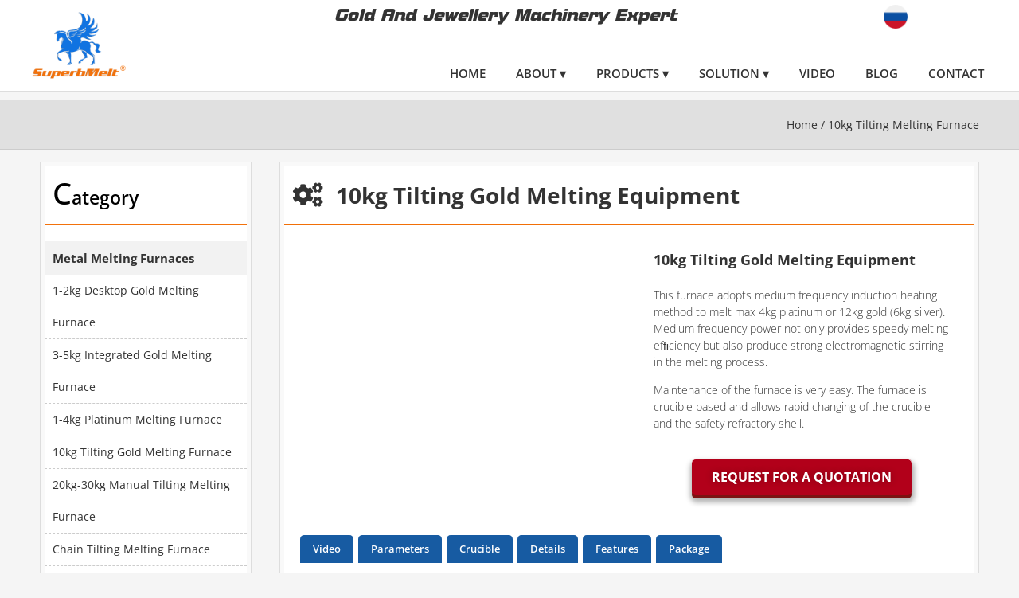

--- FILE ---
content_type: text/html; charset=UTF-8
request_url: https://www.superbmelt.com/10kg-tilting-melting-furnace/
body_size: 94210
content:
<!DOCTYPE html>
<html lang="en-US">
<head><meta charset="UTF-8"><script>if(navigator.userAgent.match(/MSIE|Internet Explorer/i)||navigator.userAgent.match(/Trident\/7\..*?rv:11/i)){var href=document.location.href;if(!href.match(/[?&]nowprocket/)){if(href.indexOf("?")==-1){if(href.indexOf("#")==-1){document.location.href=href+"?nowprocket=1"}else{document.location.href=href.replace("#","?nowprocket=1#")}}else{if(href.indexOf("#")==-1){document.location.href=href+"&nowprocket=1"}else{document.location.href=href.replace("#","&nowprocket=1#")}}}}</script><script>class RocketLazyLoadScripts{constructor(){this.triggerEvents=["keydown","mousedown","mousemove","touchmove","touchstart","touchend","wheel"],this.userEventHandler=this._triggerListener.bind(this),this.touchStartHandler=this._onTouchStart.bind(this),this.touchMoveHandler=this._onTouchMove.bind(this),this.touchEndHandler=this._onTouchEnd.bind(this),this.clickHandler=this._onClick.bind(this),this.interceptedClicks=[],window.addEventListener("pageshow",(e=>{this.persisted=e.persisted})),window.addEventListener("DOMContentLoaded",(()=>{this._preconnect3rdParties()})),this.delayedScripts={normal:[],async:[],defer:[]},this.allJQueries=[]}_addUserInteractionListener(e){document.hidden?e._triggerListener():(this.triggerEvents.forEach((t=>window.addEventListener(t,e.userEventHandler,{passive:!0}))),window.addEventListener("touchstart",e.touchStartHandler,{passive:!0}),window.addEventListener("mousedown",e.touchStartHandler),document.addEventListener("visibilitychange",e.userEventHandler))}_removeUserInteractionListener(){this.triggerEvents.forEach((e=>window.removeEventListener(e,this.userEventHandler,{passive:!0}))),document.removeEventListener("visibilitychange",this.userEventHandler)}_onTouchStart(e){"HTML"!==e.target.tagName&&(window.addEventListener("touchend",this.touchEndHandler),window.addEventListener("mouseup",this.touchEndHandler),window.addEventListener("touchmove",this.touchMoveHandler,{passive:!0}),window.addEventListener("mousemove",this.touchMoveHandler),e.target.addEventListener("click",this.clickHandler),this._renameDOMAttribute(e.target,"onclick","rocket-onclick"))}_onTouchMove(e){window.removeEventListener("touchend",this.touchEndHandler),window.removeEventListener("mouseup",this.touchEndHandler),window.removeEventListener("touchmove",this.touchMoveHandler,{passive:!0}),window.removeEventListener("mousemove",this.touchMoveHandler),e.target.removeEventListener("click",this.clickHandler),this._renameDOMAttribute(e.target,"rocket-onclick","onclick")}_onTouchEnd(e){window.removeEventListener("touchend",this.touchEndHandler),window.removeEventListener("mouseup",this.touchEndHandler),window.removeEventListener("touchmove",this.touchMoveHandler,{passive:!0}),window.removeEventListener("mousemove",this.touchMoveHandler)}_onClick(e){e.target.removeEventListener("click",this.clickHandler),this._renameDOMAttribute(e.target,"rocket-onclick","onclick"),this.interceptedClicks.push(e),e.preventDefault(),e.stopPropagation(),e.stopImmediatePropagation()}_replayClicks(){window.removeEventListener("touchstart",this.touchStartHandler,{passive:!0}),window.removeEventListener("mousedown",this.touchStartHandler),this.interceptedClicks.forEach((e=>{e.target.dispatchEvent(new MouseEvent("click",{view:e.view,bubbles:!0,cancelable:!0}))}))}_renameDOMAttribute(e,t,n){e.hasAttribute&&e.hasAttribute(t)&&(event.target.setAttribute(n,event.target.getAttribute(t)),event.target.removeAttribute(t))}_triggerListener(){this._removeUserInteractionListener(this),"loading"===document.readyState?document.addEventListener("DOMContentLoaded",this._loadEverythingNow.bind(this)):this._loadEverythingNow()}_preconnect3rdParties(){let e=[];document.querySelectorAll("script[type=rocketlazyloadscript]").forEach((t=>{if(t.hasAttribute("src")){const n=new URL(t.src).origin;n!==location.origin&&e.push({src:n,crossOrigin:t.crossOrigin||"module"===t.getAttribute("data-rocket-type")})}})),e=[...new Map(e.map((e=>[JSON.stringify(e),e]))).values()],this._batchInjectResourceHints(e,"preconnect")}async _loadEverythingNow(){this.lastBreath=Date.now(),this._delayEventListeners(),this._delayJQueryReady(this),this._handleDocumentWrite(),this._registerAllDelayedScripts(),this._preloadAllScripts(),await this._loadScriptsFromList(this.delayedScripts.normal),await this._loadScriptsFromList(this.delayedScripts.defer),await this._loadScriptsFromList(this.delayedScripts.async);try{await this._triggerDOMContentLoaded(),await this._triggerWindowLoad()}catch(e){}window.dispatchEvent(new Event("rocket-allScriptsLoaded")),this._replayClicks()}_registerAllDelayedScripts(){document.querySelectorAll("script[type=rocketlazyloadscript]").forEach((e=>{e.hasAttribute("src")?e.hasAttribute("async")&&!1!==e.async?this.delayedScripts.async.push(e):e.hasAttribute("defer")&&!1!==e.defer||"module"===e.getAttribute("data-rocket-type")?this.delayedScripts.defer.push(e):this.delayedScripts.normal.push(e):this.delayedScripts.normal.push(e)}))}async _transformScript(e){return await this._littleBreath(),new Promise((t=>{const n=document.createElement("script");[...e.attributes].forEach((e=>{let t=e.nodeName;"type"!==t&&("data-rocket-type"===t&&(t="type"),n.setAttribute(t,e.nodeValue))})),e.hasAttribute("src")?(n.addEventListener("load",t),n.addEventListener("error",t)):(n.text=e.text,t());try{e.parentNode.replaceChild(n,e)}catch(e){t()}}))}async _loadScriptsFromList(e){const t=e.shift();return t?(await this._transformScript(t),this._loadScriptsFromList(e)):Promise.resolve()}_preloadAllScripts(){this._batchInjectResourceHints([...this.delayedScripts.normal,...this.delayedScripts.defer,...this.delayedScripts.async],"preload")}_batchInjectResourceHints(e,t){var n=document.createDocumentFragment();e.forEach((e=>{if(e.src){const i=document.createElement("link");i.href=e.src,i.rel=t,"preconnect"!==t&&(i.as="script"),e.getAttribute&&"module"===e.getAttribute("data-rocket-type")&&(i.crossOrigin=!0),e.crossOrigin&&(i.crossOrigin=e.crossOrigin),n.appendChild(i)}})),document.head.appendChild(n)}_delayEventListeners(){let e={};function t(t,n){!function(t){function n(n){return e[t].eventsToRewrite.indexOf(n)>=0?"rocket-"+n:n}e[t]||(e[t]={originalFunctions:{add:t.addEventListener,remove:t.removeEventListener},eventsToRewrite:[]},t.addEventListener=function(){arguments[0]=n(arguments[0]),e[t].originalFunctions.add.apply(t,arguments)},t.removeEventListener=function(){arguments[0]=n(arguments[0]),e[t].originalFunctions.remove.apply(t,arguments)})}(t),e[t].eventsToRewrite.push(n)}function n(e,t){let n=e[t];Object.defineProperty(e,t,{get:()=>n||function(){},set(i){e["rocket"+t]=n=i}})}t(document,"DOMContentLoaded"),t(window,"DOMContentLoaded"),t(window,"load"),t(window,"pageshow"),t(document,"readystatechange"),n(document,"onreadystatechange"),n(window,"onload"),n(window,"onpageshow")}_delayJQueryReady(e){let t=window.jQuery;Object.defineProperty(window,"jQuery",{get:()=>t,set(n){if(n&&n.fn&&!e.allJQueries.includes(n)){n.fn.ready=n.fn.init.prototype.ready=function(t){e.domReadyFired?t.bind(document)(n):document.addEventListener("rocket-DOMContentLoaded",(()=>t.bind(document)(n)))};const t=n.fn.on;n.fn.on=n.fn.init.prototype.on=function(){if(this[0]===window){function e(e){return e.split(" ").map((e=>"load"===e||0===e.indexOf("load.")?"rocket-jquery-load":e)).join(" ")}"string"==typeof arguments[0]||arguments[0]instanceof String?arguments[0]=e(arguments[0]):"object"==typeof arguments[0]&&Object.keys(arguments[0]).forEach((t=>{delete Object.assign(arguments[0],{[e(t)]:arguments[0][t]})[t]}))}return t.apply(this,arguments),this},e.allJQueries.push(n)}t=n}})}async _triggerDOMContentLoaded(){this.domReadyFired=!0,await this._littleBreath(),document.dispatchEvent(new Event("rocket-DOMContentLoaded")),await this._littleBreath(),window.dispatchEvent(new Event("rocket-DOMContentLoaded")),await this._littleBreath(),document.dispatchEvent(new Event("rocket-readystatechange")),await this._littleBreath(),document.rocketonreadystatechange&&document.rocketonreadystatechange()}async _triggerWindowLoad(){await this._littleBreath(),window.dispatchEvent(new Event("rocket-load")),await this._littleBreath(),window.rocketonload&&window.rocketonload(),await this._littleBreath(),this.allJQueries.forEach((e=>e(window).trigger("rocket-jquery-load"))),await this._littleBreath();const e=new Event("rocket-pageshow");e.persisted=this.persisted,window.dispatchEvent(e),await this._littleBreath(),window.rocketonpageshow&&window.rocketonpageshow({persisted:this.persisted})}_handleDocumentWrite(){const e=new Map;document.write=document.writeln=function(t){const n=document.currentScript,i=document.createRange(),r=n.parentElement;let o=e.get(n);void 0===o&&(o=n.nextSibling,e.set(n,o));const s=document.createDocumentFragment();i.setStart(s,0),s.appendChild(i.createContextualFragment(t)),r.insertBefore(s,o)}}async _littleBreath(){Date.now()-this.lastBreath>45&&(await this._requestAnimFrame(),this.lastBreath=Date.now())}async _requestAnimFrame(){return document.hidden?new Promise((e=>setTimeout(e))):new Promise((e=>requestAnimationFrame(e)))}static run(){const e=new RocketLazyLoadScripts;e._addUserInteractionListener(e)}}RocketLazyLoadScripts.run();</script>

<meta name="viewport" content="width=device-width, initial-scale=1">
<link rel="profile" href="https://gmpg.org/xfn/11">

<!-- Add your snippet here. -->

<!-- Start of LiveChat (www.livechatinc.com) code -->
<script type="rocketlazyloadscript" data-rocket-type="text/javascript">
window.__lc = window.__lc || {};
window.__lc.license = 7761161;
(function() {
  var lc = document.createElement('script'); lc.type = 'text/javascript'; lc.async = true;
  lc.src = ('https:' == document.location.protocol ? 'https://' : 'http://') + 'cdn.livechatinc.com/tracking.js';
  var s = document.getElementsByTagName('script')[0]; s.parentNode.insertBefore(lc, s);
})();
</script>
<!-- End of LiveChat code --><!-- Add your snippet here. -->
<!-- Global site tag (gtag.js) - Google Analytics -->
<script type="rocketlazyloadscript" async src="https://www.googletagmanager.com/gtag/js?id=UA-71819970-1"></script>
<script type="rocketlazyloadscript">
  window.dataLayer = window.dataLayer || [];
  function gtag(){dataLayer.push(arguments);}
  gtag('js', new Date());

  gtag('config', 'UA-71819970-1');
</script>

<meta name="google-site-verification" content="sBSKndFnZmuSE5bME4CJ8f36S2h4H4IOKoUVTci_PHQ" />


<script type="rocketlazyloadscript" data-rocket-type='text/javascript'>
window.__lo_site_id = 268306;

	(function() {
		var wa = document.createElement('script'); wa.type = 'text/javascript'; wa.async = true;
		wa.src = 'https://d10lpsik1i8c69.cloudfront.net/w.js';
		var s = document.getElementsByTagName('script')[0]; s.parentNode.insertBefore(wa, s);
	  })();
	</script>
<meta name='robots' content='index, follow, max-image-preview:large, max-snippet:-1, max-video-preview:-1' />

	<!-- This site is optimized with the Yoast SEO plugin v19.13 - https://yoast.com/wordpress/plugins/seo/ -->
	<title>10kg tilting gold melting equipment with speedy melting - Superbmelt</title><link rel="preload" as="font" href="https://www.superbmelt.com/wp-content/themes/astra/assets/fonts/astra.woff" crossorigin><link rel="preload" as="font" href="https://fonts.gstatic.com/s/opensans/v34/memSYaGs126MiZpBA-UvWbX2vVnXBbObj2OVZyOOSr4dVJWUgsjZ0B4gaVI.woff2" crossorigin><link rel="preload" as="font" href="https://www.superbmelt.com/wp-content/plugins/elementor/assets/lib/eicons/fonts/eicons.woff2?5.16.0" crossorigin><link rel="preload" as="font" href="https://fonts.gstatic.com/s/opensans/v34/memvYaGs126MiZpBA-UvWbX2vVnXBbObj2OVTS-muw.woff2" crossorigin><link rel="preload" as="font" href="https://www.superbmelt.com/wp-content/plugins/elementor/assets/lib/font-awesome/webfonts/fa-solid-900.woff2" crossorigin><link rel="preload" as="font" href="https://www.superbmelt.com/wp-content/plugins/elementor/assets/lib/font-awesome/webfonts/fa-brands-400.woff2" crossorigin><link rel="preload" as="font" href="https://www.superbmelt.com/wp-content/uploads/2019/11/BoltBoldBT.ttf" crossorigin><style id="wpr-usedcss">img.emoji{display:inline!important;border:none!important;box-shadow:none!important;height:1em!important;width:1em!important;margin:0 .07em!important;vertical-align:-.1em!important;background:0 0!important;padding:0!important}.sc_fs_card__animate summary{display:block;cursor:pointer;position:relative;padding:1em 1em 1em 2em}.sc_fs_card__animate summary:before{content:"";position:absolute;top:1.5em;left:1em;transform:rotate(0);transform-origin:0.2rem 50%;transition:.25s transform ease;border:.4rem solid transparent;border-left-color:inherit}.sc_fs_card__animate[open]>summary:before{transform:rotate(90deg)}.sc_fs_card__animate{padding:0}.sc_fs_card__animate .sc_fs_faq__content{padding:0 1em 1em}.sc_fs_card__animate .sc_fs_faq__content>:first-child{margin-top:0}:where(.wp-block-button__link){box-shadow:none;text-decoration:none;border-radius:9999px;padding:calc(.667em + 2px) calc(1.333em + 2px)}:where(.wp-block-columns.has-background){padding:1.25em 2.375em}.wp-block-column{flex-grow:1;min-width:0;word-break:break-word;overflow-wrap:break-word}:where(.wp-block-post-comments input[type=submit]){border:none}:where(.wp-block-file__button){border-radius:2em;padding:.5em 1em}:where(.wp-block-file__button):is(a):active,:where(.wp-block-file__button):is(a):focus,:where(.wp-block-file__button):is(a):hover,:where(.wp-block-file__button):is(a):visited{box-shadow:none;color:#fff;opacity:.85;text-decoration:none}.wp-block-group,ol,ul{box-sizing:border-box}:where(.wp-block-navigation .wp-block-navigation__submenu-container .wp-block-navigation-item a:not(.wp-element-button)),:where(.wp-block-navigation .wp-block-navigation__submenu-container .wp-block-navigation-submenu a:not(.wp-element-button)),:where(.wp-block-navigation.has-background .wp-block-navigation-item a:not(.wp-element-button)),:where(.wp-block-navigation.has-background .wp-block-navigation-submenu a:not(.wp-element-button)){padding:.5em 1em}:where(p.has-text-color:not(.has-link-color)) a{color:inherit}:where(.wp-block-search__button){border:1px solid #ccc;padding:.375em .625em}:where(.wp-block-search__button-inside .wp-block-search__inside-wrapper){padding:4px;border:1px solid #949494}:where(.wp-block-search__button-inside .wp-block-search__inside-wrapper) .wp-block-search__input{border-radius:0;border:none;padding:0 0 0 .25em}:where(.wp-block-search__button-inside .wp-block-search__inside-wrapper) .wp-block-search__input:focus{outline:0}:where(.wp-block-search__button-inside .wp-block-search__inside-wrapper) :where(.wp-block-search__button){padding:.125em .5em}:root{--wp--preset--font-size--normal:16px;--wp--preset--font-size--huge:42px;--ast-container-default-xlg-padding:6.67em;--ast-container-default-lg-padding:5.67em;--ast-container-default-slg-padding:4.34em;--ast-container-default-md-padding:3.34em;--ast-container-default-sm-padding:6.67em;--ast-container-default-xs-padding:2.4em;--ast-container-default-xxs-padding:1.4em;--ast-global-color-0:#0170B9;--ast-global-color-1:#3a3a3a;--ast-global-color-2:#3a3a3a;--ast-global-color-3:#4B4F58;--ast-global-color-4:#F5F5F5;--ast-global-color-5:#FFFFFF;--ast-global-color-6:#E5E5E5;--ast-global-color-7:#424242;--ast-global-color-8:#000000;--ast-border-color:#dddddd;--e-global-color-astglobalcolor0:#0170B9;--e-global-color-astglobalcolor1:#3a3a3a;--e-global-color-astglobalcolor2:#3a3a3a;--e-global-color-astglobalcolor3:#4B4F58;--e-global-color-astglobalcolor4:#F5F5F5;--e-global-color-astglobalcolor5:#FFFFFF;--e-global-color-astglobalcolor6:#E5E5E5;--e-global-color-astglobalcolor7:#424242;--e-global-color-astglobalcolor8:#000000;--page-title-display:block}.screen-reader-text{border:0;clip:rect(1px,1px,1px,1px);clip-path:inset(50%);height:1px;margin:-1px;overflow:hidden;padding:0;position:absolute;width:1px;word-wrap:normal!important}.screen-reader-text:focus{background-color:#ddd;clip:auto!important;clip-path:none;color:#444;display:block;font-size:1em;height:auto;left:5px;line-height:normal;padding:15px 23px 14px;text-decoration:none;top:5px;width:auto;z-index:100000}html :where(.has-border-color){border-style:solid}html :where([style*=border-top-color]){border-top-style:solid}html :where([style*=border-right-color]){border-right-style:solid}html :where([style*=border-bottom-color]){border-bottom-style:solid}html :where([style*=border-left-color]){border-left-style:solid}html :where([style*=border-width]){border-style:solid}html :where([style*=border-top-width]){border-top-style:solid}html :where([style*=border-right-width]){border-right-style:solid}html :where([style*=border-bottom-width]){border-bottom-style:solid}html :where([style*=border-left-width]){border-left-style:solid}html :where(img[class*=wp-image-]){height:auto;max-width:100%}figure{margin:0 0 1em;margin:0}a,abbr,address,big,blockquote,body,caption,cite,code,dd,del,dfn,div,dl,dt,em,fieldset,form,h1,h2,h3,h4,h5,h6,html,iframe,ins,kbd,label,legend,li,object,ol,p,pre,s,samp,small,span,strong,sub,sup,table,tbody,td,tfoot,th,thead,tr,tt,ul,var{border:0;font-size:100%;font-style:inherit;font-weight:inherit;margin:0;outline:0;padding:0;vertical-align:baseline}html{-webkit-text-size-adjust:100%;-ms-text-size-adjust:100%}article,aside,details,figcaption,figure,footer,header,main,menu,nav,section,summary{display:block}audio,canvas,progress,video{display:inline-block;vertical-align:baseline}audio:not([controls]){display:none;height:0}[hidden],template{display:none}a{background-color:transparent}a:active{outline:0}a,a:focus,a:hover,a:visited{text-decoration:none}abbr[title]{border-bottom:1px dotted}dfn{font-style:italic}mark{background:#ff0;color:#000}small{font-size:80%}sub,sup{font-size:75%;line-height:0;position:relative;vertical-align:baseline}sup{top:-.5em}sub{bottom:-.25em}img{border:0}svg:not(:root){overflow:hidden}hr{box-sizing:content-box;height:0;background-color:#ccc;border:0;height:1px;margin-bottom:1.5em}code,kbd,pre,samp{font-size:1em}button,input,optgroup,select,textarea{color:inherit;font:inherit;margin:0}button{overflow:visible}button,select{text-transform:none}button,html input[type=button],input[type=reset],input[type=submit]{-webkit-appearance:button;cursor:pointer}button[disabled],html input[disabled]{cursor:default}button::-moz-focus-inner,input::-moz-focus-inner{border:0;padding:0}input{line-height:normal}input[type=checkbox],input[type=radio]{box-sizing:border-box;padding:0}input[type=number]::-webkit-inner-spin-button,input[type=number]::-webkit-outer-spin-button{height:auto}input[type=search]{-webkit-appearance:textfield;box-sizing:content-box}input[type=search]::-webkit-search-cancel-button,input[type=search]::-webkit-search-decoration{-webkit-appearance:none}fieldset{border:1px solid var(--ast-border-color);margin:0;padding:.35em .625em .75em}legend{border:0;padding:0}fieldset legend{margin-bottom:1.5em;padding:0 .5em}optgroup{font-weight:700}@media (min-width:768px){.ast-container{max-width:100%}}@media (min-width:992px){.ast-container{max-width:100%}}@media (min-width:1200px){.ast-container{max-width:100%}}.ast-container{margin-left:auto;margin-right:auto;padding-left:20px;padding-right:20px}.ast-container::after{content:"";display:table;clear:both}h1,h2,h3,h4,h5,h6{clear:both}.entry-content h1,h1{color:#808285;font-size:2em;line-height:1.2}.entry-content h2,h2{color:#808285;font-size:1.7em;line-height:1.3}.entry-content h3,h3{color:#808285;font-size:1.5em;line-height:1.4}.entry-content h4,h4{color:#808285;line-height:1.5;font-size:1.3em}.entry-content h5,h5{color:#808285;line-height:1.6;font-size:1.2em}.entry-content h6,h6{color:#808285;line-height:1.7;font-size:1.1em}*,:after,:before{box-sizing:inherit}body{margin:0;color:#808285;background:#fff;font-style:normal}ol,ul{margin:0 0 1.5em 3em}ul{list-style:disc}ol{list-style:decimal}li>ol,li>ul{margin-bottom:0;margin-left:1.5em}b,dt,strong{font-weight:700}dd{margin:0 1.5em 1.5em}cite,dfn,em,i{font-style:italic}blockquote{quotes:"" "";border-left:5px solid var(--ast-border-color);padding:20px;font-size:1.2em;font-style:italic;margin:0 0 1.5em;position:relative}blockquote:after,blockquote:before{content:""}address{margin:0 0 1.5em}abbr{border-bottom:1px dotted #666;cursor:help}pre{overflow:auto;background:#eee;font-family:"Courier 10 Pitch",Courier,monospace;margin-bottom:1.6em;overflow:auto;max-width:100%;padding:1.6em}code,kbd,tt,var{font:15px Monaco,Consolas,"Andale Mono","DejaVu Sans Mono",monospace}.button,button,input,select,textarea{color:#808285;font-weight:400;font-size:100%;margin:0;vertical-align:baseline}button,input{line-height:normal}big{font-size:125%}ins,mark{background:0 0;text-decoration:none}table,td,th{border:1px solid var(--ast-border-color)}table{border-collapse:collapse;border-spacing:0;border-collapse:separate;border-spacing:0;border-width:1px 0 0 1px;margin:0 0 1.5em;width:100%}th{font-weight:700}td,th{padding:0;padding:8px;border-width:0 1px 1px 0}.button,button,input[type=button],input[type=reset],input[type=submit]{border:1px solid;border-color:var(--ast-border-color);border-radius:2px;background:#e6e6e6;padding:.6em 1em .4em;color:#fff}.button:focus,.button:hover,button:focus,button:hover,input[type=button]:focus,input[type=button]:hover,input[type=reset]:focus,input[type=reset]:hover,input[type=submit]:focus,input[type=submit]:hover{color:#fff;border-color:var(--ast-border-color)}.button:active,.button:focus,button:active,button:focus,input[type=button]:active,input[type=button]:focus,input[type=reset]:active,input[type=reset]:focus,input[type=submit]:active,input[type=submit]:focus{border-color:var(--ast-border-color);outline:0}input[type=email],input[type=password],input[type=search],input[type=tel],input[type=text],input[type=url],textarea{color:#666;border:1px solid var(--ast-border-color);border-radius:2px;-webkit-appearance:none}input[type=email]:focus,input[type=password]:focus,input[type=search]:focus,input[type=tel]:focus,input[type=text]:focus,input[type=url]:focus,textarea:focus{color:#111}textarea{overflow:auto;padding-left:3px;width:100%;width:100%}a{color:#4169e1}a:focus,a:hover{color:#191970}a:focus{outline:dotted thin}a:hover{outline:0}.screen-reader-text{border:0;clip:rect(1px,1px,1px,1px);height:1px;margin:-1px;overflow:hidden;padding:0;position:absolute;width:1px;word-wrap:normal!important}.screen-reader-text:focus{background-color:#f1f1f1;border-radius:2px;box-shadow:0 0 2px 2px rgba(0,0,0,.6);clip:auto!important;color:#21759b;display:block;font-size:12.25px;font-size:.875rem;height:auto;left:5px;line-height:normal;padding:15px 23px 14px;text-decoration:none;top:5px;width:auto;z-index:100000}.aligncenter{clear:both;clear:both;text-align:center;display:block;margin-left:auto;margin-right:auto}#primary:after,#primary:before,.ast-container:after,.ast-container:before,.clear:after,.clear:before,.site-content:after,.site-content:before,.site-header:after,.site-header:before,.site-main:after,.site-main:before{content:"";display:table}#primary:after,.ast-container:after,.clear:after,.site-content:after,.site-header:after,.site-main:after{clear:both}embed,iframe,object{max-width:100%}::selection{color:#fff;background:#0274be}body{-webkit-font-smoothing:antialiased;-moz-osx-font-smoothing:grayscale;background-color:#fff}#page,body:not(.logged-in){position:relative}a,a:focus{text-decoration:none}.site-header a *,a{transition:all .2s linear}.capitalize{text-transform:uppercase}img{height:auto;max-width:100%;vertical-align:middle}.entry-content h1,.entry-content h2,.entry-content h3,.entry-content h4,.entry-content h5,.entry-content h6{margin-bottom:20px}p{margin-bottom:1.75em}blockquote{margin:1.5em 1em 1.5em 3em;font-size:1.1em;line-height:inherit;position:relative;color:#000}.button,input[type=button],input[type=submit]{border-radius:0;padding:18px 30px;border:0;box-shadow:none;text-shadow:none}.button:active,.button:focus,.button:hover,input[type=button]:active,input[type=button]:focus,input[type=button]:hover,input[type=submit]:active,input[type=submit]:focus,input[type=submit]:hover{box-shadow:none}.site-description{margin-bottom:0}.site-description a,.site-description:focus a,.site-description:hover a{transition:all .2s linear}.site-description a,.site-description a:focus,.site-description a:hover,.site-description a:visited{color:#999}.search-form .search-field{outline:0}.ast-search-menu-icon{position:relative;z-index:3}.site .skip-link{background-color:#f1f1f1;box-shadow:0 0 1px 1px rgba(0,0,0,.2);color:#21759b;display:block;font-family:Montserrat,"Helvetica Neue",sans-serif;font-size:14px;font-weight:700;left:-9999em;outline:0;padding:15px 23px 14px;text-decoration:none;text-transform:none;top:-9999em}.site .skip-link:focus{clip:auto;height:auto;left:6px;top:7px;width:auto;z-index:100000;outline:dotted thin}input,select{line-height:1}body,button,input[type=button],input[type=submit],textarea{line-height:1.85714285714286}.site-header .site-description{line-height:1.5}#page{display:block}#primary{display:block;position:relative;float:left;width:100%;margin:4em 0}.ast-search-icon .astra-search-icon{font-size:1.3em}.main-navigation{height:100%;-js-display:inline-flex;display:inline-flex}.main-navigation ul{list-style:none;margin:0;padding-left:0;position:relative}.main-header-menu .menu-link,.main-header-menu>a{text-decoration:none;padding:0 1em;display:inline-block;transition:all .2s linear}.main-header-menu .menu-item{position:relative}.main-header-menu .menu-item.focus>.sub-menu,.main-header-menu .menu-item:hover>.sub-menu{right:auto;left:0}.main-header-menu .sub-menu{width:240px;background:#fff;left:-999em;position:absolute;top:100%;z-index:99999}@media (min-width:769px){.main-header-menu .sub-menu .menu-item.focus>.sub-menu,.main-header-menu .sub-menu .menu-item:hover>.sub-menu{left:100%;right:auto}}.main-header-menu .sub-menu .menu-link{padding:.9em 1em;display:block;word-wrap:break-word}.main-header-menu .sub-menu .menu-item:not(.menu-item-has-children) .menu-link .icon-arrow:first-of-type{display:none}#ast-desktop-header .main-header-menu .sub-menu .menu-item.menu-item-has-children>.menu-link .icon-arrow svg{position:absolute;right:.6em;top:50%;transform:translate(0,-50%) rotate(270deg)}.main-header-menu .sub-menu .sub-menu{top:0}.submenu-with-border .sub-menu{border-width:1px;border-style:solid}.submenu-with-border .sub-menu .menu-link{border-width:0 0 1px;border-style:solid}.submenu-with-border .sub-menu .sub-menu{top:-1px}.ast-desktop .submenu-with-border .sub-menu>.menu-item:last-child>.menu-link{border-bottom-width:0}.ast-header-break-point .main-navigation{padding-left:0}.ast-header-break-point .main-navigation ul .menu-item .menu-link{padding:0 20px;display:inline-block;width:100%;border:0;border-bottom-width:1px;border-style:solid;border-color:var(--ast-border-color)}.ast-header-break-point .main-navigation ul .menu-item .menu-link .icon-arrow:first-of-type{margin-right:5px}.ast-header-break-point .main-navigation ul .sub-menu .menu-item:not(.menu-item-has-children) .menu-link .icon-arrow:first-of-type{display:inline}.ast-header-break-point .main-navigation .sub-menu .menu-item .menu-link{padding-left:30px}.ast-header-break-point .main-navigation .sub-menu .menu-item .menu-item .menu-link{padding-left:40px}.ast-header-break-point .main-navigation .sub-menu .menu-item .menu-item .menu-item .menu-link{padding-left:50px}.ast-header-break-point .main-navigation .sub-menu .menu-item .menu-item .menu-item .menu-item .menu-link{padding-left:60px}.ast-header-break-point .main-header-menu{background-color:#f9f9f9;border-top-width:1px;border-style:solid;border-color:var(--ast-border-color)}.ast-header-break-point .main-header-menu .sub-menu{background-color:#f9f9f9;position:static;opacity:1;visibility:visible;border:0;width:auto}.ast-header-break-point .submenu-with-border .sub-menu{border:0}.ast-mobile-menu-buttons{display:none}.ast-button-wrap{display:inline-block}.ast-button-wrap button{box-shadow:none;border:none}.ast-button-wrap .menu-toggle{padding:0;width:2.2em;height:2.1em;font-size:1.5em;font-weight:400;border-radius:2px;-webkit-font-smoothing:antialiased;-moz-osx-font-smoothing:grayscale;border-radius:2px;vertical-align:middle;line-height:1.85714285714286}.ast-button-wrap .menu-toggle.main-header-menu-toggle{padding:0 .5em;width:auto;text-align:center}.ast-button-wrap .menu-toggle .menu-toggle-icon{font-style:normal;display:inline-block;vertical-align:middle;line-height:2.05}.ast-button-wrap .menu-toggle .menu-toggle-icon:before{content:"\e5d2";font-family:Astra;text-decoration:inherit}.ast-button-wrap .menu-toggle .icon-menu-bars svg:nth-child(2){display:none}.ast-button-wrap .menu-toggle.toggled .menu-toggle-icon:before{content:"\e5cd"}.ast-button-wrap .menu-toggle.toggled .icon-menu-bars svg:first-child{display:none}.ast-button-wrap .menu-toggle.toggled .icon-menu-bars svg:nth-child(2){display:block}.ast-button-wrap .menu-toggle:focus{outline:dotted thin}.header-main-layout-1 .ast-main-header-bar-alignment{margin-left:auto}.site-navigation{height:100%}.site-header .menu-link *{transition:none}.ast-icon.icon-arrow svg{height:.6em;width:.6em;position:relative;margin-left:10px}.ast-header-break-point .user-select{clear:both}.ast-header-break-point .ast-mobile-menu-buttons{display:block;align-self:center}.ast-header-break-point .main-header-bar-navigation{flex:auto}.ast-header-break-point .ast-main-header-bar-alignment{display:block;width:100%;flex:auto;order:4}.ast-header-break-point .ast-icon.icon-arrow svg{height:.85em;width:.95em;position:relative;margin-left:10px}.ast-icon svg{fill:currentColor}.main-header-bar{z-index:1;background-color:#fff;border-bottom-color:var(--ast-border-color);border-bottom-style:solid}.header-main-layout-1 .main-header-bar-navigation{text-align:right}.header-main-layout-1 .main-header-bar-navigation .sub-menu{text-align:left}.header-main-layout-1 .main-navigation{padding-left:15px;vertical-align:top}.header-main-layout-1 .main-header-container{align-items:stretch}.ast-header-break-point .header-main-layout-1 .site-branding{padding-right:1em}.ast-header-break-point .header-main-layout-1 .main-header-bar-navigation{text-align:left}.ast-header-break-point .header-main-layout-1 .main-navigation{padding-left:0}.ast-logo-title-inline .ast-site-identity{-js-display:inline-flex;display:inline-flex;vertical-align:middle;align-items:center;transition:all .2s linear}.ast-header-break-point .ast-mobile-header-inline .main-header-container{-js-display:flex;display:flex}.site-header{z-index:99;position:relative}.main-header-bar-wrap,.main-header-container{position:relative}.ast-header-break-point .main-header-bar{border:0;border-bottom-color:var(--ast-border-color);border-bottom-style:solid}.ast-desktop .main-header-menu.ast-menu-shadow .sub-menu{box-shadow:0 4px 10px -2px rgba(0,0,0,.1)}.site-branding{line-height:1;align-self:center}.ast-menu-toggle{display:none;background:0 0;color:inherit;border-style:dotted;border-color:transparent}.ast-menu-toggle:focus,.ast-menu-toggle:hover{background:0 0;border-color:inherit;color:inherit}.ast-menu-toggle:focus{outline:dotted thin}.ast-main-header-nav-open .main-header-bar{padding-bottom:0}.main-header-bar{margin-left:auto;margin-right:auto;z-index:4;position:relative;line-height:4}.main-header-bar .main-header-bar-navigation{height:100%}.main-header-bar .main-header-bar-navigation:empty{padding:0}.main-header-bar .main-header-bar-navigation .sub-menu{line-height:1.45}.main-header-bar .main-header-bar-navigation .menu-item-has-children>.menu-link:after{line-height:normal}.main-header-bar .main-header-bar-navigation .ast-search-icon{display:block;z-index:4;position:relative}.main-header-bar .ast-search-menu-icon .search-form{background-color:#fff}.ast-header-break-point.ast-header-custom-item-inside .main-header-bar .ast-search-menu-icon .search-form{visibility:visible;opacity:1;position:relative;right:auto;top:auto;transform:none}.ast-above-header-section .user-select .ast-dropdown-active .slide-search.astra-search-icon{color:#757575}.ast-search-menu-icon.slide-search .search-form{-webkit-backface-visibility:visible;backface-visibility:visible;visibility:hidden;opacity:0;transition:all .2s;position:absolute;z-index:3;right:-1em;top:50%;transform:translateY(-50%)}.ast-search-menu-icon.ast-dropdown-active.slide-search .search-form{visibility:visible;opacity:1}.ast-search-menu-icon .search-form{border:1px solid var(--ast-border-color);line-height:normal;padding:0 3em 0 0;border-radius:2px;display:inline-block;-webkit-backface-visibility:hidden;backface-visibility:hidden;position:relative;color:inherit;background-color:#fff}.ast-search-menu-icon .astra-search-icon{-js-display:flex;display:flex;line-height:normal}.ast-search-menu-icon .astra-search-icon:focus{outline:0}.ast-search-menu-icon .search-field{border:none;background-color:transparent;transition:width .2s;border-radius:inherit;color:inherit;font-size:inherit;width:0;color:#757575}.ast-search-menu-icon.ast-dropdown-active{visibility:visible;opacity:1;position:relative}.ast-search-menu-icon.ast-dropdown-active .search-field{width:235px}.ast-search-icon{z-index:4;position:relative;line-height:normal}.ast-site-identity{padding:1em 0}.ast-header-break-point .ast-mobile-header-inline .site-branding{text-align:left;padding-bottom:0}.ast-header-break-point .site-header .main-header-bar-wrap .site-branding{-js-display:flex;display:flex;flex:1;align-self:center}.ast-header-break-point .ast-site-identity{width:100%}.ast-header-break-point .main-header-bar{display:block;line-height:3}.ast-header-break-point .main-header-bar .main-header-bar-navigation{line-height:3;display:none}.ast-header-break-point .main-header-bar .main-header-bar-navigation .sub-menu{line-height:3}.ast-header-break-point .main-header-bar .main-header-bar-navigation .menu-item-has-children .sub-menu{display:none}.ast-header-break-point .main-header-bar .main-header-bar-navigation .menu-item-has-children>.ast-menu-toggle{display:inline-block;position:absolute;font-size:inherit;top:-1px;right:20px;cursor:pointer;-webkit-font-smoothing:antialiased;-moz-osx-font-smoothing:grayscale;padding:0 .907em;font-weight:400;line-height:inherit;transition:all .2s}.ast-header-break-point .main-header-bar .main-header-bar-navigation .ast-submenu-expanded>.ast-menu-toggle .icon-arrow svg,.ast-header-break-point .main-header-bar .main-header-bar-navigation .ast-submenu-expanded>.ast-menu-toggle::before{transform:rotateX(180deg)}.ast-header-break-point .main-header-bar .main-header-bar-navigation .main-header-menu{border-top-width:1px;border-style:solid;border-color:var(--ast-border-color)}.ast-header-break-point.ast-header-custom-item-inside .ast-search-menu-icon{position:relative;display:block;right:auto;transform:none}.ast-header-break-point .main-navigation{display:block;width:100%}.ast-header-break-point .main-navigation ul>.menu-item:first-child{border-top:0}.ast-header-break-point .main-navigation ul ul{left:auto;right:auto}.ast-header-break-point .main-navigation li{width:100%}.ast-header-break-point .main-navigation .widget{margin-bottom:1em}.ast-header-break-point .main-navigation .widget li{width:auto}.ast-header-break-point .main-navigation .widget:last-child{margin-bottom:0}.ast-header-break-point .main-header-bar-navigation{width:calc(100% + 40px);margin:0 -20px}.ast-header-break-point .main-header-menu ul ul{top:0}.ast-above-header-section .user-select .ast-search-menu-icon{text-align:left}.ast-header-break-point .ast-mobile-menu-buttons{text-align:right;-js-display:flex;display:flex;justify-content:flex-end}.ast-header-break-point .ast-mobile-menu-buttons .ast-button-wrap .ast-mobile-menu-buttons-minimal{font-size:1.7em}.sticky{display:block}.entry-content>:last-child{margin-bottom:0}.widget{margin:0 0 2.8em}.widget:last-child{margin-bottom:0}.widget select{max-width:100%}.widget ul{margin:0;list-style-type:none}input[type=email],input[type=number],input[type=password],input[type=reset],input[type=search],input[type=tel],input[type=text],input[type=url],select,textarea{color:#666;padding:.75em;height:auto;border-width:1px;border-style:solid;border-color:var(--ast-border-color);border-radius:2px;background:#fafafa;box-shadow:none;box-sizing:border-box;transition:all .2s linear}input[type=email]:focus,input[type=password]:focus,input[type=reset]:focus,input[type=search]:focus,input[type=tel]:focus,input[type=text]:focus,input[type=url]:focus,select:focus,textarea:focus{background-color:#fff;border-color:var(--ast-border-color);box-shadow:none}input[type=button],input[type=button]:focus,input[type=button]:hover,input[type=reset],input[type=reset]:focus,input[type=reset]:hover,input[type=submit],input[type=submit]:focus,input[type=submit]:hover{box-shadow:none}input[type=search]:focus{outline:dotted thin}input[type=range]{-webkit-appearance:none;width:100%;margin:5.7px 0;padding:0;border:none}input[type=range]:focus{outline:0}input[type=range]::-webkit-slider-runnable-track{width:100%;height:8.6px;cursor:pointer;box-shadow:2.6px 2.6px .4px #ccc,0 0 2.6px #d9d9d9;background:rgba(255,255,255,.2);border-radius:13.6px;border:0 solid #fff}input[type=range]::-webkit-slider-thumb{box-shadow:0 0 0 rgba(255,221,0,.37),0 0 0 rgba(255,224,26,.37);border:7.9px solid #0274be;height:20px;width:20px;border-radius:50px;background:#0274be;cursor:pointer;-webkit-appearance:none;margin-top:-5.7px}input[type=range]:focus::-webkit-slider-runnable-track{background:rgba(255,255,255,.2)}input[type=range]::-moz-range-track{width:100%;height:8.6px;cursor:pointer;box-shadow:2.6px 2.6px .4px #ccc,0 0 2.6px #d9d9d9;background:rgba(255,255,255,.2);border-radius:13.6px;border:0 solid #fff}input[type=range]::-moz-range-thumb{box-shadow:0 0 0 rgba(255,221,0,.37),0 0 0 rgba(255,224,26,.37);border:7.9px solid #0274be;height:20px;width:20px;border-radius:50px;background:#0274be;cursor:pointer}input[type=range]::-ms-track{width:100%;height:8.6px;cursor:pointer;background:0 0;border-color:transparent;color:transparent}input[type=range]::-ms-fill-lower{background:rgba(199,199,199,.2);border:0 solid #fff;border-radius:27.2px;box-shadow:2.6px 2.6px .4px #ccc,0 0 2.6px #d9d9d9}input[type=range]::-ms-fill-upper{background:rgba(255,255,255,.2);border:0 solid #fff;border-radius:27.2px;box-shadow:2.6px 2.6px .4px #ccc,0 0 2.6px #d9d9d9}input[type=range]::-ms-thumb{box-shadow:0 0 0 rgba(255,221,0,.37),0 0 0 rgba(255,224,26,.37);border:7.9px solid #0274be;height:20px;width:20px;border-radius:50px;background:#0274be;cursor:pointer;height:8.6px}input[type=range]:focus::-ms-fill-lower{background:rgba(255,255,255,.2)}input[type=range]:focus::-ms-fill-upper{background:rgba(255,255,255,.2)}input[type=color]{border:none;width:100px;padding:0;height:30px;cursor:pointer}input[type=color]::-webkit-color-swatch-wrapper{padding:0;border:none}input[type=color]::-webkit-color-swatch{border:none}.page .entry-header{margin-bottom:1.5em}.search .entry-header{margin-bottom:1em}.ast-single-post .entry-header.ast-header-without-markup{margin-bottom:0}.entry-header{margin-bottom:1em;word-wrap:break-word}.entry-content{word-wrap:break-word}.entry-content p{margin-bottom:1.6em}.search .site-content .content-area .search-form{margin-bottom:3em}.single .entry-header{margin-bottom:2em}.ast-flex{-js-display:flex;display:flex;flex-wrap:wrap}.ast-justify-content-flex-end{justify-content:flex-end}.ast-flex-grow-1{flex-grow:1}html{box-sizing:border-box;font-size:87.5%}a,a:focus,a:hover{color:#f2710b}body,button,input,select,textarea{font-family:'Open Sans',sans-serif;font-weight:400;font-size:14px;font-size:1rem;line-height:1.5}.entry-content p,p{margin-bottom:1em}header .custom-logo-link img{max-width:120px}.astra-logo-svg{width:120px}.site-header .site-description{font-size:20px;font-size:1.4285714285714rem;display:block}.entry-content h1,h1{font-size:36px;font-size:2.5714285714286rem}.entry-content h2,h2{font-size:24px;font-size:1.7142857142857rem}.entry-content h3,h3{font-size:20px;font-size:1.4285714285714rem;font-weight:600;line-height:1.5}.entry-content h4,h4{font-size:20px;font-size:1.4285714285714rem}.entry-content h5,h5{font-size:18px;font-size:1.2857142857143rem}.entry-content h6,h6{font-size:15px;font-size:1.0714285714286rem}::selection{background-color:#1e73be;color:#fff}.entry-content h1,.entry-content h2,.entry-content h3,.entry-content h4,.entry-content h5,.entry-content h6,body,h1,h2,h3,h4,h5,h6{color:#333}input:focus,input[type=email]:focus,input[type=password]:focus,input[type=reset]:focus,input[type=search]:focus,input[type=text]:focus,input[type=url]:focus,textarea:focus{border-color:#f2710b}input[type=checkbox]:checked,input[type=checkbox]:focus:checked,input[type=checkbox]:hover:checked,input[type=radio]:checked,input[type=range]::-webkit-slider-thumb,input[type=reset]{border-color:#f2710b;background-color:#f2710b;box-shadow:none}#cat option{color:#f2710b}.main-header-menu .menu-link{color:#333}.main-header-menu .menu-item.focus>.ast-menu-toggle,.main-header-menu .menu-item.focus>.menu-link,.main-header-menu .menu-item:hover>.ast-menu-toggle,.main-header-menu .menu-item:hover>.menu-link{color:#f2710b}.ast-logo-title-inline .site-logo-img{padding-right:1em}.site-logo-img img{transition:all .2s linear}.ast-header-break-point .ast-mobile-menu-buttons-minimal.menu-toggle{background:0 0;color:#1e73be}.ast-page-builder-template .site-content>.ast-container{max-width:100%;padding:0}.ast-page-builder-template .site-content #primary{padding:0;margin:0}.ast-page-builder-template .entry-header.ast-header-without-markup{margin-top:0;margin-bottom:0}.ast-page-builder-template .entry-header{margin-top:4em;margin-left:auto;margin-right:auto;padding-left:20px;padding-right:20px}.single.ast-page-builder-template .entry-header{padding-left:20px;padding-right:20px}.elementor-widget-heading h3.elementor-heading-title{line-height:1.5}.button,.menu-toggle,button,input#submit,input[type=button],input[type=reset],input[type=submit]{border-style:solid;border-top-width:0;border-right-width:0;border-left-width:0;border-bottom-width:0;color:#fff;border-color:#1e73be;background-color:#1e73be;border-radius:2px;padding-top:10px;padding-right:40px;padding-bottom:10px;padding-left:40px;font-family:inherit;font-weight:inherit;line-height:1}.menu-toggle:hover,button:focus,button:hover,input#submit:focus,input#submit:hover,input[type=button]:focus,input[type=button]:hover,input[type=reset]:focus,input[type=reset]:hover,input[type=submit]:focus,input[type=submit]:hover{color:#000;background-color:#f2710b;border-color:#f2710b}@media (min-width:544px){.ast-container{max-width:100%}}body{overflow-x:hidden;background-color:#f5f5f5;--wp--preset--color--black:#000000;--wp--preset--color--cyan-bluish-gray:#abb8c3;--wp--preset--color--white:#ffffff;--wp--preset--color--pale-pink:#f78da7;--wp--preset--color--vivid-red:#cf2e2e;--wp--preset--color--luminous-vivid-orange:#ff6900;--wp--preset--color--luminous-vivid-amber:#fcb900;--wp--preset--color--light-green-cyan:#7bdcb5;--wp--preset--color--vivid-green-cyan:#00d084;--wp--preset--color--pale-cyan-blue:#8ed1fc;--wp--preset--color--vivid-cyan-blue:#0693e3;--wp--preset--color--vivid-purple:#9b51e0;--wp--preset--color--ast-global-color-0:var(--ast-global-color-0);--wp--preset--color--ast-global-color-1:var(--ast-global-color-1);--wp--preset--color--ast-global-color-2:var(--ast-global-color-2);--wp--preset--color--ast-global-color-3:var(--ast-global-color-3);--wp--preset--color--ast-global-color-4:var(--ast-global-color-4);--wp--preset--color--ast-global-color-5:var(--ast-global-color-5);--wp--preset--color--ast-global-color-6:var(--ast-global-color-6);--wp--preset--color--ast-global-color-7:var(--ast-global-color-7);--wp--preset--color--ast-global-color-8:var(--ast-global-color-8);--wp--preset--gradient--vivid-cyan-blue-to-vivid-purple:linear-gradient(135deg,rgba(6, 147, 227, 1) 0%,rgb(155, 81, 224) 100%);--wp--preset--gradient--light-green-cyan-to-vivid-green-cyan:linear-gradient(135deg,rgb(122, 220, 180) 0%,rgb(0, 208, 130) 100%);--wp--preset--gradient--luminous-vivid-amber-to-luminous-vivid-orange:linear-gradient(135deg,rgba(252, 185, 0, 1) 0%,rgba(255, 105, 0, 1) 100%);--wp--preset--gradient--luminous-vivid-orange-to-vivid-red:linear-gradient(135deg,rgba(255, 105, 0, 1) 0%,rgb(207, 46, 46) 100%);--wp--preset--gradient--very-light-gray-to-cyan-bluish-gray:linear-gradient(135deg,rgb(238, 238, 238) 0%,rgb(169, 184, 195) 100%);--wp--preset--gradient--cool-to-warm-spectrum:linear-gradient(135deg,rgb(74, 234, 220) 0%,rgb(151, 120, 209) 20%,rgb(207, 42, 186) 40%,rgb(238, 44, 130) 60%,rgb(251, 105, 98) 80%,rgb(254, 248, 76) 100%);--wp--preset--gradient--blush-light-purple:linear-gradient(135deg,rgb(255, 206, 236) 0%,rgb(152, 150, 240) 100%);--wp--preset--gradient--blush-bordeaux:linear-gradient(135deg,rgb(254, 205, 165) 0%,rgb(254, 45, 45) 50%,rgb(107, 0, 62) 100%);--wp--preset--gradient--luminous-dusk:linear-gradient(135deg,rgb(255, 203, 112) 0%,rgb(199, 81, 192) 50%,rgb(65, 88, 208) 100%);--wp--preset--gradient--pale-ocean:linear-gradient(135deg,rgb(255, 245, 203) 0%,rgb(182, 227, 212) 50%,rgb(51, 167, 181) 100%);--wp--preset--gradient--electric-grass:linear-gradient(135deg,rgb(202, 248, 128) 0%,rgb(113, 206, 126) 100%);--wp--preset--gradient--midnight:linear-gradient(135deg,rgb(2, 3, 129) 0%,rgb(40, 116, 252) 100%);--wp--preset--duotone--dark-grayscale:url('#wp-duotone-dark-grayscale');--wp--preset--duotone--grayscale:url('#wp-duotone-grayscale');--wp--preset--duotone--purple-yellow:url('#wp-duotone-purple-yellow');--wp--preset--duotone--blue-red:url('#wp-duotone-blue-red');--wp--preset--duotone--midnight:url('#wp-duotone-midnight');--wp--preset--duotone--magenta-yellow:url('#wp-duotone-magenta-yellow');--wp--preset--duotone--purple-green:url('#wp-duotone-purple-green');--wp--preset--duotone--blue-orange:url('#wp-duotone-blue-orange');--wp--preset--font-size--small:13px;--wp--preset--font-size--medium:20px;--wp--preset--font-size--large:36px;--wp--preset--font-size--x-large:42px;--wp--preset--spacing--20:0.44rem;--wp--preset--spacing--30:0.67rem;--wp--preset--spacing--40:1rem;--wp--preset--spacing--50:1.5rem;--wp--preset--spacing--60:2.25rem;--wp--preset--spacing--70:3.38rem;--wp--preset--spacing--80:5.06rem;margin:0;--wp--style--global--content-size:var(--wp--custom--ast-content-width-size);--wp--style--global--wide-size:var(--wp--custom--ast-wide-width-size);--wp--style--block-gap:24px;padding-top:0;padding-right:0;padding-bottom:0;padding-left:0}@media (max-width:921px){#primary{padding:1.5em 0;margin:0}.site-header .site-description{display:block}.entry-content h1,h1{font-size:30px}.entry-content h2,h2{font-size:25px}.entry-content h3,h3{font-size:20px}}@media (max-width:544px){.ast-search-menu-icon.ast-dropdown-active .search-field{width:170px}.site-branding img,.site-header .site-logo-img .custom-logo-link img{max-width:100%}.site-header .site-description{display:block}.entry-content h1,h1{font-size:30px}.entry-content h2,h2{font-size:25px}.entry-content h3,h3{font-size:20px}html{font-size:79.8%}}@font-face{font-family:Astra;src:url(https://www.superbmelt.com/wp-content/themes/astra/assets/fonts/astra.woff) format("woff"),url(https://www.superbmelt.com/wp-content/themes/astra/assets/fonts/astra.ttf) format("truetype"),url(https://www.superbmelt.com/wp-content/themes/astra/assets/fonts/astra.svg#astra) format("svg");font-weight:400;font-style:normal;font-display:swap}.ast-desktop .main-header-menu.submenu-with-border .astra-full-megamenu-wrapper,.ast-desktop .main-header-menu.submenu-with-border .sub-menu{border-color:#1e73be}.ast-desktop .main-header-menu.submenu-with-border .sub-menu{border-top-width:2px;border-right-width:0;border-left-width:0;border-bottom-width:0;border-style:solid}.ast-desktop .main-header-menu.submenu-with-border .sub-menu .sub-menu{top:-2px}.ast-desktop .main-header-menu.submenu-with-border .children .menu-link,.ast-desktop .main-header-menu.submenu-with-border .sub-menu .menu-link{border-bottom-width:0;border-style:solid;border-color:#ab2222}.ast-header-break-point.ast-header-custom-item-inside .main-header-bar .main-header-bar-navigation .ast-search-icon{display:none}.ast-header-break-point.ast-header-custom-item-inside .main-header-bar .ast-search-menu-icon .search-form{padding:0;display:block;overflow:hidden}.ast-header-break-point.ast-header-custom-item-inside .main-header-bar .ast-search-menu-icon .search-field{width:100%;padding-right:5.5em}blockquote{padding:1.2em}@media (min-width:921px){.ast-theme-transparent-header #masthead{position:absolute;left:0;right:0}.ast-theme-transparent-header .main-header-bar,.ast-theme-transparent-header.ast-header-break-point .main-header-bar{background:0 0}.fl-builder-edit .ast-theme-transparent-header #masthead,body.elementor-editor-active.ast-theme-transparent-header #masthead{z-index:0}.ast-theme-transparent-header .ast-above-header,.ast-theme-transparent-header .ast-above-header.ast-above-header-bar,.ast-theme-transparent-header .ast-below-header{background-image:none;background-color:transparent}}.ast-header-break-point.ast-theme-transparent-header .ast-above-header,.ast-header-break-point.ast-theme-transparent-header .ast-below-header,.ast-theme-transparent-header .ast-above-header,.ast-theme-transparent-header .ast-above-header.ast-above-header-bar,.ast-theme-transparent-header .ast-below-header,.ast-theme-transparent-header .main-header-bar,.ast-theme-transparent-header .main-header-bar .ast-search-menu-icon form,.ast-theme-transparent-header.ast-header-break-point .ast-mobile-header-wrap .main-header-bar,.ast-theme-transparent-header.ast-header-break-point .main-header-bar-wrap .main-header-bar,.ast-theme-transparent-header.ast-header-break-point .main-header-bar-wrap .main-header-menu{background-color:#fff}@media (max-width:921px){html{font-size:79.8%}.main-header-bar .main-header-bar-navigation{display:none}.ast-theme-transparent-header #masthead{position:absolute;left:0;right:0}.ast-theme-transparent-header .main-header-bar,.ast-theme-transparent-header.ast-header-break-point .main-header-bar{background:0 0}.fl-builder-edit .ast-theme-transparent-header #masthead,body.elementor-editor-active.ast-theme-transparent-header #masthead{z-index:0}.ast-theme-transparent-header .ast-above-header,.ast-theme-transparent-header .ast-above-header.ast-above-header-bar,.ast-theme-transparent-header .ast-below-header{background-image:none;background-color:transparent}.ast-header-break-point.ast-theme-transparent-header .ast-above-header,.ast-header-break-point.ast-theme-transparent-header .ast-below-header,.ast-theme-transparent-header .ast-above-header,.ast-theme-transparent-header .ast-above-header.ast-above-header-bar,.ast-theme-transparent-header .ast-below-header,.ast-theme-transparent-header .main-header-bar,.ast-theme-transparent-header .main-header-bar .ast-search-menu-icon form,.ast-theme-transparent-header.ast-header-break-point .ast-mobile-header-wrap .main-header-bar,.ast-theme-transparent-header.ast-header-break-point .main-header-bar-wrap .main-header-bar,.ast-theme-transparent-header.ast-header-break-point .main-header-bar-wrap .main-header-menu{background-color:#fff}}@media (max-width:544px){.ast-header-break-point.ast-theme-transparent-header .ast-above-header,.ast-header-break-point.ast-theme-transparent-header .ast-below-header,.ast-theme-transparent-header .ast-above-header,.ast-theme-transparent-header .ast-above-header.ast-above-header-bar,.ast-theme-transparent-header .ast-below-header,.ast-theme-transparent-header .main-header-bar,.ast-theme-transparent-header .main-header-bar .ast-search-menu-icon form,.ast-theme-transparent-header.ast-header-break-point .ast-mobile-header-wrap .main-header-bar,.ast-theme-transparent-header.ast-header-break-point .main-header-bar-wrap .main-header-bar,.ast-theme-transparent-header.ast-header-break-point .main-header-bar-wrap .main-header-menu{background-color:#fff}}.ast-theme-transparent-header .main-header-bar,.ast-theme-transparent-header.ast-header-break-point .main-header-bar{border-bottom-width:1px;border-bottom-style:solid;border-bottom-color:#ddd}.ast-theme-transparent-header .ast-above-header .ast-search-menu-icon form,.ast-theme-transparent-header .ast-above-header .slide-search .search-field,.ast-theme-transparent-header .ast-above-header .slide-search .search-field:focus{background-color:#fff}.entry-content h1,.entry-content h2,.entry-content h3,.entry-content h4,.entry-content h5,.entry-content h6,h1,h2,h3,h4,h5,h6{color:var(--ast-global-color-2)}.elementor-widget-heading .elementor-heading-title{margin:0}.ast-header-break-point .main-header-bar{border-bottom-width:1px;border-bottom-color:#848484}@media (min-width:922px){.ast-container{max-width:1240px}.main-header-bar{border-bottom-width:1px;border-bottom-color:#848484}.elementor-section.elementor-top-section.elementor-element.elementor-element-dd4eb8b.elementor-section-stretched.FOOTHHA.elementor-section-boxed.elementor-section-height-default{display:none}}.main-header-menu .menu-item{-js-display:flex;display:flex;-webkit-box-pack:center;-webkit-justify-content:center;-moz-box-pack:center;-ms-flex-pack:center;justify-content:center;-webkit-box-orient:vertical;-webkit-box-direction:normal;-webkit-flex-direction:column;-moz-box-orient:vertical;-moz-box-direction:normal;-ms-flex-direction:column;flex-direction:column}.main-header-menu>.menu-item>.menu-link{height:100%;-webkit-box-align:center;-webkit-align-items:center;-moz-box-align:center;-ms-flex-align:center;align-items:center;-js-display:flex;display:flex}.main-header-menu .sub-menu .menu-item.menu-item-has-children>.menu-link:after{position:absolute;right:1em;top:50%;transform:translate(0,-50%) rotate(270deg)}.ast-header-break-point .ast-mobile-header-wrap .main-header-bar-navigation .menu-item-has-children>.ast-menu-toggle::before,.ast-header-break-point .main-header-bar .main-header-bar-navigation .menu-item-has-children>.ast-menu-toggle::before{font-weight:700;content:"\e900";font-family:Astra;text-decoration:inherit;display:inline-block}.ast-header-break-point .main-navigation ul.sub-menu .menu-item .menu-link:before{content:"\e900";font-family:Astra;font-size:.65em;text-decoration:inherit;display:inline-block;transform:translate(0,-2px) rotateZ(270deg);margin-right:5px}.astra-search-icon::before{content:"\e8b6";font-family:Astra;font-style:normal;font-weight:400;text-decoration:inherit;text-align:center;-webkit-font-smoothing:antialiased;-moz-osx-font-smoothing:grayscale;z-index:3}.main-header-bar .main-header-bar-navigation .menu-item-has-children>a:after{content:"\e900";display:inline-block;font-family:Astra;font-size:.6rem;font-weight:700;text-rendering:auto;-webkit-font-smoothing:antialiased;-moz-osx-font-smoothing:grayscale;margin-left:10px;line-height:normal}.ast-header-break-point .main-header-bar-navigation .menu-item-has-children>.menu-link:after{display:none}@font-face{font-family:'Open Sans';font-style:normal;font-weight:400;font-stretch:100%;font-display:swap;src:url(https://fonts.gstatic.com/s/opensans/v34/memSYaGs126MiZpBA-UvWbX2vVnXBbObj2OVZyOOSr4dVJWUgsjZ0B4gaVI.woff2) format('woff2');unicode-range:U+0000-00FF,U+0131,U+0152-0153,U+02BB-02BC,U+02C6,U+02DA,U+02DC,U+2000-206F,U+2074,U+20AC,U+2122,U+2191,U+2193,U+2212,U+2215,U+FEFF,U+FFFD}a:where(:not(.wp-element-button)){text-decoration:underline}.popup-template .modal{opacity:0;-webkit-transition:250ms;-o-transition:250ms;transition:all 250ms ease}.popup-template .modal.is-open{opacity:1;-webkit-transition:250ms;-o-transition:250ms;transition:all 250ms ease}.wpcf7 .screen-reader-response{position:absolute;overflow:hidden;clip:rect(1px,1px,1px,1px);clip-path:inset(50%);height:1px;width:1px;margin:-1px;padding:0;border:0;word-wrap:normal!important}.wpcf7 form .wpcf7-response-output{margin:2em .5em 1em;padding:.2em 1em;border:2px solid #00a0d2}.wpcf7 form.init .wpcf7-response-output,.wpcf7 form.resetting .wpcf7-response-output,.wpcf7 form.submitting .wpcf7-response-output{display:none}.wpcf7 form.sent .wpcf7-response-output{border-color:#46b450}.wpcf7 form.aborted .wpcf7-response-output,.wpcf7 form.failed .wpcf7-response-output{border-color:#dc3232}.wpcf7 form.spam .wpcf7-response-output{border-color:#f56e28}.wpcf7 form.invalid .wpcf7-response-output,.wpcf7 form.payment-required .wpcf7-response-output,.wpcf7 form.unaccepted .wpcf7-response-output{border-color:#ffb900}.wpcf7-form-control-wrap{position:relative}.wpcf7-not-valid-tip{color:#dc3232;font-size:1em;font-weight:400;display:block}.use-floating-validation-tip .wpcf7-not-valid-tip{position:relative;top:-2ex;left:1em;z-index:100;border:1px solid #dc3232;background:#fff;padding:.2em .8em;width:24em}.wpcf7-spinner{visibility:hidden;display:inline-block;background-color:#23282d;opacity:.75;width:24px;height:24px;border:none;border-radius:100%;padding:0;margin:0 24px;position:relative}form.submitting .wpcf7-spinner{visibility:visible}.wpcf7-spinner::before{content:'';position:absolute;background-color:#fbfbfc;top:4px;left:4px;width:6px;height:6px;border:none;border-radius:100%;transform-origin:8px 8px;animation-name:spin;animation-duration:1s;animation-timing-function:linear;animation-iteration-count:infinite}@media (prefers-reduced-motion:reduce){.wpcf7-spinner::before{animation-name:blink;animation-duration:2s}}@keyframes spin{from{transform:rotate(0)}to{transform:rotate(360deg)}}@keyframes blink{from,to{opacity:0}50%{opacity:1}}.wpcf7 input[type=file]{cursor:pointer;color:#666;height:auto;border-width:1px;border-style:solid;border-color:var(--ast-border-color);border-radius:2px;background:#fafafa;box-shadow:none;box-sizing:border-box;transition:all .2s linear}.wpcf7 input[type=file]:disabled{cursor:default}.wpcf7 .wpcf7-submit:disabled{cursor:not-allowed}.wpcf7 input[type=email],.wpcf7 input[type=tel],.wpcf7 input[type=url]{direction:ltr}.wpcf7 form{position:relative}.wpcf7 form>div,.wpcf7 form>p{margin-bottom:1.2em}.wpcf7 .wpcf7-form-control-wrap{width:100%;display:block}.wpcf7 input:not([type=submit]):focus,.wpcf7 select:focus,.wpcf7 textarea:focus{border-color:var(--ast-border-color);outline:0}.wpcf7 input:not([type=submit]),.wpcf7 select,.wpcf7 textarea{width:100%;padding:.75em}.wpcf7 input[type=checkbox],.wpcf7 input[type=radio]{display:inline-block;background:#e9eef2;color:#555;clear:none;cursor:pointer;line-height:0;height:1.2em;margin:-3px 4px 0 0;outline:0;padding:0;border-radius:.2em;text-align:center;vertical-align:middle;width:1.4em;min-width:1.4em;transition:all .2s linear}.menu-item a img,img.menu-image-title-above,img.menu-image-title-after{border:none;box-shadow:none;vertical-align:middle;width:auto;display:inline}.menu-image-title-after.menu-image-not-hovered img{padding-right:10px}.menu-image-title-after.menu-image-title{padding-left:10px}.menu-image-title-above,.menu-image-title.menu-image-title-above,.menu-item a.menu-image-title-above{text-align:center;display:block}.menu-image-title-above.menu-image-not-hovered>img{display:block;padding-top:10px;margin:0 auto!important}ul li.menu-item>.menu-image-title-above.menu-link{display:block}.ast-header-sticky-active{position:fixed!important;right:0;left:0;margin:0 auto;z-index:99}.ast-footer-sticky-active .ast-custom-footer{position:fixed!important;right:0;left:0;bottom:0;margin:0 auto;z-index:99}.ast-custom-header{position:relative;z-index:99}.ast-custom-header.ast-header-sticky-active .elementor-section-wrap{transition:padding .3s linear}.ast-custom-header.ast-header-sticky-active .elementor-row>.elementor-column>.elementor-element-populated{transition:all .3s linear}.ast-shrink-custom-header .ast-custom-header.ast-sticky-shrunk .elementor-section-wrap{transition:padding .3s linear;box-sizing:border-box}.ast-shrink-custom-header .ast-custom-header.ast-sticky-shrunk .elementor-section-wrap img{max-height:50px;width:auto}.ast-shrink-custom-header .ast-custom-header.ast-sticky-shrunk .elementor-row>.elementor-column>.elementor-element-populated{max-height:60px;transition:all .3s linear}.ast-above-header-menu .menu-link{text-decoration:none;padding:0 1em;display:inline-block;transition:all .2s linear}.ast-above-header-menu .menu-item{position:relative;transition:all .2s linear}.ast-above-header-menu .menu-item.focus>.sub-menu,.ast-above-header-menu .menu-item:hover>.sub-menu{left:0;right:auto}.ast-above-header-menu .sub-menu .sub-menu{top:0}.ast-above-header-menu.submenu-with-border .sub-menu .sub-menu{top:-1px}.ast-above-header-menu .sub-menu{line-height:1.45;width:240px;background:#fff;left:-999em;position:absolute;top:100%;z-index:99999}.ast-above-header-menu .sub-menu .menu-link{padding:.9em 1em;display:block;word-wrap:break-word}.ast-above-header-menu .sub-menu .menu-item.menu-item-has-children>.menu-link .icon-arrow svg{position:absolute;right:1em;top:50%;transform:translate(0,-50%) rotate(270deg)}.ast-above-header-navigation ul{list-style:none;margin:0;padding-left:0}.above-header-nav-padding-support .ast-justify-content-flex-end .ast-above-header-menu .menu-link .menu-item{padding:0 0 0 1em}.above-header-nav-padding-support .ast-justify-content-flex-end .ast-above-header-menu .menu-link .sub-menu .menu-link{padding:.9em 1em}.above-header-nav-padding-support .ast-justify-content-flex-end .ast-above-header-menu>.menu-item:last-child .menu-link{padding-right:0}.above-header-nav-padding-support.ast-header-break-point .ast-above-header-menu .menu-item .menu-link{padding:0 20px;border-bottom-width:1px;border-style:solid;border-color:var(--ast-border-color)}.ast-header-break-point .ast-above-header-navigation{display:block;width:100%}.ast-header-break-point .ast-above-header-navigation ul li a{padding:0 20px;display:inline-block;width:100%;border-bottom-width:1px;border-style:solid;border-color:var(--ast-border-color)}.ast-header-break-point .ast-above-header-navigation ul .menu-item .menu-link{padding-left:30px}.ast-header-break-point .ast-above-header-navigation ul>.menu-item:first-child{border-top:0}.ast-header-break-point .ast-above-header-navigation ul ul{left:auto;right:auto}.ast-header-break-point .ast-above-header-navigation .sub-menu .menu-item .menu-item .menu-link{padding-left:40px}.ast-header-break-point .ast-above-header-navigation .sub-menu .menu-item .menu-item .menu-item .menu-link{padding-left:50px}.ast-header-break-point .ast-above-header-navigation .sub-menu .menu-item .menu-item .menu-item .menu-item .menu-link{padding-left:60px}.ast-header-break-point .ast-above-header-navigation li{width:100%}.ast-header-break-point .ast-above-header-navigation .menu-item-has-children .sub-menu{display:none}.ast-header-break-point .ast-above-header-navigation .menu-item-has-children>.ast-menu-toggle{display:inline-block;position:absolute;top:-1px;right:20px;cursor:pointer;-webkit-font-smoothing:antialiased;-moz-osx-font-smoothing:grayscale;padding:0 .907em;font-size:inherit;font-weight:400;line-height:inherit}.ast-header-break-point .ast-above-header-navigation .ast-submenu-expanded>.ast-menu-toggle::before{transform:rotateX(180deg)}.ast-header-break-point .ast-above-header-menu .sub-menu{line-height:3;top:0;position:relative;opacity:1;visibility:visible;border:0;width:auto}.ast-header-break-point .ast-above-header-menu .sub-menu a{border:0}.ast-desktop .ast-above-header-menu .astra-full-megamenu-wrapper,.ast-desktop .ast-above-header-menu .sub-menu{box-shadow:0 4px 10px -2px rgba(0,0,0,.1)}.ast-desktop .ast-above-header-menu .astra-full-megamenu-wrapper .sub-menu,.ast-desktop .ast-above-header-menu .astra-megamenu .sub-menu{box-shadow:none}.ast-above-header{z-index:5;background:#fff;border-bottom:1px solid var(--ast-border-color);margin-left:auto;margin-right:auto;position:relative;transition:all .2s linear}.ast-above-header-wrap{position:relative}.ast-above-header-wrap .ast-search-box.header-cover .search-form .search-field{font-size:1.3em}.ast-above-header-wrap .ast-search-box.header-cover #close,.ast-above-header-wrap .ast-search-box.header-cover button.button{font-size:1.5em}.ast-above-header-wrap .ast-button-wrap{display:none}.ast-above-header-section{flex:auto;align-items:center}.ast-above-header-section .widget{margin:0 .5em;display:inline-block;vertical-align:middle}.ast-above-header-section .widget a,.ast-above-header-section .widget p{margin-bottom:0}.ast-above-header-section .user-select{text-align:center}.ast-above-header .user-select{position:relative}.ast-above-header .ast-search-icon{display:block}.ast-above-header .astra-search-icon{-js-display:flex;display:flex}.ast-above-header .slide-search .search-field,.ast-above-header .slide-search .search-field:focus{background-color:#fff}.ast-above-header-menu-items{display:none}.ast-above-header-section-2 .search-field{padding-right:0}.ast-header-break-point .ast-above-header-section-separated .ast-above-header-navigation{display:none;position:absolute;padding:0 20px;bottom:0;transform:translateY(100%);left:0;z-index:9;overflow-y:auto}.ast-header-break-point .ast-above-header-section-separated .ast-above-header-menu{border-top-width:1px;border-style:solid;border-color:var(--ast-border-color);background:#fff}.ast-header-break-point .ast-above-header-section-separated .ast-above-header .ast-button-wrap{display:inline-block}.ast-header-break-point .ast-above-header-section-separated .ast-above-header-menu.submenu-with-border .sub-menu .sub-menu{top:0}.ast-header-break-point .ast-above-header-section-separated.ast-above-header-mobile-stack .ast-above-header .ast-container{padding:0}.ast-header-break-point .ast-above-header-section-separated.ast-above-header-mobile-stack .ast-above-header-section-wrap{flex-direction:column}.ast-header-break-point .ast-above-header-section-separated.ast-above-header-mobile-stack .ast-above-header-section-2{justify-content:center;text-align:left;width:100%;padding:1em 0}.ast-header-break-point .ast-above-header-menu{display:block;margin:0 -20px}.ast-header-break-point .menu-item-has-children>.menu-link:after{display:none}.ast-header-break-point .toggle-on .ast-above-header-menu-items{display:block;width:100%}.ast-header-break-point .ast-above-header-menu-items .sub-menu{list-style:none;margin:0;padding-left:0;position:relative}.ast-header-break-point .ast-above-header-menu-items .menu-item{list-style:none;position:relative}.ast-header-break-point .ast-above-header-menu-items .menu-item .menu-link{padding:0 20px;display:inline-block;width:100%;border-bottom-width:1px;border-style:solid;border-color:var(--ast-border-color)}.ast-header-break-point .ast-above-header-menu-items.main-header-menu{border-top:0}.ast-header-break-point .ast-above-header-section-wrap{min-height:initial}.ast-header-break-point .site-header{-js-display:flex;display:flex;flex-direction:column}.ast-header-break-point .main-header-bar-wrap{order:0}.ast-header-break-point .ast-button-wrap .menu-above-header-toggle.toggled .menu-toggle-icon:before{content:"\e5cd"}.ast-header-break-point .menu-above-header-toggle{padding:0 .5em;width:auto;text-align:center}.ast-header-break-point .ast-above-header{line-height:3}.ast-header-break-point .ast-above-header .ast-search-menu-icon .search-field{max-height:initial}.ast-header-break-point .ast-above-header-section-2{padding-top:.66em;padding-bottom:.66em}.ast-header-break-point .ast-above-header-section .widget{margin:.5em 0;display:block}.ast-sticky-active{position:fixed!important;right:0;left:0;margin:0 auto;width:100%}.ast-nav-up{transform:translateY(-100%)}#ast-fixed-header{position:fixed;visibility:hidden;top:0;left:0;width:100%}#ast-fixed-header .main-header-bar{box-shadow:0 1px 2px rgba(0,0,0,.2)}#ast-fixed-header.ast-header-slide{transform:translateY(-100%);transition:transform .3s linear,top .3s linear,visibility .3s linear}#ast-fixed-header.ast-header-fade{opacity:0;transition:opacity .3s linear}.main-header-bar.ast-sticky-active{box-shadow:0 2px 10px 0 rgba(36,50,66,.075)}.ast-sticky-main-shrink .ast-sticky-shrunk .main-header-bar,.ast-sticky-main-shrink .ast-sticky-shrunk.main-header-bar{line-height:55px}.ast-sticky-main-shrink .ast-sticky-shrunk .main-header-bar .ast-site-identity,.ast-sticky-main-shrink .ast-sticky-shrunk.main-header-bar .ast-site-identity{padding-top:.5em;padding-bottom:.5em}.ast-sticky-main-shrink .ast-sticky-shrunk .site-navigation{line-height:3}.ast-sticky-main-shrink .ast-sticky-shrunk .site-logo-img img{max-height:55px!important;width:auto}.ast-sticky-main-shrink.ast-header-break-point .ast-sticky-shrunk .main-header-bar,.ast-sticky-main-shrink.ast-header-break-point .ast-sticky-shrunk.main-header-bar{padding-bottom:0}.ast-sticky-main-shrink.ast-header-break-point .ast-sticky-shrunk .ast-mobile-menu-buttons{line-height:0;padding-bottom:.5em}.ast-sticky-main-shrink.ast-header-break-point .ast-sticky-shrunk .site-branding{padding-bottom:.5em}.above-header-toggle-on .main-header-bar{z-index:1}#ast-scroll-top{display:none;position:fixed;text-align:center;cursor:pointer;z-index:99;width:2.1em;height:2.1em;line-height:2.1;color:#fff;border-radius:2px;content:""}@media (min-width:769px){.ast-above-header-menu .sub-menu .menu-item.focus>.sub-menu,.ast-above-header-menu .sub-menu .menu-item:hover>.sub-menu{left:100%;right:auto}#ast-scroll-top{content:"769"}}#ast-scroll-top .ast-icon.icon-arrow svg{margin-left:0;vertical-align:middle;transform:translate(0,-20%) rotate(180deg);width:1.6em}.ast-scroll-to-top-left{left:30px;bottom:30px}.astra-full-megamenu-wrapper{z-index:99999}.ast-desktop .ast-mega-menu-enabled .astra-megamenu-li .astra-megamenu.sub-menu>.menu-item{display:none}.ast-desktop .ast-mega-menu-enabled .astra-megamenu-li .menu-item:hover>.menu-link{background-color:transparent;color:inherit}.ast-desktop .ast-mega-menu-enabled .astra-megamenu-li .astra-megamenu{opacity:0;visibility:hidden}.ast-desktop .ast-mega-menu-enabled .astra-megamenu-li .astra-megamenu-focus .menu-item>.menu-link{background-color:transparent}.ast-desktop .ast-mega-menu-enabled .astra-megamenu-li .astra-megamenu.astra-megamenu-focus{opacity:1;visibility:visible;-js-display:flex;display:flex;padding:15px}.ast-desktop .ast-mega-menu-enabled .astra-megamenu-li .astra-megamenu.astra-megamenu-focus.sub-menu>.menu-item{padding-left:15px;padding-right:15px;display:block;flex:1;opacity:1}.ast-desktop .ast-mega-menu-enabled .astra-megamenu-li .astra-megamenu.astra-megamenu-focus.sub-menu>.menu-item:first-child{padding-left:0}.ast-desktop .ast-mega-menu-enabled .astra-megamenu-li .astra-megamenu.astra-megamenu-focus.sub-menu>.menu-item:last-child{padding-right:0}.ast-desktop .ast-mega-menu-enabled .astra-megamenu-li .astra-megamenu.astra-megamenu-focus.sub-menu .menu-item:last-child{border-right:none}.ast-desktop .ast-mega-menu-enabled .astra-megamenu-li .astra-megamenu.astra-megamenu-focus .sub-menu{background-color:transparent;display:block;opacity:1;visibility:visible;transform:none}.ast-desktop .ast-mega-menu-enabled .astra-megamenu-li .astra-megamenu.astra-megamenu-focus.sub-menu .sub-menu{border:none}.ast-desktop .ast-mega-menu-enabled .astra-megamenu-li .astra-megamenu.astra-megamenu-focus.sub-menu>.menu-item .sub-menu{position:static;width:100%;margin:auto}.ast-desktop .ast-mega-menu-enabled .astra-megamenu-li .astra-megamenu.astra-megamenu-focus.sub-menu>.menu-item .sub-menu .menu-item{width:100%}.ast-desktop .ast-mega-menu-enabled .astra-megamenu-li .astra-megamenu.astra-megamenu-focus>.menu-item{padding-left:15px;padding-right:15px}.ast-desktop .ast-mega-menu-enabled .astra-megamenu-li .astra-megamenu.astra-megamenu-focus>.menu-item:first-child{padding-left:0}.ast-desktop .ast-mega-menu-enabled .astra-megamenu-li .astra-megamenu.astra-megamenu-focus>.menu-item:last-child{padding-right:0}.ast-desktop .ast-mega-menu-enabled .astra-megamenu-li .astra-full-megamenu-wrapper.astra-megamenu-wrapper-focus{opacity:1;visibility:visible}.ast-desktop .ast-mega-menu-enabled .astra-megamenu-li .astra-full-megamenu-wrapper.astra-megamenu-wrapper-focus .astra-megamenu.astra-megamenu-focus{-js-display:flex;display:flex}.ast-desktop .ast-mega-menu-enabled .astra-megamenu-li .astra-full-megamenu-wrapper .astra-mega-menu-width-full-stretched{width:100%}.ast-desktop .ast-mega-menu-enabled .menu-item-has-children.astra-megamenu-li.menu-item .astra-megamenu.sub-menu .menu-item>.menu-link::after{content:''}.ast-desktop .ast-mega-menu-enabled .menu-item-has-children.astra-megamenu-li.menu-item .astra-megamenu.sub-menu .menu-item>.menu-link .ast-icon.icon-arrow{display:none}.ast-desktop .ast-mega-menu-enabled .astra-megamenu-li .sub-menu .menu-link,.ast-desktop .ast-mega-menu-enabled.submenu-with-border .astra-megamenu-li .sub-menu .menu-link{border:none}.ast-desktop .ast-mega-menu-enabled .astra-megamenu-li:hover .astra-megamenu{opacity:1;visibility:visible;-js-display:flex;display:flex;padding:15px}.ast-desktop .ast-mega-menu-enabled .astra-megamenu-li:hover .astra-megamenu>.menu-item{padding-left:15px;padding-right:15px;display:block;flex:1;opacity:1}.ast-desktop .ast-mega-menu-enabled .astra-megamenu-li:hover .astra-megamenu>.menu-item:first-child{padding-left:0}.ast-desktop .ast-mega-menu-enabled .astra-megamenu-li:hover .astra-megamenu>.menu-item:last-child{padding-right:0}.ast-desktop .ast-mega-menu-enabled .astra-megamenu-li:hover .astra-megamenu .sub-menu{background-color:transparent;display:block;opacity:1;visibility:visible;transform:none}.ast-desktop .ast-mega-menu-enabled .astra-megamenu-li:hover .astra-megamenu.sub-menu .sub-menu{border:none}.ast-desktop .ast-mega-menu-enabled .astra-megamenu-li:hover .astra-megamenu.sub-menu>.menu-item .sub-menu{position:static;width:100%;margin:auto}.ast-desktop .ast-mega-menu-enabled .astra-megamenu-li:hover .astra-megamenu.sub-menu>.menu-item .sub-menu .menu-item{width:100%}.ast-desktop .ast-mega-menu-enabled .astra-megamenu-li:hover .astra-megamenu.sub-menu .menu-item:last-child{border-right:none}.ast-desktop .ast-mega-menu-enabled .astra-megamenu-li:hover .astra-full-megamenu-wrapper{opacity:1;visibility:visible}.ast-desktop .ast-mega-menu-enabled .astra-megamenu-li:hover .astra-full-megamenu-wrapper .astra-megamenu{-js-display:flex;display:flex}.ast-desktop .ast-mega-menu-enabled :not(.menu-container-width-mega).astra-megamenu-li:hover .astra-megamenu .sub-menu .menu-item{width:100%}.ast-desktop .ast-mega-menu-enabled :not(.menu-container-width-mega).astra-megamenu-li:hover .astra-megamenu.sub-menu .menu-item .sub-menu{min-width:100%}.ast-desktop .ast-mega-menu-enabled :not(.menu-container-width-mega).astra-megamenu-li .astra-megamenu.astra-megamenu-focus .sub-menu .menu-item{width:100%}.ast-desktop .ast-mega-menu-enabled :not(.menu-container-width-mega).astra-megamenu-li .astra-megamenu.astra-megamenu-focus.sub-menu .menu-item .sub-menu{min-width:100%}.ast-desktop .ast-mega-menu-enabled .astra-full-megamenu-wrapper{background:#fff;position:absolute;opacity:0;visibility:hidden;top:100%}.ast-desktop .ast-mega-menu-enabled .astra-full-megamenu-wrapper .astra-megamenu.sub-menu{display:none;position:relative;left:0;top:0;margin:0 auto;padding-left:0;padding-right:0;border-width:0}.ast-desktop .ast-mega-menu-enabled .astra-full-megamenu-wrapper .astra-mega-menu-width-full-stretched.sub-menu{padding:15px}.ast-desktop .submenu-with-border .astra-full-megamenu-wrapper{border-width:1px;border-style:solid}.ast-desktop .submenu-with-border .astra-megamenu{border-width:1px}.site-header .menu-text,.site-header a .sub-arrow{transition:none}.ast-desktop .ast-mega-menu-enabled.ast-above-header-menu>.menu-item-has-children>.menu-link::after,.ast-desktop .ast-mega-menu-enabled.main-header-menu>.menu-item-has-children>.menu-link::after{content:'';margin:0}.ast-desktop .ast-mega-menu-enabled.ast-above-header-menu .sub-menu .menu-item.menu-item-has-children>.menu-link .sub-arrow:after,.ast-desktop .ast-mega-menu-enabled.main-header-menu .sub-menu .menu-item.menu-item-has-children>.menu-link .sub-arrow:after{transform:rotate(-90deg)}.ast-desktop .ast-mega-menu-enabled.ast-above-header-menu .sub-menu .menu-item.menu-item-has-children>.menu-link .sub-arrow,.ast-desktop .ast-mega-menu-enabled.main-header-menu .sub-menu .menu-item.menu-item-has-children>.menu-link .sub-arrow{position:absolute;right:5%;top:50%;transform:translateY(-50%)}.ast-header-break-point .ast-mega-menu-enabled.main-header-menu .menu-item-has-children.astra-megamenu-li>.menu-link .sub-arrow:after,.ast-header-break-point .ast-mega-menu-enabled.main-header-menu .menu-item-has-children>.menu-link .sub-arrow:after{display:none}.ast-desktop .ast-above-header-menu .astra-mega-menu-width-full,.ast-desktop .ast-above-header-menu .astra-mega-menu-width-full-stretched,.ast-desktop .astra-mega-menu-width-full,.ast-desktop .astra-mega-menu-width-full-stretched{background:0 0}.ast-desktop .main-header-menu>.menu-item .astra-full-megamenu-wrapper:before{position:absolute;content:'';top:0;left:0;width:100%;transform:translateY(-100%)}.ast-desktop .main-header-menu.ast-menu-shadow .astra-full-megamenu-wrapper .sub-menu,.ast-desktop .main-header-menu.ast-menu-shadow .astra-megamenu .sub-menu{box-shadow:none}.ast-desktop .main-header-menu.ast-menu-shadow .astra-full-megamenu-wrapper{box-shadow:0 4px 10px -2px rgba(0,0,0,.1)}.ast-hidden{display:none!important}.main-header-bar-wrap .ast-search-box.header-cover{z-index:7}.ast-below-header-wrap .ast-search-box.header-cover #close,.ast-below-header-wrap .ast-search-box.header-cover .search-field{font-size:1.8em}.ast-search-box.full-screen,.ast-search-box.header-cover{display:none;opacity:0;transition:opacity .2s;width:100%;height:100%}.ast-search-box.full-screen .search-field,.ast-search-box.header-cover .search-field{background:0 0;border:0;color:#fafafa;box-shadow:none;text-align:left;padding:0}.ast-search-box.full-screen #close,.ast-search-box.header-cover #close{color:#fafafa;transform:rotate(0);font-size:2em;cursor:pointer;z-index:9;font-weight:400}.ast-search-box.full-screen .search-field::-webkit-input-placeholder,.ast-search-box.header-cover .search-field::-webkit-input-placeholder{color:#fafafa}.ast-search-box.full-screen .search-field:-moz-placeholder,.ast-search-box.header-cover .search-field:-moz-placeholder{color:#fafafa}.ast-search-box.full-screen .search-field::-moz-placeholder,.ast-search-box.header-cover .search-field::-moz-placeholder{color:#fafafa}.ast-search-box.full-screen .search-field:-ms-input-placeholder,.ast-search-box.header-cover .search-field:-ms-input-placeholder{color:#fafafa}.ast-search-box.header-cover{position:absolute;background:rgba(25,25,25,.94);top:0;z-index:10}.ast-search-box.header-cover .search-field{font-size:2em;line-height:2;width:100%}.ast-search-box.header-cover .ast-container{position:relative}.ast-search-box.header-cover .close{display:inline-block}.ast-search-box.header-cover #close{vertical-align:middle;-webkit-backface-visibility:hidden;backface-visibility:hidden}.ast-search-box.full-screen{position:fixed;background:rgba(25,25,25,.94);top:0;left:0;z-index:999}.ast-search-box.full-screen #close{position:absolute;color:#fafafa;right:1em;line-height:1;cursor:pointer;z-index:9;font-weight:400;font-size:2em;top:1.5em;-webkit-backface-visibility:hidden;backface-visibility:hidden}.ast-search-box.full-screen ::-webkit-input-placeholder{opacity:0}.ast-search-box.full-screen ::-moz-placeholder{opacity:0}.ast-search-box.full-screen :-ms-input-placeholder{opacity:0}.ast-search-box.full-screen :-moz-placeholder{opacity:0}@media (max-width:420px){.ast-search-box.full-screen ::-webkit-input-placeholder{opacity:1}.ast-search-box.full-screen ::-moz-placeholder{opacity:1}.ast-search-box.full-screen :-ms-input-placeholder{opacity:1}.ast-search-box.full-screen :-moz-placeholder{opacity:1}}.ast-header-custom-item-inside.ast-desktop .main-header-menu .ast-search-menu-icon.full-screen,.ast-header-custom-item-inside.ast-desktop .main-header-menu .ast-search-menu-icon.header-cover{display:none}.iphone.full-screen,.ipod.full-screen{position:fixed!important}.ast-header-break-point .ast-above-header .ast-button-wrap .menu-toggle{border-radius:2px}.ast-header-break-point .ast-above-header,.ast-header-break-point .ast-above-header-section-separated .ast-above-header-navigation .ast-above-header-menu{background-color:#81d742}.ast-header-break-point .ast-above-header-section .user-select a,.ast-header-break-point .ast-above-header-section .user-select a:hover,.ast-header-break-point .ast-above-header-section .widget a,.ast-header-break-point .ast-above-header-section .widget a:hover{color:#f2710b}@media (max-width:544px){.ast-above-header{padding-top:.5em}.ast-header-break-point .ast-above-header-section-separated .ast-above-header-navigation .ast-above-header-menu{background-color:#81d742}}.ast-above-header-menu .sub-menu .menu-item.menu-item-has-children>.menu-link::after{position:absolute;right:1em;top:50%;transform:translate(0,-50%) rotate(270deg)}.ast-desktop .ast-above-header .menu-item-has-children>.menu-link:after{content:"\e900";display:inline-block;font-family:Astra;font-size:.6rem;font-weight:700;text-rendering:auto;-webkit-font-smoothing:antialiased;-moz-osx-font-smoothing:grayscale;margin-left:10px;line-height:normal}.ast-header-break-point .ast-above-header-navigation .menu-item-has-children>.ast-menu-toggle::before{content:"\e900";font-family:Astra;text-decoration:inherit;display:inline-block}.ast-header-break-point .ast-above-header-navigation .sub-menu .menu-item .menu-link:before{content:"\e900";font-family:Astra;text-decoration:inherit;display:inline-block;font-size:.65em;transform:translate(0,-2px) rotateZ(270deg);margin-right:5px}.ast-above-header{border-bottom-width:inherit;line-height:30px}.ast-above-header .ast-search-menu-icon .search-field{max-height:26px;padding-top:.35em;padding-bottom:.35em}.ast-above-header-section-wrap{min-height:30px}.ast-above-header-menu .astra-full-megamenu-wrapper,.ast-above-header-menu .sub-menu,.ast-above-header-menu .sub-menu .menu-link{border-color:#1e73be}.ast-above-header,.ast-header-break-point .ast-above-header-section-separated .ast-above-header-navigation,.ast-header-break-point .ast-above-header-section-separated .ast-above-header-navigation ul{background-color:#81d742}.ast-above-header-section .user-select a,.ast-above-header-section .widget a{color:#f2710b}.ast-above-header-section .search-field:focus{border-color:#f2710b}.ast-above-header-section .user-select a:hover,.ast-above-header-section .widget a:hover{color:#f2710b}.ast-desktop .ast-above-header-menu.submenu-with-border .sub-menu .menu-link{border-bottom-width:0;border-style:solid;border-color:#eaeaea}.ast-desktop .ast-above-header-menu.submenu-with-border .sub-menu .sub-menu{top:-2px}.ast-desktop .ast-above-header-menu.submenu-with-border .sub-menu{border-top-width:2px;border-left-width:0;border-right-width:0;border-bottom-width:0;border-style:solid}.ast-scroll-top-icon::before{content:"\e900";font-family:Astra;text-decoration:inherit}.ast-scroll-top-icon{transform:rotate(180deg)}@media (max-width:921px){.ast-header-break-point .ast-above-header-section-separated .ast-above-header-navigation .ast-above-header-menu{background-color:#81d742}.ast-above-header-navigation{display:none}#ast-scroll-top .ast-icon.icon-arrow svg{width:1em}.elementor-section.elementor-top-section.elementor-element.elementor-element-dd4eb8b.elementor-section-stretched.FOOTHHA.elementor-section-boxed.elementor-section-height-default{position:fixed;top:0;z-index:99999}#masthead{display:none}}.ast-above-header-menu .astra-full-megamenu-wrapper{box-shadow:0 5px 20px rgba(0,0,0,.06)}.ast-above-header-menu .astra-full-megamenu-wrapper .sub-menu,.ast-above-header-menu .astra-megamenu .sub-menu{box-shadow:none}.ast-desktop .ast-above-header .submenu-with-border .astra-full-megamenu-wrapper,.ast-desktop .ast-below-header .submenu-with-border .astra-full-megamenu-wrapper{border-top-width:2px;border-left-width:0;border-right-width:0;border-bottom-width:0;border-style:solid}.ast-desktop .ast-mega-menu-enabled.ast-above-header-menu>.menu-item-has-children>.menu-link .sub-arrow:after,.ast-desktop .ast-mega-menu-enabled.main-header-menu>.menu-item-has-children>.menu-link .sub-arrow:after{content:"\e900";display:inline-block;font-family:Astra;font-size:.6rem;font-weight:700;text-rendering:auto;-webkit-font-smoothing:antialiased;-moz-osx-font-smoothing:grayscale;margin-left:10px;line-height:normal}.ast-search-box.full-screen #close::before,.ast-search-box.header-cover #close::before{font-family:Astra;content:"\e5cd";display:inline-block;transition:transform .3s ease-in-out}#ast-fixed-header .main-header-bar .site-description,#ast-fixed-header .main-header-menu,#ast-fixed-header .main-header-menu>.menu-item>.menu-link,.main-header-bar.ast-sticky-active,.main-header-bar.ast-sticky-active .main-header-menu>.menu-item>.menu-link,.main-header-bar.ast-sticky-active .site-description{color:#333}#ast-fixed-header .main-header-menu .menu-item.focus>.ast-menu-toggle,#ast-fixed-header .main-header-menu .menu-item.focus>.menu-link,#ast-fixed-header .main-header-menu .menu-item:hover>.ast-menu-toggle,#ast-fixed-header .main-header-menu .menu-item:hover>.menu-link,#ast-fixed-header .main-header-menu .menu-link:hover,.main-header-bar.ast-sticky-active .main-header-menu .menu-item.focus>.ast-menu-toggle,.main-header-bar.ast-sticky-active .main-header-menu .menu-item.focus>.menu-link,.main-header-bar.ast-sticky-active .main-header-menu .menu-item:hover>.ast-menu-toggle,.main-header-bar.ast-sticky-active .main-header-menu .menu-item:hover>.menu-link{color:#f2710b}#masthead .site-logo-img .astra-logo-svg,.ast-header-break-point #ast-fixed-header .site-logo-img .custom-logo-link img{max-width:120px}.ast-primary-sticky-header-active .main-header-bar-wrap .main-header-bar,.ast-primary-sticky-header-active.ast-header-break-point .main-header-bar-wrap .main-header-bar{background:#fff}.ast-primary-sticky-header-active .site-header .site-description{color:#333}@font-face{font-display:swap;font-family:eicons;src:url(https://www.superbmelt.com/wp-content/plugins/elementor/assets/lib/eicons/fonts/eicons.eot?5.16.0);src:url(https://www.superbmelt.com/wp-content/plugins/elementor/assets/lib/eicons/fonts/eicons.eot?5.16.0#iefix) format("embedded-opentype"),url(https://www.superbmelt.com/wp-content/plugins/elementor/assets/lib/eicons/fonts/eicons.woff2?5.16.0) format("woff2"),url(https://www.superbmelt.com/wp-content/plugins/elementor/assets/lib/eicons/fonts/eicons.woff?5.16.0) format("woff"),url(https://www.superbmelt.com/wp-content/plugins/elementor/assets/lib/eicons/fonts/eicons.ttf?5.16.0) format("truetype"),url(https://www.superbmelt.com/wp-content/plugins/elementor/assets/lib/eicons/fonts/eicons.svg?5.16.0#eicon) format("svg");font-weight:400;font-style:normal}[class*=" eicon-"],[class^=eicon]{display:inline-block;font-family:eicons;font-size:inherit;font-weight:400;font-style:normal;font-variant:normal;line-height:1;text-rendering:auto;-webkit-font-smoothing:antialiased;-moz-osx-font-smoothing:grayscale}@keyframes a{0%{transform:rotate(0)}to{transform:rotate(359deg)}}.eicon-animation-spin{animation:2s linear infinite a;animation:2s linear infinite eicon-spin}.eicon-menu-bar:before{content:'\e816'}.eicon-chevron-right:before{content:'\e87d'}.eicon-chevron-left:before{content:'\e87e'}.eicon-close:before{content:'\e87f'}.eicon-edit:before{content:'\e89a'}.eicon-arrow-left:before{content:'\e8bf'}.eicon-arrow-right:before{content:'\e8c0'}.eicon-zoom-in-bold:before{content:'\e92e'}.eicon-zoom-out-bold:before{content:'\e943'}.eicon-frame-expand:before{content:'\e95c'}.eicon-frame-minimize:before{content:'\e95d'}.eicon-download-bold:before{content:'\e96b'}.eicon-share-arrow:before{content:'\e96c'}.elementor-column-gap-default>.elementor-row>.elementor-column>.elementor-element-populated>.elementor-widget-wrap{padding:10px}.dialog-widget-content{background-color:#fff;position:absolute;border-radius:3px;box-shadow:2px 8px 23px 3px rgba(0,0,0,.2);overflow:hidden}.dialog-message{font-size:12px;line-height:1.5;box-sizing:border-box}.dialog-type-lightbox{position:fixed;height:100%;width:100%;bottom:0;left:0;background-color:rgba(0,0,0,.8);z-index:9999;-webkit-user-select:none;-moz-user-select:none;user-select:none}.dialog-type-lightbox .dialog-widget-content{margin:auto;width:375px}.dialog-type-lightbox .dialog-header{font-size:15px;color:#495157;padding:30px 0 10px;font-weight:500}.dialog-type-lightbox .dialog-message{padding:0 30px 30px;min-height:50px}.dialog-type-lightbox:not(.elementor-popup-modal) .dialog-header,.dialog-type-lightbox:not(.elementor-popup-modal) .dialog-message{text-align:center}.dialog-type-lightbox .dialog-buttons-wrapper{border-top:1px solid #e6e9ec;text-align:center}.dialog-type-lightbox .dialog-buttons-wrapper>.dialog-button{font-family:Roboto,Arial,Helvetica,Verdana,sans-serif;width:50%;border:none;background:0 0;color:#6d7882;font-size:15px;cursor:pointer;padding:13px 0;outline:0}.dialog-type-lightbox .dialog-buttons-wrapper>.dialog-button:hover{background-color:#f4f6f7}.dialog-type-lightbox .dialog-buttons-wrapper>.dialog-button.dialog-ok{color:#b01b1b}.dialog-type-lightbox .dialog-buttons-wrapper>.dialog-button.dialog-take_over{color:#39b54a}.dialog-type-lightbox .dialog-buttons-wrapper>.dialog-button:active{background-color:rgba(230,233,236,.5)}.dialog-type-lightbox .dialog-buttons-wrapper>.dialog-button::-moz-focus-inner{border:0}.dialog-close-button{cursor:pointer;position:absolute;margin-top:15px;right:15px;font-size:15px;line-height:1}.dialog-close-button:not(:hover){opacity:.4}.dialog-alert-widget .dialog-buttons-wrapper>button{width:100%}.dialog-confirm-widget .dialog-button:first-child{border-right:1px solid #e6e9ec}#elementor-change-exit-preference-dialog .dialog-message a{cursor:pointer}#elementor-change-exit-preference-dialog .dialog-message>div{margin-bottom:10px}#elementor-change-exit-preference-dialog .dialog-ok{color:#39b54a}#e-experiments-dependency-dialog .dialog-confirm-header{font-weight:600}#e-experiments-dependency-dialog .dialog-ok,#e-kit-elements-defaults-create-dialog .dialog-ok{color:#39b54a}.dialog-prevent-scroll{overflow:hidden;max-height:100vh}@media (min-width:1024px){body.admin-bar .dialog-lightbox-widget{height:calc(100vh - 32px)}}@media (max-width:1024px){body.admin-bar .dialog-type-lightbox{position:sticky;height:100vh}}.elementor-aspect-ratio-169 .elementor-fit-aspect-ratio{padding-bottom:56.25%}.elementor-fit-aspect-ratio{position:relative;height:0}.elementor-fit-aspect-ratio iframe{position:absolute;top:0;left:0;height:100%;width:100%;border:0;background-color:#000}.elementor-fit-aspect-ratio video{width:100%}.flatpickr-calendar{width:280px}.elementor-templates-modal .dialog-widget-content{font-family:Roboto,Arial,Helvetica,Verdana,sans-serif;background-color:#f1f3f5;width:100%}@media (max-width:1439px){.elementor-templates-modal .dialog-widget-content{max-width:990px}}@media (min-width:1440px){.elementor-templates-modal .dialog-widget-content{max-width:1200px}}.elementor-templates-modal .dialog-header{padding:0;background-color:#fff;box-shadow:0 0 8px rgba(0,0,0,.1);position:relative;z-index:1}.elementor-templates-modal .dialog-buttons-wrapper{background-color:#fff;border:none;display:none;justify-content:flex-end;padding:5px;box-shadow:0 0 8px rgba(0,0,0,.1);position:relative}.elementor-templates-modal .dialog-buttons-wrapper .elementor-button{height:40px;margin-left:5px}.elementor-templates-modal .dialog-buttons-wrapper .elementor-button-success{padding:12px 36px;color:#fff;width:auto;font-size:15px}.elementor-templates-modal .dialog-buttons-wrapper .elementor-button-success:hover{background-color:#39b54a}.elementor-templates-modal .dialog-message{height:750px;max-height:85vh;overflow-y:scroll;padding-top:25px}.elementor-templates-modal .dialog-content{height:100%}.elementor-hidden,.elementor-templates-modal .dialog-loading{display:none}.elementor-screen-only,.screen-reader-text,.screen-reader-text span{position:absolute;top:-10000em;width:1px;height:1px;margin:-1px;padding:0;overflow:hidden;clip:rect(0,0,0,0);border:0}.elementor-clearfix:after{content:"";display:block;clear:both;width:0;height:0}#e-enable-unfiltered-files-dialog-import-template .dialog-confirm-ok{color:#39b54a}#e-enable-unfiltered-files-dialog-import-template .dialog-confirm-cancel{color:#b01b1b}.elementor{-webkit-hyphens:manual;hyphens:manual}.elementor *,.elementor :after,.elementor :before{box-sizing:border-box}.elementor a{box-shadow:none;text-decoration:none}.elementor hr{margin:0;background-color:transparent}.elementor img{height:auto;max-width:100%;border:none;border-radius:0;box-shadow:none}.elementor .elementor-widget:not(.elementor-widget-text-editor):not(.elementor-widget-theme-post-content) figure{margin:0}.elementor embed,.elementor iframe,.elementor object,.elementor video{max-width:100%;width:100%;margin:0;line-height:1;border:none}.elementor .elementor-background-video-container{height:100%;width:100%;top:0;left:0;position:absolute;overflow:hidden;z-index:0;direction:ltr;transition:opacity 1s;pointer-events:none}.elementor .elementor-background-video-container.elementor-loading{opacity:0}.elementor .elementor-background-video-embed{max-width:none}.elementor .elementor-background-video-embed,.elementor .elementor-background-video-hosted{position:absolute;top:50%;left:50%;transform:translate(-50%,-50%)}.elementor .elementor-background-overlay,.elementor .elementor-background-slideshow{height:100%;width:100%;top:0;left:0;position:absolute}.elementor .elementor-background-slideshow{z-index:0}.elementor .elementor-background-slideshow__slide__image{width:100%;height:100%;background-position:50%;background-size:cover}.elementor-element{--flex-direction:initial;--flex-wrap:initial;--justify-content:initial;--align-items:initial;--align-content:initial;--gap:initial;--flex-basis:initial;--flex-grow:initial;--flex-shrink:initial;--order:initial;--align-self:initial;flex-basis:var(--flex-basis);flex-grow:var(--flex-grow);flex-shrink:var(--flex-shrink);order:var(--order);align-self:var(--align-self);--widgets-spacing:10px}.elementor-element:where(.e-con-full,.elementor-widget){flex-direction:var(--flex-direction);flex-wrap:var(--flex-wrap);justify-content:var(--justify-content);align-items:var(--align-items);align-content:var(--align-content);gap:var(--gap)}.elementor-invisible{visibility:hidden}.elementor-align-center{text-align:center}.elementor-align-center .elementor-button{width:auto}.elementor-align-right{text-align:right}.elementor-align-right .elementor-button{width:auto}.elementor-custom-embed-play{position:absolute;top:50%;left:50%;transform:translate(-50%,-50%)}.elementor-custom-embed-play i{font-size:100px;color:#fff;text-shadow:1px 0 6px rgba(0,0,0,.3)}.elementor-custom-embed-play svg{height:100px;width:100px;fill:#fff;filter:drop-shadow(1px 0 6px rgba(0, 0, 0, .3))}.elementor-custom-embed-play i,.elementor-custom-embed-play svg{opacity:.8;transition:all .5s}.elementor-custom-embed-play.elementor-playing i{font-family:eicons}.elementor-custom-embed-play.elementor-playing i:before{content:"\e8fb"}.elementor-custom-embed-play.elementor-playing i,.elementor-custom-embed-play.elementor-playing svg{animation:2s linear infinite eicon-spin}.elementor-ken-burns{transition-property:transform;transition-duration:10s;transition-timing-function:linear}.elementor-ken-burns--out{transform:scale(1.3)}.elementor-ken-burns--active{transition-duration:20s}.elementor-ken-burns--active.elementor-ken-burns--out{transform:scale(1)}.elementor-ken-burns--active.elementor-ken-burns--in{transform:scale(1.3)}@keyframes eicon-spin{0%{transform:rotate(0)}to{transform:rotate(359deg)}}.elementor-section{position:relative}.elementor-section .elementor-container{display:flex;margin-right:auto;margin-left:auto;position:relative}.elementor-section.elementor-section-boxed>.elementor-container{max-width:1140px}.elementor-section.elementor-section-stretched{position:relative;width:100%}.elementor-row{width:100%;display:flex}@media (max-width:977px){.elementor-row,.elementor-section .elementor-container{flex-wrap:wrap}}.elementor-widget-wrap{position:relative;width:100%;flex-wrap:wrap;align-content:flex-start}.elementor:not(.elementor-bc-flex-widget) .elementor-widget-wrap{display:flex}.elementor-widget-wrap>.elementor-element{width:100%}.elementor-widget-wrap.e-swiper-container{width:calc(100% - (var(--e-column-margin-left,0px) + var(--e-column-margin-right,0px)))}.elementor-widget{position:relative}.elementor-widget:not(:last-child){margin-bottom:20px}.elementor-column{position:relative;min-height:1px;display:flex}.elementor-column-wrap{width:100%;position:relative;display:flex}.elementor-column-gap-default>.elementor-column>.elementor-element-populated{padding:10px}@media (min-width:800px){.elementor-column.elementor-col-33{width:33.333%}.elementor-column.elementor-col-50{width:50%}.elementor-column.elementor-col-100{width:100%}}.elementor-grid{display:grid;grid-column-gap:var(--grid-column-gap);grid-row-gap:var(--grid-row-gap)}.elementor-grid .elementor-grid-item{min-width:0}.elementor-grid-0 .elementor-grid{display:inline-block;width:100%;word-spacing:var(--grid-column-gap);margin-bottom:calc(-1 * var(--grid-row-gap))}.elementor-grid-0 .elementor-grid .elementor-grid-item{display:inline-block;margin-bottom:var(--grid-row-gap);word-break:break-word}@media (min-width:978px){#elementor-device-mode:after{content:"desktop"}}@media (min-width:-1px){#elementor-device-mode:after{content:"widescreen"}.elementor-widget:not(.elementor-widescreen-align-right) .elementor-icon-list-item:after{left:0}.elementor-widget:not(.elementor-widescreen-align-left) .elementor-icon-list-item:after{right:0}}@media (max-width:-1px){#elementor-device-mode:after{content:"laptop";content:"tablet_extra"}}@media (max-width:977px){#elementor-device-mode:after{content:"tablet"}}@media (max-width:-1px){#elementor-device-mode:after{content:"mobile_extra"}.elementor-widget:not(.elementor-laptop-align-right) .elementor-icon-list-item:after{left:0}.elementor-widget:not(.elementor-laptop-align-left) .elementor-icon-list-item:after{right:0}}@media (max-width:799px){.elementor-column{width:100%}#elementor-device-mode:after{content:"mobile"}}.e-con{--border-radius:0;--display:flex;--flex-direction:column;--flex-basis:auto;--flex-grow:0;--flex-shrink:1;--content-width:Min(100%,var(--container-max-width,1140px));--width:100%;--min-height:initial;--height:auto;--text-align:initial;--margin-top:0;--margin-right:0;--margin-bottom:0;--margin-left:0;--padding-top:var(--container-default-padding-top,10px);--padding-right:var(--container-default-padding-right,10px);--padding-bottom:var(--container-default-padding-bottom,10px);--padding-left:var(--container-default-padding-left,10px);--position:relative;--z-index:revert;--overflow:visible;--gap:var(--widgets-spacing,20px);--overlay-mix-blend-mode:initial;--overlay-opacity:1;--overlay-transition:0.3s;position:var(--position);flex:var(--flex-grow) var(--flex-shrink) var(--flex-basis);width:var(--width);min-width:0;min-height:var(--min-height);height:var(--height);border-radius:var(--border-radius);margin:var(--margin-top) var(--margin-right) var(--margin-bottom) var(--margin-left);padding-left:var(--padding-left);padding-right:var(--padding-right);z-index:var(--z-index);overflow:var(--overflow);transition:background var(--background-transition,.3s),border var(--border-transition,.3s),box-shadow var(--border-transition,.3s),transform var(--e-con-transform-transition-duration,.4s);--container-widget-width:100%;--container-max-width:1200px}.e-con>.e-con-inner{flex-direction:var(--flex-direction);text-align:var(--text-align);padding-top:var(--padding-top);padding-bottom:var(--padding-bottom);flex-wrap:var(--flex-wrap);justify-content:var(--justify-content);align-items:var(--align-items);align-content:var(--align-content);gap:var(--gap);width:100%;max-width:var(--content-width);margin:0 auto;padding-inline:0;height:100%;flex-basis:auto;flex-grow:1;flex-shrink:1;align-self:auto}.e-con,.e-con>.e-con-inner{display:var(--display)}:is(.elementor-section-wrap,[data-elementor-id])>.e-con{--margin-right:auto;--margin-left:auto;max-width:min(100%,var(--width))}.e-con .elementor-widget.elementor-widget{margin-bottom:0}.e-con:before,.e-con>.e-con-inner>.elementor-background-slideshow:before,.e-con>.e-con-inner>.elementor-background-video-container:before,.e-con>.elementor-background-slideshow:before,.e-con>.elementor-background-video-container:before{content:var(--background-overlay);display:block;position:absolute;width:100%;height:100%;left:0;top:0;mix-blend-mode:var(--overlay-mix-blend-mode);opacity:var(--overlay-opacity);transition:var(--overlay-transition,.3s);border-radius:var(--border-radius)}.e-con:before{transition:background var(--overlay-transition,.3s),border-radius var(--border-transition,.3s),opacity var(--overlay-transition,.3s)}.e-con>.e-con-inner>.elementor-background-video-container:before,.e-con>.elementor-background-video-container:before{z-index:1}.e-con>.e-con-inner>.elementor-background-slideshow:before,.e-con>.elementor-background-slideshow:before{z-index:2}.e-con .elementor-widget{min-width:0}.e-con .elementor-widget-empty,.e-con .elementor-widget-video,.e-con .elementor-widget.e-widget-swiper{width:100%}.e-con>.e-con-inner>.elementor-widget>.elementor-widget-container,.e-con>.elementor-widget>.elementor-widget-container{height:100%}.e-con.e-con>.e-con-inner>.elementor-widget,.elementor.elementor .e-con>.elementor-widget{max-width:100%}@media (max-width:767px){.e-con{--width:100%;--flex-wrap:wrap}}.elementor-form-fields-wrapper{display:flex;flex-wrap:wrap}.elementor-field-group{flex-wrap:wrap;align-items:center}.elementor-field-group.elementor-field-type-submit{align-items:flex-end}.elementor-message{margin:10px 0;font-size:1em;line-height:1}.elementor-message:before{content:"\e90e";display:inline-block;font-family:eicons;font-weight:400;font-style:normal;vertical-align:middle;margin-right:5px}.elementor-form .elementor-button{padding-top:0;padding-bottom:0;border:none}.elementor-form .elementor-button>span{display:flex;justify-content:center}.elementor-form .elementor-button.elementor-size-sm{min-height:40px}.elementor-element .elementor-widget-container{transition:background .3s,border .3s,border-radius .3s,box-shadow .3s,transform var(--e-transform-transition-duration,.4s)}.elementor-button{display:inline-block;line-height:1;background-color:#818a91;font-size:15px;padding:12px 24px;border-radius:3px;color:#fff;fill:#fff;text-align:center;transition:all .3s}.elementor-button:focus,.elementor-button:hover,.elementor-button:visited{color:#fff}.elementor-button-content-wrapper{display:flex;justify-content:center}.elementor-button-text{flex-grow:1;order:10;display:inline-block}.elementor-button span{text-decoration:inherit}.elementor-tab-title a{color:inherit}.elementor-icon{display:inline-block;line-height:1;transition:all .3s;color:#818a91;font-size:50px;text-align:center}.elementor-icon:hover{color:#818a91}.elementor-icon i,.elementor-icon svg{width:1em;height:1em;position:relative;display:block}.elementor-icon i:before,.elementor-icon svg:before{position:absolute;left:50%;transform:translateX(-50%)}.swiper-container{margin-left:auto;margin-right:auto;position:relative;overflow:hidden;z-index:1}.swiper-container .swiper-slide figure{line-height:0}.swiper-wrapper{position:relative;width:100%;height:100%;z-index:1;display:flex;transition-property:transform;box-sizing:content-box;transform:translateZ(0)}.swiper-slide{flex-shrink:0;width:100%;height:100%;position:relative}.swiper-container .swiper-notification{position:absolute;left:0;top:0;pointer-events:none;opacity:0;z-index:-1000}.swiper-pagination{position:absolute;text-align:center;transition:.3s;transform:translateZ(0);z-index:10}.swiper-pagination.swiper-pagination-hidden{opacity:0}.swiper-pagination-bullet{width:6px;height:6px;display:inline-block;border-radius:50%;background:#000;opacity:.2}button.swiper-pagination-bullet{border:none;margin:0;padding:0;box-shadow:none;-webkit-appearance:none;-moz-appearance:none;appearance:none}.swiper-pagination-clickable .swiper-pagination-bullet{cursor:pointer}.swiper-pagination-bullet-active{opacity:1}.swiper-zoom-container{width:100%;height:100%;display:flex;justify-content:center;align-items:center;text-align:center}.swiper-zoom-container>canvas,.swiper-zoom-container>img,.swiper-zoom-container>svg{max-width:100%;max-height:100%;-o-object-fit:contain;object-fit:contain}.swiper-scrollbar-drag{height:100%;width:100%;position:relative;background:rgba(0,0,0,.5);border-radius:10px;left:0;top:0}.elementor-main-swiper{position:static}.elementor-swiper-button{position:absolute;display:inline-flex;z-index:1;cursor:pointer;font-size:25px;color:hsla(0,0%,93.3%,.9);top:50%;transform:translateY(-50%)}.elementor-swiper-button svg{fill:hsla(0,0%,93.3%,.9);height:1em;width:1em}.elementor-swiper-button-prev{left:10px}.elementor-swiper-button-next{right:10px}.elementor-swiper-button.swiper-button-disabled{opacity:.3}.swiper-lazy-preloader{width:42px;height:42px;position:absolute;left:50%;top:50%;margin-left:-21px;margin-top:-21px;z-index:10;transform-origin:50%;animation:1s steps(12) infinite swiper-preloader-spin}.swiper-lazy-preloader:after{display:block;content:"";width:100%;height:100%;background-size:100%;background:url("data:image/svg+xml;charset=utf-8,%3Csvg viewBox='0 0 120 120' xmlns='http://www.w3.org/2000/svg' xmlns:xlink='http://www.w3.org/1999/xlink'%3E%3Cdefs%3E%3Cpath id='a' stroke='%236c6c6c' stroke-width='11' stroke-linecap='round' d='M60 7v20'/%3E%3C/defs%3E%3Cuse xlink:href='%23a' opacity='.27'/%3E%3Cuse xlink:href='%23a' opacity='.27' transform='rotate(30 60 60)'/%3E%3Cuse xlink:href='%23a' opacity='.27' transform='rotate(60 60 60)'/%3E%3Cuse xlink:href='%23a' opacity='.27' transform='rotate(90 60 60)'/%3E%3Cuse xlink:href='%23a' opacity='.27' transform='rotate(120 60 60)'/%3E%3Cuse xlink:href='%23a' opacity='.27' transform='rotate(150 60 60)'/%3E%3Cuse xlink:href='%23a' opacity='.37' transform='rotate(180 60 60)'/%3E%3Cuse xlink:href='%23a' opacity='.46' transform='rotate(210 60 60)'/%3E%3Cuse xlink:href='%23a' opacity='.56' transform='rotate(240 60 60)'/%3E%3Cuse xlink:href='%23a' opacity='.66' transform='rotate(270 60 60)'/%3E%3Cuse xlink:href='%23a' opacity='.75' transform='rotate(300 60 60)'/%3E%3Cuse xlink:href='%23a' opacity='.85' transform='rotate(330 60 60)'/%3E%3C/svg%3E") 50% no-repeat}@keyframes swiper-preloader-spin{to{transform:rotate(1turn)}}.elementor-lightbox{--lightbox-ui-color:hsla(0,0%,93.3%,0.9);--lightbox-ui-color-hover:#fff;--lightbox-text-color:var(--lightbox-ui-color);--lightbox-header-icons-size:20px;--lightbox-navigation-icons-size:25px}.elementor-lightbox .dialog-header{display:none}.elementor-lightbox .dialog-widget-content{background:0 0;box-shadow:none;width:100%;height:100%}.elementor-lightbox .dialog-message{animation-duration:.3s}.elementor-lightbox .dialog-message:not(.elementor-fit-aspect-ratio){height:100%}.elementor-lightbox .dialog-message.dialog-lightbox-message{padding:0}.elementor-lightbox .dialog-lightbox-close-button{cursor:pointer;position:absolute;font-size:var(--lightbox-header-icons-size);right:.75em;margin-top:13px;padding:.25em;z-index:2;line-height:1;display:flex}.elementor-lightbox .dialog-lightbox-close-button svg{height:1em;width:1em}.elementor-lightbox .dialog-lightbox-close-button,.elementor-lightbox .elementor-swiper-button{color:var(--lightbox-ui-color);transition:all .3s;opacity:1}.elementor-lightbox .dialog-lightbox-close-button svg,.elementor-lightbox .elementor-swiper-button svg{fill:var(--lightbox-ui-color)}.elementor-lightbox .dialog-lightbox-close-button:hover,.elementor-lightbox .elementor-swiper-button:hover{color:var(--lightbox-ui-color-hover)}.elementor-lightbox .dialog-lightbox-close-button:hover svg,.elementor-lightbox .elementor-swiper-button:hover svg{fill:var(--lightbox-ui-color-hover)}.elementor-lightbox .swiper-container{height:100%}.elementor-lightbox .elementor-lightbox-item{display:flex;align-items:center;justify-content:center;position:relative;padding:70px;box-sizing:border-box;height:100%;margin:auto}.elementor-lightbox .elementor-lightbox-image{max-height:100%;-webkit-user-select:none;-moz-user-select:none;user-select:none}.elementor-lightbox .elementor-lightbox-image,.elementor-lightbox .elementor-lightbox-image:hover{opacity:1;filter:none;border:none}.elementor-lightbox .elementor-lightbox-image,.elementor-lightbox .elementor-video-container{box-shadow:0 0 30px rgba(0,0,0,.3),0 0 8px -5px rgba(0,0,0,.3);border-radius:2px}.elementor-lightbox .elementor-video-container{position:absolute;top:50%;left:50%;transform:translate(-50%,-50%)}@media (min-width:978px){.elementor-lightbox .elementor-video-container{width:75%}.elementor-widget-woocommerce-purchase-summary .woocommerce .shop_table tbody td{vertical-align:top;line-height:unset}}@media (max-width:977px){.elementor-lightbox .elementor-video-container{width:100%}.elementor-widget:not(.elementor-tablet-align-right) .elementor-icon-list-item:after{left:0}.elementor-widget:not(.elementor-tablet-align-left) .elementor-icon-list-item:after{right:0}}.elementor-lightbox .elementor-swiper-button:focus{outline-width:1px}.elementor-lightbox .elementor-swiper-button-next,.elementor-lightbox .elementor-swiper-button-prev{height:100%;display:flex;align-items:center;width:15%;justify-content:center;font-size:var(--lightbox-navigation-icons-size)}.elementor-lightbox .elementor-swiper-button-prev{left:0}.elementor-lightbox .elementor-swiper-button-next{right:0}@media (max-width:799px){.elementor-lightbox .elementor-lightbox-item{padding:70px 0}.elementor-lightbox .elementor-swiper-button:focus{outline:0}.elementor-lightbox .elementor-swiper-button-next,.elementor-lightbox .elementor-swiper-button-prev{width:20%}.elementor-lightbox .elementor-swiper-button-next i,.elementor-lightbox .elementor-swiper-button-prev i{padding:10px;background-color:rgba(0,0,0,.5)}.elementor-lightbox .elementor-swiper-button-prev{left:0;justify-content:flex-start}.elementor-lightbox .elementor-swiper-button-next{right:0;justify-content:flex-end}}.elementor-slideshow__counter{color:currentColor;font-size:.75em;width:-moz-max-content;width:max-content}.elementor-slideshow__footer,.elementor-slideshow__header{position:absolute;left:0;width:100%;padding:15px 20px;transition:.3s}.elementor-slideshow__footer{color:var(--lightbox-text-color)}.elementor-slideshow__header{color:var(--lightbox-ui-color);display:flex;flex-direction:row-reverse;font-size:var(--lightbox-header-icons-size);padding-left:1em;padding-right:2.6em;top:0;align-items:center;z-index:10}.elementor-slideshow__header>i,.elementor-slideshow__header>svg{cursor:pointer;padding:.25em;margin:0 .35em}.elementor-slideshow__header>i{font-size:inherit}.elementor-slideshow__header>i:hover{color:var(--lightbox-ui-color-hover)}.elementor-slideshow__header>svg{box-sizing:content-box;fill:var(--lightbox-ui-color);height:1em;width:1em}.elementor-slideshow__header>svg:hover{fill:var(--lightbox-ui-color-hover)}.elementor-slideshow__header .elementor-slideshow__counter{margin-right:auto}.elementor-slideshow__share-menu{background-color:transparent;width:0;height:0;position:absolute;overflow:hidden;transition:background-color .4s}.elementor-slideshow__share-menu .elementor-slideshow__share-links a{color:#2c2c2c}.elementor-slideshow__share-links{display:block;position:absolute;min-width:200px;right:2.8em;top:3em;background-color:#fff;border-radius:3px;padding:14px 20px;transform:scale(0);opacity:0;transform-origin:90% 10%;transition:all .25s .1s;box-shadow:0 4px 15px rgba(0,0,0,.3)}.elementor-slideshow__share-links a{text-align:left;color:#55595c;font-size:12px;line-height:2.5;display:block;opacity:0;transition:opacity .5s .1s}.elementor-slideshow__share-links a:hover{color:#000}.elementor-slideshow__share-links a i,.elementor-slideshow__share-links a svg{margin-right:.75em}.elementor-slideshow__share-links a i{font-size:1.25em}.elementor-slideshow__share-links a svg{height:1.25em;width:1.25em}.elementor-slideshow__share-links:before{content:"";display:block;position:absolute;top:1px;right:.5em;border:.45em solid transparent;border-bottom-color:#fff;transform:translateY(-100%) scaleX(.7)}.elementor-slideshow__footer{bottom:0;z-index:5;position:fixed}.elementor-slideshow__description,.elementor-slideshow__title{margin:0}.elementor-slideshow__title{font-size:16px;font-weight:700}.elementor-slideshow__description{font-size:14px}.elementor-slideshow--ui-hidden .elementor-slideshow__footer,.elementor-slideshow--ui-hidden .elementor-slideshow__header{opacity:0;pointer-events:none}.elementor-slideshow--ui-hidden .elementor-swiper-button-next,.elementor-slideshow--ui-hidden .elementor-swiper-button-prev{opacity:0}.elementor-slideshow--fullscreen-mode .elementor-video-container{width:100%}.elementor-slideshow--zoom-mode .elementor-slideshow__footer,.elementor-slideshow--zoom-mode .elementor-slideshow__header{background-color:rgba(0,0,0,.5)}.elementor-slideshow--zoom-mode .elementor-swiper-button-next,.elementor-slideshow--zoom-mode .elementor-swiper-button-prev{opacity:0;pointer-events:none}.elementor-slideshow--share-mode .elementor-slideshow__share-menu{top:0;left:0;width:100vw;height:100vh;opacity:1;cursor:default;background-color:rgba(0,0,0,.5)}.elementor-slideshow--share-mode .elementor-slideshow__share-links{transform:scale(1)}.elementor-slideshow--share-mode .elementor-slideshow__share-links,.elementor-slideshow--share-mode .elementor-slideshow__share-links a{opacity:1}.elementor-slideshow--share-mode .elementor-slideshow__share-links .eicon-download-bold{color:#a4afb7}.elementor-slideshow--share-mode .eicon-share-arrow{z-index:2}.animated{animation-duration:1.25s}.animated.infinite{animation-iteration-count:infinite}.animated.reverse{animation-direction:reverse;animation-fill-mode:forwards}@media (prefers-reduced-motion:reduce){.animated{animation:none}}#wpadminbar *{font-style:normal}.elementor .elementor-element ul.elementor-icon-list-items,.elementor-edit-area .elementor-element ul.elementor-icon-list-items{padding:0}@media (max-width:799px){.elementor .elementor-hidden-phone{display:none}}.elementor-widget-divider{--divider-border-style:none;--divider-border-width:1px;--divider-color:#2c2c2c;--divider-icon-size:20px;--divider-element-spacing:10px;--divider-pattern-height:24px;--divider-pattern-size:20px;--divider-pattern-url:none;--divider-pattern-repeat:repeat-x;--divider-color:var(--e-global-color-secondary)}.elementor-widget-divider .elementor-divider{display:flex}.elementor-widget-divider .elementor-icon{font-size:var(--divider-icon-size)}.elementor-widget-divider .elementor-divider-separator{display:flex;margin:0;direction:ltr}.elementor-widget-divider:not(.elementor-widget-divider--view-line_text):not(.elementor-widget-divider--view-line_icon) .elementor-divider-separator{border-top:var(--divider-border-width) var(--divider-border-style) var(--divider-color)}.e-con-inner>.elementor-widget-divider,.e-con>.elementor-widget-divider{width:var(--container-widget-width);--flex-grow:var(--container-widget-flex-grow)}.elementor-heading-title{padding:0;margin:0;line-height:1}.elementor-widget-heading .elementor-heading-title[class*=elementor-size-]>a{color:inherit;font-size:inherit;line-height:inherit}.elementor-widget-icon-box .elementor-icon-box-wrapper{display:block;text-align:center}.elementor-widget-icon-box .elementor-icon-box-icon{margin-bottom:var(--icon-box-icon-margin,15px);margin-right:auto;margin-left:auto}@media (min-width:800px){.elementor-widget-icon-box.elementor-vertical-align-middle .elementor-icon-box-wrapper{align-items:center}}.elementor-widget-icon-box.elementor-position-left .elementor-icon-box-wrapper{display:flex}.elementor-widget-icon-box.elementor-position-left .elementor-icon-box-icon{display:inline-flex;flex:0 0 auto;margin-right:var(--icon-box-icon-margin,15px);margin-left:0;margin-bottom:unset}.elementor-widget-icon-box.elementor-position-left .elementor-icon-box-wrapper{text-align:left;flex-direction:row}@media (max-width:799px){.elementor-widget-icon-box.elementor-mobile-position-top .elementor-icon-box-wrapper{display:block;text-align:center;flex-direction:unset}.elementor-widget-icon-box.elementor-mobile-position-top .elementor-icon-box-icon{margin-bottom:var(--icon-box-icon-margin,15px);margin-right:auto;margin-left:auto}.elementor-widget-icon-box.elementor-position-left .elementor-icon-box-icon{display:block;flex:unset}.elementor-widget:not(.elementor-mobile-align-right) .elementor-icon-list-item:after{left:0}.elementor-widget:not(.elementor-mobile-align-left) .elementor-icon-list-item:after{right:0}}.elementor-widget-icon-box .elementor-icon-box-title a{color:inherit}.elementor-widget-icon-box .elementor-icon-box-content{flex-grow:1}.elementor-widget .elementor-icon-list-items{list-style-type:none;margin:0;padding:0}.elementor-widget .elementor-icon-list-item{margin:0;padding:0;position:relative}.elementor-widget .elementor-icon-list-item:after{position:absolute;bottom:0;width:100%}.elementor-widget .elementor-icon-list-item,.elementor-widget .elementor-icon-list-item a{display:flex;align-items:center;font-size:inherit}.elementor-widget .elementor-icon-list-icon+.elementor-icon-list-text{align-self:center;padding-left:5px}.elementor-widget .elementor-icon-list-icon{display:flex}.elementor-widget .elementor-icon-list-icon svg{width:var(--e-icon-list-icon-size,1em);height:var(--e-icon-list-icon-size,1em)}.elementor-widget .elementor-icon-list-icon i{width:1.25em;font-size:var(--e-icon-list-icon-size)}.elementor-widget.elementor-widget-icon-list .elementor-icon-list-icon{text-align:var(--e-icon-list-icon-align)}.elementor-widget.elementor-widget-icon-list .elementor-icon-list-icon svg{margin:var(--e-icon-list-icon-margin,0 calc(var(--e-icon-list-icon-size,1em) * .25) 0 0)}.elementor-widget.elementor-list-item-link-full_width a{width:100%}.elementor-widget.elementor-align-center .elementor-icon-list-item,.elementor-widget.elementor-align-center .elementor-icon-list-item a{justify-content:center}.elementor-widget.elementor-align-center .elementor-icon-list-item:after{margin:auto}.elementor-widget.elementor-align-right .elementor-icon-list-item,.elementor-widget.elementor-align-right .elementor-icon-list-item a{justify-content:flex-end;text-align:right}.elementor-widget.elementor-align-right .elementor-icon-list-items{justify-content:flex-end}.elementor-widget:not(.elementor-align-right) .elementor-icon-list-item:after{left:0}.elementor-widget:not(.elementor-align-left) .elementor-icon-list-item:after{right:0}@media (max-width:-1px){.elementor-widget:not(.elementor-tablet_extra-align-right) .elementor-icon-list-item:after{left:0}.elementor-widget:not(.elementor-tablet_extra-align-left) .elementor-icon-list-item:after{right:0}.elementor-widget:not(.elementor-mobile_extra-align-right) .elementor-icon-list-item:after{left:0}.elementor-widget:not(.elementor-mobile_extra-align-left) .elementor-icon-list-item:after{right:0}}.elementor-widget-image{text-align:center}.elementor-widget-image a{display:inline-block}.elementor-widget-image a img[src$=".svg"]{width:48px}.elementor-widget-image img{vertical-align:middle;display:inline-block}.elementor-image-carousel-wrapper:not(.swiper-container-initialized) .swiper-slide{max-width:calc(100% / var(--e-image-carousel-slides-to-show,3))}.elementor-progress-bar{display:flex;background-color:#818a91;width:0;font-size:11px;height:30px;line-height:30px;border-radius:2px;transition:width 1s ease-in-out}.elementor-widget-social-icons.elementor-grid-0 .elementor-widget-container{line-height:1;font-size:0}.elementor-widget-social-icons:not(.elementor-grid-0):not(.elementor-grid-tablet-0):not(.elementor-grid-mobile-0) .elementor-grid{display:inline-grid}.elementor-widget-social-icons .elementor-grid{grid-column-gap:var(--grid-column-gap,5px);grid-row-gap:var(--grid-row-gap,5px);grid-template-columns:var(--grid-template-columns);justify-content:var(--justify-content,center);justify-items:var(--justify-content,center)}.elementor-icon.elementor-social-icon{font-size:var(--icon-size,25px);line-height:var(--icon-size,25px);width:calc(var(--icon-size,25px) + (2 * var(--icon-padding,.5em)));height:calc(var(--icon-size,25px) + (2 * var(--icon-padding,.5em)))}.elementor-social-icon{--e-social-icon-icon-color:#fff;display:inline-flex;background-color:#818a91;align-items:center;justify-content:center;text-align:center;cursor:pointer}.elementor-social-icon i{color:var(--e-social-icon-icon-color)}.elementor-social-icon svg{fill:var(--e-social-icon-icon-color)}.elementor-social-icon:last-child{margin:0}.elementor-social-icon:hover{opacity:.9;color:#fff}.elementor-social-icon-facebook-f{background-color:#3b5998}.elementor-social-icon-linkedin-in{background-color:#0077b5}.elementor-social-icon-youtube{background-color:#cd201f}.elementor-shape-rounded .elementor-icon.elementor-social-icon{border-radius:10%}.elementor-widget-tabs.elementor-tabs-view-horizontal .elementor-tab-desktop-title{display:table-cell}.elementor-widget-tabs.elementor-tabs-view-horizontal .elementor-tab-desktop-title.elementor-active{border-bottom-style:none}.elementor-widget-tabs.elementor-tabs-view-horizontal .elementor-tab-desktop-title.elementor-active:after,.elementor-widget-tabs.elementor-tabs-view-horizontal .elementor-tab-desktop-title.elementor-active:before{bottom:0;height:0;width:999em;border-bottom-style:solid}.elementor-widget-tabs.elementor-tabs-view-horizontal .elementor-tab-desktop-title.elementor-active:before{right:100%}.elementor-widget-tabs.elementor-tabs-view-horizontal .elementor-tab-desktop-title.elementor-active:after{left:100%}.elementor-widget-tabs .elementor-tab-content,.elementor-widget-tabs .elementor-tab-title,.elementor-widget-tabs .elementor-tab-title:after,.elementor-widget-tabs .elementor-tab-title:before,.elementor-widget-tabs .elementor-tabs-content-wrapper{border:1px #d4d4d4}.elementor-widget-tabs .elementor-tabs{text-align:left}.elementor-widget-tabs .elementor-tabs-wrapper{overflow:hidden}.elementor-widget-tabs .elementor-tab-desktop-title{position:relative;padding:20px 25px;font-weight:700;line-height:1;border:solid transparent}.elementor-widget-tabs .elementor-tab-desktop-title.elementor-active{border-color:#d4d4d4}.elementor-widget-tabs .elementor-tab-desktop-title.elementor-active:after,.elementor-widget-tabs .elementor-tab-desktop-title.elementor-active:before{display:block;content:"";position:absolute}.elementor-widget-tabs .elementor-tab-desktop-title:focus-visible{border:1px solid #000}.elementor-widget-tabs .elementor-tab-mobile-title{padding:10px;cursor:pointer}.elementor-widget-tabs .elementor-tab-content{padding:20px;display:none}@media (max-width:799px){.elementor-tabs .elementor-tab-content,.elementor-tabs .elementor-tab-title{border-style:solid solid none}.elementor-tabs .elementor-tabs-wrapper{display:none}.elementor-tabs .elementor-tabs-content-wrapper{border-bottom-style:solid}.elementor-tabs .elementor-tab-content{padding:10px}}@media (min-width:800px){.elementor-widget-tabs.elementor-tabs-view-horizontal .elementor-tab-content{border-style:none solid solid}.elementor-tabs .elementor-tab-mobile-title{display:none}}.elementor-widget-text-editor:not(.elementor-drop-cap-view-default) .elementor-drop-cap{margin-top:8px}.elementor-widget-text-editor:not(.elementor-drop-cap-view-default) .elementor-drop-cap-letter{width:1em;height:1em}.elementor-widget-text-editor .elementor-drop-cap{float:left;text-align:center;line-height:1;font-size:50px}.elementor-widget-text-editor .elementor-drop-cap-letter{display:inline-block}.elementor-widget-video .elementor-widget-container{overflow:hidden;transform:translateZ(0)}.elementor-widget-video .elementor-open-inline .elementor-custom-embed-image-overlay{position:absolute;top:0;left:0;width:100%;height:100%;background-size:cover;background-position:50%}.elementor-widget-video .elementor-custom-embed-image-overlay{cursor:pointer;text-align:center}.elementor-widget-video .elementor-custom-embed-image-overlay:hover .elementor-custom-embed-play i{opacity:1}.elementor-widget-video .elementor-custom-embed-image-overlay img{display:block;width:100%}.e-con-inner>.elementor-widget-video,.e-con>.elementor-widget-video{width:var(--container-widget-width);--flex-grow:var(--container-widget-flex-grow)}.elementor-kit-3545{--e-global-color-primary:#6EC1E4;--e-global-color-secondary:#54595F;--e-global-color-text:#7A7A7A;--e-global-color-accent:#61CE70;--e-global-color-11b04401:#F16F07;--e-global-color-79db4899:#4054B2;--e-global-color-4ee97f85:#23A455;--e-global-color-17da332b:#000;--e-global-color-1153e727:#FFF;--e-global-color-27f2db4e:#F2710B;--e-global-color-1527e884:#333333;--e-global-color-2ea90f02:#B2001A;--e-global-color-337b4d07:#175BA2;--e-global-color-6394d2b6:#DDDDDD;--e-global-color-1c466211:#F9F9F9;--e-global-color-e218da6:#C2B296;--e-global-color-665950ef:#000000;--e-global-typography-primary-font-family:"Open Sans";--e-global-typography-primary-font-weight:400;--e-global-typography-secondary-font-family:"Open Sans";--e-global-typography-secondary-font-weight:400;--e-global-typography-text-font-family:"Open Sans";--e-global-typography-text-font-weight:400;--e-global-typography-accent-font-family:"Open Sans";--e-global-typography-accent-font-weight:400;background-color:#f5f5f5}.elementor-section.elementor-section-boxed>.elementor-container{max-width:1200px}.elementor-widget:not(:last-child){margin-bottom:10px}@media(max-width:977px){.elementor-section.elementor-section-boxed>.elementor-container{max-width:1024px}.e-con{--container-max-width:1024px}}.elementor-nav-menu--toggle .elementor-menu-toggle.elementor-active+.elementor-nav-menu__container{max-height:70vh!important;overflow-y:scroll}.elementor-animated-content{--translate:0,0}.elementor-animated-content [class^=elementor-animated-item]{will-change:transform,opacity}.elementor-location-footer:before{content:"";display:table;clear:both}.elementor-sticky--active{z-index:99}.e-con.elementor-sticky--active,.e-container.elementor-sticky--active{z-index:var(--z-index,99)}.e-con .e-con.elementor-sticky--active,.e-con .e-container.elementor-sticky--active,.e-container .e-con.elementor-sticky--active,.e-container .e-container.elementor-sticky--active{padding-left:var(--padding-left);padding-right:var(--padding-right)}[data-elementor-type=popup]:not(.elementor-edit-area){display:none}.elementor-popup-modal{display:-webkit-box;display:-ms-flexbox;display:flex;pointer-events:none;background-color:transparent;-webkit-user-select:auto;-moz-user-select:auto;-ms-user-select:auto;user-select:auto}.elementor-popup-modal .dialog-buttons-wrapper,.elementor-popup-modal .dialog-header{display:none}.elementor-popup-modal .dialog-close-button{display:none;top:20px;margin-top:0;right:20px;opacity:1;z-index:9999;pointer-events:all}.elementor-popup-modal .dialog-close-button svg{fill:#373a3c;height:1em;width:1em}.elementor-popup-modal .dialog-widget-content{width:auto;overflow:visible;max-width:100%;max-height:100%;border-radius:0;-webkit-box-shadow:none;box-shadow:none;pointer-events:all}.elementor-popup-modal .dialog-message{width:640px;max-width:100vw;max-height:100vh;padding:0;overflow:auto;display:-webkit-box;display:-ms-flexbox;display:flex}.elementor-popup-modal .elementor{width:100%}.elementor-motion-effects-element,.elementor-motion-effects-layer{-webkit-transition-property:opacity,-webkit-transform;transition-property:opacity,-webkit-transform;-o-transition-property:transform,opacity;transition-property:transform,opacity;transition-property:transform,opacity,-webkit-transform;-webkit-transition-timing-function:cubic-bezier(0,.33,.07,1.03);-o-transition-timing-function:cubic-bezier(0,.33,.07,1.03);transition-timing-function:cubic-bezier(0,.33,.07,1.03);-webkit-transition-duration:1s;-o-transition-duration:1s;transition-duration:1s}.elementor-motion-effects-container{position:absolute;top:0;left:0;width:100%;height:100%;overflow:hidden;-webkit-transform-origin:var(--e-transform-origin-y) var(--e-transform-origin-x);-ms-transform-origin:var(--e-transform-origin-y) var(--e-transform-origin-x);transform-origin:var(--e-transform-origin-y) var(--e-transform-origin-x)}.elementor-motion-effects-layer{position:absolute;top:0;left:0;background-repeat:no-repeat;background-size:cover}.elementor-motion-effects-perspective{-webkit-perspective:1200px;perspective:1200px}.elementor-motion-effects-element{-webkit-transform-origin:var(--e-transform-origin-y) var(--e-transform-origin-x);-ms-transform-origin:var(--e-transform-origin-y) var(--e-transform-origin-x);transform-origin:var(--e-transform-origin-y) var(--e-transform-origin-x)}.woocommerce div.product.elementor .quantity{vertical-align:middle}.woocommerce div.product.elementor .quantity .qty{vertical-align:top;margin-right:0}.woocommerce div.product.elementor .quantity input{height:100%}.woocommerce div.product.elementor .quantity+button{margin-top:0;margin-left:var(--button-spacing,10px)}.woocommerce div.product.elementor ul.tabs:before{position:static;content:none;width:auto;bottom:auto;left:auto;border-bottom:0;z-index:auto}.woocommerce div.product.elementor ul.tabs{margin:0}.woocommerce div.product.elementor ul.tabs li{padding:0}.woocommerce div.product.elementor ul.tabs li a{padding:.8em 1.2em;line-height:1}.woocommerce div.product.elementor ul.tabs li:after,.woocommerce div.product.elementor ul.tabs li:before{border:0;position:static;bottom:auto;width:auto;height:auto;content:none;-webkit-box-sizing:border-box;box-sizing:border-box}.elementor-menu-cart__toggle_wrapper{display:inline-block;position:relative}.elementor-menu-cart__toggle{display:inline-block}.elementor-menu-cart__toggle .elementor-button{background-color:var(--toggle-button-background-color,transparent);color:var(--toggle-button-text-color,#818a91);border:var(--toggle-button-border-width,1px) var(--toggle-button-border-type,solid) var(--toggle-button-border-color,#818a91);border-radius:var(--toggle-button-border-radius,0);display:-webkit-inline-box;display:-ms-inline-flexbox;display:inline-flex;-webkit-box-orient:horizontal;-webkit-box-direction:reverse;-ms-flex-direction:row-reverse;flex-direction:row-reverse;-webkit-box-align:center;-ms-flex-align:center;align-items:center;padding:var(--toggle-icon-padding,12px 24px)}.elementor-menu-cart__toggle .elementor-button:hover{color:var(--toggle-button-hover-text-color,#818a91);background-color:var(--toggle-button-hover-background-color,transparent);border-color:var(--toggle-button-hover-border-color,#818a91)}.elementor-menu-cart__toggle .elementor-button svg{fill:var(--toggle-button-icon-color,#818a91)}.elementor-menu-cart__toggle .elementor-button svg:hover{fill:var(--toggle-button-icon-hover-color,#818a91)}.elementor-menu-cart__toggle .elementor-button-text{-webkit-margin-end:.3em;margin-inline-end:.3em}.elementor-menu-cart__container{-webkit-transform:scale(1);-ms-transform:scale(1);transform:scale(1);overflow:hidden;position:fixed;z-index:9998;top:0;left:0;width:100vw;height:100%;background-color:rgba(0,0,0,.25);-webkit-transition:background-color .4s,-webkit-transform;transition:background-color .4s,-webkit-transform 0s;-o-transition:background-color .4s,transform;transition:background-color .4s,transform 0s;transition:background-color .4s,transform 0s,-webkit-transform 0s;text-align:left}.elementor-menu-cart__main{position:fixed;left:var(--side-cart-alignment-left,auto);right:var(--side-cart-alignment-right,0);-webkit-transform:translateX(0);-ms-transform:translateX(0);transform:translateX(0);top:0;bottom:0;-webkit-box-align:stretch;-ms-flex-align:stretch;align-items:stretch;font-size:14px;min-height:200px;width:350px;max-width:100%;-webkit-transition:.3s;-o-transition:.3s;transition:.3s;padding:var(--cart-padding,20px 30px);background-color:var(--cart-background-color,#fff);-webkit-box-shadow:0 0 20px rgba(0,0,0,.2);box-shadow:0 0 20px rgba(0,0,0,.2);border-style:var(--cart-border-style,none);border-color:var(--cart-border-color,initial);border-radius:var(--cart-border-radius,0);margin-top:var(--mini-cart-spacing,0);display:-webkit-box;display:-ms-flexbox;display:flex;-webkit-box-orient:vertical;-webkit-box-direction:normal;-ms-flex-direction:column;flex-direction:column}body.elementor-default .elementor-widget-woocommerce-menu-cart:not(.elementor-menu-cart--shown) .elementor-menu-cart__container .dialog-lightbox-close-button{display:none}.elementor-menu-cart__close-button{width:var(--cart-close-icon-size,25px);height:var(--cart-close-icon-size,25px);position:relative;margin:0 0 20px;-ms-flex-item-align:end;align-self:flex-end;cursor:pointer;display:inline-block;font-family:eicons;font-size:20px;line-height:1;-webkit-transition:.3s;-o-transition:.3s;transition:.3s}.elementor-menu-cart__close-button:after,.elementor-menu-cart__close-button:before{content:"";position:absolute;height:3px;width:100%;top:50%;left:0;margin-top:-1px;background:var(--cart-close-button-color,#818a91);border-radius:1px;-webkit-transition:.3s;-o-transition:.3s;transition:.3s}.elementor-menu-cart__close-button:hover:after,.elementor-menu-cart__close-button:hover:before{background:var(--cart-close-button-hover-color,#818a91)}.elementor-menu-cart__close-button:before{-webkit-transform:rotate(45deg);-ms-transform:rotate(45deg);transform:rotate(45deg)}.elementor-menu-cart__close-button:after{-webkit-transform:rotate(-45deg);-ms-transform:rotate(-45deg);transform:rotate(-45deg)}.elementor-menu-cart__products{max-height:calc(100vh - 250px);overflow:hidden;overflow-y:auto;-webkit-overflow-scrolling:touch}.elementor-widget-woocommerce-purchase-summary{font-size:14px;font-family:Roboto,sans-serif;color:#818a91}.elementor-widget-woocommerce-purchase-summary table tbody tr:hover>td,.elementor-widget-woocommerce-purchase-summary table tbody tr:hover>th{background-color:initial}.elementor-widget-woocommerce-purchase-summary .woocommerce .shop_table{font-size:14px;margin-bottom:0;padding:var(--sections-padding,15px 30px);background-color:var(--sections-background-color,#fff);border-radius:var(--sections-border-radius,3px);border:1px var(--sections-border-type,solid) var(--sections-border-color,#d4d4d4)}.elementor-widget-woocommerce-purchase-summary .woocommerce .shop_table .button.alt{background-color:transparent;border-radius:var(--button-border-radius,3px);border:2px var(--buttons-border-type,solid) var(--buttons-border-color,#5bc0de);vertical-align:middle;color:var(--button-normal-text-color,#818a91);padding:var(--button-padding,5px 10px)}.elementor-widget-woocommerce-purchase-summary .woocommerce .shop_table .button.alt:hover{color:var(--button-hover-text-color,#818a91);-webkit-transition-duration:var(--button-hover-transition-duration,.3s);-o-transition-duration:var(--button-hover-transition-duration,.3s);transition-duration:var(--button-hover-transition-duration,.3s)}.elementor-widget-woocommerce-purchase-summary .woocommerce .shop_table td,.elementor-widget-woocommerce-purchase-summary .woocommerce .shop_table th{border:0;border-top:var(--tables-divider-border-width,1px) var(--tables-divider-border-type,solid) var(--tables-divider-border-color,#d4d4d4);padding-top:calc(var(--order-details-rows-gap,18px)/ 2);padding-bottom:calc(var(--order-details-rows-gap,18px)/ 2);padding-left:0;padding-right:0}.elementor-widget-woocommerce-purchase-summary .woocommerce .shop_table thead tr th{color:var(--order-details-titles-totals-color,#000);border-top:none;padding-top:0}.elementor-widget-woocommerce-purchase-summary .woocommerce .shop_table thead tr th span{color:var(--order-details-titles-totals-color,#000)}.elementor-widget-woocommerce-purchase-summary .woocommerce .shop_table tfoot td,.elementor-widget-woocommerce-purchase-summary .woocommerce .shop_table tfoot th{color:var(--order-details-titles-totals-color,#000)}.elementor-widget-woocommerce-purchase-summary .woocommerce .shop_table tfoot tr:last-child td,.elementor-widget-woocommerce-purchase-summary .woocommerce .shop_table tfoot tr:last-child th{padding-bottom:0}.elementor-widget-woocommerce-purchase-summary .woocommerce .shop_table .product-purchase-note td{border-top:none;padding-top:0;color:var(--general-text-color,#818a91)}.elementor-widget-woocommerce-purchase-summary .woocommerce .order-again .button{background:0 0;border:2px solid #5bc0de;border:2px var(--buttons-border-type,solid) var(--buttons-border-color,#5bc0de);border-radius:var(--button-border-radius,3px);vertical-align:middle;color:var(--button-normal-text-color,#818a91);margin-top:40px;margin-bottom:0;padding:var(--button-padding,12px 32px)}.elementor-widget-woocommerce-purchase-summary .woocommerce .order-again .button:hover{color:var(--button-hover-text-color,#818a91);-webkit-transition-duration:var(--button-hover-transition-duration,.3s);-o-transition-duration:var(--button-hover-transition-duration,.3s);transition-duration:var(--button-hover-transition-duration,.3s)}.elementor-widget-woocommerce-purchase-summary .woocommerce h2{color:var(--titles-color,#000);margin-bottom:var(--titles-spacing,45px);font-weight:400}.elementor-widget-woocommerce-purchase-summary .woocommerce a{color:var(--order-details-product-links-normal-color,#5bc0de)}.elementor-widget-woocommerce-purchase-summary .woocommerce a:hover{color:var(--order-details-product-links-hover-color,#5bc0de)}.elementor-widget-woocommerce-purchase-summary .woocommerce p{margin-bottom:20px}.elementor-widget-woocommerce-purchase-summary .woocommerce strong{color:var(--general-text-color,#000)}.elementor-widget-woocommerce-purchase-summary .woocommerce table tbody>tr:nth-child(odd)>td,.elementor-widget-woocommerce-purchase-summary .woocommerce table tbody>tr:nth-child(odd)>th{background-color:transparent}.elementor-widget-woocommerce-purchase-summary .woocommerce address{padding:var(--sections-padding,15px 30px);background-color:var(--sections-background-color,#fff);border-radius:var(--sections-border-radius,3px);border:1px var(--sections-border-type,solid) var(--sections-border-color,#d4d4d4);color:var(--general-text-color,#818a91)}.elementor-widget-woocommerce-purchase-summary .woocommerce section{margin-top:var(--sections-spacing,4em)}.elementor-widget-woocommerce-checkout-page{background-color:transparent;font-family:Roboto,sans-serif;font-size:14px;line-height:21px;color:#818a91}.elementor-widget-woocommerce-checkout-page ::-webkit-input-placeholder{color:var(--forms-fields-normal-color,inherit);font-family:inherit;opacity:.6}.elementor-widget-woocommerce-checkout-page ::-moz-placeholder{color:var(--forms-fields-normal-color,inherit);font-family:inherit;opacity:.6}.elementor-widget-woocommerce-checkout-page ::-ms-input-placeholder{color:var(--forms-fields-normal-color,inherit);font-family:inherit;opacity:.6}.elementor-widget-woocommerce-checkout-page ::placeholder{color:var(--forms-fields-normal-color,inherit);font-family:inherit;opacity:.6}.elementor-widget-woocommerce-checkout-page table tbody tr:hover>td,.elementor-widget-woocommerce-checkout-page table tbody tr:hover>th{background-color:transparent}.elementor-widget-woocommerce-checkout-page .e-woocommerce-login-section{margin-bottom:24px}.elementor-widget-woocommerce-checkout-page .e-coupon-anchor{margin-top:var(--sections-secondary-title-spacing,24px)}.elementor-widget-woocommerce-checkout-page .e-coupon-box{margin-top:24px}.elementor-widget-woocommerce-checkout-page .e-apply-coupon{width:90%}.elementor-widget-woocommerce-checkout-page a{color:var(--links-normal-color,#5bc0de)}.elementor-widget-woocommerce-checkout-page a:hover{color:var(--links-hover-color,#5bc0de)}.elementor-widget-woocommerce-checkout-page .woocommerce .e-coupon-box .form-row,.elementor-widget-woocommerce-checkout-page .woocommerce .e-woocommerce-login-anchor .form-row{padding-left:var(--forms-columns-gap-padding,0);padding-right:var(--forms-columns-gap-padding,0);margin-left:var(--forms-columns-gap-margin,0);margin-right:var(--forms-columns-gap-margin,0)}.elementor-widget-woocommerce-checkout-page .woocommerce .e-coupon-box .form-row label,.elementor-widget-woocommerce-checkout-page .woocommerce .e-woocommerce-login-anchor .form-row label{color:var(--forms-labels-color,#818a91);margin-bottom:var(--forms-label-spacing,3px)}.elementor-widget-woocommerce-checkout-page .woocommerce .e-coupon-box .form-row select,.elementor-widget-woocommerce-checkout-page .woocommerce .e-coupon-box .form-row textarea,.elementor-widget-woocommerce-checkout-page .woocommerce .e-woocommerce-login-anchor .form-row select,.elementor-widget-woocommerce-checkout-page .woocommerce .e-woocommerce-login-anchor .form-row textarea{color:var(--forms-fields-normal-color,#818a91);background-color:#f7f7f7;border-radius:var(--forms-fields-border-radius,0);padding:var(--forms-fields-padding,16px);font-size:14px;border:none;font-weight:400}.elementor-widget-woocommerce-checkout-page .woocommerce .e-coupon-box .form-row select:focus,.elementor-widget-woocommerce-checkout-page .woocommerce .e-coupon-box .form-row textarea:focus,.elementor-widget-woocommerce-checkout-page .woocommerce .e-woocommerce-login-anchor .form-row select:focus,.elementor-widget-woocommerce-checkout-page .woocommerce .e-woocommerce-login-anchor .form-row textarea:focus{color:var(--forms-fields-focus-color,#818a91);background-color:#f7f7f7;border-color:#818a91;-webkit-transition-duration:var(--forms-fields-focus-transition-duration,.3s);-o-transition-duration:var(--forms-fields-focus-transition-duration,.3s);transition-duration:var(--forms-fields-focus-transition-duration,.3s)}.elementor-widget-woocommerce-checkout-page .woocommerce .e-coupon-box .form-row{margin-bottom:0!important}.elementor-widget-woocommerce-checkout-page .woocommerce-info{border-top-color:transparent;background-color:transparent;padding:0}.elementor-widget-woocommerce-checkout-page .woocommerce .e-coupon-box,.elementor-widget-woocommerce-checkout-page .woocommerce .e-woocommerce-login-section{background:var(--sections-background-color,#fff);border-radius:var(--sections-border-radius,3px);padding:var(--sections-padding,16px 30px);margin:var(--sections-margin,0 0 24px 0);border:1px var(--sections-border-type,solid) var(--sections-border-color,#d4d4d4);display:block}.elementor-widget-woocommerce-checkout-page .woocommerce .shop_table{margin-bottom:0;border:0;font-size:14px}.elementor-widget-woocommerce-checkout-page .woocommerce .shop_table thead{background-color:transparent}.elementor-widget-woocommerce-checkout-page .woocommerce .shop_table thead tr th{padding-top:0}.elementor-widget-woocommerce-checkout-page .woocommerce .shop_table tbody td{color:#000}.elementor-widget-woocommerce-checkout-page .woocommerce .shop_table tfoot td,.elementor-widget-woocommerce-checkout-page .woocommerce .shop_table tfoot th{color:#818a91}.elementor-widget-woocommerce-checkout-page .woocommerce .shop_table td,.elementor-widget-woocommerce-checkout-page .woocommerce .shop_table th,.elementor-widget-woocommerce-checkout-page .woocommerce .shop_table tr{border:0;padding-left:0;padding-bottom:15px;padding-top:15px}.elementor-widget-woocommerce-checkout-page .woocommerce .shop_table tr:nth-child(odd)>td,.elementor-widget-woocommerce-checkout-page .woocommerce .shop_table tr:nth-child(odd)>th{background-color:transparent}.elementor-widget-woocommerce-checkout-page .woocommerce h3{font-size:14px;font-weight:700;margin-top:0;margin-bottom:var(--sections-title-spacing,30px);color:var(--sections-title-color,#000)}.elementor-widget-woocommerce-cart table tbody tr:hover>td,.elementor-widget-woocommerce-cart table tbody tr:hover>th{background-color:inherit}.elementor-widget-woocommerce-cart .woocommerce{font-family:Roboto,sans-serif}.elementor-widget-woocommerce-cart .woocommerce button.button{background-color:#fff;color:var(--forms-buttons-normal-text-color,#818a91);border-radius:var(--forms-buttons-border-radius,3px);padding:var(--forms-buttons-padding,.88rem 2rem);width:var(--forms-buttons-width,auto);border:2px var(--forms-buttons-border-type,solid) var(--forms-buttons-border-color,#5bc0de)}.elementor-widget-woocommerce-cart .woocommerce button.button:hover{color:var(--forms-buttons-hover-text-color,#818a91);-webkit-transition-duration:var(--forms-buttons-hover-transition-duration,.3s);-o-transition-duration:var(--forms-buttons-hover-transition-duration,.3s);transition-duration:var(--forms-buttons-hover-transition-duration,.3s);border-color:var(--forms-buttons-hover-border-color,#5bc0de)}.elementor-widget-woocommerce-cart .woocommerce button.button.disabled,.elementor-widget-woocommerce-cart .woocommerce button.button:disabled,.elementor-widget-woocommerce-cart .woocommerce button.button:disabled[disabled]{padding:var(--forms-buttons-padding,.88rem 2rem);color:var(--forms-buttons-normal-text-color,#818a91)}.elementor-widget-woocommerce-cart .woocommerce button.button.disabled:hover,.elementor-widget-woocommerce-cart .woocommerce button.button:disabled:hover,.elementor-widget-woocommerce-cart .woocommerce button.button:disabled[disabled]:hover{background-color:var(--forms-buttons-hover-background-color,#fff);color:var(--forms-buttons-hover-text-color,#818a91);-webkit-transition-duration:var(--forms-buttons-hover-transition-duration,.3s);-o-transition-duration:var(--forms-buttons-hover-transition-duration,.3s);transition-duration:var(--forms-buttons-hover-transition-duration,.3s);border-color:var(--forms-buttons-hover-border-color,#5bc0de)}.elementor-widget-woocommerce-cart .woocommerce .shipping-calculator-form{margin-top:var(--sections-descriptions-spacing,15px)}.elementor-widget-woocommerce-cart .woocommerce .form-row{padding:3px 0;margin:0}.elementor-widget-woocommerce-cart .woocommerce select{color:var(--forms-fields-normal-color,#818a91);background-color:#f7f7f7;border-radius:var(--forms-fields-border-radius,3px);border:none;padding:var(--forms-fields-padding,16px);font-size:14px}.elementor-widget-woocommerce-cart .woocommerce select::-webkit-input-placeholder{color:var(--forms-fields-normal-color,inherit);font-family:inherit;opacity:.6}.elementor-widget-woocommerce-cart .woocommerce select::-moz-placeholder{color:var(--forms-fields-normal-color,inherit);font-family:inherit;opacity:.6}.elementor-widget-woocommerce-cart .woocommerce select::-ms-input-placeholder{color:var(--forms-fields-normal-color,inherit);font-family:inherit;opacity:.6}.elementor-widget-woocommerce-cart .woocommerce select::placeholder{color:var(--forms-fields-normal-color,inherit);font-family:inherit;opacity:.6}.elementor-widget-woocommerce-cart .woocommerce select:focus{color:var(--forms-fields-focus-color,#818a91);background-color:#f7f7f7;border-color:var(--forms-fields-focus-border-color,transparent);-webkit-transition-duration:var(--forms-fields-focus-transition-duration,.3s);-o-transition-duration:var(--forms-fields-focus-transition-duration,.3s);transition-duration:var(--forms-fields-focus-transition-duration,.3s)}.elementor-widget-woocommerce-cart .woocommerce select:focus::-webkit-input-placeholder{color:var(--forms-fields-focus-color,#818a91)}.elementor-widget-woocommerce-cart .woocommerce select:focus::-moz-placeholder{color:var(--forms-fields-focus-color,#818a91)}.elementor-widget-woocommerce-cart .woocommerce select:focus::-ms-input-placeholder{color:var(--forms-fields-focus-color,#818a91)}.elementor-widget-woocommerce-cart .woocommerce select:focus::placeholder{color:var(--forms-fields-focus-color,#818a91)}.elementor-widget-woocommerce-cart .woocommerce .remove{background:0 0;color:var(--order-summary-remove-icon-normal-color,#000)!important;width:auto}.elementor-widget-woocommerce-cart .woocommerce .remove:hover{background:0 0;color:var(--order-summary-remove-icon-hover-color,#5bc0de)!important}.elementor-widget-woocommerce-cart .woocommerce .coupon .button{float:right;width:100%}.elementor-widget-woocommerce-cart .woocommerce .coupon .form-row{padding:0}.elementor-widget-woocommerce-cart .woocommerce table.shop_table{border:0 solid}.elementor-widget-woocommerce-cart .woocommerce table.shop_table .button{float:left;font-size:14px;font-weight:700}.elementor-widget-woocommerce-cart .woocommerce table.shop_table .shipping-calculator-form p:last-of-type{text-align:var(--update-shipping-button-alignment,start)}.elementor-widget-woocommerce-cart .woocommerce table.shop_table .shipping-calculator-form .button{float:none;width:var(--update-shipping-button-width,auto)}@media (max-width:977px){.elementor-widget-woocommerce-checkout-page .e-apply-coupon{width:var(--coupon-button-width,auto)}.elementor-widget-woocommerce-cart .woocommerce .coupon{margin:var(--sections-margin,0)}.elementor-widget-woocommerce-cart .woocommerce .coupon .button{width:var(--apply-coupon-button-width,100%);float:none}.elementor-widget-woocommerce-cart .woocommerce table.shop_table .shipping-calculator-form .button{width:var(--update-shipping-button-width,100%)}}.elementor-widget-woocommerce-cart .woocommerce table.shop_table td,.elementor-widget-woocommerce-cart .woocommerce table.shop_table th,.elementor-widget-woocommerce-cart .woocommerce table.shop_table tr{border:0 solid}.elementor-widget-woocommerce-cart .woocommerce table.shop_table tr:nth-child(odd)>td,.elementor-widget-woocommerce-cart .woocommerce table.shop_table tr:nth-child(odd)>th{background-color:transparent}.elementor-widget-woocommerce-cart .woocommerce table.shop_table .actions{padding:16px 0 0}.elementor-widget-woocommerce-cart .woocommerce table.shop_table .product-remove a{display:inline-block}.elementor-widget-woocommerce-cart .woocommerce a:not(.add_to_cart_button):not(.restore-item):not(.wc-backward):not(.wc-forward){color:var(--links-normal-color,#5bc0de)}.elementor-widget-woocommerce-cart .woocommerce a:not(.add_to_cart_button):not(.restore-item):not(.wc-backward):not(.wc-forward):hover{color:var(--links-hover-color,#5bc0de)}.elementor-editor-active tr:not(:first-child) .woocommerce-orders-table__cell-order-number a{pointer-events:none}.product .count{background-color:inherit}.e-sticky-right-column--active{position:sticky;top:0}.elementor-search-form{display:block;-webkit-transition:.2s;-o-transition:.2s;transition:.2s}.elementor-search-form button,.elementor-search-form input[type=search]{margin:0;border:0;padding:0;display:inline-block;vertical-align:middle;white-space:normal;background:0 0;line-height:1;min-width:0;font-size:15px;-webkit-appearance:none;-moz-appearance:none}.elementor-search-form button:focus,.elementor-search-form input[type=search]:focus{outline:0;color:inherit}.elementor-search-form button{background-color:#818a91;font-size:var(--e-search-form-submit-icon-size,16px);color:#fff;border-radius:0}.elementor-search-form__container{display:-webkit-box;display:-ms-flexbox;display:flex;-webkit-transition:.2s;-o-transition:.2s;transition:.2s;overflow:hidden;border:0 solid transparent;min-height:50px}.elementor-search-form__container:not(.elementor-search-form--full-screen){background:#eceeef}.elementor-search-form__input{-ms-flex-preferred-size:100%;flex-basis:100%;color:#55595c;-webkit-transition:color .2s;-o-transition:color .2s;transition:color .2s}.elementor-search-form__input::-webkit-input-placeholder{color:inherit;font-family:inherit;opacity:.6}.elementor-search-form__input:-ms-input-placeholder{color:inherit;font-family:inherit;opacity:.6}.elementor-search-form__input:-moz-placeholder,.elementor-search-form__input::-moz-placeholder{color:inherit;font-family:inherit;opacity:.6}.elementor-search-form__input::-ms-input-placeholder{color:inherit;font-family:inherit;opacity:.6}.elementor-search-form__input::placeholder{color:inherit;font-family:inherit;opacity:.6}.elementor-search-form__submit{-webkit-transition:color .2s,background .2s;-o-transition:color .2s,background .2s;transition:color .2s,background .2s;font-size:var(--e-search-form-submit-icon-size,16px)}.elementor-search-form__submit svg{fill:var(--e-search-form-submit-text-color,#fff);width:var(--e-search-form-submit-icon-size,16px);height:var(--e-search-form-submit-icon-size,16px)}.elementor-search-form .elementor-search-form__submit,.elementor-search-form .elementor-search-form__submit:hover{color:var(--e-search-form-submit-text-color,#fff);border:none;border-radius:0}.elementor-search-form--skin-full_screen .elementor-search-form__container:not(.elementor-search-form--full-screen) .dialog-lightbox-close-button{display:none}.elementor-icon-list-items .elementor-icon-list-item .elementor-icon-list-text{display:inline-block}.elementor-icon-list-items .elementor-icon-list-item .elementor-icon-list-text a,.elementor-icon-list-items .elementor-icon-list-item .elementor-icon-list-text span{display:inline}.elementor-widget-breadcrumbs{font-size:.85em}.elementor-widget-breadcrumbs p{margin-bottom:0}.elementor-posts-container.elementor-posts-masonry{-webkit-box-align:start;-ms-flex-align:start;align-items:flex-start}.elementor-posts-container:not(.elementor-posts-masonry){-webkit-box-align:stretch;-ms-flex-align:stretch;align-items:stretch}.elementor-posts-container .elementor-post{padding:0;margin:0}.elementor-posts-container .elementor-post__thumbnail{overflow:hidden}.elementor-posts-container .elementor-post__thumbnail img{display:block;width:100%;max-height:none;max-width:none;-webkit-transition:-webkit-filter .3s;transition:-webkit-filter .3s;-o-transition:filter .3s;transition:filter .3s;transition:filter .3s,-webkit-filter .3s}.elementor-posts-container.elementor-has-item-ratio .elementor-post__thumbnail{top:0;left:0;right:0;bottom:0}.elementor-posts-container.elementor-has-item-ratio .elementor-post__thumbnail img{height:auto;position:absolute;top:calc(50% + 1px);left:calc(50% + 1px);-webkit-transform:scale(1.01) translate(-50%,-50%);-ms-transform:scale(1.01) translate(-50%,-50%);transform:scale(1.01) translate(-50%,-50%)}.elementor-posts-container.elementor-has-item-ratio .elementor-post__thumbnail.elementor-fit-height img{height:100%;width:auto}.elementor-portfolio__filter{margin:0;cursor:pointer;padding:8px}.elementor-portfolio-item{-ms-flex-item-align:start;align-self:flex-start;-webkit-transition-property:opacity,-webkit-transform;transition-property:opacity,-webkit-transform;-o-transition-property:transform,opacity;transition-property:transform,opacity;transition-property:transform,opacity,-webkit-transform;-webkit-transition-timing-function:ease-in-out;-o-transition-timing-function:ease-in-out;transition-timing-function:ease-in-out;-webkit-transform-style:preserve-3d;transform-style:preserve-3d;overflow:hidden;margin:0}.elementor-portfolio.elementor-has-item-ratio{-webkit-transition:height .5s;-o-transition:height .5s;transition:height .5s}.elementor-portfolio.elementor-has-item-ratio .elementor-post__thumbnail{position:absolute;background-color:rgba(0,0,0,.1)}.elementor ul li.elementor-portfolio__filter{list-style-type:none}.elementor-button.elementor-hidden,.elementor-hidden{display:none}.e-form__step{width:100%}.e-form__step:not(.elementor-hidden){display:-webkit-box;display:-ms-flexbox;display:flex;-ms-flex-wrap:wrap;flex-wrap:wrap}.e-form__buttons{-ms-flex-wrap:wrap;flex-wrap:wrap}.e-form__buttons,.e-form__buttons__wrapper{display:-webkit-box;display:-ms-flexbox;display:flex}.e-form__indicators{-webkit-box-pack:justify;-ms-flex-pack:justify;justify-content:space-between;-ms-flex-wrap:nowrap;flex-wrap:nowrap;font-size:13px;margin-bottom:var(--e-form-steps-indicators-spacing)}.e-form__indicators,.e-form__indicators__indicator{display:-webkit-box;display:-ms-flexbox;display:flex;-webkit-box-align:center;-ms-flex-align:center;align-items:center}.e-form__indicators__indicator{-webkit-box-orient:vertical;-webkit-box-direction:normal;-ms-flex-direction:column;flex-direction:column;-webkit-box-pack:center;-ms-flex-pack:center;justify-content:center;-ms-flex-preferred-size:0;flex-basis:0;padding:0 var(--e-form-steps-divider-gap)}.e-form__indicators__indicator__progress{width:100%;position:relative;background-color:var(--e-form-steps-indicator-progress-background-color);border-radius:var(--e-form-steps-indicator-progress-border-radius);overflow:hidden}.e-form__indicators__indicator__progress__meter{width:var(--e-form-steps-indicator-progress-meter-width,0);height:var(--e-form-steps-indicator-progress-height);line-height:var(--e-form-steps-indicator-progress-height);padding-right:15px;border-radius:var(--e-form-steps-indicator-progress-border-radius);background-color:var(--e-form-steps-indicator-progress-color);color:var(--e-form-steps-indicator-progress-meter-color);text-align:right;-webkit-transition:width .1s linear;-o-transition:width .1s linear;transition:width .1s linear}.e-form__indicators__indicator:first-child{padding-left:0}.e-form__indicators__indicator:last-child{padding-right:0}.e-form__indicators__indicator--state-inactive{color:var(--e-form-steps-indicator-inactive-primary-color,#c2cbd2)}.e-form__indicators__indicator--state-inactive [class*=indicator--shape-]:not(.e-form__indicators__indicator--shape-none){background-color:var(--e-form-steps-indicator-inactive-secondary-color,#fff)}.e-form__indicators__indicator--state-inactive object,.e-form__indicators__indicator--state-inactive svg{fill:var(--e-form-steps-indicator-inactive-primary-color,#c2cbd2)}.e-form__indicators__indicator--state-active{color:var(--e-form-steps-indicator-active-primary-color,#39b54a);border-color:var(--e-form-steps-indicator-active-secondary-color,#fff)}.e-form__indicators__indicator--state-active [class*=indicator--shape-]:not(.e-form__indicators__indicator--shape-none){background-color:var(--e-form-steps-indicator-active-secondary-color,#fff)}.e-form__indicators__indicator--state-active object,.e-form__indicators__indicator--state-active svg{fill:var(--e-form-steps-indicator-active-primary-color,#39b54a)}.e-form__indicators__indicator--state-completed{color:var(--e-form-steps-indicator-completed-secondary-color,#fff)}.e-form__indicators__indicator--state-completed [class*=indicator--shape-]:not(.e-form__indicators__indicator--shape-none){background-color:var(--e-form-steps-indicator-completed-primary-color,#39b54a)}.e-form__indicators__indicator--state-completed .e-form__indicators__indicator__label{color:var(--e-form-steps-indicator-completed-primary-color,#39b54a)}.e-form__indicators__indicator--state-completed .e-form__indicators__indicator--shape-none{color:var(--e-form-steps-indicator-completed-primary-color,#39b54a);background-color:initial}.e-form__indicators__indicator--state-completed object,.e-form__indicators__indicator--state-completed svg{fill:var(--e-form-steps-indicator-completed-secondary-color,#fff)}.e-form__indicators__indicator__icon{width:var(--e-form-steps-indicator-padding,30px);height:var(--e-form-steps-indicator-padding,30px);font-size:var(--e-form-steps-indicator-icon-size);border-width:1px;border-style:solid;display:-webkit-box;display:-ms-flexbox;display:flex;-webkit-box-pack:center;-ms-flex-pack:center;justify-content:center;-webkit-box-align:center;-ms-flex-align:center;align-items:center;overflow:hidden;margin-bottom:10px}.e-form__indicators__indicator__icon img,.e-form__indicators__indicator__icon object,.e-form__indicators__indicator__icon svg{width:var(--e-form-steps-indicator-icon-size);height:auto}.e-form__indicators__indicator__icon .e-font-icon-svg{height:1em}.e-form__indicators__indicator__number{width:var(--e-form-steps-indicator-padding,30px);height:var(--e-form-steps-indicator-padding,30px);border-width:1px;border-style:solid;display:-webkit-box;display:-ms-flexbox;display:flex;-webkit-box-pack:center;-ms-flex-pack:center;justify-content:center;-webkit-box-align:center;-ms-flex-align:center;align-items:center;margin-bottom:10px}.e-form__indicators__indicator--shape-circle{border-radius:50%}.e-form__indicators__indicator--shape-square{border-radius:0}.e-form__indicators__indicator--shape-rounded{border-radius:5px}.e-form__indicators__indicator--shape-none{border:0}.e-form__indicators__indicator__label{text-align:center}.e-form__indicators__indicator__separator{width:100%;height:var(--e-form-steps-divider-width);background-color:#c2cbd2}.elementor-button .elementor-form-spinner{-webkit-box-ordinal-group:4;-ms-flex-order:3;order:3}.elementor-form .elementor-button>span{display:-webkit-box;display:-ms-flexbox;display:flex;-webkit-box-pack:center;-ms-flex-pack:center;justify-content:center;-webkit-box-align:center;-ms-flex-align:center;align-items:center}.elementor-form .elementor-button .elementor-button-text{white-space:normal;-webkit-box-flex:0;-ms-flex-positive:0;flex-grow:0}.elementor-form .elementor-button svg{height:auto}.elementor-form .elementor-button .e-font-icon-svg{height:1em}.elementor-share-btn{overflow:hidden;font-size:10px;display:-webkit-box;display:-ms-flexbox;display:flex;-webkit-box-align:center;-ms-flex-align:center;align-items:center;-webkit-box-pack:start;-ms-flex-pack:start;justify-content:flex-start;-webkit-transition-property:background-color,border-color,-webkit-filter;transition-property:background-color,border-color,-webkit-filter;-o-transition-property:filter,background-color,border-color;transition-property:filter,background-color,border-color;transition-property:filter,background-color,border-color,-webkit-filter;height:4.5em;cursor:pointer;-webkit-transition-duration:.2s;-o-transition-duration:.2s;transition-duration:.2s}.swiper-slide{will-change:transform;border-style:solid;border-width:0;-webkit-transition-duration:.5s;-o-transition-duration:.5s;transition-duration:.5s;-webkit-transition-property:border,background,-webkit-transform;transition-property:border,background,-webkit-transform;-o-transition-property:border,background,transform;transition-property:border,background,transform;transition-property:border,background,transform,-webkit-transform;overflow:hidden}.swiper-slide a{display:inline}.swiper-slide a.elementor-button{display:inline-block}.elementor-headline{font-size:43px;line-height:1.2;display:block}.elementor-headline-dynamic-text{color:var(--dynamic-text-color,#aebcb9)}.elementor-headline.e-animated svg path{-webkit-animation:forwards elementor-headline-dash;animation:forwards elementor-headline-dash;-webkit-animation-duration:var(--animation-duration,1.2s);animation-duration:var(--animation-duration,1.2s);-webkit-animation-iteration-count:1;animation-iteration-count:1}.elementor-headline.e-animated svg path:nth-of-type(2){-webkit-animation-delay:calc(var(--animation-duration, 1.2s) / 2);animation-delay:calc(var(--animation-duration, 1.2s) / 2)}.elementor-headline.e-hide-highlight svg path{opacity:1;stroke-dasharray:1500 1500;-webkit-animation:.4s forwards hide-highlight;animation:.4s forwards hide-highlight;-webkit-animation-iteration-count:1;animation-iteration-count:1}@-webkit-keyframes elementor-headline-dash{0%{stroke-dasharray:0 1500;opacity:1}to{stroke-dasharray:1500 1500;opacity:1}}@keyframes elementor-headline-dash{0%{stroke-dasharray:0 1500;opacity:1}to{stroke-dasharray:1500 1500;opacity:1}}@-webkit-keyframes hide-highlight{0%{opacity:1;stroke-dasharray:1500 1500}to{opacity:0;-webkit-filter:blur(10px);filter:blur(10px)}}@keyframes hide-highlight{0%{opacity:1;stroke-dasharray:1500 1500}to{opacity:0;-webkit-filter:blur(10px);filter:blur(10px)}}.elementor-headline-dynamic-wrapper{display:inline-block;position:relative}.elementor-headline-dynamic-wrapper .elementor-headline-dynamic-text{display:inline-block;position:absolute;top:0;left:0}.elementor-headline-dynamic-wrapper .elementor-headline-dynamic-text.elementor-headline-text-active{position:relative}.e-hotspot{z-index:1;display:-webkit-box;display:-ms-flexbox;display:flex;-webkit-box-align:center;-ms-flex-align:center;align-items:center;-webkit-box-pack:center;-ms-flex-pack:center;justify-content:center;position:absolute}.e-hotspot--active{z-index:2}.e-hotspot__button{cursor:pointer;position:relative;display:grid;grid-auto-flow:column;-webkit-box-pack:center;-ms-flex-pack:center;justify-content:center;color:var(--hotspot-color);font-size:var(--hotspot-size,18px);min-width:var(--hotspot-button-width);min-height:var(--hotspot-button-height)}.e-hotspot__button:before{z-index:-2;content:"";width:100%;height:100%;left:-5px;top:-5px;position:absolute;padding:5px;-webkit-box-sizing:content-box;box-sizing:content-box}.e-hotspot__button svg{fill:var(--hotspot-color)}.e-hotspot:not(.e-hotspot--circle) .e-hotspot__button{min-width:var(--hotspot-min-width);min-height:var(--hotspot-min-height);background-color:var(--hotspot-box-color);padding:var(--hotspot-padding,4px);border-radius:var(--hotspot-border-radius,3px)}.e-hotspot:not(.e-hotspot--circle) .e-hotspot__button:before{border-radius:var(--hotspot-border-radius,3px)}.e-hotspot--sequenced{-webkit-animation:.3s fadeIn;animation:.3s fadeIn;-webkit-animation-iteration-count:1;animation-iteration-count:1;-webkit-animation-fill-mode:both;animation-fill-mode:both}.e-hotspot__tooltip{white-space:var(--white-space,nowrap);-webkit-transition-property:opacity,-webkit-transform;transition-property:opacity,-webkit-transform;-o-transition-property:transform,opacity;transition-property:transform,opacity;transition-property:transform,opacity,-webkit-transform;-webkit-transition-duration:var(--tooltip-transition-duration,.5s);-o-transition-duration:var(--tooltip-transition-duration,.5s);transition-duration:var(--tooltip-transition-duration,.5s);-webkit-transform-origin:center center;-ms-transform-origin:center center;transform-origin:center center;position:absolute;pointer-events:none;color:var(--tooltip-text-color,#fff);text-align:var(--tooltip-align);min-width:var(--tooltip-min-width);padding:var(--tooltip-padding,8px);border-radius:var(--tooltip-border-radius);background-color:var(--tooltip-color)}.e-hotspot__tooltip p:last-of-type{margin-bottom:0}.e-hotspot--active .e-hotspot__tooltip{pointer-events:visible}.e-hotspot--tooltip-animation-from-top{-webkit-transform:translateY(calc(-100% - 1px));-ms-transform:translateY(calc(-100% - 1px));transform:translateY(calc(-100% - 1px))}.e-hotspot--tooltip-animation-from-left{-webkit-transform:translate(calc(-100% - 1px));-ms-transform:translate(calc(-100% - 1px));transform:translate(calc(-100% - 1px))}.e-hotspot--tooltip-animation-from-right{-webkit-transform:translate(calc(100% + 1px));-ms-transform:translate(calc(100% + 1px));transform:translate(calc(100% + 1px))}.e-hotspot--tooltip-animation-from-bottom{-webkit-transform:translateY(calc(100% + 1px));-ms-transform:translateY(calc(100% + 1px));transform:translateY(calc(100% + 1px))}.elementor-item:after,.elementor-item:before{display:block;position:absolute;-webkit-transition:.3s;-o-transition:.3s;transition:.3s;-webkit-transition-timing-function:cubic-bezier(.58,.3,.005,1);-o-transition-timing-function:cubic-bezier(.58,.3,.005,1);transition-timing-function:cubic-bezier(.58,.3,.005,1)}.elementor-item:not(:hover):not(:focus):not(.elementor-item-active):not(.highlighted):after,.elementor-item:not(:hover):not(:focus):not(.elementor-item-active):not(.highlighted):before{opacity:0}.elementor-item-active:after,.elementor-item-active:before,.elementor-item.highlighted:after,.elementor-item.highlighted:before,.elementor-item:focus:after,.elementor-item:focus:before,.elementor-item:hover:after,.elementor-item:hover:before{-webkit-transform:scale(1);-ms-transform:scale(1);transform:scale(1)}.elementor-nav-menu--main .elementor-nav-menu a{-webkit-transition:.4s;-o-transition:.4s;transition:.4s}.elementor-nav-menu--main .elementor-nav-menu a,.elementor-nav-menu--main .elementor-nav-menu a.highlighted,.elementor-nav-menu--main .elementor-nav-menu a:focus,.elementor-nav-menu--main .elementor-nav-menu a:hover{padding:13px 20px}.elementor-nav-menu--main .elementor-nav-menu a.current{background:#373a3c;color:#fff}.elementor-nav-menu--main .elementor-nav-menu a.disabled{background:#55595c;color:#a1a6a9}.elementor-nav-menu--main .elementor-nav-menu ul{position:absolute;width:12em;border-width:0;border-style:solid;padding:0}.elementor-nav-menu--main .elementor-nav-menu span.scroll-up{position:absolute;display:none;visibility:hidden;overflow:hidden;background:#fff;height:20px}.elementor-nav-menu--main .elementor-nav-menu--dropdown .sub-arrow .e-font-icon-svg,.elementor-nav-menu--main .elementor-nav-menu--dropdown .sub-arrow i{-webkit-transform:rotate(-90deg);-ms-transform:rotate(-90deg);transform:rotate(-90deg)}.elementor-nav-menu--main .elementor-nav-menu--dropdown .sub-arrow .e-font-icon-svg{fill:currentColor;height:1em;width:1em}.elementor-widget-nav-menu:not(.elementor-nav-menu--toggle) .elementor-menu-toggle{display:none}.elementor-widget-nav-menu .elementor-widget-container{display:-webkit-box;display:-ms-flexbox;display:flex;-webkit-box-orient:vertical;-webkit-box-direction:normal;-ms-flex-direction:column;flex-direction:column}.elementor-nav-menu{position:relative;z-index:2}.elementor-nav-menu:after{content:" ";display:block;height:0;font:0/0 serif;clear:both;visibility:hidden;overflow:hidden}.elementor-nav-menu,.elementor-nav-menu li,.elementor-nav-menu ul{display:block;list-style:none;margin:0;padding:0;line-height:normal;-webkit-tap-highlight-color:transparent}.elementor-nav-menu ul{display:none}.elementor-nav-menu ul ul a,.elementor-nav-menu ul ul a:active,.elementor-nav-menu ul ul a:focus,.elementor-nav-menu ul ul a:hover{border-left:16px solid transparent}.elementor-nav-menu ul ul ul a,.elementor-nav-menu ul ul ul a:active,.elementor-nav-menu ul ul ul a:focus,.elementor-nav-menu ul ul ul a:hover{border-left:24px solid transparent}.elementor-nav-menu ul ul ul ul a,.elementor-nav-menu ul ul ul ul a:active,.elementor-nav-menu ul ul ul ul a:focus,.elementor-nav-menu ul ul ul ul a:hover{border-left:32px solid transparent}.elementor-nav-menu ul ul ul ul ul a,.elementor-nav-menu ul ul ul ul ul a:active,.elementor-nav-menu ul ul ul ul ul a:focus,.elementor-nav-menu ul ul ul ul ul a:hover{border-left:40px solid transparent}.elementor-nav-menu a,.elementor-nav-menu li{position:relative}.elementor-nav-menu li{border-width:0}.elementor-nav-menu a{display:-webkit-box;display:-ms-flexbox;display:flex;-webkit-box-align:center;-ms-flex-align:center;align-items:center}.elementor-nav-menu a,.elementor-nav-menu a:focus,.elementor-nav-menu a:hover{padding:10px 20px;line-height:20px}.elementor-nav-menu a.current{background:#373a3c;color:#fff}.elementor-nav-menu a.disabled{cursor:not-allowed;color:#a1a6a9}.elementor-nav-menu .sub-arrow{line-height:1;padding:10px 0 10px 10px;margin-top:-10px;margin-bottom:-10px;display:-webkit-box;display:-ms-flexbox;display:flex;-webkit-box-align:center;-ms-flex-align:center;align-items:center}.elementor-nav-menu .sub-arrow i{pointer-events:none}.elementor-nav-menu .sub-arrow .e-font-icon-svg{height:1em;width:1em}.elementor-nav-menu--dropdown .elementor-item.elementor-item-active,.elementor-nav-menu--dropdown .elementor-item.highlighted,.elementor-nav-menu--dropdown .elementor-item:focus,.elementor-nav-menu--dropdown .elementor-item:hover,.elementor-sub-item.elementor-item-active,.elementor-sub-item.highlighted,.elementor-sub-item:focus,.elementor-sub-item:hover{background-color:#55595c;color:#fff}.elementor-menu-toggle{display:-webkit-box;display:-ms-flexbox;display:flex;-webkit-box-align:center;-ms-flex-align:center;align-items:center;-webkit-box-pack:center;-ms-flex-pack:center;justify-content:center;font-size:var(--nav-menu-icon-size,22px);padding:.25em;cursor:pointer;border:0 solid;border-radius:3px;background-color:rgba(0,0,0,.05);color:#494c4f;animation-name:elementor-animation-pulse;animation-duration:1s;animation-timing-function:linear;animation-iteration-count:infinite}.elementor-menu-toggle.elementor-active .elementor-menu-toggle__icon--open,.elementor-menu-toggle:not(.elementor-active) .elementor-menu-toggle__icon--close{display:none}.elementor-menu-toggle .e-font-icon-svg{fill:#494c4f;height:1em;width:1em}.elementor-menu-toggle svg{width:1em;height:auto;fill:var(--nav-menu-icon-color,currentColor)}span.elementor-menu-toggle__icon--close,span.elementor-menu-toggle__icon--open{line-height:1}.elementor-nav-menu--dropdown{background-color:#fff;font-size:13px}.elementor-nav-menu--dropdown.elementor-nav-menu__container{margin-top:10px;-webkit-transition:max-height .3s,-webkit-transform .3s;transition:max-height .3s,-webkit-transform .3s;-o-transition:max-height .3s,transform .3s;transition:max-height .3s,transform .3s;transition:max-height .3s,transform .3s,-webkit-transform .3s;-webkit-transform-origin:top;-ms-transform-origin:top;transform-origin:top;overflow-y:hidden}.elementor-nav-menu--dropdown.elementor-nav-menu__container .elementor-sub-item{font-size:.85em}.elementor-nav-menu--dropdown a{color:#494c4f}.elementor-nav-menu--dropdown a.current{background:#373a3c;color:#fff}.elementor-nav-menu--dropdown a.disabled{color:#b3b3b3}ul.elementor-nav-menu--dropdown a,ul.elementor-nav-menu--dropdown a:focus,ul.elementor-nav-menu--dropdown a:hover{text-shadow:none;border-left:8px solid transparent}.elementor-nav-menu--toggle .elementor-menu-toggle:not(.elementor-active)+.elementor-nav-menu__container{-webkit-transform:scaleY(0);-ms-transform:scaleY(0);transform:scaleY(0);max-height:0}.elementor-nav-menu--toggle .elementor-menu-toggle.elementor-active+.elementor-nav-menu__container{-webkit-transform:scaleY(1);-ms-transform:scaleY(1);transform:scaleY(1);max-height:100vh}.elementor-nav-menu--stretch .elementor-nav-menu__container.elementor-nav-menu--dropdown{position:absolute;z-index:9997}.elementor-gallery__container{min-height:1px}.elementor-gallery-item__content,.elementor-gallery-item__overlay{height:100%;width:100%;position:absolute;top:0;left:0}.elementor-gallery-item__overlay{mix-blend-mode:var(--overlay-mix-blend-mode);-webkit-transition-duration:var(--overlay-transition-duration);-o-transition-duration:var(--overlay-transition-duration);transition-duration:var(--overlay-transition-duration);-webkit-transition-property:mix-blend-mode,opacity,background-color,-webkit-transform;transition-property:mix-blend-mode,opacity,background-color,-webkit-transform;-o-transition-property:mix-blend-mode,transform,opacity,background-color;transition-property:mix-blend-mode,transform,opacity,background-color;transition-property:mix-blend-mode,transform,opacity,background-color,-webkit-transform}.elementor-gallery-item__content{display:-webkit-box;display:-ms-flexbox;display:flex;-webkit-box-orient:vertical;-webkit-box-direction:normal;-ms-flex-direction:column;flex-direction:column;-webkit-box-pack:var(--content-justify-content,center);-ms-flex-pack:var(--content-justify-content,center);justify-content:var(--content-justify-content,center);-webkit-box-align:center;-ms-flex-align:center;align-items:center;text-align:var(--content-text-align);padding:var(--content-padding)}.elementor-gallery-item__content>div{-webkit-transition-duration:var(--content-transition-duration);-o-transition-duration:var(--content-transition-duration);transition-duration:var(--content-transition-duration)}.elementor-gallery-item__content.elementor-gallery--sequenced-animation>div:nth-child(2){-webkit-transition-delay:calc(var(--content-transition-delay) / 3);-o-transition-delay:calc(var(--content-transition-delay) / 3);transition-delay:calc(var(--content-transition-delay) / 3)}.elementor-gallery-item__content.elementor-gallery--sequenced-animation>div:nth-child(3){-webkit-transition-delay:calc(var(--content-transition-delay) / 3 * 2);-o-transition-delay:calc(var(--content-transition-delay) / 3 * 2);transition-delay:calc(var(--content-transition-delay) / 3 * 2)}.elementor-gallery-item__content.elementor-gallery--sequenced-animation>div:nth-child(4){-webkit-transition-delay:calc(var(--content-transition-delay) / 3 * 3);-o-transition-delay:calc(var(--content-transition-delay) / 3 * 3);transition-delay:calc(var(--content-transition-delay) / 3 * 3)}.elementor-gallery-title{--space-between:10px;cursor:pointer;color:#6d7882;font-weight:500;position:relative;padding:7px 14px;-webkit-transition:.3s;-o-transition:.3s;transition:all .3s}.elementor-gallery-title:not(:last-child){margin-right:var(--space-between)}a.elementor-item.elementor-gallery-title{color:var(--galleries-title-color-normal)}a.elementor-item.elementor-gallery-title.elementor-item-active,a.elementor-item.elementor-gallery-title.highlighted,a.elementor-item.elementor-gallery-title:focus,a.elementor-item.elementor-gallery-title:hover{color:var(--galleries-title-color-hover)}a.elementor-item.elementor-gallery-title.elementor-item-active{color:var(--gallery-title-color-active)}.elementor-toc__header-title{font-size:18px;margin:0;color:var(--header-color)}.elementor-toc__body{padding:var(--box-padding,20px);max-height:var(--toc-body-max-height);overflow-y:auto}.elementor-toc__body::-webkit-scrollbar{width:7px}.elementor-toc__body::-webkit-scrollbar-thumb{background-color:#c2cbd2;border-radius:10px}.elementor-toc__list-wrapper{list-style:none;padding:0}.elementor-toc__list-item{margin-bottom:.5em}.elementor-toc__list-item.elementor-item-active{font-weight:700}.elementor-toc__list-item .elementor-toc__list-wrapper{margin-top:.5em;margin-left:var(--nested-list-indent,1em)}.elementor-toc__list-item-text:hover{color:var(--item-text-hover-color);-webkit-text-decoration:var(--item-text-hover-decoration);text-decoration:var(--item-text-hover-decoration)}.elementor-toc__list-item-text.elementor-item-active{color:var(--item-text-active-color);-webkit-text-decoration:var(--item-text-active-decoration);text-decoration:var(--item-text-active-decoration)}.elementor-toc__list-item-text-wrapper{display:-webkit-box;display:-ms-flexbox;display:flex;-webkit-box-align:center;-ms-flex-align:center;align-items:center}.elementor-toc__list-item-text-wrapper i,.elementor-toc__list-item-text-wrapper:before{margin-right:8px;color:var(--marker-color)}.elementor-toc__list-item-text-wrapper svg{margin-right:8px;fill:var(--marker-color);height:var(--marker-size,.5em);width:var(--marker-size,.5em)}.elementor-toc__list-item-text-wrapper i{font-size:var(--marker-size,.5em)}.elementor-toc__list-item-text-wrapper:before{font-size:var(--marker-size,1em)}.elementor-toc__heading-anchor{position:absolute}.elementor-toc__body .elementor-toc__list-item-text{color:var(--item-text-color);-webkit-text-decoration:var(--item-text-decoration);text-decoration:var(--item-text-decoration)}.elementor-toc__body .elementor-toc__list-item-text:hover{color:var(--item-text-hover-color);-webkit-text-decoration:var(--item-text-hover-decoration);text-decoration:var(--item-text-hover-decoration)}.elementor-toc__body .elementor-toc__list-item-text.elementor-item-active{color:var(--item-text-active-color);-webkit-text-decoration:var(--item-text-active-decoration);text-decoration:var(--item-text-active-decoration)}ol.elementor-toc__list-wrapper{counter-reset:item}ol.elementor-toc__list-wrapper .elementor-toc__list-item{counter-increment:item}ol.elementor-toc__list-wrapper .elementor-toc__list-item-text-wrapper:before{content:counters(item,".") ". "}.e-lottie__container{display:inline-block;max-width:var(--lottie-container-max-width);width:var(--lottie-container-width);opacity:var(--lottie-container-opacity)}.e-lottie__container:hover{opacity:var(--lottie-container-opacity-hover);-webkit-transition-duration:var(--lottie-container-transition-duration-hover);-o-transition-duration:var(--lottie-container-transition-duration-hover);transition-duration:var(--lottie-container-transition-duration-hover)}.e-lottie__container svg,.e-lottie__container svg *{-webkit-transition:none!important;-o-transition:none!important;transition:none!important}.e-lottie__caption{color:var(--caption-color);margin-top:var(--caption-margin-top);text-align:var(--caption-text-align)}.elementor-loop-container.elementor-posts-masonry{-webkit-box-align:start;-ms-flex-align:start;align-items:flex-start}.elementor-loop-container:not(.elementor-posts-masonry){-webkit-box-align:stretch;-ms-flex-align:stretch;align-items:stretch}.elementor-widget-heading .elementor-heading-title{color:var(--e-global-color-primary);font-family:var( --e-global-typography-primary-font-family ),Sans-serif;font-weight:var(--e-global-typography-primary-font-weight)}.elementor-widget-text-editor{color:var(--e-global-color-text);font-family:var( --e-global-typography-text-font-family ),Sans-serif;font-weight:var(--e-global-typography-text-font-weight)}.elementor-widget-button .elementor-button{font-family:var( --e-global-typography-accent-font-family ),Sans-serif;font-weight:var(--e-global-typography-accent-font-weight);background-color:var(--e-global-color-accent)}.elementor-widget-divider.elementor-view-default .elementor-icon{color:var(--e-global-color-secondary);border-color:var(--e-global-color-secondary)}.elementor-widget-divider.elementor-view-default .elementor-icon svg{fill:var(--e-global-color-secondary)}.elementor-widget-icon-box.elementor-view-default .elementor-icon{fill:var(--e-global-color-primary);color:var(--e-global-color-primary);border-color:var(--e-global-color-primary)}.elementor-widget-icon-box .elementor-icon-box-title{color:var(--e-global-color-primary)}.elementor-widget-icon-box .elementor-icon-box-title,.elementor-widget-icon-box .elementor-icon-box-title a{font-family:var( --e-global-typography-primary-font-family ),Sans-serif;font-weight:var(--e-global-typography-primary-font-weight)}.elementor-widget-icon-list .elementor-icon-list-item:not(:last-child):after{border-color:var(--e-global-color-text)}.elementor-widget-icon-list .elementor-icon-list-icon i{color:var(--e-global-color-primary)}.elementor-widget-icon-list .elementor-icon-list-icon svg{fill:var(--e-global-color-primary)}.elementor-widget-icon-list .elementor-icon-list-text{color:var(--e-global-color-secondary)}.elementor-widget-icon-list .elementor-icon-list-item>.elementor-icon-list-text,.elementor-widget-icon-list .elementor-icon-list-item>a{font-family:var( --e-global-typography-text-font-family ),Sans-serif;font-weight:var(--e-global-typography-text-font-weight)}.elementor-widget-tabs .elementor-tab-title,.elementor-widget-tabs .elementor-tab-title a{color:var(--e-global-color-primary)}.elementor-widget-tabs .elementor-tab-title.elementor-active,.elementor-widget-tabs .elementor-tab-title.elementor-active a{color:var(--e-global-color-accent)}.elementor-widget-tabs .elementor-tab-title{cursor:pointer;outline:var(--focus-outline,none);font-family:var( --e-global-typography-primary-font-family ),Sans-serif;font-weight:var(--e-global-typography-primary-font-weight)}.elementor-widget-tabs .elementor-tab-content{color:var(--e-global-color-text);font-family:var( --e-global-typography-text-font-family ),Sans-serif;font-weight:var(--e-global-typography-text-font-weight)}.elementor-widget-nav-menu .elementor-nav-menu .elementor-item{font-family:var( --e-global-typography-primary-font-family ),Sans-serif;font-weight:var(--e-global-typography-primary-font-weight)}.elementor-widget-nav-menu .elementor-nav-menu--main .elementor-item{color:var(--e-global-color-text);fill:var(--e-global-color-text)}.elementor-widget-nav-menu .elementor-nav-menu--main .elementor-item.elementor-item-active,.elementor-widget-nav-menu .elementor-nav-menu--main .elementor-item.highlighted,.elementor-widget-nav-menu .elementor-nav-menu--main .elementor-item:focus,.elementor-widget-nav-menu .elementor-nav-menu--main .elementor-item:hover{color:var(--e-global-color-accent);fill:var(--e-global-color-accent)}.elementor-widget-nav-menu .elementor-nav-menu--main:not(.e--pointer-framed) .elementor-item:after,.elementor-widget-nav-menu .elementor-nav-menu--main:not(.e--pointer-framed) .elementor-item:before{background-color:var(--e-global-color-accent)}.elementor-widget-nav-menu{--e-nav-menu-divider-color:var(--e-global-color-text)}.elementor-widget-nav-menu .elementor-nav-menu--dropdown .elementor-item,.elementor-widget-nav-menu .elementor-nav-menu--dropdown .elementor-sub-item{font-family:var( --e-global-typography-accent-font-family ),Sans-serif;font-weight:var(--e-global-typography-accent-font-weight)}.elementor-widget-search-form .elementor-lightbox .dialog-lightbox-close-button,.elementor-widget-search-form .elementor-lightbox .dialog-lightbox-close-button:hover{color:var(--e-global-color-text);fill:var(--e-global-color-text)}.elementor-widget-breadcrumbs{font-family:var( --e-global-typography-secondary-font-family ),Sans-serif;font-weight:var(--e-global-typography-secondary-font-weight)}.elementor-5175 .elementor-element.elementor-element-61de705:not(.elementor-motion-effects-element-type-background),.elementor-5175 .elementor-element.elementor-element-61de705>.elementor-motion-effects-container>.elementor-motion-effects-layer{background-color:#e0e0e0}.elementor-5175 .elementor-element.elementor-element-61de705{border-style:solid;border-width:1px 0;border-color:#ccc;transition:background .3s,border .3s,border-radius .3s,box-shadow .3s;margin-top:15px;margin-bottom:15px}.elementor-5175 .elementor-element.elementor-element-61de705>.elementor-background-overlay{transition:background .3s,border-radius .3s,opacity .3s}.elementor-5175 .elementor-element.elementor-element-6b516831{font-size:14px;color:#333}.elementor-5175 .elementor-element.elementor-element-6b516831 a{color:#333}.elementor-5175 .elementor-element.elementor-element-6b516831 a:hover{color:#f16f07}.elementor-5175 .elementor-element.elementor-element-6b516831>.elementor-widget-container{padding:10px 0}.elementor-5175 .elementor-element.elementor-element-2468684d{margin-top:0;margin-bottom:40px}.elementor-5175 .elementor-element.elementor-element-68a1f71>.elementor-element-populated{margin:0 0 0 10px;--e-column-margin-right:0px;--e-column-margin-left:10px}.elementor-5175 .elementor-element.elementor-element-68a1f71>.elementor-element-populated>.elementor-widget-wrap{padding:0}.elementor-5175 .elementor-element.elementor-element-4e0d8025>.elementor-widget-container{padding:5px;background-color:#f9f9f9;border-style:solid;border-width:1px;border-color:#ddd}.elementor-5175 .elementor-element.elementor-element-161b3d4b.elementor-column>.elementor-column-wrap>.elementor-widget-wrap{justify-content:flex-start}.elementor-5175 .elementor-element.elementor-element-161b3d4b>.elementor-column-wrap>.elementor-widget-wrap>.elementor-widget:not(.elementor-widget__width-auto):not(.elementor-widget__width-initial):not(:last-child):not(.elementor-absolute){margin-bottom:0}.elementor-5175 .elementor-element.elementor-element-161b3d4b>.elementor-element-populated{margin:0 10px 0 35px;--e-column-margin-right:10px;--e-column-margin-left:35px}.elementor-5175 .elementor-element.elementor-element-161b3d4b>.elementor-element-populated>.elementor-widget-wrap{padding:0}.elementor-5175 .elementor-element.elementor-element-1193cff6:not(.elementor-motion-effects-element-type-background),.elementor-5175 .elementor-element.elementor-element-1193cff6>.elementor-motion-effects-container>.elementor-motion-effects-layer{background-color:#f9f9f9}.elementor-5175 .elementor-element.elementor-element-1193cff6>.elementor-background-overlay{opacity:.5;transition:background .3s,border-radius .3s,opacity .3s}.elementor-5175 .elementor-element.elementor-element-1193cff6{border-style:solid;border-width:1px 1px 0;border-color:#ddd;transition:background .3s,border .3s,border-radius .3s,box-shadow .3s;padding:5px 5px 0}.elementor-5175 .elementor-element.elementor-element-5d9b1568:not(.elementor-motion-effects-element-type-background)>.elementor-column-wrap,.elementor-5175 .elementor-element.elementor-element-5d9b1568>.elementor-column-wrap>.elementor-motion-effects-container>.elementor-motion-effects-layer{background-color:#fff}.elementor-5175 .elementor-element.elementor-element-5d9b1568>.elementor-element-populated{transition:background .3s,border .3s,border-radius .3s,box-shadow .3s}.elementor-5175 .elementor-element.elementor-element-5d9b1568>.elementor-element-populated>.elementor-background-overlay{transition:background .3s,border-radius .3s,opacity .3s}.elementor-5175 .elementor-element.elementor-element-5d9b1568>.elementor-element-populated>.elementor-widget-wrap{padding:15px}.elementor-5175 .elementor-element.elementor-element-7132362f.elementor-view-default .elementor-icon{fill:#333333;color:#333;border-color:#333}.elementor-5175 .elementor-element.elementor-element-7132362f{--icon-box-icon-margin:20px}.elementor-5175 .elementor-element.elementor-element-7132362f .elementor-icon{font-size:30px}.elementor-5175 .elementor-element.elementor-element-7132362f .elementor-icon-box-wrapper{text-align:left}.elementor-5175 .elementor-element.elementor-element-7132362f .elementor-icon-box-title{margin-bottom:0;color:#333}.elementor-5175 .elementor-element.elementor-element-7132362f .elementor-icon-box-title,.elementor-5175 .elementor-element.elementor-element-7132362f .elementor-icon-box-title a{font-size:28px;font-weight:700;line-height:1.5em}.elementor-5175 .elementor-element.elementor-element-6570a294:not(.elementor-motion-effects-element-type-background),.elementor-5175 .elementor-element.elementor-element-6570a294>.elementor-motion-effects-container>.elementor-motion-effects-layer{background-color:#f9f9f9}.elementor-5175 .elementor-element.elementor-element-6570a294{border-style:solid;border-width:0 1px;border-color:#ddd;transition:background .3s,border .3s,border-radius .3s,box-shadow .3s;padding:0 5px}.elementor-5175 .elementor-element.elementor-element-6570a294>.elementor-background-overlay{transition:background .3s,border-radius .3s,opacity .3s}.elementor-5175 .elementor-element.elementor-element-4c65a50a:not(.elementor-motion-effects-element-type-background)>.elementor-column-wrap,.elementor-5175 .elementor-element.elementor-element-4c65a50a>.elementor-column-wrap>.elementor-motion-effects-container>.elementor-motion-effects-layer{background-color:#fff}.elementor-5175 .elementor-element.elementor-element-4c65a50a>.elementor-element-populated{transition:background .3s,border .3s,border-radius .3s,box-shadow .3s;margin:0;--e-column-margin-right:0px;--e-column-margin-left:0px}.elementor-5175 .elementor-element.elementor-element-4c65a50a>.elementor-element-populated>.elementor-background-overlay{transition:background .3s,border-radius .3s,opacity .3s}.elementor-5175 .elementor-element.elementor-element-4c65a50a>.elementor-element-populated>.elementor-widget-wrap{padding:0}.elementor-5175 .elementor-element.elementor-element-492e7c1d{--divider-border-style:solid;--divider-color:#F16F07;--divider-border-width:2px}.elementor-5175 .elementor-element.elementor-element-492e7c1d .elementor-divider-separator{width:100%;margin:0 auto;margin-center:0}.elementor-5175 .elementor-element.elementor-element-492e7c1d .elementor-divider{text-align:center}.elementor-5175 .elementor-element.elementor-element-492e7c1d>.elementor-widget-container{background-color:#fff}.elementor-5175 .elementor-element.elementor-element-25729c2:not(.elementor-motion-effects-element-type-background),.elementor-5175 .elementor-element.elementor-element-25729c2>.elementor-motion-effects-container>.elementor-motion-effects-layer{background-color:#f9f9f9}.elementor-5175 .elementor-element.elementor-element-25729c2{border-style:solid;border-width:0 1px;border-color:#ddd;transition:background .3s,border .3s,border-radius .3s,box-shadow .3s;margin-top:0;margin-bottom:0;padding:0 5px}.elementor-5175 .elementor-element.elementor-element-25729c2>.elementor-background-overlay{transition:background .3s,border-radius .3s,opacity .3s}.elementor-5175 .elementor-element.elementor-element-25b4fc7c:not(.elementor-motion-effects-element-type-background)>.elementor-column-wrap,.elementor-5175 .elementor-element.elementor-element-25b4fc7c>.elementor-column-wrap>.elementor-motion-effects-container>.elementor-motion-effects-layer{background-color:#fff}.elementor-5175 .elementor-element.elementor-element-25b4fc7c>.elementor-element-populated{transition:background .3s,border .3s,border-radius .3s,box-shadow .3s;margin:0;--e-column-margin-right:0px;--e-column-margin-left:0px}.elementor-5175 .elementor-element.elementor-element-25b4fc7c>.elementor-element-populated>.elementor-background-overlay{transition:background .3s,border-radius .3s,opacity .3s}.elementor-5175 .elementor-element.elementor-element-25b4fc7c>.elementor-element-populated>.elementor-widget-wrap{padding:30px}.elementor-5175 .elementor-element.elementor-element-865aaa4>.elementor-column-wrap>.elementor-widget-wrap>.elementor-widget:not(.elementor-widget__width-auto):not(.elementor-widget__width-initial):not(:last-child):not(.elementor-absolute){margin-bottom:20px}.elementor-5175 .elementor-element.elementor-element-865aaa4:not(.elementor-motion-effects-element-type-background)>.elementor-column-wrap,.elementor-5175 .elementor-element.elementor-element-865aaa4>.elementor-column-wrap>.elementor-motion-effects-container>.elementor-motion-effects-layer{background-color:#fff}.elementor-5175 .elementor-element.elementor-element-865aaa4>.elementor-element-populated{transition:background .3s,border .3s,border-radius .3s,box-shadow .3s;margin:0;--e-column-margin-right:0px;--e-column-margin-left:0px}.elementor-5175 .elementor-element.elementor-element-865aaa4>.elementor-element-populated>.elementor-background-overlay{transition:background .3s,border-radius .3s,opacity .3s}.elementor-5175 .elementor-element.elementor-element-865aaa4>.elementor-element-populated>.elementor-widget-wrap{padding:30px}.elementor-5175 .elementor-element.elementor-element-3bfb24aa .elementor-heading-title{color:#333;font-size:18px;font-weight:700;line-height:1.5em}.elementor-5175 .elementor-element.elementor-element-a3a696a{color:#333;font-weight:300;line-height:1.5em}.elementor-5175 .elementor-element.elementor-element-3edb30c5 .elementor-button{font-size:16px;font-weight:700;text-transform:uppercase;text-shadow:0 0 10px rgba(0,0,0,.3);background-color:#b2001a;border-radius:5px 5px 5px 5px;padding:15px 25px}.elementor-5175 .elementor-element.elementor-element-ba9e6aa:not(.elementor-motion-effects-element-type-background),.elementor-5175 .elementor-element.elementor-element-ba9e6aa>.elementor-motion-effects-container>.elementor-motion-effects-layer{background-color:#f9f9f9}.elementor-5175 .elementor-element.elementor-element-ba9e6aa{border-style:solid;border-width:0 1px;border-color:#ddd;transition:background .3s,border .3s,border-radius .3s,box-shadow .3s;padding:0 5px}.elementor-5175 .elementor-element.elementor-element-ba9e6aa>.elementor-background-overlay{transition:background .3s,border-radius .3s,opacity .3s}.elementor-5175 .elementor-element.elementor-element-252fc8f2:not(.elementor-motion-effects-element-type-background)>.elementor-column-wrap,.elementor-5175 .elementor-element.elementor-element-252fc8f2>.elementor-column-wrap>.elementor-motion-effects-container>.elementor-motion-effects-layer{background-color:#fff}.elementor-5175 .elementor-element.elementor-element-252fc8f2>.elementor-element-populated{transition:background .3s,border .3s,border-radius .3s,box-shadow .3s;margin:0;--e-column-margin-right:0px;--e-column-margin-left:0px}.elementor-5175 .elementor-element.elementor-element-252fc8f2>.elementor-element-populated>.elementor-background-overlay{transition:background .3s,border-radius .3s,opacity .3s}.elementor-5175 .elementor-element.elementor-element-252fc8f2>.elementor-element-populated>.elementor-widget-wrap{padding:0}.elementor-5175 .elementor-element.elementor-element-3049b9b5 .elementor-tab-content,.elementor-5175 .elementor-element.elementor-element-3049b9b5 .elementor-tab-title,.elementor-5175 .elementor-element.elementor-element-3049b9b5 .elementor-tab-title:after,.elementor-5175 .elementor-element.elementor-element-3049b9b5 .elementor-tab-title:before,.elementor-5175 .elementor-element.elementor-element-3049b9b5 .elementor-tabs-content-wrapper{border-width:1px}.elementor-5175 .elementor-element.elementor-element-3049b9b5 .elementor-tab-content,.elementor-5175 .elementor-element.elementor-element-3049b9b5 .elementor-tab-desktop-title.elementor-active,.elementor-5175 .elementor-element.elementor-element-3049b9b5 .elementor-tab-mobile-title,.elementor-5175 .elementor-element.elementor-element-3049b9b5 .elementor-tab-title:after,.elementor-5175 .elementor-element.elementor-element-3049b9b5 .elementor-tab-title:before,.elementor-5175 .elementor-element.elementor-element-3049b9b5 .elementor-tabs-content-wrapper{border-color:#175ba2}.elementor-5175 .elementor-element.elementor-element-3049b9b5 .elementor-tab-desktop-title.elementor-active,.elementor-5175 .elementor-element.elementor-element-3049b9b5 .elementor-tabs-content-wrapper{background-color:#fff}.elementor-5175 .elementor-element.elementor-element-3049b9b5 .elementor-tab-title,.elementor-5175 .elementor-element.elementor-element-3049b9b5 .elementor-tab-title a{color:#fff}.elementor-5175 .elementor-element.elementor-element-3049b9b5 .elementor-tab-title.elementor-active,.elementor-5175 .elementor-element.elementor-element-3049b9b5 .elementor-tab-title.elementor-active a{color:#175ba2}.elementor-5175 .elementor-element.elementor-element-3049b9b5 .elementor-tab-title{font-size:13px;font-weight:600;line-height:1.5em}.elementor-5175 .elementor-element.elementor-element-3049b9b5 .elementor-tab-content{color:#333}.elementor-5175 .elementor-element.elementor-element-3049b9b5>.elementor-widget-container{padding:20px;background-color:#fff}.elementor-5175 .elementor-element.elementor-element-2f5a3a96:not(.elementor-motion-effects-element-type-background),.elementor-5175 .elementor-element.elementor-element-2f5a3a96>.elementor-motion-effects-container>.elementor-motion-effects-layer{background-color:#f9f9f9}.elementor-5175 .elementor-element.elementor-element-2f5a3a96{border-style:solid;border-width:0 1px 1px;border-color:#ddd;transition:background .3s,border .3s,border-radius .3s,box-shadow .3s;padding:0 5px 5px}.elementor-5175 .elementor-element.elementor-element-2f5a3a96>.elementor-background-overlay{transition:background .3s,border-radius .3s,opacity .3s}.elementor-5175 .elementor-element.elementor-element-a11ee0f>.elementor-column-wrap>.elementor-widget-wrap>.elementor-widget:not(.elementor-widget__width-auto):not(.elementor-widget__width-initial):not(:last-child):not(.elementor-absolute){margin-bottom:0}.elementor-5175 .elementor-element.elementor-element-a11ee0f:not(.elementor-motion-effects-element-type-background)>.elementor-column-wrap,.elementor-5175 .elementor-element.elementor-element-a11ee0f>.elementor-column-wrap>.elementor-motion-effects-container>.elementor-motion-effects-layer{background-color:#fff}.elementor-5175 .elementor-element.elementor-element-a11ee0f>.elementor-element-populated{transition:background .3s,border .3s,border-radius .3s,box-shadow .3s;margin:0;--e-column-margin-right:0px;--e-column-margin-left:0px}.elementor-5175 .elementor-element.elementor-element-a11ee0f>.elementor-element-populated>.elementor-background-overlay{transition:background .3s,border-radius .3s,opacity .3s}.elementor-5175 .elementor-element.elementor-element-a11ee0f>.elementor-element-populated>.elementor-widget-wrap{padding:0}.elementor-5175 .elementor-element.elementor-element-32cf4e59 .elementor-heading-title{color:#fff;font-size:16px;font-weight:700}.elementor-5175 .elementor-element.elementor-element-32cf4e59>.elementor-widget-container{padding:8px 20px;background-color:#f16f07}.elementor-5175 .elementor-element.elementor-element-6478d9c1>.elementor-widget-container{padding:20px;background-color:#fff}@media(max-width:799px){.elementor-section.elementor-section-boxed>.elementor-container{max-width:767px}.e-con{--container-max-width:767px}.elementor-5175 .elementor-element.elementor-element-2468684d{padding:0 5px}.elementor-5175 .elementor-element.elementor-element-161b3d4b>.elementor-element-populated{margin:0;--e-column-margin-right:0px;--e-column-margin-left:0px}.elementor-5175 .elementor-element.elementor-element-1193cff6{border-width:0;margin-top:20px;margin-bottom:0;padding:0}.elementor-5175 .elementor-element.elementor-element-1193cff6,.elementor-5175 .elementor-element.elementor-element-1193cff6>.elementor-background-overlay,.elementor-5175 .elementor-element.elementor-element-5d9b1568>.elementor-background-slideshow,.elementor-5175 .elementor-element.elementor-element-5d9b1568>.elementor-element-populated,.elementor-5175 .elementor-element.elementor-element-5d9b1568>.elementor-element-populated>.elementor-background-overlay{border-radius:15px 15px 0 0}.elementor-5175 .elementor-element.elementor-element-5d9b1568>.elementor-element-populated>.elementor-widget-wrap{padding:10px}.elementor-5175 .elementor-element.elementor-element-7132362f{--icon-box-icon-margin:0px}.elementor-5175 .elementor-element.elementor-element-7132362f .elementor-icon{font-size:0px}.elementor-5175 .elementor-element.elementor-element-7132362f .elementor-icon-box-wrapper{text-align:center}.elementor-5175 .elementor-element.elementor-element-7132362f .elementor-icon-box-title{margin-bottom:0}.elementor-5175 .elementor-element.elementor-element-7132362f .elementor-icon-box-title,.elementor-5175 .elementor-element.elementor-element-7132362f .elementor-icon-box-title a{font-size:24px;line-height:1.2em}.elementor-5175 .elementor-element.elementor-element-6570a294,.elementor-5175 .elementor-element.elementor-element-6570a294>.elementor-background-overlay{border-radius:15px 15px 0 0}.elementor-5175 .elementor-element.elementor-element-6570a294{margin-top:0;margin-bottom:0;padding:0}.elementor-5175 .elementor-element.elementor-element-25729c2{border-width:0;margin-top:0;margin-bottom:0;padding:0}.elementor-5175 .elementor-element.elementor-element-25b4fc7c>.elementor-element-populated{margin:0;--e-column-margin-right:0px;--e-column-margin-left:0px}.elementor-5175 .elementor-element.elementor-element-25b4fc7c>.elementor-element-populated>.elementor-widget-wrap,.elementor-5175 .elementor-element.elementor-element-865aaa4>.elementor-element-populated>.elementor-widget-wrap{padding:10px}.elementor-5175 .elementor-element.elementor-element-3bfb24aa{text-align:center}.elementor-5175 .elementor-element.elementor-element-3edb30c5>.elementor-widget-container{padding:0 0 20px}.elementor-5175 .elementor-element.elementor-element-ba9e6aa{border-width:0;padding:0}.elementor-5175 .elementor-element.elementor-element-ba9e6aa,.elementor-5175 .elementor-element.elementor-element-ba9e6aa>.elementor-background-overlay{border-radius:15px 15px 0 0}.elementor-5175 .elementor-element.elementor-element-3049b9b5>.elementor-widget-container{padding:10px 10px 30px}.elementor-5175 .elementor-element.elementor-element-2f5a3a96{border-width:0;padding:0}.elementor-5175 .elementor-element.elementor-element-2f5a3a96,.elementor-5175 .elementor-element.elementor-element-2f5a3a96>.elementor-background-overlay{border-radius:15px 15px 15px 15px}.elementor-5175 .elementor-element.elementor-element-a11ee0f>.elementor-background-slideshow,.elementor-5175 .elementor-element.elementor-element-a11ee0f>.elementor-element-populated,.elementor-5175 .elementor-element.elementor-element-a11ee0f>.elementor-element-populated>.elementor-background-overlay{border-radius:0 0 15px 15px}.elementor-5175 .elementor-element.elementor-element-32cf4e59{text-align:center}.elementor-5175 .elementor-element.elementor-element-6478d9c1>.elementor-widget-container{padding:10px;border-radius:0 0 15px 15px}.elementor-3510 .elementor-element.elementor-element-6000c38 .elementor-nav-menu--dropdown{border-radius:0 0 0 0}.elementor-3510 .elementor-element.elementor-element-6000c38 .elementor-nav-menu--dropdown li:first-child a{border-top-left-radius:0;border-top-right-radius:0}.elementor-3510 .elementor-element.elementor-element-6000c38 .elementor-nav-menu--dropdown li:last-child a{border-bottom-right-radius:0;border-bottom-left-radius:0}.elementor-3510 .elementor-element.elementor-element-6000c38{--nav-menu-icon-size:25px}}.elementor-widget-container li{list-style-type:none}#custom_html-2{margin-bottom:0}.oldpro-butt .elementor-button-link.elementor-button.elementor-size-sm{box-shadow:inset 0 1px 0 #fff,0 4px 0 #7c1212,1px 6px 6px 3px rgba(0,0,0,.3)}.oldpro-butt .elementor-button-link.elementor-button.elementor-size-sm:hover{background-image:linear-gradient(to top,#b2001a,#e0041e)}@media (min-width:800px){.style1-tab .elementor-tab-title{padding:5px 15px 8px!important;positaion:relative!important;border-top:3px solid #175ba2!important;border-radius:5px 5px 0 0}.style1-tab .elementor-tabs-wrapper div{margin-right:2px!important;display:inline-block!important;margin-bottom:-1px}.style1-tab .elementor-tab-title.elementor-tab-desktop-title{background:#175ba2}}@media (max-width:799px){.style1-tab .elementor-tabs-content-wrapper{background:0 0!important}.style1-tab .elementor-tab-mobile-title{background:#175ba2;border-radius:15px;text-align:center!important;margin-bottom:5px}.style1-tab .elementor-tab-content{border-top-width:3px!important;margin-bottom:5px!important;border-bottom:1px solid #175ba2!important}}.elementor-3510 .elementor-element.elementor-element-dd4eb8b:not(.elementor-motion-effects-element-type-background),.elementor-3510 .elementor-element.elementor-element-dd4eb8b>.elementor-motion-effects-container>.elementor-motion-effects-layer{background-color:#fff}.elementor-3510 .elementor-element.elementor-element-dd4eb8b{box-shadow:0 3px 5px 0 rgba(0,0,0,.19);transition:background .3s,border .3s,border-radius .3s,box-shadow .3s}.elementor-3510 .elementor-element.elementor-element-dd4eb8b>.elementor-background-overlay{transition:background .3s,border-radius .3s,opacity .3s}.elementor-3510 .elementor-element.elementor-element-a89009f{text-align:left}.elementor-3510 .elementor-element.elementor-element-a89009f img{width:76px}.elementor-3510 .elementor-element.elementor-element-f9c0c81.elementor-column.elementor-element[data-element_type=column]>.elementor-column-wrap.elementor-element-populated>.elementor-widget-wrap,.elementor-3510 .elementor-element.elementor-element-ff1aa48.elementor-column.elementor-element[data-element_type=column]>.elementor-column-wrap.elementor-element-populated>.elementor-widget-wrap{align-content:center;align-items:center}.elementor-3510 .elementor-element.elementor-element-6000c38 .elementor-menu-toggle{margin-left:auto;background-color:var(--e-global-color-11b04401)}.elementor-3510 .elementor-element.elementor-element-6000c38 .elementor-menu-toggle:hover,.elementor-3510 .elementor-element.elementor-element-6000c38 .elementor-nav-menu--dropdown a.elementor-item-active,.elementor-3510 .elementor-element.elementor-element-6000c38 .elementor-nav-menu--dropdown a.highlighted,.elementor-3510 .elementor-element.elementor-element-6000c38 .elementor-nav-menu--dropdown a:hover{color:#f2710b}.elementor-3510 .elementor-element.elementor-element-6000c38 .elementor-nav-menu--dropdown a.elementor-item-active,.elementor-3510 .elementor-element.elementor-element-6000c38 .elementor-nav-menu--dropdown a.highlighted,.elementor-3510 .elementor-element.elementor-element-6000c38 .elementor-nav-menu--dropdown a:hover{background-color:#fff}.elementor-3510 .elementor-element.elementor-element-6000c38 .elementor-nav-menu--dropdown a.elementor-item-active{color:#f2710b;background-color:#fff}.elementor-3510 .elementor-element.elementor-element-6000c38 .elementor-nav-menu--dropdown li:not(:last-child){border-style:solid;border-color:#eaeaea;border-bottom-width:1px}.elementor-3510 .elementor-element.elementor-element-6000c38 div.elementor-menu-toggle{color:#fff}.elementor-3510 .elementor-element.elementor-element-6000c38 div.elementor-menu-toggle svg{fill:#FFFFFF}.elementor-3510 .elementor-element.elementor-element-8e91cac>.elementor-container{max-width:1200px}.elementor-3510 .elementor-element.elementor-element-8e91cac>.elementor-background-overlay{background-color:#2c3035;opacity:1}.elementor-3510 .elementor-element.elementor-element-8e91cac{padding:20px 0 30px;z-index:999}.elementor-3510 .elementor-element.elementor-element-1e75537>.elementor-column-wrap>.elementor-widget-wrap>.elementor-widget:not(.elementor-widget__width-auto):not(.elementor-widget__width-initial):not(:last-child):not(.elementor-absolute){margin-bottom:20px}.elementor-3510 .elementor-element.elementor-element-a7636f7 .elementor-heading-title{color:#fff;font-family:Verdana,Sans-serif;font-size:20px;font-weight:700;text-transform:uppercase;line-height:2em}.elementor-3510 .elementor-element.elementor-element-a7636f7>.elementor-widget-container{border-style:solid;border-width:0 0 1px;border-color:#222223}.elementor-3510 .elementor-element.elementor-element-c91a89b{color:#fff;font-size:14px;line-height:2em}.elementor-3510 .elementor-element.elementor-element-a46ec7c>.elementor-column-wrap>.elementor-widget-wrap>.elementor-widget:not(.elementor-widget__width-auto):not(.elementor-widget__width-initial):not(:last-child):not(.elementor-absolute){margin-bottom:20px}.elementor-3510 .elementor-element.elementor-element-86cc8fb .elementor-heading-title{color:#fff;font-family:Verdana,Sans-serif;font-size:20px;font-weight:700;text-transform:uppercase;line-height:2em}.elementor-3510 .elementor-element.elementor-element-86cc8fb>.elementor-widget-container{border-style:solid;border-width:0 0 1px;border-color:#222223}.elementor-3510 .elementor-element.elementor-element-70881a5 .elementor-icon-list-items:not(.elementor-inline-items) .elementor-icon-list-item:not(:last-child){padding-bottom:calc(25px/2)}.elementor-3510 .elementor-element.elementor-element-70881a5 .elementor-icon-list-items:not(.elementor-inline-items) .elementor-icon-list-item:not(:first-child){margin-top:calc(25px/2)}.elementor-3510 .elementor-element.elementor-element-70881a5 .elementor-icon-list-icon i{color:#fff}.elementor-3510 .elementor-element.elementor-element-70881a5 .elementor-icon-list-icon svg{fill:#FFFFFF}.elementor-3510 .elementor-element.elementor-element-70881a5{--e-icon-list-icon-size:14px;--e-icon-list-icon-align:center;--e-icon-list-icon-margin:0 calc(var(--e-icon-list-icon-size, 1em) * 0.125)}.elementor-3510 .elementor-element.elementor-element-70881a5 .elementor-icon-list-text{color:#fff}.elementor-3510 .elementor-element.elementor-element-a6f183d{--grid-template-columns:repeat(0, auto);--icon-size:24px;--grid-column-gap:20px;--grid-row-gap:0px}.elementor-3510 .elementor-element.elementor-element-a6f183d .elementor-widget-container{text-align:left}.elementor-3510 .elementor-element.elementor-element-a6f183d .elementor-social-icon{--icon-padding:0.3em}.elementor-3510 .elementor-element.elementor-element-a6f183d>.elementor-widget-container{margin:10px 0 0}.elementor-3510 .elementor-element.elementor-element-a347bb3>.elementor-column-wrap>.elementor-widget-wrap>.elementor-widget:not(.elementor-widget__width-auto):not(.elementor-widget__width-initial):not(:last-child):not(.elementor-absolute){margin-bottom:20px}.elementor-3510 .elementor-element.elementor-element-1c8be7e .elementor-heading-title{color:#fff;font-family:Verdana,Sans-serif;font-size:20px;font-weight:700;text-transform:uppercase;line-height:2em}.elementor-3510 .elementor-element.elementor-element-1c8be7e>.elementor-widget-container{border-style:solid;border-width:0 0 1px;border-color:#222223}.elementor-3510 .elementor-element.elementor-element-62ca8e2 .elementor-icon-list-icon i{color:#fff}.elementor-3510 .elementor-element.elementor-element-62ca8e2 .elementor-icon-list-icon svg{fill:#FFFFFF}.elementor-3510 .elementor-element.elementor-element-62ca8e2{--e-icon-list-icon-size:14px}.elementor-3510 .elementor-element.elementor-element-62ca8e2 .elementor-icon-list-text{color:#fff}.elementor-3510 .elementor-element.elementor-element-4c05e96>.elementor-background-overlay{background-color:#212427;opacity:1}.elementor-3510 .elementor-element.elementor-element-4c05e96{padding:10px 0}@media(min-width:800px){.elementor-5175 .elementor-element.elementor-element-68a1f71{width:23%}.elementor-5175 .elementor-element.elementor-element-161b3d4b{width:77%}.elementor-3510 .elementor-element.elementor-element-ea7cca8{width:23.387%}.elementor-3510 .elementor-element.elementor-element-f9c0c81{width:70.317%}.elementor-3510 .elementor-element.elementor-element-ff1aa48{width:5.599%}}.eicon-menu-bar:before{content:"Menu"!important}.logo-clu{width:40%}.lang-clu{width:calc(60% - 110px)}.menu-clu{width:110px}.elementor-4580 .elementor-element.elementor-element-3195b8bf{margin-top:0;margin-bottom:0;padding:0}.elementor-4580 .elementor-element.elementor-element-26532cc6>.elementor-element-populated{margin:0;--e-column-margin-right:0px;--e-column-margin-left:0px}.elementor-4580 .elementor-element.elementor-element-26532cc6>.elementor-element-populated>.elementor-widget-wrap{padding:0}@keyframes rotate-forever{0%{transform:rotate(0)}100%{transform:rotate(360deg)}}.pum-container,.pum-content,.pum-content+.pum-close,.pum-content+.pum-close:active,.pum-content+.pum-close:focus,.pum-content+.pum-close:hover,.pum-overlay,.pum-title{background:0 0;border:none;bottom:auto;clear:none;cursor:default;float:none;font-family:inherit;font-size:medium;font-style:normal;font-weight:400;height:auto;left:auto;letter-spacing:normal;line-height:normal;max-height:none;max-width:none;min-height:0;min-width:0;overflow:visible;position:static;right:auto;text-align:left;text-decoration:none;text-indent:0;text-transform:none;top:auto;visibility:visible;white-space:normal;width:auto;z-index:auto}.pum-container .pum-content+.pum-close>span,.pum-content,.pum-title{position:relative;z-index:1}.pum-overlay,html.pum-open.pum-open-overlay-disabled.pum-open-fixed .pum-container,html.pum-open.pum-open-overlay.pum-open-fixed .pum-container{position:fixed}.pum-overlay{height:100%;width:100%;top:0;left:0;right:0;bottom:0;z-index:1999999999;overflow:initial;display:none;transition:.15s ease-in-out}.pum-overlay,.pum-overlay *,.pum-overlay :after,.pum-overlay :before,.pum-overlay:after,.pum-overlay:before{box-sizing:border-box}.pum-container{top:100px;position:absolute;margin-bottom:3em;z-index:1999999999}.pum-container.pum-responsive{left:50%;margin-left:-47.5%;width:95%;height:auto;overflow:visible}.pum-container.pum-responsive img{max-width:100%;height:auto}@media only screen and (min-width:1024px){.pum-container.pum-responsive.pum-responsive-medium{margin-left:-30%;width:60%}}.pum-container.custom-position{left:auto;top:auto;margin-left:inherit}.pum-container .pum-title{margin-bottom:.5em}.pum-container .pum-content>:last-child,.pum-form__message:last-child{margin-bottom:0}.pum-container .pum-content:focus{outline:0}.pum-container .pum-content>:first-child{margin-top:0}.pum-container .pum-content+.pum-close{text-decoration:none;text-align:center;line-height:1;position:absolute;cursor:pointer;min-width:1em;z-index:2;background-color:transparent}.popmake-close{cursor:pointer}html.pum-open.pum-open-overlay,html.pum-open.pum-open-overlay.pum-open-fixed .pum-overlay{overflow:hidden}html.pum-open.pum-open-overlay.pum-open-scrollable body>[aria-hidden]{padding-right:15px}html.pum-open.pum-open-overlay.pum-open-scrollable .pum-overlay.pum-active{overflow-y:scroll;-webkit-overflow-scrolling:touch}html.pum-open.pum-open-overlay-disabled.pum-open-scrollable .pum-overlay.pum-active{position:static;height:auto;width:auto}.pum-form__field{margin-bottom:1em}.pum-form__field label{font-weight:700}.pum-form__field input[type=date],.pum-form__field select{margin:0 auto;font-size:18px;line-height:26px;text-align:center;padding:3px;vertical-align:middle}.pum-form__field select{padding:5px 3px}.pum-form__loader{font-size:2em;animation-duration:.75s;animation-iteration-count:infinite;animation-name:rotate-forever;animation-timing-function:linear;height:.75em;width:.75em;border:.25em solid rgba(0,0,0,.5);border-right-color:transparent;border-radius:50%;display:inline-block}.pum-form__messages{display:none;border:1px solid rgba(0,0,0,.25);margin-bottom:.5em;padding:1em;position:relative}.pum-form__message{margin-bottom:.5em}.pum-form--loading{opacity:.5}.pum-theme-2610,.pum-theme-lightbox{background-color:rgba(0,0,0,.7)}.pum-theme-2610 .pum-container,.pum-theme-lightbox .pum-container{padding:1px;border-radius:3px;border:15px solid #fff;box-shadow:0 0 30px 0 rgba(2,2,2,0);background-color:#fff}.pum-theme-2610 .pum-title,.pum-theme-lightbox .pum-title{color:#000;text-align:left;text-shadow:0 0 0 rgba(2,2,2,.23);font-family:inherit;font-weight:100;font-size:32px;line-height:36px}.pum-theme-2610 .pum-content,.pum-theme-lightbox .pum-content{color:#000;font-family:inherit;font-weight:100}.pum-theme-2610 .pum-content+.pum-close,.pum-theme-lightbox .pum-content+.pum-close{position:absolute;height:32px;width:32px;left:auto;right:-30px;bottom:auto;top:-30px;padding:0;color:#fff;font-family:Arial;font-weight:100;font-size:31px;line-height:24px;border:2px solid #fff;border-radius:26px;box-shadow:0 0 15px 1px rgba(2,2,2,.75);text-shadow:0 0 0 rgba(0,0,0,.23);background-color:#000}#pum-2615,#pum-2622,#pum-2624,#pum-2626,#pum-2629,#pum-2631,#pum-2635{z-index:1999999999}.elementor-4577 .elementor-element.elementor-element-514c17e2{margin-top:0;margin-bottom:0;padding:0}.elementor-4577 .elementor-element.elementor-element-75a168a3>.elementor-element-populated{margin:0;--e-column-margin-right:0px;--e-column-margin-left:0px}.elementor-4577 .elementor-element.elementor-element-75a168a3>.elementor-element-populated>.elementor-widget-wrap{padding:0}.elementor-4574 .elementor-element.elementor-element-2ae07ff4{margin-top:0;margin-bottom:0;padding:0}.elementor-4574 .elementor-element.elementor-element-25986a7a>.elementor-element-populated{margin:0;--e-column-margin-right:0px;--e-column-margin-left:0px}.elementor-4574 .elementor-element.elementor-element-25986a7a>.elementor-element-populated>.elementor-widget-wrap{padding:0}.elementor-4571 .elementor-element.elementor-element-213f3ff9{margin-top:0;margin-bottom:0;padding:0}.elementor-4571 .elementor-element.elementor-element-159256b0>.elementor-element-populated{margin:0;--e-column-margin-right:0px;--e-column-margin-left:0px}.elementor-4571 .elementor-element.elementor-element-159256b0>.elementor-element-populated>.elementor-widget-wrap{padding:0}.elementor-4568 .elementor-element.elementor-element-739898a2{margin-top:0;margin-bottom:0;padding:0}.elementor-4568 .elementor-element.elementor-element-1ed6ab6>.elementor-element-populated{margin:0;--e-column-margin-right:0px;--e-column-margin-left:0px}.elementor-4568 .elementor-element.elementor-element-1ed6ab6>.elementor-element-populated>.elementor-widget-wrap{padding:0}.elementor-4565 .elementor-element.elementor-element-2664e5c1{margin-top:0;margin-bottom:0;padding:0}.elementor-4565 .elementor-element.elementor-element-dd0f383>.elementor-element-populated{margin:0;--e-column-margin-right:0px;--e-column-margin-left:0px}.elementor-4565 .elementor-element.elementor-element-dd0f383>.elementor-element-populated>.elementor-widget-wrap{padding:0}.elementor-4562 .elementor-element.elementor-element-643fba6{margin-top:0;margin-bottom:0;padding:0}.elementor-4562 .elementor-element.elementor-element-168a240c>.elementor-element-populated{margin:0;--e-column-margin-right:0px;--e-column-margin-left:0px}.elementor-4562 .elementor-element.elementor-element-168a240c>.elementor-element-populated>.elementor-widget-wrap{padding:0}.master-slider{position:relative;visibility:hidden;-moz-transform:translate3d(0 ,0 ,0)}.ms-ie img{border:none}.ms-moz .ms-slide-bgcont>img{-webkit-transform:translateX(0);-ms-transform:translateX(0);transform:translateX(0)}.master-slider a,.master-slider a:hover{-webkit-transition:none;transition:none}.master-slider-parent *{box-sizing:content-box}.master-slider-parent{margin-left:auto;margin-right:auto}.ms-loading-container{position:absolute;width:100%;top:0}.ms-loading-container .ms-loading,.ms-slide .ms-slide-loading{width:36px;height:36px;background:url(https://www.superbmelt.com/wp-content/plugins/master-slider/public/assets/css/common/loading-2.gif) center no-repeat #fff;border-radius:60px;box-shadow:0 0 3px rgba(0,0,0,.2);position:absolute;left:50%;top:50%;margin:-18px;opacity:.9}.ms-def-cursor{cursor:auto!important}.ms-grab-cursor{cursor:url(https://www.superbmelt.com/wp-content/plugins/master-slider/public/assets/css/common/grab.png),move}.ms-grabbing-cursor{cursor:url(https://www.superbmelt.com/wp-content/plugins/master-slider/public/assets/css/common/grabbing.png),move}.ms-ie .ms-grab-cursor,.ms-ie .ms-grabbing-cursor{cursor:move}.ms-view{margin:0 auto;overflow:hidden;position:relative;-webkit-perspective:2000px;-ms-perspective:2000px;perspective:2000px}.ms-view .ms-slide-container{position:relative}.ms-slide{position:absolute;height:100%;-webkit-transform:translateZ(0);-ms-transform:translateZ(0);transform:translateZ(0)}.ms-wk .ms-slide{-webkit-transform-style:preserve-3d;transform-style:preserve-3d}.ms-slide .ms-slide-bgcont{position:absolute;overflow:hidden;width:100%}.ms-slide .ms-slide-link{display:block;width:100%;height:100%;position:absolute;top:0;z-index:110}.ms-ie .ms-slide-link{background:url("[data-uri]‌​AA7")}.ms-container,.ms-inner-controls-cont{position:relative;margin:0 auto}.ms-container,.ms-inner-controls-cont,.ms-slide .ms-slide-bgcont img{-webkit-user-select:none;-ms-user-select:none;user-select:none}.ms-slide .ms-slide-video{position:absolute;top:0;z-index:111;background:#000;padding:0;margin:0;border:none}.ms-slide .ms-slide-vpbtn{position:absolute;cursor:pointer;z-index:110}.ms-slide .ms-slide-vcbtn{position:absolute;cursor:pointer;z-index:113}.ms-slide-vcbtn-mobile{position:relative;bottom:0;left:0;width:100%;height:28px;background-color:#000;color:#fff;text-align:center;cursor:pointer;z-index:113}.ms-slide-vcbtn-mobile .ms-vcbtn-txt{text-transform:uppercase;font-family:sans-serif;font-size:.75em;display:inline-block;background:url(https://www.superbmelt.com/wp-content/plugins/master-slider/public/assets/css/common/video-close-btn.png) 0 3px no-repeat;padding-left:15px;height:15px;color:#dbdbdb;margin-top:7px}.ms-wk .ms-slide .ms-slide-vcbtn,.ms-wk .ms-slide .ms-slide-video,.ms-wk .ms-slide .ms-slide-vpbtn,.ms-wk .ms-slide-link{-webkit-transform:translateZ(.44px);transform:translateZ(.44px)}.ms-thumb-list{overflow:hidden;position:absolute}.ms-thumb-list.ms-dir-h{width:100%}.ms-thumbs-cont{position:relative;width:100%!important;transform:none!important}.ms-thumb-frame{cursor:pointer;float:left;overflow:hidden;opacity:.5;-webkit-transition:opacity .3s;transition:opacity .3s}.ms-thumb-frame-selected{opacity:1}.ms-thumb-list.ms-dir-h .ms-thumblist-bwd,.ms-thumb-list.ms-dir-h .ms-thumblist-fwd{height:100%;width:20px;position:absolute;left:0;cursor:pointer;background:rgba(128,128,128,.5);text-align:center;color:#fff}.ms-thumb-list.ms-dir-h .ms-thumblist-bwd{right:0;left:auto}.ms-thumb-list.ms-dir-h .ms-thumblist-bwd:after,.ms-thumb-list.ms-dir-h .ms-thumblist-fwd:after{content:close-quote;top:43%;position:relative;border:solid transparent;border-width:5px 5px 5px 0;display:block;border-right-color:#fff;width:6px;height:1px}.ms-thumb-list.ms-dir-h .ms-thumblist-bwd:after{border-width:5px 0 5px 5px;border-left-color:#fff;left:7px}.ms-bullet{cursor:pointer;float:left}.ms-bullets.ms-dir-h{position:absolute;bottom:20px;right:50%;width:100px}.ms-bullets.ms-dir-h .ms-bullets-count{position:relative;right:-50%}.ms-time-bar{-webkit-transition:width 120ms linear;transition:width 120ms linear}.ms-skin-light-5 .ms-slide .ms-slide-vpbtn{width:32px;height:32px;background:url(https://www.superbmelt.com/wp-content/plugins/master-slider/public/assets/css/skins/light-skin-5.png) -24px -160px no-repeat #000;top:50%;left:50%;margin:-18px 0 0 -18px}.ms-skin-light-5 .ms-slide .ms-slide-vpbtn:hover{background-color:#646464}.ms-skin-light-5 .ms-slide .ms-slide-vcbtn{width:30px;height:30px;background:url(https://www.superbmelt.com/wp-content/plugins/master-slider/public/assets/css/skins/light-skin-5.png) -24px -28px no-repeat #fff;top:18px;right:30px}.ms-skin-light-5 .ms-nav-next,.ms-skin-light-5 .ms-nav-prev{width:32px;background:url(https://www.superbmelt.com/wp-content/plugins/master-slider/public/assets/css/skins/light-skin-5.png) #fff;background-position:-94px -32px;height:32px;cursor:pointer;bottom:40px;left:40px;margin-top:-20px;position:absolute;z-index:110}.ms-skin-light-5 .ms-nav-next:hover,.ms-skin-light-5 .ms-nav-prev:hover{background-color:#e0e0e0}.ms-skin-light-5 .ms-nav-next{left:73px;background-position:-93px -110px}.ms-skin-light-5 .ms-bullets.ms-dir-h{position:absolute;bottom:20px;right:50%;width:100px}.ms-skin-light-5 .ms-bullets.ms-dir-h .ms-bullets-count{position:relative;right:-50%}.ms-skin-light-5 .ms-bullet{width:10px;height:10px;background:url(https://www.superbmelt.com/wp-content/plugins/master-slider/public/assets/css/skins/light-skin-5.png) no-repeat;margin:4px;background-position:-34px -117px}.ms-skin-light-5 .ms-bullet-selected{background-position:-34px -84px}@media only screen and (-webkit-min-device-pixel-ratio:2),only screen and (min--moz-device-pixel-ratio:2),only screen and (-o-min-device-pixel-ratio:2/1),only screen and (min-device-pixel-ratio:2),only screen and (min-resolution:192dpi),only screen and (min-resolution:2dppx){.ms-skin-light-5 .ms-nav-next,.ms-skin-light-5 .ms-nav-prev,.ms-skin-light-5 .ms-slide .ms-slide-vcbtn,.ms-skin-light-5 .ms-slide .ms-slide-vpbtn{background-image:url(https://www.superbmelt.com/wp-content/plugins/master-slider/public/assets/css/skins/light-skin-5-retina.png);background-size:152px 225px}}.ms-parent-id-28>.master-slider{background:rgba(0,0,0,0)}.ms-thumb-list.ms-dir-h.ms-align-bottom{margin-top:20px!important}.ms-thumb-list.ms-dir-h{width:100%;overflow:visible}.ms-thumb-frame{width:21%!important;margin-right:2%!important;margin-left:2%!important;height:auto!important;margin-bottom:20px;opacity:1;box-sizing:border-box;border:3px solid #ddd0;border-radius:3px}.ms-thumb-frame img{width:100%;height:auto;height:auto!important;margin-top:0!important;margin-bottom:0!important;border:1px solid #a4a4a4;width:100%!important;box-sizing:border-box;border-radius:3px}.ms-thumb-frame.ms-thumb-frame-selected,.ms-thumb-frame:hover{border-color:#1073e1}.ms-thumb-frame.ms-thumb-frame-selected img,.ms-thumb:hover{border-color:#ddd0}.ms-thumb{margin:0!important;height:auto!important}.ms-tab-context{display:none}.ms-thumb-frame.ms-thumb-frame-selected::before{content:"";position:absolute;border-bottom:8px solid #1073e1;border-right:10px solid transparent;border-left:10px solid transparent;margin-top:-10px;margin-left:calc(12.5% - 20px)}.ms-nav-prev{bottom:50%!important;margin-bottom:-16px;left:10%!important;border-radius:100%;opacity:.5;margin-left:-16px}.ms-nav-next{bottom:50%!important;margin-bottom:-16px;border-radius:100%;opacity:.5;left:90%!important;margin-left:-16px}@font-face{font-display:swap;font-family:'Open Sans';font-style:normal;font-weight:300;font-stretch:100%;src:url(https://fonts.gstatic.com/s/opensans/v34/memvYaGs126MiZpBA-UvWbX2vVnXBbObj2OVTS-muw.woff2) format('woff2');unicode-range:U+0000-00FF,U+0131,U+0152-0153,U+02BB-02BC,U+02C6,U+02DA,U+02DC,U+2000-206F,U+2074,U+20AC,U+2122,U+2191,U+2193,U+2212,U+2215,U+FEFF,U+FFFD}@font-face{font-display:swap;font-family:'Open Sans';font-style:normal;font-weight:400;font-stretch:100%;src:url(https://fonts.gstatic.com/s/opensans/v34/memvYaGs126MiZpBA-UvWbX2vVnXBbObj2OVTS-muw.woff2) format('woff2');unicode-range:U+0000-00FF,U+0131,U+0152-0153,U+02BB-02BC,U+02C6,U+02DA,U+02DC,U+2000-206F,U+2074,U+20AC,U+2122,U+2191,U+2193,U+2212,U+2215,U+FEFF,U+FFFD}@font-face{font-display:swap;font-family:'Open Sans';font-style:normal;font-weight:500;font-stretch:100%;src:url(https://fonts.gstatic.com/s/opensans/v34/memvYaGs126MiZpBA-UvWbX2vVnXBbObj2OVTS-muw.woff2) format('woff2');unicode-range:U+0000-00FF,U+0131,U+0152-0153,U+02BB-02BC,U+02C6,U+02DA,U+02DC,U+2000-206F,U+2074,U+20AC,U+2122,U+2191,U+2193,U+2212,U+2215,U+FEFF,U+FFFD}@font-face{font-display:swap;font-family:'Open Sans';font-style:normal;font-weight:600;font-stretch:100%;src:url(https://fonts.gstatic.com/s/opensans/v34/memvYaGs126MiZpBA-UvWbX2vVnXBbObj2OVTS-muw.woff2) format('woff2');unicode-range:U+0000-00FF,U+0131,U+0152-0153,U+02BB-02BC,U+02C6,U+02DA,U+02DC,U+2000-206F,U+2074,U+20AC,U+2122,U+2191,U+2193,U+2212,U+2215,U+FEFF,U+FFFD}@font-face{font-display:swap;font-family:'Open Sans';font-style:normal;font-weight:700;font-stretch:100%;src:url(https://fonts.gstatic.com/s/opensans/v34/memvYaGs126MiZpBA-UvWbX2vVnXBbObj2OVTS-muw.woff2) format('woff2');unicode-range:U+0000-00FF,U+0131,U+0152-0153,U+02BB-02BC,U+02C6,U+02DA,U+02DC,U+2000-206F,U+2074,U+20AC,U+2122,U+2191,U+2193,U+2212,U+2215,U+FEFF,U+FFFD}@font-face{font-display:swap;font-family:'Open Sans';font-style:normal;font-weight:800;font-stretch:100%;src:url(https://fonts.gstatic.com/s/opensans/v34/memvYaGs126MiZpBA-UvWbX2vVnXBbObj2OVTS-muw.woff2) format('woff2');unicode-range:U+0000-00FF,U+0131,U+0152-0153,U+02BB-02BC,U+02C6,U+02DA,U+02DC,U+2000-206F,U+2074,U+20AC,U+2122,U+2191,U+2193,U+2212,U+2215,U+FEFF,U+FFFD}.fa,.fab,.far,.fas{-moz-osx-font-smoothing:grayscale;-webkit-font-smoothing:antialiased;display:inline-block;font-style:normal;font-variant:normal;text-rendering:auto;line-height:1}.fa-lg{font-size:1.33333em;line-height:.75em;vertical-align:-.0667em}.fa-xs{font-size:.75em}.fa-sm{font-size:.875em}.fa-1x{font-size:1em}.fa-2x{font-size:2em}.fa-3x{font-size:3em}.fa-4x{font-size:4em}.fa-5x{font-size:5em}.fa-6x{font-size:6em}.fa-7x{font-size:7em}.fa-8x{font-size:8em}.fa-9x{font-size:9em}.fa-10x{font-size:10em}.fa-fw{text-align:center;width:1.25em}.fa-ul{list-style-type:none;margin-left:2.5em;padding-left:0}.fa-ul>li{position:relative}.fa-li{left:-2em;position:absolute;text-align:center;width:2em;line-height:inherit}.fa-border{border:.08em solid #eee;border-radius:.1em;padding:.2em .25em .15em}.fa-pull-left{float:left}.fa-pull-right{float:right}.fa-spin{-webkit-animation:2s linear infinite fa-spin;animation:2s linear infinite fa-spin}.fa-pulse{-webkit-animation:1s steps(8) infinite fa-spin;animation:1s steps(8) infinite fa-spin}@-webkit-keyframes fa-spin{0%{-webkit-transform:rotate(0);transform:rotate(0)}to{-webkit-transform:rotate(1turn);transform:rotate(1turn)}}@keyframes fa-spin{0%{-webkit-transform:rotate(0);transform:rotate(0)}to{-webkit-transform:rotate(1turn);transform:rotate(1turn)}}.fa-rotate-90{-webkit-transform:rotate(90deg);transform:rotate(90deg)}.fa-rotate-180{-webkit-transform:rotate(180deg);transform:rotate(180deg)}.fa-rotate-270{-webkit-transform:rotate(270deg);transform:rotate(270deg)}.fa-flip-horizontal{-webkit-transform:scaleX(-1);transform:scaleX(-1)}.fa-flip-vertical{-webkit-transform:scaleY(-1);transform:scaleY(-1)}.fa-flip-both,.fa-flip-horizontal.fa-flip-vertical{-webkit-transform:scale(-1);transform:scale(-1)}.fa-stack{display:inline-block;height:2em;line-height:2em;position:relative;vertical-align:middle;width:2.5em}.fa-stack-1x,.fa-stack-2x{left:0;position:absolute;text-align:center;width:100%}.fa-stack-1x{line-height:inherit}.fa-stack-2x{font-size:2em}.fa-inverse{color:#fff}.fa-500px:before{content:"\f26e"}.fa-accessible-icon:before{content:"\f368"}.fa-accusoft:before{content:"\f369"}.fa-acquisitions-incorporated:before{content:"\f6af"}.fa-ad:before{content:"\f641"}.fa-address-book:before{content:"\f2b9"}.fa-address-card:before{content:"\f2bb"}.fa-adjust:before{content:"\f042"}.fa-adn:before{content:"\f170"}.fa-adversal:before{content:"\f36a"}.fa-affiliatetheme:before{content:"\f36b"}.fa-air-freshener:before{content:"\f5d0"}.fa-airbnb:before{content:"\f834"}.fa-algolia:before{content:"\f36c"}.fa-align-center:before{content:"\f037"}.fa-align-justify:before{content:"\f039"}.fa-align-left:before{content:"\f036"}.fa-align-right:before{content:"\f038"}.fa-alipay:before{content:"\f642"}.fa-allergies:before{content:"\f461"}.fa-amazon:before{content:"\f270"}.fa-amazon-pay:before{content:"\f42c"}.fa-ambulance:before{content:"\f0f9"}.fa-american-sign-language-interpreting:before{content:"\f2a3"}.fa-amilia:before{content:"\f36d"}.fa-anchor:before{content:"\f13d"}.fa-android:before{content:"\f17b"}.fa-angellist:before{content:"\f209"}.fa-angle-double-down:before{content:"\f103"}.fa-angle-double-left:before{content:"\f100"}.fa-angle-double-right:before{content:"\f101"}.fa-angle-double-up:before{content:"\f102"}.fa-angle-down:before{content:"\f107"}.fa-angle-left:before{content:"\f104"}.fa-angle-right:before{content:"\f105"}.fa-angle-up:before{content:"\f106"}.fa-angry:before{content:"\f556"}.fa-angrycreative:before{content:"\f36e"}.fa-angular:before{content:"\f420"}.fa-ankh:before{content:"\f644"}.fa-app-store:before{content:"\f36f"}.fa-app-store-ios:before{content:"\f370"}.fa-apper:before{content:"\f371"}.fa-apple:before{content:"\f179"}.fa-apple-alt:before{content:"\f5d1"}.fa-apple-pay:before{content:"\f415"}.fa-archive:before{content:"\f187"}.fa-archway:before{content:"\f557"}.fa-arrow-alt-circle-down:before{content:"\f358"}.fa-arrow-alt-circle-left:before{content:"\f359"}.fa-arrow-alt-circle-right:before{content:"\f35a"}.fa-arrow-alt-circle-up:before{content:"\f35b"}.fa-arrow-circle-down:before{content:"\f0ab"}.fa-arrow-circle-left:before{content:"\f0a8"}.fa-arrow-circle-right:before{content:"\f0a9"}.fa-arrow-circle-up:before{content:"\f0aa"}.fa-arrow-down:before{content:"\f063"}.fa-arrow-left:before{content:"\f060"}.fa-arrow-right:before{content:"\f061"}.fa-arrow-up:before{content:"\f062"}.fa-arrows-alt:before{content:"\f0b2"}.fa-arrows-alt-h:before{content:"\f337"}.fa-arrows-alt-v:before{content:"\f338"}.fa-artstation:before{content:"\f77a"}.fa-assistive-listening-systems:before{content:"\f2a2"}.fa-asterisk:before{content:"\f069"}.fa-asymmetrik:before{content:"\f372"}.fa-at:before{content:"\f1fa"}.fa-atlas:before{content:"\f558"}.fa-atlassian:before{content:"\f77b"}.fa-atom:before{content:"\f5d2"}.fa-audible:before{content:"\f373"}.fa-audio-description:before{content:"\f29e"}.fa-autoprefixer:before{content:"\f41c"}.fa-avianex:before{content:"\f374"}.fa-aviato:before{content:"\f421"}.fa-award:before{content:"\f559"}.fa-aws:before{content:"\f375"}.fa-baby:before{content:"\f77c"}.fa-baby-carriage:before{content:"\f77d"}.fa-backspace:before{content:"\f55a"}.fa-backward:before{content:"\f04a"}.fa-bacon:before{content:"\f7e5"}.fa-bacteria:before{content:"\e059"}.fa-bacterium:before{content:"\e05a"}.fa-bahai:before{content:"\f666"}.fa-balance-scale:before{content:"\f24e"}.fa-balance-scale-left:before{content:"\f515"}.fa-balance-scale-right:before{content:"\f516"}.fa-ban:before{content:"\f05e"}.fa-band-aid:before{content:"\f462"}.fa-bandcamp:before{content:"\f2d5"}.fa-barcode:before{content:"\f02a"}.fa-bars:before{content:"\f0c9"}.fa-baseball-ball:before{content:"\f433"}.fa-basketball-ball:before{content:"\f434"}.fa-bath:before{content:"\f2cd"}.fa-battery-empty:before{content:"\f244"}.fa-battery-full:before{content:"\f240"}.fa-battery-half:before{content:"\f242"}.fa-battery-quarter:before{content:"\f243"}.fa-battery-three-quarters:before{content:"\f241"}.fa-battle-net:before{content:"\f835"}.fa-bed:before{content:"\f236"}.fa-beer:before{content:"\f0fc"}.fa-behance:before{content:"\f1b4"}.fa-behance-square:before{content:"\f1b5"}.fa-bell:before{content:"\f0f3"}.fa-bell-slash:before{content:"\f1f6"}.fa-bezier-curve:before{content:"\f55b"}.fa-bible:before{content:"\f647"}.fa-bicycle:before{content:"\f206"}.fa-biking:before{content:"\f84a"}.fa-bimobject:before{content:"\f378"}.fa-binoculars:before{content:"\f1e5"}.fa-biohazard:before{content:"\f780"}.fa-birthday-cake:before{content:"\f1fd"}.fa-bitbucket:before{content:"\f171"}.fa-bitcoin:before{content:"\f379"}.fa-bity:before{content:"\f37a"}.fa-black-tie:before{content:"\f27e"}.fa-blackberry:before{content:"\f37b"}.fa-blender:before{content:"\f517"}.fa-blender-phone:before{content:"\f6b6"}.fa-blind:before{content:"\f29d"}.fa-blog:before{content:"\f781"}.fa-blogger:before{content:"\f37c"}.fa-blogger-b:before{content:"\f37d"}.fa-bluetooth:before{content:"\f293"}.fa-bluetooth-b:before{content:"\f294"}.fa-bold:before{content:"\f032"}.fa-bolt:before{content:"\f0e7"}.fa-bomb:before{content:"\f1e2"}.fa-bone:before{content:"\f5d7"}.fa-bong:before{content:"\f55c"}.fa-book:before{content:"\f02d"}.fa-book-dead:before{content:"\f6b7"}.fa-book-medical:before{content:"\f7e6"}.fa-book-open:before{content:"\f518"}.fa-book-reader:before{content:"\f5da"}.fa-bookmark:before{content:"\f02e"}.fa-bootstrap:before{content:"\f836"}.fa-border-all:before{content:"\f84c"}.fa-border-none:before{content:"\f850"}.fa-border-style:before{content:"\f853"}.fa-bowling-ball:before{content:"\f436"}.fa-box:before{content:"\f466"}.fa-box-open:before{content:"\f49e"}.fa-box-tissue:before{content:"\e05b"}.fa-boxes:before{content:"\f468"}.fa-braille:before{content:"\f2a1"}.fa-brain:before{content:"\f5dc"}.fa-bread-slice:before{content:"\f7ec"}.fa-briefcase:before{content:"\f0b1"}.fa-briefcase-medical:before{content:"\f469"}.fa-broadcast-tower:before{content:"\f519"}.fa-broom:before{content:"\f51a"}.fa-brush:before{content:"\f55d"}.fa-btc:before{content:"\f15a"}.fa-buffer:before{content:"\f837"}.fa-bug:before{content:"\f188"}.fa-building:before{content:"\f1ad"}.fa-bullhorn:before{content:"\f0a1"}.fa-bullseye:before{content:"\f140"}.fa-burn:before{content:"\f46a"}.fa-buromobelexperte:before{content:"\f37f"}.fa-bus:before{content:"\f207"}.fa-bus-alt:before{content:"\f55e"}.fa-business-time:before{content:"\f64a"}.fa-buy-n-large:before{content:"\f8a6"}.fa-buysellads:before{content:"\f20d"}.fa-calculator:before{content:"\f1ec"}.fa-calendar:before{content:"\f133"}.fa-calendar-alt:before{content:"\f073"}.fa-calendar-check:before{content:"\f274"}.fa-calendar-day:before{content:"\f783"}.fa-calendar-minus:before{content:"\f272"}.fa-calendar-plus:before{content:"\f271"}.fa-calendar-times:before{content:"\f273"}.fa-calendar-week:before{content:"\f784"}.fa-camera:before{content:"\f030"}.fa-camera-retro:before{content:"\f083"}.fa-campground:before{content:"\f6bb"}.fa-canadian-maple-leaf:before{content:"\f785"}.fa-candy-cane:before{content:"\f786"}.fa-cannabis:before{content:"\f55f"}.fa-capsules:before{content:"\f46b"}.fa-car:before{content:"\f1b9"}.fa-car-alt:before{content:"\f5de"}.fa-car-battery:before{content:"\f5df"}.fa-car-crash:before{content:"\f5e1"}.fa-car-side:before{content:"\f5e4"}.fa-caravan:before{content:"\f8ff"}.fa-caret-down:before{content:"\f0d7"}.fa-caret-left:before{content:"\f0d9"}.fa-caret-right:before{content:"\f0da"}.fa-caret-square-down:before{content:"\f150"}.fa-caret-square-left:before{content:"\f191"}.fa-caret-square-right:before{content:"\f152"}.fa-caret-square-up:before{content:"\f151"}.fa-caret-up:before{content:"\f0d8"}.fa-carrot:before{content:"\f787"}.fa-cart-arrow-down:before{content:"\f218"}.fa-cart-plus:before{content:"\f217"}.fa-cash-register:before{content:"\f788"}.fa-cat:before{content:"\f6be"}.fa-cc-amazon-pay:before{content:"\f42d"}.fa-cc-amex:before{content:"\f1f3"}.fa-cc-apple-pay:before{content:"\f416"}.fa-cc-diners-club:before{content:"\f24c"}.fa-cc-discover:before{content:"\f1f2"}.fa-cc-jcb:before{content:"\f24b"}.fa-cc-mastercard:before{content:"\f1f1"}.fa-cc-paypal:before{content:"\f1f4"}.fa-cc-stripe:before{content:"\f1f5"}.fa-cc-visa:before{content:"\f1f0"}.fa-centercode:before{content:"\f380"}.fa-centos:before{content:"\f789"}.fa-certificate:before{content:"\f0a3"}.fa-chair:before{content:"\f6c0"}.fa-chalkboard:before{content:"\f51b"}.fa-chalkboard-teacher:before{content:"\f51c"}.fa-charging-station:before{content:"\f5e7"}.fa-chart-area:before{content:"\f1fe"}.fa-chart-bar:before{content:"\f080"}.fa-chart-line:before{content:"\f201"}.fa-chart-pie:before{content:"\f200"}.fa-check:before{content:"\f00c"}.fa-check-circle:before{content:"\f058"}.fa-check-double:before{content:"\f560"}.fa-check-square:before{content:"\f14a"}.fa-cheese:before{content:"\f7ef"}.fa-chess:before{content:"\f439"}.fa-chess-bishop:before{content:"\f43a"}.fa-chess-board:before{content:"\f43c"}.fa-chess-king:before{content:"\f43f"}.fa-chess-knight:before{content:"\f441"}.fa-chess-pawn:before{content:"\f443"}.fa-chess-queen:before{content:"\f445"}.fa-chess-rook:before{content:"\f447"}.fa-chevron-circle-down:before{content:"\f13a"}.fa-chevron-circle-left:before{content:"\f137"}.fa-chevron-circle-right:before{content:"\f138"}.fa-chevron-circle-up:before{content:"\f139"}.fa-chevron-down:before{content:"\f078"}.fa-chevron-left:before{content:"\f053"}.fa-chevron-right:before{content:"\f054"}.fa-chevron-up:before{content:"\f077"}.fa-child:before{content:"\f1ae"}.fa-chrome:before{content:"\f268"}.fa-chromecast:before{content:"\f838"}.fa-church:before{content:"\f51d"}.fa-circle:before{content:"\f111"}.fa-circle-notch:before{content:"\f1ce"}.fa-city:before{content:"\f64f"}.fa-clinic-medical:before{content:"\f7f2"}.fa-clipboard:before{content:"\f328"}.fa-clipboard-check:before{content:"\f46c"}.fa-clipboard-list:before{content:"\f46d"}.fa-clock:before{content:"\f017"}.fa-clone:before{content:"\f24d"}.fa-closed-captioning:before{content:"\f20a"}.fa-cloud:before{content:"\f0c2"}.fa-cloud-download-alt:before{content:"\f381"}.fa-cloud-meatball:before{content:"\f73b"}.fa-cloud-moon:before{content:"\f6c3"}.fa-cloud-moon-rain:before{content:"\f73c"}.fa-cloud-rain:before{content:"\f73d"}.fa-cloud-showers-heavy:before{content:"\f740"}.fa-cloud-sun:before{content:"\f6c4"}.fa-cloud-sun-rain:before{content:"\f743"}.fa-cloud-upload-alt:before{content:"\f382"}.fa-cloudflare:before{content:"\e07d"}.fa-cloudscale:before{content:"\f383"}.fa-cloudsmith:before{content:"\f384"}.fa-cloudversify:before{content:"\f385"}.fa-cocktail:before{content:"\f561"}.fa-code:before{content:"\f121"}.fa-code-branch:before{content:"\f126"}.fa-codepen:before{content:"\f1cb"}.fa-codiepie:before{content:"\f284"}.fa-coffee:before{content:"\f0f4"}.fa-cog:before{content:"\f013"}.fa-cogs:before{content:"\f085"}.fa-coins:before{content:"\f51e"}.fa-columns:before{content:"\f0db"}.fa-comment:before{content:"\f075"}.fa-comment-alt:before{content:"\f27a"}.fa-comment-dollar:before{content:"\f651"}.fa-comment-dots:before{content:"\f4ad"}.fa-comment-medical:before{content:"\f7f5"}.fa-comment-slash:before{content:"\f4b3"}.fa-comments:before{content:"\f086"}.fa-comments-dollar:before{content:"\f653"}.fa-compact-disc:before{content:"\f51f"}.fa-compass:before{content:"\f14e"}.fa-compress:before{content:"\f066"}.fa-compress-alt:before{content:"\f422"}.fa-compress-arrows-alt:before{content:"\f78c"}.fa-concierge-bell:before{content:"\f562"}.fa-confluence:before{content:"\f78d"}.fa-connectdevelop:before{content:"\f20e"}.fa-contao:before{content:"\f26d"}.fa-cookie:before{content:"\f563"}.fa-cookie-bite:before{content:"\f564"}.fa-copy:before{content:"\f0c5"}.fa-copyright:before{content:"\f1f9"}.fa-cotton-bureau:before{content:"\f89e"}.fa-couch:before{content:"\f4b8"}.fa-cpanel:before{content:"\f388"}.fa-creative-commons:before{content:"\f25e"}.fa-creative-commons-by:before{content:"\f4e7"}.fa-creative-commons-nc:before{content:"\f4e8"}.fa-creative-commons-nc-eu:before{content:"\f4e9"}.fa-creative-commons-nc-jp:before{content:"\f4ea"}.fa-creative-commons-nd:before{content:"\f4eb"}.fa-creative-commons-pd:before{content:"\f4ec"}.fa-creative-commons-pd-alt:before{content:"\f4ed"}.fa-creative-commons-remix:before{content:"\f4ee"}.fa-creative-commons-sa:before{content:"\f4ef"}.fa-creative-commons-sampling:before{content:"\f4f0"}.fa-creative-commons-sampling-plus:before{content:"\f4f1"}.fa-creative-commons-share:before{content:"\f4f2"}.fa-creative-commons-zero:before{content:"\f4f3"}.fa-credit-card:before{content:"\f09d"}.fa-critical-role:before{content:"\f6c9"}.fa-crop:before{content:"\f125"}.fa-crop-alt:before{content:"\f565"}.fa-cross:before{content:"\f654"}.fa-crosshairs:before{content:"\f05b"}.fa-crow:before{content:"\f520"}.fa-crown:before{content:"\f521"}.fa-crutch:before{content:"\f7f7"}.fa-css3:before{content:"\f13c"}.fa-css3-alt:before{content:"\f38b"}.fa-cube:before{content:"\f1b2"}.fa-cubes:before{content:"\f1b3"}.fa-cut:before{content:"\f0c4"}.fa-cuttlefish:before{content:"\f38c"}.fa-d-and-d:before{content:"\f38d"}.fa-d-and-d-beyond:before{content:"\f6ca"}.fa-dailymotion:before{content:"\e052"}.fa-dashcube:before{content:"\f210"}.fa-database:before{content:"\f1c0"}.fa-deaf:before{content:"\f2a4"}.fa-deezer:before{content:"\e077"}.fa-delicious:before{content:"\f1a5"}.fa-democrat:before{content:"\f747"}.fa-deploydog:before{content:"\f38e"}.fa-deskpro:before{content:"\f38f"}.fa-desktop:before{content:"\f108"}.fa-dev:before{content:"\f6cc"}.fa-deviantart:before{content:"\f1bd"}.fa-dharmachakra:before{content:"\f655"}.fa-dhl:before{content:"\f790"}.fa-diagnoses:before{content:"\f470"}.fa-diaspora:before{content:"\f791"}.fa-dice:before{content:"\f522"}.fa-dice-d20:before{content:"\f6cf"}.fa-dice-d6:before{content:"\f6d1"}.fa-dice-five:before{content:"\f523"}.fa-dice-four:before{content:"\f524"}.fa-dice-one:before{content:"\f525"}.fa-dice-six:before{content:"\f526"}.fa-dice-three:before{content:"\f527"}.fa-dice-two:before{content:"\f528"}.fa-digg:before{content:"\f1a6"}.fa-digital-ocean:before{content:"\f391"}.fa-digital-tachograph:before{content:"\f566"}.fa-directions:before{content:"\f5eb"}.fa-discord:before{content:"\f392"}.fa-discourse:before{content:"\f393"}.fa-disease:before{content:"\f7fa"}.fa-divide:before{content:"\f529"}.fa-dizzy:before{content:"\f567"}.fa-dna:before{content:"\f471"}.fa-dochub:before{content:"\f394"}.fa-docker:before{content:"\f395"}.fa-dog:before{content:"\f6d3"}.fa-dollar-sign:before{content:"\f155"}.fa-dolly:before{content:"\f472"}.fa-dolly-flatbed:before{content:"\f474"}.fa-donate:before{content:"\f4b9"}.fa-door-closed:before{content:"\f52a"}.fa-door-open:before{content:"\f52b"}.fa-dot-circle:before{content:"\f192"}.fa-dove:before{content:"\f4ba"}.fa-download:before{content:"\f019"}.fa-draft2digital:before{content:"\f396"}.fa-drafting-compass:before{content:"\f568"}.fa-dragon:before{content:"\f6d5"}.fa-draw-polygon:before{content:"\f5ee"}.fa-dribbble:before{content:"\f17d"}.fa-dribbble-square:before{content:"\f397"}.fa-dropbox:before{content:"\f16b"}.fa-drum:before{content:"\f569"}.fa-drum-steelpan:before{content:"\f56a"}.fa-drumstick-bite:before{content:"\f6d7"}.fa-drupal:before{content:"\f1a9"}.fa-dumbbell:before{content:"\f44b"}.fa-dumpster:before{content:"\f793"}.fa-dumpster-fire:before{content:"\f794"}.fa-dungeon:before{content:"\f6d9"}.fa-dyalog:before{content:"\f399"}.fa-earlybirds:before{content:"\f39a"}.fa-ebay:before{content:"\f4f4"}.fa-edge:before{content:"\f282"}.fa-edge-legacy:before{content:"\e078"}.fa-edit:before{content:"\f044"}.fa-egg:before{content:"\f7fb"}.fa-eject:before{content:"\f052"}.fa-elementor:before{content:"\f430"}.fa-ellipsis-h:before{content:"\f141"}.fa-ellipsis-v:before{content:"\f142"}.fa-ello:before{content:"\f5f1"}.fa-ember:before{content:"\f423"}.fa-empire:before{content:"\f1d1"}.fa-envelope:before{content:"\f0e0"}.fa-envelope-open:before{content:"\f2b6"}.fa-envelope-open-text:before{content:"\f658"}.fa-envelope-square:before{content:"\f199"}.fa-envira:before{content:"\f299"}.fa-equals:before{content:"\f52c"}.fa-eraser:before{content:"\f12d"}.fa-erlang:before{content:"\f39d"}.fa-ethereum:before{content:"\f42e"}.fa-ethernet:before{content:"\f796"}.fa-etsy:before{content:"\f2d7"}.fa-euro-sign:before{content:"\f153"}.fa-evernote:before{content:"\f839"}.fa-exchange-alt:before{content:"\f362"}.fa-exclamation:before{content:"\f12a"}.fa-exclamation-circle:before{content:"\f06a"}.fa-exclamation-triangle:before{content:"\f071"}.fa-expand:before{content:"\f065"}.fa-expand-alt:before{content:"\f424"}.fa-expand-arrows-alt:before{content:"\f31e"}.fa-expeditedssl:before{content:"\f23e"}.fa-external-link-alt:before{content:"\f35d"}.fa-external-link-square-alt:before{content:"\f360"}.fa-eye:before{content:"\f06e"}.fa-eye-dropper:before{content:"\f1fb"}.fa-eye-slash:before{content:"\f070"}.fa-facebook:before{content:"\f09a"}.fa-facebook-f:before{content:"\f39e"}.fa-facebook-messenger:before{content:"\f39f"}.fa-facebook-square:before{content:"\f082"}.fa-fan:before{content:"\f863"}.fa-fantasy-flight-games:before{content:"\f6dc"}.fa-fast-backward:before{content:"\f049"}.fa-fast-forward:before{content:"\f050"}.fa-faucet:before{content:"\e005"}.fa-fax:before{content:"\f1ac"}.fa-feather:before{content:"\f52d"}.fa-feather-alt:before{content:"\f56b"}.fa-fedex:before{content:"\f797"}.fa-fedora:before{content:"\f798"}.fa-female:before{content:"\f182"}.fa-fighter-jet:before{content:"\f0fb"}.fa-figma:before{content:"\f799"}.fa-file:before{content:"\f15b"}.fa-file-alt:before{content:"\f15c"}.fa-file-archive:before{content:"\f1c6"}.fa-file-audio:before{content:"\f1c7"}.fa-file-code:before{content:"\f1c9"}.fa-file-contract:before{content:"\f56c"}.fa-file-csv:before{content:"\f6dd"}.fa-file-download:before{content:"\f56d"}.fa-file-excel:before{content:"\f1c3"}.fa-file-export:before{content:"\f56e"}.fa-file-image:before{content:"\f1c5"}.fa-file-import:before{content:"\f56f"}.fa-file-invoice:before{content:"\f570"}.fa-file-invoice-dollar:before{content:"\f571"}.fa-file-medical:before{content:"\f477"}.fa-file-medical-alt:before{content:"\f478"}.fa-file-pdf:before{content:"\f1c1"}.fa-file-powerpoint:before{content:"\f1c4"}.fa-file-prescription:before{content:"\f572"}.fa-file-signature:before{content:"\f573"}.fa-file-upload:before{content:"\f574"}.fa-file-video:before{content:"\f1c8"}.fa-file-word:before{content:"\f1c2"}.fa-fill:before{content:"\f575"}.fa-fill-drip:before{content:"\f576"}.fa-film:before{content:"\f008"}.fa-filter:before{content:"\f0b0"}.fa-fingerprint:before{content:"\f577"}.fa-fire:before{content:"\f06d"}.fa-fire-alt:before{content:"\f7e4"}.fa-fire-extinguisher:before{content:"\f134"}.fa-firefox:before{content:"\f269"}.fa-firefox-browser:before{content:"\e007"}.fa-first-aid:before{content:"\f479"}.fa-first-order:before{content:"\f2b0"}.fa-first-order-alt:before{content:"\f50a"}.fa-firstdraft:before{content:"\f3a1"}.fa-fish:before{content:"\f578"}.fa-fist-raised:before{content:"\f6de"}.fa-flag:before{content:"\f024"}.fa-flag-checkered:before{content:"\f11e"}.fa-flag-usa:before{content:"\f74d"}.fa-flask:before{content:"\f0c3"}.fa-flickr:before{content:"\f16e"}.fa-flipboard:before{content:"\f44d"}.fa-flushed:before{content:"\f579"}.fa-fly:before{content:"\f417"}.fa-folder:before{content:"\f07b"}.fa-folder-minus:before{content:"\f65d"}.fa-folder-open:before{content:"\f07c"}.fa-folder-plus:before{content:"\f65e"}.fa-font:before{content:"\f031"}.fa-font-awesome:before{content:"\f2b4"}.fa-font-awesome-alt:before{content:"\f35c"}.fa-font-awesome-flag:before{content:"\f425"}.fa-font-awesome-logo-full:before{content:"\f4e6"}.fa-fonticons:before{content:"\f280"}.fa-fonticons-fi:before{content:"\f3a2"}.fa-football-ball:before{content:"\f44e"}.fa-fort-awesome:before{content:"\f286"}.fa-fort-awesome-alt:before{content:"\f3a3"}.fa-forumbee:before{content:"\f211"}.fa-forward:before{content:"\f04e"}.fa-foursquare:before{content:"\f180"}.fa-free-code-camp:before{content:"\f2c5"}.fa-freebsd:before{content:"\f3a4"}.fa-frog:before{content:"\f52e"}.fa-frown:before{content:"\f119"}.fa-frown-open:before{content:"\f57a"}.fa-fulcrum:before{content:"\f50b"}.fa-funnel-dollar:before{content:"\f662"}.fa-futbol:before{content:"\f1e3"}.fa-galactic-republic:before{content:"\f50c"}.fa-galactic-senate:before{content:"\f50d"}.fa-gamepad:before{content:"\f11b"}.fa-gas-pump:before{content:"\f52f"}.fa-gavel:before{content:"\f0e3"}.fa-gem:before{content:"\f3a5"}.fa-genderless:before{content:"\f22d"}.fa-get-pocket:before{content:"\f265"}.fa-gg:before{content:"\f260"}.fa-gg-circle:before{content:"\f261"}.fa-ghost:before{content:"\f6e2"}.fa-gift:before{content:"\f06b"}.fa-gifts:before{content:"\f79c"}.fa-git:before{content:"\f1d3"}.fa-git-alt:before{content:"\f841"}.fa-git-square:before{content:"\f1d2"}.fa-github:before{content:"\f09b"}.fa-github-alt:before{content:"\f113"}.fa-github-square:before{content:"\f092"}.fa-gitkraken:before{content:"\f3a6"}.fa-gitlab:before{content:"\f296"}.fa-gitter:before{content:"\f426"}.fa-glass-cheers:before{content:"\f79f"}.fa-glass-martini:before{content:"\f000"}.fa-glass-martini-alt:before{content:"\f57b"}.fa-glass-whiskey:before{content:"\f7a0"}.fa-glasses:before{content:"\f530"}.fa-glide:before{content:"\f2a5"}.fa-glide-g:before{content:"\f2a6"}.fa-globe:before{content:"\f0ac"}.fa-globe-africa:before{content:"\f57c"}.fa-globe-americas:before{content:"\f57d"}.fa-globe-asia:before{content:"\f57e"}.fa-globe-europe:before{content:"\f7a2"}.fa-gofore:before{content:"\f3a7"}.fa-golf-ball:before{content:"\f450"}.fa-goodreads:before{content:"\f3a8"}.fa-goodreads-g:before{content:"\f3a9"}.fa-google:before{content:"\f1a0"}.fa-google-drive:before{content:"\f3aa"}.fa-google-pay:before{content:"\e079"}.fa-google-play:before{content:"\f3ab"}.fa-google-plus:before{content:"\f2b3"}.fa-google-plus-g:before{content:"\f0d5"}.fa-google-plus-square:before{content:"\f0d4"}.fa-google-wallet:before{content:"\f1ee"}.fa-gopuram:before{content:"\f664"}.fa-graduation-cap:before{content:"\f19d"}.fa-gratipay:before{content:"\f184"}.fa-grav:before{content:"\f2d6"}.fa-greater-than:before{content:"\f531"}.fa-greater-than-equal:before{content:"\f532"}.fa-grimace:before{content:"\f57f"}.fa-grin:before{content:"\f580"}.fa-grin-alt:before{content:"\f581"}.fa-grin-beam:before{content:"\f582"}.fa-grin-beam-sweat:before{content:"\f583"}.fa-grin-hearts:before{content:"\f584"}.fa-grin-squint:before{content:"\f585"}.fa-grin-squint-tears:before{content:"\f586"}.fa-grin-stars:before{content:"\f587"}.fa-grin-tears:before{content:"\f588"}.fa-grin-tongue:before{content:"\f589"}.fa-grin-tongue-squint:before{content:"\f58a"}.fa-grin-tongue-wink:before{content:"\f58b"}.fa-grin-wink:before{content:"\f58c"}.fa-grip-horizontal:before{content:"\f58d"}.fa-grip-lines:before{content:"\f7a4"}.fa-grip-lines-vertical:before{content:"\f7a5"}.fa-grip-vertical:before{content:"\f58e"}.fa-gripfire:before{content:"\f3ac"}.fa-grunt:before{content:"\f3ad"}.fa-guilded:before{content:"\e07e"}.fa-guitar:before{content:"\f7a6"}.fa-gulp:before{content:"\f3ae"}.fa-h-square:before{content:"\f0fd"}.fa-hacker-news:before{content:"\f1d4"}.fa-hacker-news-square:before{content:"\f3af"}.fa-hackerrank:before{content:"\f5f7"}.fa-hamburger:before{content:"\f805"}.fa-hammer:before{content:"\f6e3"}.fa-hamsa:before{content:"\f665"}.fa-hand-holding:before{content:"\f4bd"}.fa-hand-holding-heart:before{content:"\f4be"}.fa-hand-holding-medical:before{content:"\e05c"}.fa-hand-holding-usd:before{content:"\f4c0"}.fa-hand-holding-water:before{content:"\f4c1"}.fa-hand-lizard:before{content:"\f258"}.fa-hand-middle-finger:before{content:"\f806"}.fa-hand-paper:before{content:"\f256"}.fa-hand-peace:before{content:"\f25b"}.fa-hand-point-down:before{content:"\f0a7"}.fa-hand-point-left:before{content:"\f0a5"}.fa-hand-point-right:before{content:"\f0a4"}.fa-hand-point-up:before{content:"\f0a6"}.fa-hand-pointer:before{content:"\f25a"}.fa-hand-rock:before{content:"\f255"}.fa-hand-scissors:before{content:"\f257"}.fa-hand-sparkles:before{content:"\e05d"}.fa-hand-spock:before{content:"\f259"}.fa-hands:before{content:"\f4c2"}.fa-hands-helping:before{content:"\f4c4"}.fa-hands-wash:before{content:"\e05e"}.fa-handshake:before{content:"\f2b5"}.fa-handshake-alt-slash:before{content:"\e05f"}.fa-handshake-slash:before{content:"\e060"}.fa-hanukiah:before{content:"\f6e6"}.fa-hard-hat:before{content:"\f807"}.fa-hashtag:before{content:"\f292"}.fa-hat-cowboy:before{content:"\f8c0"}.fa-hat-cowboy-side:before{content:"\f8c1"}.fa-hat-wizard:before{content:"\f6e8"}.fa-hdd:before{content:"\f0a0"}.fa-head-side-cough:before{content:"\e061"}.fa-head-side-cough-slash:before{content:"\e062"}.fa-head-side-mask:before{content:"\e063"}.fa-head-side-virus:before{content:"\e064"}.fa-heading:before{content:"\f1dc"}.fa-headphones:before{content:"\f025"}.fa-headphones-alt:before{content:"\f58f"}.fa-headset:before{content:"\f590"}.fa-heart:before{content:"\f004"}.fa-heart-broken:before{content:"\f7a9"}.fa-heartbeat:before{content:"\f21e"}.fa-helicopter:before{content:"\f533"}.fa-highlighter:before{content:"\f591"}.fa-hiking:before{content:"\f6ec"}.fa-hippo:before{content:"\f6ed"}.fa-hips:before{content:"\f452"}.fa-hire-a-helper:before{content:"\f3b0"}.fa-history:before{content:"\f1da"}.fa-hive:before{content:"\e07f"}.fa-hockey-puck:before{content:"\f453"}.fa-holly-berry:before{content:"\f7aa"}.fa-home:before{content:"\f015"}.fa-hooli:before{content:"\f427"}.fa-hornbill:before{content:"\f592"}.fa-horse:before{content:"\f6f0"}.fa-horse-head:before{content:"\f7ab"}.fa-hospital:before{content:"\f0f8"}.fa-hospital-alt:before{content:"\f47d"}.fa-hospital-symbol:before{content:"\f47e"}.fa-hospital-user:before{content:"\f80d"}.fa-hot-tub:before{content:"\f593"}.fa-hotdog:before{content:"\f80f"}.fa-hotel:before{content:"\f594"}.fa-hotjar:before{content:"\f3b1"}.fa-hourglass:before{content:"\f254"}.fa-hourglass-end:before{content:"\f253"}.fa-hourglass-half:before{content:"\f252"}.fa-hourglass-start:before{content:"\f251"}.fa-house-damage:before{content:"\f6f1"}.fa-house-user:before{content:"\e065"}.fa-houzz:before{content:"\f27c"}.fa-hryvnia:before{content:"\f6f2"}.fa-html5:before{content:"\f13b"}.fa-hubspot:before{content:"\f3b2"}.fa-i-cursor:before{content:"\f246"}.fa-ice-cream:before{content:"\f810"}.fa-icicles:before{content:"\f7ad"}.fa-icons:before{content:"\f86d"}.fa-id-badge:before{content:"\f2c1"}.fa-id-card:before{content:"\f2c2"}.fa-id-card-alt:before{content:"\f47f"}.fa-ideal:before{content:"\e013"}.fa-igloo:before{content:"\f7ae"}.fa-image:before{content:"\f03e"}.fa-images:before{content:"\f302"}.fa-imdb:before{content:"\f2d8"}.fa-inbox:before{content:"\f01c"}.fa-indent:before{content:"\f03c"}.fa-industry:before{content:"\f275"}.fa-infinity:before{content:"\f534"}.fa-info:before{content:"\f129"}.fa-info-circle:before{content:"\f05a"}.fa-innosoft:before{content:"\e080"}.fa-instagram:before{content:"\f16d"}.fa-instagram-square:before{content:"\e055"}.fa-instalod:before{content:"\e081"}.fa-intercom:before{content:"\f7af"}.fa-internet-explorer:before{content:"\f26b"}.fa-invision:before{content:"\f7b0"}.fa-ioxhost:before{content:"\f208"}.fa-italic:before{content:"\f033"}.fa-itch-io:before{content:"\f83a"}.fa-itunes:before{content:"\f3b4"}.fa-itunes-note:before{content:"\f3b5"}.fa-java:before{content:"\f4e4"}.fa-jedi:before{content:"\f669"}.fa-jedi-order:before{content:"\f50e"}.fa-jenkins:before{content:"\f3b6"}.fa-jira:before{content:"\f7b1"}.fa-joget:before{content:"\f3b7"}.fa-joint:before{content:"\f595"}.fa-joomla:before{content:"\f1aa"}.fa-journal-whills:before{content:"\f66a"}.fa-js:before{content:"\f3b8"}.fa-js-square:before{content:"\f3b9"}.fa-jsfiddle:before{content:"\f1cc"}.fa-kaaba:before{content:"\f66b"}.fa-kaggle:before{content:"\f5fa"}.fa-key:before{content:"\f084"}.fa-keybase:before{content:"\f4f5"}.fa-keyboard:before{content:"\f11c"}.fa-keycdn:before{content:"\f3ba"}.fa-khanda:before{content:"\f66d"}.fa-kickstarter:before{content:"\f3bb"}.fa-kickstarter-k:before{content:"\f3bc"}.fa-kiss:before{content:"\f596"}.fa-kiss-beam:before{content:"\f597"}.fa-kiss-wink-heart:before{content:"\f598"}.fa-kiwi-bird:before{content:"\f535"}.fa-korvue:before{content:"\f42f"}.fa-landmark:before{content:"\f66f"}.fa-language:before{content:"\f1ab"}.fa-laptop:before{content:"\f109"}.fa-laptop-code:before{content:"\f5fc"}.fa-laptop-house:before{content:"\e066"}.fa-laptop-medical:before{content:"\f812"}.fa-laravel:before{content:"\f3bd"}.fa-lastfm:before{content:"\f202"}.fa-lastfm-square:before{content:"\f203"}.fa-laugh:before{content:"\f599"}.fa-laugh-beam:before{content:"\f59a"}.fa-laugh-squint:before{content:"\f59b"}.fa-laugh-wink:before{content:"\f59c"}.fa-layer-group:before{content:"\f5fd"}.fa-leaf:before{content:"\f06c"}.fa-leanpub:before{content:"\f212"}.fa-lemon:before{content:"\f094"}.fa-less:before{content:"\f41d"}.fa-less-than:before{content:"\f536"}.fa-less-than-equal:before{content:"\f537"}.fa-level-down-alt:before{content:"\f3be"}.fa-level-up-alt:before{content:"\f3bf"}.fa-life-ring:before{content:"\f1cd"}.fa-lightbulb:before{content:"\f0eb"}.fa-line:before{content:"\f3c0"}.fa-link:before{content:"\f0c1"}.fa-linkedin:before{content:"\f08c"}.fa-linkedin-in:before{content:"\f0e1"}.fa-linode:before{content:"\f2b8"}.fa-linux:before{content:"\f17c"}.fa-lira-sign:before{content:"\f195"}.fa-list:before{content:"\f03a"}.fa-list-alt:before{content:"\f022"}.fa-list-ol:before{content:"\f0cb"}.fa-list-ul:before{content:"\f0ca"}.fa-location-arrow:before{content:"\f124"}.fa-lock:before{content:"\f023"}.fa-lock-open:before{content:"\f3c1"}.fa-long-arrow-alt-down:before{content:"\f309"}.fa-long-arrow-alt-left:before{content:"\f30a"}.fa-long-arrow-alt-right:before{content:"\f30b"}.fa-long-arrow-alt-up:before{content:"\f30c"}.fa-low-vision:before{content:"\f2a8"}.fa-luggage-cart:before{content:"\f59d"}.fa-lungs:before{content:"\f604"}.fa-lungs-virus:before{content:"\e067"}.fa-lyft:before{content:"\f3c3"}.fa-magento:before{content:"\f3c4"}.fa-magic:before{content:"\f0d0"}.fa-magnet:before{content:"\f076"}.fa-mail-bulk:before{content:"\f674"}.fa-mailchimp:before{content:"\f59e"}.fa-male:before{content:"\f183"}.fa-mandalorian:before{content:"\f50f"}.fa-map:before{content:"\f279"}.fa-map-marked:before{content:"\f59f"}.fa-map-marked-alt:before{content:"\f5a0"}.fa-map-marker:before{content:"\f041"}.fa-map-marker-alt:before{content:"\f3c5"}.fa-map-pin:before{content:"\f276"}.fa-map-signs:before{content:"\f277"}.fa-markdown:before{content:"\f60f"}.fa-marker:before{content:"\f5a1"}.fa-mars:before{content:"\f222"}.fa-mars-double:before{content:"\f227"}.fa-mars-stroke:before{content:"\f229"}.fa-mars-stroke-h:before{content:"\f22b"}.fa-mars-stroke-v:before{content:"\f22a"}.fa-mask:before{content:"\f6fa"}.fa-mastodon:before{content:"\f4f6"}.fa-maxcdn:before{content:"\f136"}.fa-mdb:before{content:"\f8ca"}.fa-medal:before{content:"\f5a2"}.fa-medapps:before{content:"\f3c6"}.fa-medium:before{content:"\f23a"}.fa-medium-m:before{content:"\f3c7"}.fa-medkit:before{content:"\f0fa"}.fa-medrt:before{content:"\f3c8"}.fa-meetup:before{content:"\f2e0"}.fa-megaport:before{content:"\f5a3"}.fa-meh:before{content:"\f11a"}.fa-meh-blank:before{content:"\f5a4"}.fa-meh-rolling-eyes:before{content:"\f5a5"}.fa-memory:before{content:"\f538"}.fa-mendeley:before{content:"\f7b3"}.fa-menorah:before{content:"\f676"}.fa-mercury:before{content:"\f223"}.fa-meteor:before{content:"\f753"}.fa-microblog:before{content:"\e01a"}.fa-microchip:before{content:"\f2db"}.fa-microphone:before{content:"\f130"}.fa-microphone-alt:before{content:"\f3c9"}.fa-microphone-alt-slash:before{content:"\f539"}.fa-microphone-slash:before{content:"\f131"}.fa-microscope:before{content:"\f610"}.fa-microsoft:before{content:"\f3ca"}.fa-minus:before{content:"\f068"}.fa-minus-circle:before{content:"\f056"}.fa-minus-square:before{content:"\f146"}.fa-mitten:before{content:"\f7b5"}.fa-mix:before{content:"\f3cb"}.fa-mixcloud:before{content:"\f289"}.fa-mixer:before{content:"\e056"}.fa-mizuni:before{content:"\f3cc"}.fa-mobile:before{content:"\f10b"}.fa-mobile-alt:before{content:"\f3cd"}.fa-modx:before{content:"\f285"}.fa-monero:before{content:"\f3d0"}.fa-money-bill:before{content:"\f0d6"}.fa-money-bill-alt:before{content:"\f3d1"}.fa-money-bill-wave:before{content:"\f53a"}.fa-money-bill-wave-alt:before{content:"\f53b"}.fa-money-check:before{content:"\f53c"}.fa-money-check-alt:before{content:"\f53d"}.fa-monument:before{content:"\f5a6"}.fa-moon:before{content:"\f186"}.fa-mortar-pestle:before{content:"\f5a7"}.fa-mosque:before{content:"\f678"}.fa-motorcycle:before{content:"\f21c"}.fa-mountain:before{content:"\f6fc"}.fa-mouse:before{content:"\f8cc"}.fa-mouse-pointer:before{content:"\f245"}.fa-mug-hot:before{content:"\f7b6"}.fa-music:before{content:"\f001"}.fa-napster:before{content:"\f3d2"}.fa-neos:before{content:"\f612"}.fa-network-wired:before{content:"\f6ff"}.fa-neuter:before{content:"\f22c"}.fa-newspaper:before{content:"\f1ea"}.fa-nimblr:before{content:"\f5a8"}.fa-node:before{content:"\f419"}.fa-node-js:before{content:"\f3d3"}.fa-not-equal:before{content:"\f53e"}.fa-notes-medical:before{content:"\f481"}.fa-npm:before{content:"\f3d4"}.fa-ns8:before{content:"\f3d5"}.fa-nutritionix:before{content:"\f3d6"}.fa-object-group:before{content:"\f247"}.fa-object-ungroup:before{content:"\f248"}.fa-octopus-deploy:before{content:"\e082"}.fa-odnoklassniki:before{content:"\f263"}.fa-odnoklassniki-square:before{content:"\f264"}.fa-oil-can:before{content:"\f613"}.fa-old-republic:before{content:"\f510"}.fa-om:before{content:"\f679"}.fa-opencart:before{content:"\f23d"}.fa-openid:before{content:"\f19b"}.fa-opera:before{content:"\f26a"}.fa-optin-monster:before{content:"\f23c"}.fa-orcid:before{content:"\f8d2"}.fa-osi:before{content:"\f41a"}.fa-otter:before{content:"\f700"}.fa-outdent:before{content:"\f03b"}.fa-page4:before{content:"\f3d7"}.fa-pagelines:before{content:"\f18c"}.fa-pager:before{content:"\f815"}.fa-paint-brush:before{content:"\f1fc"}.fa-paint-roller:before{content:"\f5aa"}.fa-palette:before{content:"\f53f"}.fa-palfed:before{content:"\f3d8"}.fa-pallet:before{content:"\f482"}.fa-paper-plane:before{content:"\f1d8"}.fa-paperclip:before{content:"\f0c6"}.fa-parachute-box:before{content:"\f4cd"}.fa-paragraph:before{content:"\f1dd"}.fa-parking:before{content:"\f540"}.fa-passport:before{content:"\f5ab"}.fa-pastafarianism:before{content:"\f67b"}.fa-paste:before{content:"\f0ea"}.fa-patreon:before{content:"\f3d9"}.fa-pause:before{content:"\f04c"}.fa-pause-circle:before{content:"\f28b"}.fa-paw:before{content:"\f1b0"}.fa-paypal:before{content:"\f1ed"}.fa-peace:before{content:"\f67c"}.fa-pen:before{content:"\f304"}.fa-pen-alt:before{content:"\f305"}.fa-pen-fancy:before{content:"\f5ac"}.fa-pen-nib:before{content:"\f5ad"}.fa-pen-square:before{content:"\f14b"}.fa-pencil-alt:before{content:"\f303"}.fa-pencil-ruler:before{content:"\f5ae"}.fa-penny-arcade:before{content:"\f704"}.fa-people-arrows:before{content:"\e068"}.fa-people-carry:before{content:"\f4ce"}.fa-pepper-hot:before{content:"\f816"}.fa-perbyte:before{content:"\e083"}.fa-percent:before{content:"\f295"}.fa-percentage:before{content:"\f541"}.fa-periscope:before{content:"\f3da"}.fa-person-booth:before{content:"\f756"}.fa-phabricator:before{content:"\f3db"}.fa-phoenix-framework:before{content:"\f3dc"}.fa-phoenix-squadron:before{content:"\f511"}.fa-phone:before{content:"\f095"}.fa-phone-alt:before{content:"\f879"}.fa-phone-slash:before{content:"\f3dd"}.fa-phone-square:before{content:"\f098"}.fa-phone-square-alt:before{content:"\f87b"}.fa-phone-volume:before{content:"\f2a0"}.fa-photo-video:before{content:"\f87c"}.fa-php:before{content:"\f457"}.fa-pied-piper:before{content:"\f2ae"}.fa-pied-piper-alt:before{content:"\f1a8"}.fa-pied-piper-hat:before{content:"\f4e5"}.fa-pied-piper-pp:before{content:"\f1a7"}.fa-pied-piper-square:before{content:"\e01e"}.fa-piggy-bank:before{content:"\f4d3"}.fa-pills:before{content:"\f484"}.fa-pinterest:before{content:"\f0d2"}.fa-pinterest-p:before{content:"\f231"}.fa-pinterest-square:before{content:"\f0d3"}.fa-pizza-slice:before{content:"\f818"}.fa-place-of-worship:before{content:"\f67f"}.fa-plane:before{content:"\f072"}.fa-plane-arrival:before{content:"\f5af"}.fa-plane-departure:before{content:"\f5b0"}.fa-plane-slash:before{content:"\e069"}.fa-play:before{content:"\f04b"}.fa-play-circle:before{content:"\f144"}.fa-playstation:before{content:"\f3df"}.fa-plug:before{content:"\f1e6"}.fa-plus:before{content:"\f067"}.fa-plus-circle:before{content:"\f055"}.fa-plus-square:before{content:"\f0fe"}.fa-podcast:before{content:"\f2ce"}.fa-poll:before{content:"\f681"}.fa-poll-h:before{content:"\f682"}.fa-poo:before{content:"\f2fe"}.fa-poo-storm:before{content:"\f75a"}.fa-poop:before{content:"\f619"}.fa-portrait:before{content:"\f3e0"}.fa-pound-sign:before{content:"\f154"}.fa-power-off:before{content:"\f011"}.fa-pray:before{content:"\f683"}.fa-praying-hands:before{content:"\f684"}.fa-prescription:before{content:"\f5b1"}.fa-prescription-bottle:before{content:"\f485"}.fa-prescription-bottle-alt:before{content:"\f486"}.fa-print:before{content:"\f02f"}.fa-procedures:before{content:"\f487"}.fa-product-hunt:before{content:"\f288"}.fa-project-diagram:before{content:"\f542"}.fa-pump-medical:before{content:"\e06a"}.fa-pump-soap:before{content:"\e06b"}.fa-pushed:before{content:"\f3e1"}.fa-puzzle-piece:before{content:"\f12e"}.fa-python:before{content:"\f3e2"}.fa-qq:before{content:"\f1d6"}.fa-qrcode:before{content:"\f029"}.fa-question:before{content:"\f128"}.fa-question-circle:before{content:"\f059"}.fa-quidditch:before{content:"\f458"}.fa-quinscape:before{content:"\f459"}.fa-quora:before{content:"\f2c4"}.fa-quote-left:before{content:"\f10d"}.fa-quote-right:before{content:"\f10e"}.fa-quran:before{content:"\f687"}.fa-r-project:before{content:"\f4f7"}.fa-radiation:before{content:"\f7b9"}.fa-radiation-alt:before{content:"\f7ba"}.fa-rainbow:before{content:"\f75b"}.fa-random:before{content:"\f074"}.fa-raspberry-pi:before{content:"\f7bb"}.fa-ravelry:before{content:"\f2d9"}.fa-react:before{content:"\f41b"}.fa-reacteurope:before{content:"\f75d"}.fa-readme:before{content:"\f4d5"}.fa-rebel:before{content:"\f1d0"}.fa-receipt:before{content:"\f543"}.fa-record-vinyl:before{content:"\f8d9"}.fa-recycle:before{content:"\f1b8"}.fa-red-river:before{content:"\f3e3"}.fa-reddit:before{content:"\f1a1"}.fa-reddit-alien:before{content:"\f281"}.fa-reddit-square:before{content:"\f1a2"}.fa-redhat:before{content:"\f7bc"}.fa-redo:before{content:"\f01e"}.fa-redo-alt:before{content:"\f2f9"}.fa-registered:before{content:"\f25d"}.fa-remove-format:before{content:"\f87d"}.fa-renren:before{content:"\f18b"}.fa-reply:before{content:"\f3e5"}.fa-reply-all:before{content:"\f122"}.fa-replyd:before{content:"\f3e6"}.fa-republican:before{content:"\f75e"}.fa-researchgate:before{content:"\f4f8"}.fa-resolving:before{content:"\f3e7"}.fa-restroom:before{content:"\f7bd"}.fa-retweet:before{content:"\f079"}.fa-rev:before{content:"\f5b2"}.fa-ribbon:before{content:"\f4d6"}.fa-ring:before{content:"\f70b"}.fa-road:before{content:"\f018"}.fa-robot:before{content:"\f544"}.fa-rocket:before{content:"\f135"}.fa-rocketchat:before{content:"\f3e8"}.fa-rockrms:before{content:"\f3e9"}.fa-route:before{content:"\f4d7"}.fa-rss:before{content:"\f09e"}.fa-rss-square:before{content:"\f143"}.fa-ruble-sign:before{content:"\f158"}.fa-ruler:before{content:"\f545"}.fa-ruler-combined:before{content:"\f546"}.fa-ruler-horizontal:before{content:"\f547"}.fa-ruler-vertical:before{content:"\f548"}.fa-running:before{content:"\f70c"}.fa-rupee-sign:before{content:"\f156"}.fa-rust:before{content:"\e07a"}.fa-sad-cry:before{content:"\f5b3"}.fa-sad-tear:before{content:"\f5b4"}.fa-safari:before{content:"\f267"}.fa-salesforce:before{content:"\f83b"}.fa-sass:before{content:"\f41e"}.fa-satellite:before{content:"\f7bf"}.fa-satellite-dish:before{content:"\f7c0"}.fa-save:before{content:"\f0c7"}.fa-schlix:before{content:"\f3ea"}.fa-school:before{content:"\f549"}.fa-screwdriver:before{content:"\f54a"}.fa-scribd:before{content:"\f28a"}.fa-scroll:before{content:"\f70e"}.fa-sd-card:before{content:"\f7c2"}.fa-search:before{content:"\f002"}.fa-search-dollar:before{content:"\f688"}.fa-search-location:before{content:"\f689"}.fa-search-minus:before{content:"\f010"}.fa-search-plus:before{content:"\f00e"}.fa-searchengin:before{content:"\f3eb"}.fa-seedling:before{content:"\f4d8"}.fa-sellcast:before{content:"\f2da"}.fa-sellsy:before{content:"\f213"}.fa-server:before{content:"\f233"}.fa-servicestack:before{content:"\f3ec"}.fa-shapes:before{content:"\f61f"}.fa-share:before{content:"\f064"}.fa-share-alt:before{content:"\f1e0"}.fa-share-alt-square:before{content:"\f1e1"}.fa-share-square:before{content:"\f14d"}.fa-shekel-sign:before{content:"\f20b"}.fa-shield-alt:before{content:"\f3ed"}.fa-shield-virus:before{content:"\e06c"}.fa-ship:before{content:"\f21a"}.fa-shipping-fast:before{content:"\f48b"}.fa-shirtsinbulk:before{content:"\f214"}.fa-shoe-prints:before{content:"\f54b"}.fa-shopify:before{content:"\e057"}.fa-shopping-bag:before{content:"\f290"}.fa-shopping-basket:before{content:"\f291"}.fa-shopping-cart:before{content:"\f07a"}.fa-shopware:before{content:"\f5b5"}.fa-shower:before{content:"\f2cc"}.fa-shuttle-van:before{content:"\f5b6"}.fa-sign:before{content:"\f4d9"}.fa-sign-in-alt:before{content:"\f2f6"}.fa-sign-language:before{content:"\f2a7"}.fa-sign-out-alt:before{content:"\f2f5"}.fa-signal:before{content:"\f012"}.fa-signature:before{content:"\f5b7"}.fa-sim-card:before{content:"\f7c4"}.fa-simplybuilt:before{content:"\f215"}.fa-sink:before{content:"\e06d"}.fa-sistrix:before{content:"\f3ee"}.fa-sitemap:before{content:"\f0e8"}.fa-sith:before{content:"\f512"}.fa-skating:before{content:"\f7c5"}.fa-sketch:before{content:"\f7c6"}.fa-skiing:before{content:"\f7c9"}.fa-skiing-nordic:before{content:"\f7ca"}.fa-skull:before{content:"\f54c"}.fa-skull-crossbones:before{content:"\f714"}.fa-skyatlas:before{content:"\f216"}.fa-skype:before{content:"\f17e"}.fa-slack:before{content:"\f198"}.fa-slack-hash:before{content:"\f3ef"}.fa-slash:before{content:"\f715"}.fa-sleigh:before{content:"\f7cc"}.fa-sliders-h:before{content:"\f1de"}.fa-slideshare:before{content:"\f1e7"}.fa-smile:before{content:"\f118"}.fa-smile-beam:before{content:"\f5b8"}.fa-smile-wink:before{content:"\f4da"}.fa-smog:before{content:"\f75f"}.fa-smoking:before{content:"\f48d"}.fa-smoking-ban:before{content:"\f54d"}.fa-sms:before{content:"\f7cd"}.fa-snapchat:before{content:"\f2ab"}.fa-snapchat-ghost:before{content:"\f2ac"}.fa-snapchat-square:before{content:"\f2ad"}.fa-snowboarding:before{content:"\f7ce"}.fa-snowflake:before{content:"\f2dc"}.fa-snowman:before{content:"\f7d0"}.fa-snowplow:before{content:"\f7d2"}.fa-soap:before{content:"\e06e"}.fa-socks:before{content:"\f696"}.fa-solar-panel:before{content:"\f5ba"}.fa-sort:before{content:"\f0dc"}.fa-sort-alpha-down:before{content:"\f15d"}.fa-sort-alpha-down-alt:before{content:"\f881"}.fa-sort-alpha-up:before{content:"\f15e"}.fa-sort-alpha-up-alt:before{content:"\f882"}.fa-sort-amount-down:before{content:"\f160"}.fa-sort-amount-down-alt:before{content:"\f884"}.fa-sort-amount-up:before{content:"\f161"}.fa-sort-amount-up-alt:before{content:"\f885"}.fa-sort-down:before{content:"\f0dd"}.fa-sort-numeric-down:before{content:"\f162"}.fa-sort-numeric-down-alt:before{content:"\f886"}.fa-sort-numeric-up:before{content:"\f163"}.fa-sort-numeric-up-alt:before{content:"\f887"}.fa-sort-up:before{content:"\f0de"}.fa-soundcloud:before{content:"\f1be"}.fa-sourcetree:before{content:"\f7d3"}.fa-spa:before{content:"\f5bb"}.fa-space-shuttle:before{content:"\f197"}.fa-speakap:before{content:"\f3f3"}.fa-speaker-deck:before{content:"\f83c"}.fa-spell-check:before{content:"\f891"}.fa-spider:before{content:"\f717"}.fa-spinner:before{content:"\f110"}.fa-splotch:before{content:"\f5bc"}.fa-spotify:before{content:"\f1bc"}.fa-spray-can:before{content:"\f5bd"}.fa-square:before{content:"\f0c8"}.fa-square-full:before{content:"\f45c"}.fa-square-root-alt:before{content:"\f698"}.fa-squarespace:before{content:"\f5be"}.fa-stack-exchange:before{content:"\f18d"}.fa-stack-overflow:before{content:"\f16c"}.fa-stackpath:before{content:"\f842"}.fa-stamp:before{content:"\f5bf"}.fa-star:before{content:"\f005"}.fa-star-and-crescent:before{content:"\f699"}.fa-star-half:before{content:"\f089"}.fa-star-half-alt:before{content:"\f5c0"}.fa-star-of-david:before{content:"\f69a"}.fa-star-of-life:before{content:"\f621"}.fa-staylinked:before{content:"\f3f5"}.fa-steam:before{content:"\f1b6"}.fa-steam-square:before{content:"\f1b7"}.fa-steam-symbol:before{content:"\f3f6"}.fa-step-backward:before{content:"\f048"}.fa-step-forward:before{content:"\f051"}.fa-stethoscope:before{content:"\f0f1"}.fa-sticker-mule:before{content:"\f3f7"}.fa-sticky-note:before{content:"\f249"}.fa-stop:before{content:"\f04d"}.fa-stop-circle:before{content:"\f28d"}.fa-stopwatch:before{content:"\f2f2"}.fa-stopwatch-20:before{content:"\e06f"}.fa-store:before{content:"\f54e"}.fa-store-alt:before{content:"\f54f"}.fa-store-alt-slash:before{content:"\e070"}.fa-store-slash:before{content:"\e071"}.fa-strava:before{content:"\f428"}.fa-stream:before{content:"\f550"}.fa-street-view:before{content:"\f21d"}.fa-strikethrough:before{content:"\f0cc"}.fa-stripe:before{content:"\f429"}.fa-stripe-s:before{content:"\f42a"}.fa-stroopwafel:before{content:"\f551"}.fa-studiovinari:before{content:"\f3f8"}.fa-stumbleupon:before{content:"\f1a4"}.fa-stumbleupon-circle:before{content:"\f1a3"}.fa-subscript:before{content:"\f12c"}.fa-subway:before{content:"\f239"}.fa-suitcase:before{content:"\f0f2"}.fa-suitcase-rolling:before{content:"\f5c1"}.fa-sun:before{content:"\f185"}.fa-superpowers:before{content:"\f2dd"}.fa-superscript:before{content:"\f12b"}.fa-supple:before{content:"\f3f9"}.fa-surprise:before{content:"\f5c2"}.fa-suse:before{content:"\f7d6"}.fa-swatchbook:before{content:"\f5c3"}.fa-swift:before{content:"\f8e1"}.fa-swimmer:before{content:"\f5c4"}.fa-swimming-pool:before{content:"\f5c5"}.fa-symfony:before{content:"\f83d"}.fa-synagogue:before{content:"\f69b"}.fa-sync:before{content:"\f021"}.fa-sync-alt:before{content:"\f2f1"}.fa-syringe:before{content:"\f48e"}.fa-table:before{content:"\f0ce"}.fa-table-tennis:before{content:"\f45d"}.fa-tablet:before{content:"\f10a"}.fa-tablet-alt:before{content:"\f3fa"}.fa-tablets:before{content:"\f490"}.fa-tachometer-alt:before{content:"\f3fd"}.fa-tag:before{content:"\f02b"}.fa-tags:before{content:"\f02c"}.fa-tape:before{content:"\f4db"}.fa-tasks:before{content:"\f0ae"}.fa-taxi:before{content:"\f1ba"}.fa-teamspeak:before{content:"\f4f9"}.fa-teeth:before{content:"\f62e"}.fa-teeth-open:before{content:"\f62f"}.fa-telegram:before{content:"\f2c6"}.fa-telegram-plane:before{content:"\f3fe"}.fa-temperature-high:before{content:"\f769"}.fa-temperature-low:before{content:"\f76b"}.fa-tencent-weibo:before{content:"\f1d5"}.fa-tenge:before{content:"\f7d7"}.fa-terminal:before{content:"\f120"}.fa-text-height:before{content:"\f034"}.fa-text-width:before{content:"\f035"}.fa-th:before{content:"\f00a"}.fa-th-large:before{content:"\f009"}.fa-th-list:before{content:"\f00b"}.fa-the-red-yeti:before{content:"\f69d"}.fa-theater-masks:before{content:"\f630"}.fa-themeco:before{content:"\f5c6"}.fa-themeisle:before{content:"\f2b2"}.fa-thermometer:before{content:"\f491"}.fa-thermometer-empty:before{content:"\f2cb"}.fa-thermometer-full:before{content:"\f2c7"}.fa-thermometer-half:before{content:"\f2c9"}.fa-thermometer-quarter:before{content:"\f2ca"}.fa-thermometer-three-quarters:before{content:"\f2c8"}.fa-think-peaks:before{content:"\f731"}.fa-thumbs-down:before{content:"\f165"}.fa-thumbs-up:before{content:"\f164"}.fa-thumbtack:before{content:"\f08d"}.fa-ticket-alt:before{content:"\f3ff"}.fa-tiktok:before{content:"\e07b"}.fa-times:before{content:"\f00d"}.fa-times-circle:before{content:"\f057"}.fa-tint:before{content:"\f043"}.fa-tint-slash:before{content:"\f5c7"}.fa-tired:before{content:"\f5c8"}.fa-toggle-off:before{content:"\f204"}.fa-toggle-on:before{content:"\f205"}.fa-toilet:before{content:"\f7d8"}.fa-toilet-paper:before{content:"\f71e"}.fa-toilet-paper-slash:before{content:"\e072"}.fa-toolbox:before{content:"\f552"}.fa-tools:before{content:"\f7d9"}.fa-tooth:before{content:"\f5c9"}.fa-torah:before{content:"\f6a0"}.fa-torii-gate:before{content:"\f6a1"}.fa-tractor:before{content:"\f722"}.fa-trade-federation:before{content:"\f513"}.fa-trademark:before{content:"\f25c"}.fa-traffic-light:before{content:"\f637"}.fa-trailer:before{content:"\e041"}.fa-train:before{content:"\f238"}.fa-tram:before{content:"\f7da"}.fa-transgender:before{content:"\f224"}.fa-transgender-alt:before{content:"\f225"}.fa-trash:before{content:"\f1f8"}.fa-trash-alt:before{content:"\f2ed"}.fa-trash-restore:before{content:"\f829"}.fa-trash-restore-alt:before{content:"\f82a"}.fa-tree:before{content:"\f1bb"}.fa-trello:before{content:"\f181"}.fa-tripadvisor:before{content:"\f262"}.fa-trophy:before{content:"\f091"}.fa-truck:before{content:"\f0d1"}.fa-truck-loading:before{content:"\f4de"}.fa-truck-monster:before{content:"\f63b"}.fa-truck-moving:before{content:"\f4df"}.fa-truck-pickup:before{content:"\f63c"}.fa-tshirt:before{content:"\f553"}.fa-tty:before{content:"\f1e4"}.fa-tumblr:before{content:"\f173"}.fa-tumblr-square:before{content:"\f174"}.fa-tv:before{content:"\f26c"}.fa-twitch:before{content:"\f1e8"}.fa-twitter:before{content:"\f099"}.fa-twitter-square:before{content:"\f081"}.fa-typo3:before{content:"\f42b"}.fa-uber:before{content:"\f402"}.fa-ubuntu:before{content:"\f7df"}.fa-uikit:before{content:"\f403"}.fa-umbraco:before{content:"\f8e8"}.fa-umbrella:before{content:"\f0e9"}.fa-umbrella-beach:before{content:"\f5ca"}.fa-uncharted:before{content:"\e084"}.fa-underline:before{content:"\f0cd"}.fa-undo:before{content:"\f0e2"}.fa-undo-alt:before{content:"\f2ea"}.fa-uniregistry:before{content:"\f404"}.fa-unity:before{content:"\e049"}.fa-universal-access:before{content:"\f29a"}.fa-university:before{content:"\f19c"}.fa-unlink:before{content:"\f127"}.fa-unlock:before{content:"\f09c"}.fa-unlock-alt:before{content:"\f13e"}.fa-unsplash:before{content:"\e07c"}.fa-untappd:before{content:"\f405"}.fa-upload:before{content:"\f093"}.fa-ups:before{content:"\f7e0"}.fa-usb:before{content:"\f287"}.fa-user:before{content:"\f007"}.fa-user-alt:before{content:"\f406"}.fa-user-alt-slash:before{content:"\f4fa"}.fa-user-astronaut:before{content:"\f4fb"}.fa-user-check:before{content:"\f4fc"}.fa-user-circle:before{content:"\f2bd"}.fa-user-clock:before{content:"\f4fd"}.fa-user-cog:before{content:"\f4fe"}.fa-user-edit:before{content:"\f4ff"}.fa-user-friends:before{content:"\f500"}.fa-user-graduate:before{content:"\f501"}.fa-user-injured:before{content:"\f728"}.fa-user-lock:before{content:"\f502"}.fa-user-md:before{content:"\f0f0"}.fa-user-minus:before{content:"\f503"}.fa-user-ninja:before{content:"\f504"}.fa-user-nurse:before{content:"\f82f"}.fa-user-plus:before{content:"\f234"}.fa-user-secret:before{content:"\f21b"}.fa-user-shield:before{content:"\f505"}.fa-user-slash:before{content:"\f506"}.fa-user-tag:before{content:"\f507"}.fa-user-tie:before{content:"\f508"}.fa-user-times:before{content:"\f235"}.fa-users:before{content:"\f0c0"}.fa-users-cog:before{content:"\f509"}.fa-users-slash:before{content:"\e073"}.fa-usps:before{content:"\f7e1"}.fa-ussunnah:before{content:"\f407"}.fa-utensil-spoon:before{content:"\f2e5"}.fa-utensils:before{content:"\f2e7"}.fa-vaadin:before{content:"\f408"}.fa-vector-square:before{content:"\f5cb"}.fa-venus:before{content:"\f221"}.fa-venus-double:before{content:"\f226"}.fa-venus-mars:before{content:"\f228"}.fa-vest:before{content:"\e085"}.fa-vest-patches:before{content:"\e086"}.fa-viacoin:before{content:"\f237"}.fa-viadeo:before{content:"\f2a9"}.fa-viadeo-square:before{content:"\f2aa"}.fa-vial:before{content:"\f492"}.fa-vials:before{content:"\f493"}.fa-viber:before{content:"\f409"}.fa-video:before{content:"\f03d"}.fa-video-slash:before{content:"\f4e2"}.fa-vihara:before{content:"\f6a7"}.fa-vimeo:before{content:"\f40a"}.fa-vimeo-square:before{content:"\f194"}.fa-vimeo-v:before{content:"\f27d"}.fa-vine:before{content:"\f1ca"}.fa-virus:before{content:"\e074"}.fa-virus-slash:before{content:"\e075"}.fa-viruses:before{content:"\e076"}.fa-vk:before{content:"\f189"}.fa-vnv:before{content:"\f40b"}.fa-voicemail:before{content:"\f897"}.fa-volleyball-ball:before{content:"\f45f"}.fa-volume-down:before{content:"\f027"}.fa-volume-mute:before{content:"\f6a9"}.fa-volume-off:before{content:"\f026"}.fa-volume-up:before{content:"\f028"}.fa-vote-yea:before{content:"\f772"}.fa-vr-cardboard:before{content:"\f729"}.fa-vuejs:before{content:"\f41f"}.fa-walking:before{content:"\f554"}.fa-wallet:before{content:"\f555"}.fa-warehouse:before{content:"\f494"}.fa-watchman-monitoring:before{content:"\e087"}.fa-water:before{content:"\f773"}.fa-wave-square:before{content:"\f83e"}.fa-waze:before{content:"\f83f"}.fa-weebly:before{content:"\f5cc"}.fa-weibo:before{content:"\f18a"}.fa-weight:before{content:"\f496"}.fa-weight-hanging:before{content:"\f5cd"}.fa-weixin:before{content:"\f1d7"}.fa-whatsapp:before{content:"\f232"}.fa-whatsapp-square:before{content:"\f40c"}.fa-wheelchair:before{content:"\f193"}.fa-whmcs:before{content:"\f40d"}.fa-wifi:before{content:"\f1eb"}.fa-wikipedia-w:before{content:"\f266"}.fa-wind:before{content:"\f72e"}.fa-window-close:before{content:"\f410"}.fa-window-maximize:before{content:"\f2d0"}.fa-window-minimize:before{content:"\f2d1"}.fa-window-restore:before{content:"\f2d2"}.fa-windows:before{content:"\f17a"}.fa-wine-bottle:before{content:"\f72f"}.fa-wine-glass:before{content:"\f4e3"}.fa-wine-glass-alt:before{content:"\f5ce"}.fa-wix:before{content:"\f5cf"}.fa-wizards-of-the-coast:before{content:"\f730"}.fa-wodu:before{content:"\e088"}.fa-wolf-pack-battalion:before{content:"\f514"}.fa-won-sign:before{content:"\f159"}.fa-wordpress:before{content:"\f19a"}.fa-wordpress-simple:before{content:"\f411"}.fa-wpbeginner:before{content:"\f297"}.fa-wpexplorer:before{content:"\f2de"}.fa-wpforms:before{content:"\f298"}.fa-wpressr:before{content:"\f3e4"}.fa-wrench:before{content:"\f0ad"}.fa-x-ray:before{content:"\f497"}.fa-xbox:before{content:"\f412"}.fa-xing:before{content:"\f168"}.fa-xing-square:before{content:"\f169"}.fa-y-combinator:before{content:"\f23b"}.fa-yahoo:before{content:"\f19e"}.fa-yammer:before{content:"\f840"}.fa-yandex:before{content:"\f413"}.fa-yandex-international:before{content:"\f414"}.fa-yarn:before{content:"\f7e3"}.fa-yelp:before{content:"\f1e9"}.fa-yen-sign:before{content:"\f157"}.fa-yin-yang:before{content:"\f6ad"}.fa-yoast:before{content:"\f2b1"}.fa-youtube:before{content:"\f167"}.fa-youtube-square:before{content:"\f431"}.fa-zhihu:before{content:"\f63f"}@font-face{font-family:"Font Awesome 5 Free";font-style:normal;font-weight:900;font-display:swap;src:url(https://www.superbmelt.com/wp-content/plugins/elementor/assets/lib/font-awesome/webfonts/fa-solid-900.eot);src:url(https://www.superbmelt.com/wp-content/plugins/elementor/assets/lib/font-awesome/webfonts/fa-solid-900.eot?#iefix) format("embedded-opentype"),url(https://www.superbmelt.com/wp-content/plugins/elementor/assets/lib/font-awesome/webfonts/fa-solid-900.woff2) format("woff2"),url(https://www.superbmelt.com/wp-content/plugins/elementor/assets/lib/font-awesome/webfonts/fa-solid-900.woff) format("woff"),url(https://www.superbmelt.com/wp-content/plugins/elementor/assets/lib/font-awesome/webfonts/fa-solid-900.ttf) format("truetype"),url(https://www.superbmelt.com/wp-content/plugins/elementor/assets/lib/font-awesome/webfonts/fa-solid-900.svg#fontawesome) format("svg")}.fa,.fas{font-family:"Font Awesome 5 Free";font-weight:900}@font-face{font-family:"Font Awesome 5 Brands";font-style:normal;font-weight:400;font-display:swap;src:url(https://www.superbmelt.com/wp-content/plugins/elementor/assets/lib/font-awesome/webfonts/fa-brands-400.eot);src:url(https://www.superbmelt.com/wp-content/plugins/elementor/assets/lib/font-awesome/webfonts/fa-brands-400.eot?#iefix) format("embedded-opentype"),url(https://www.superbmelt.com/wp-content/plugins/elementor/assets/lib/font-awesome/webfonts/fa-brands-400.woff2) format("woff2"),url(https://www.superbmelt.com/wp-content/plugins/elementor/assets/lib/font-awesome/webfonts/fa-brands-400.woff) format("woff"),url(https://www.superbmelt.com/wp-content/plugins/elementor/assets/lib/font-awesome/webfonts/fa-brands-400.ttf) format("truetype"),url(https://www.superbmelt.com/wp-content/plugins/elementor/assets/lib/font-awesome/webfonts/fa-brands-400.svg#fontawesome) format("svg")}.fab{font-family:"Font Awesome 5 Brands";font-weight:400}@font-face{font-family:BoltBoldBT;font-display:swap;font-weight:400;src:url(https://www.superbmelt.com/wp-content/uploads/2019/11/BoltBoldBT.ttf) format('TrueType')}.elementor-tab-title.elementor-tab-mobile-title.elementor-active{color:#fff!important}.wpcf7-spinner{display:none}.header-machine.machinetop .header-machine .menu-text{font-weight:400}@media (min-width:922px){.ast-above-header-wrap.ast-above-header-1{display:none}.header-machine.machinetop::after{position:absolute;content:"\e900";font-family:Astra;font-size:.65em;text-decoration:inherit;display:inline-block;transform:translate(0,-2px) rotateZ(270deg);right:10px}.header-machine.machinetop:hover::after{color:#f2710b!important}}@media (max-width:921px){.ast-custom-html{position:fixed;top:6px;font-size:18px;right:90px}.ast-header-break-point .ast-above-header-section-2{padding:0!important}.elementor-sub-item:focus{background-color:#f9f9f9!important;color:#333!important}.menu-drop .fa-angle-right::before{content:"\e900";font-family:Astra;font-size:.65em}.menu-drop .elementor-item.menu-link.has-submenu.highlighted .sub-arrow{transform:translate(9.5px,0) rotateZ(180deg)}.menu-drop .elementor-item.menu-link.has-submenu .sub-arrow{font-size:17px;font-weight:500!important}.header-machine.machinetop .elementor-sub-item.menu-link.has-submenu.highlighted .sub-arrow{transform:translate(9.5px,0) rotateZ(180deg)}.header-machine.machinetop .elementor-sub-item.menu-link.has-submenu .sub-arrow{font-size:17px;font-weight:500!important}.elementor-nav-menu--dropdown .elementor-item:focus{background-color:#fff!important;color:#333!important}.menu-drop .sub-menu.elementor-nav-menu--dropdown{background-color:#f9f9f9;border-top:1px solid #eaeaea}.elementor-nav-menu--dropdown.elementor-nav-menu__container{border-top:1px solid #ddd;margin-top:15px;padding-bottom:70px}.header-machine.machinetop .header-machine .sub-arrow{display:none}.header-machine .elementor-sub-item.menu-link{padding-left:30px!important}.header-machine.machinetop .sub-menu.elementor-nav-menu--dropdown .elementor-sub-item.menu-link{padding-left:50px!important}.dis-mm,.header-machine.project .sub-arrow{display:none!important}}#breadcrumbs{margin-bottom:0!important}#ast-scroll-top{background-color:#f2710b;font-size:20px;font-size:1.4285714285714rem;border-radius:0 0 5px 5px!important;bottom:0!important;z-index:99999}.style1-tab li{display:list-item;list-style-type:disc;margin-bottom:8px}td,th{border-width:0 1px 1px 0;padding:4px 0!important;text-align:center!important;vertical-align:middle}ol,ul{margin:0 0 1.5em 2em}#masthead{z-index:99999}@media (min-width:922px){.main-header-menu a{transition:all 0s linear!important}.site-content{padding-top:110px}.headerlangicon{position:absolute!important;width:40px;top:-73px;color:#fff}.headerlangicon .menu-image-title-after.menu-image-not-hovered{padding:0!important}.headerlangicon .menu-image-title-after.menu-image-title,.headerlangicon .menu-text:hover::before{display:none}.headerlangicon.Chinese{right:110px}.headerlangicon.Spanish{right:60px}.headerlangicon.Email{right:10px;padding-right:0!important}.headerlangicon.Email img:hover{transform:rotateY(360deg);transition:all .5s ease}.headerlangicon .menu-image-title-after.menu-image-not-hovered img{padding-left:5px!important;padding-right:5px!important}.ast-main-header-bar-alignment{margin-right:-15px}.main-header-bar.ast-sticky-active.ast-sticky-shrunk.ast-header-sticked .headerlangicon{display:none}.ast-site-title-wrap{position:absolute;left:50%;width:440px;margin-left:-220px;top:5px}.ast-site-title-wrap p{font-family:BoltBoldBT;font-size:20px;font-style:italic}.main-header-bar.ast-sticky-active.ast-sticky-shrunk.ast-header-sticked .ast-site-title-wrap{display:none}.menu-item.menu-item-type-custom.menu-item-object-custom{margin-top:72px}.main-header-bar.ast-sticky-active.ast-sticky-shrunk.ast-header-sticked .menu-item.menu-item-type-custom.menu-item-object-custom{margin:0}.menu-text{padding:2px 5px;box-sizing:border-box!important;border-bottom:2px solid #fff0!important;font-size:15px;font-weight:600;line-height:40px}.main-header-bar.ast-sticky-active.ast-sticky-shrunk.ast-header-sticked .menu-text{padding:8px 5px}.menu-text:hover{border-bottom-color:#f2710b!important}.headerlangicon .menu-text{padding:0;border:none!important}.menu-text:hover::before{content:"";position:absolute;border-bottom:6px solid #f16f07;border-right:8px solid transparent;border-left:8px solid transparent;top:36px;left:50%;margin-left:-8px}.main-header-bar.ast-sticky-active.ast-sticky-shrunk.ast-header-sticked .menu-text:hover::before{top:48px!important}#primary-menu .sub-arrow{display:none}.dis-top,.header-machine,.machinetop{margin-top:0!important}.dis-top .menu-text,.header-machine .menu-text,.machinetop .menu-text{border-bottom:none!important}.dis-top .menu-text:hover::before,.header-machine .menu-text:hover::before,.machinetop .menu-text:hover::before{display:none!important}.dis-top .menu-image-title-above.menu-image-not-hovered{text-align:center;padding:0}.dis-top img{max-width:180px;width:180px!important;padding-right:10px;margin-top:5px}.dis-top .menu-image-title-above.menu-image-title{display:none}.dis-m .menu-image-title-after.menu-image-not-hovered{text-align:center;padding:0;background:#fff!important}.dis-m img{max-width:180px;width:180px!important}.dis-m .menu-image-title-after.menu-image-title{display:none}.header-machine .menu-link{height:auto!important;line-height:1em!important}.header-machine a{padding:0 10px!important;margin-bottom:3px;background:#f9f9f9!important}.header-machine .menu-text{font-size:11px!important;padding:0;line-height:2.5em}.header-machine.menu-item.menu-item-type-custom.menu-item-object-custom.menu-item-has-children{position:unset!important}.dis-m{position:absolute!important;top:-1900px;margin-top:45px!important}.header-machine .dis-m{opacity:0}.header-machine:hover .dis-m{opacity:1;top:0;margin-top:6px!important;left:-222.5px}.header-machine a::after{display:none!important}.machinetop .menu-link{border-bottom:1px solid #f2710b!important;padding-left:0!important;padding-right:0!important}.header-machine .menu-link{height:auto!important;border-bottom:none!important;padding-left:15px!important;padding-right:10px!important}#menu-item-2964 .astra-megamenu.sub-menu.astra-mega-menu-width-content{padding-top:0!important;border-color:#f2710b}#menu-item-2964 .sub-menu,#menu-item-3547 .sub-menu,#menu-item-3548 .sub-menu,#menu-item-6733 .sub-menu{border-color:#f2710b!important}.dis-mm{margin-top:0!important}.dis-mm .menu-image-title-after.menu-image-title{display:none}.dis-mm .menu-image-title-after.menu-image-not-hovered{text-align:center;background:#fff!important;position:absolute;left:-230px;top:5px}.dis-mm img{width:180px!important;padding-right:0!important}.header-machine .sub-menu{border:none!important}.header-sol .sub-menu li{position:unset!important}.menu-link:hover .menu-text{color:#f2710b}.menu-image-title-above.menu-image-not-hovered.menu-link{border-color:#fff!important;height:130px!important;background:#fff!important}}@media (min-width:987px){.header-machine.machinetop.no3 .sub-menu{top:50px!important}.header-machine.machinetop.no3 .sub-menu .sub-menu{top:0!important}.header-machine.machinetop.no4 .sub-menu{top:81px!important}.header-machine.machinetop.no4 .sub-menu .sub-menu{top:0!important}.header-machine.machinetop.no5 .sub-menu{top:50px!important}.header-machine.machinetop.no5 .sub-menu .sub-menu{top:0!important}.header-machine.machinetop.no6 .sub-menu{top:20px!important}.header-machine.machinetop.no6 .sub-menu .sub-menu{top:0!important}.header-machine.machinetop.no7 .sub-menu{top:111px!important}.header-machine.machinetop.no7 .sub-menu .sub-menu{top:0!important}.menu-link{height:40px!important}}@media (min-width:954px) and (max-width:986px){.menu-link{padding:0 6px!important;height:40px!important}}@media (min-width:922px) and (max-width:953px){.menu-link{padding:0 6px!important;height:40px!important}}@media (max-width:921px){.ast-site-title-wrap,.dis-m,.dis-top,.header-machine .sub-menu .ast-menu-toggle,.header-machine.project .ast-menu-toggle,.headerlangicon{display:none!important}.site-branding img{height:55px!important;width:76px!important}.menu-toggle.main-header-menu-toggle.ast-mobile-menu-buttons-minimal{padding:0!important;font-size:40px!important;margin-top:0!important}.ast-site-identity{padding:5px 0!important}.ast-sticky-main-shrink.ast-header-break-point .ast-sticky-shrunk .site-branding{padding-bottom:0!important}.ast-mobile-menu-buttons{height:55px;margin-top:-25px}#content{padding-top:65px}}.elementor-sticky--effects img{max-width:75px!important}.menu-resource{background:#fff;padding-bottom:20px}.menu-resource-title{font-size:23px!important;line-height:66.5px!important;padding:0 0 0 10px;color:#000;border-bottom:2px solid #f2710b!important;font-weight:600;margin-bottom:20px}.menu-resource-title strong{font-size:38px;font-weight:500!important}.menu-resource-container{color:#535353;padding:0 10px;border-bottom:1px dashed #ccc;line-height:40px;display:block;font-weight:400}.menu-resource-container-sum{font-size:15px;border-bottom:none;display:block;padding-left:7px;border-left:3px solid transparent;border-left-color:transparent;border-right:3px solid transparent;border-right-color:transparent;color:#333;font-weight:700;background:#f2f2f2;line-height:42px}.menu-resource-container-sum:hover{border-color:#f2710b}.menu-resource-content a{color:#333}.menu-resource-content a:hover{color:#f2710b}.contactForm .contactForm-title{float:left;line-height:40px;font-weight:700;font-size:14px}.contactForm .contactForm-title span{color:red;font-size:20px;line-height:0}.contactForm .wpcf7-validates-as-required{margin-bottom:10px;border:1px solid #000!important;border-radius:5px!important;color:#000!important;font-size:14px!important;padding:18px 10px!important;box-shadow:inset 0 1px 5px rgba(0,0,0,.1)!important}.contactForm .wpcf7-form-control.wpcf7-text,.contactForm .wpcf7-form-control.wpcf7-textarea{margin-bottom:10px;border:1px solid #000!important;border-radius:5px!important;color:#000!important;font-size:14px!important;padding:10px!important;box-shadow:inset 0 1px 5px rgba(0,0,0,.1)!important}@media (min-width:801px){.contactForm .wpcf7-form-control.wpcf7-submit{background:#f5f5f5!important;color:#f2710b!important;border-radius:5px!important}.contactFormcol-smos-r{width:48%;float:right}.contactFormcol-smos-l{width:48%;float:left}}.contactForm .wpcf7-form-control.wpcf7-submit{border:1px solid #f2710b!important;padding:10px 25px!important;margin-top:20px;font-weight:700}.contactForm .wpcf7-form-control.wpcf7-submit:hover{background:#f2710b!important;border:1px solid #f2710b!important;color:#fff!important}.wpcf7 .wpcf7-form-control-wrap{display:contents!important}.fa-check-square-o::before{content:"\f046";display:inline-block}#masthead .ast-header-sticked .site-logo-img .astra-logo-svg{width:120px}@media (max-width:921px){#masthead .ast-header-sticked .site-logo-img .astra-logo-svg{width:px}}@media (max-width:544px){#masthead .ast-header-sticked .site-logo-img .astra-logo-svg{width:px}}#elementor-popup-modal-4865 .dialog-message{width:800px;height:auto}#elementor-popup-modal-4865{justify-content:center;align-items:center;pointer-events:all;background-color:rgba(0,0,0,.8)}#elementor-popup-modal-4865 .dialog-close-button{display:flex;top:0;background-color:#fff;font-size:23px}#elementor-popup-modal-4865 .dialog-widget-content{box-shadow:2px 8px 23px 3px rgba(0,0,0,.2)}body:not(.rtl) #elementor-popup-modal-4865 .dialog-close-button{right:0}body.rtl #elementor-popup-modal-4865 .dialog-close-button{left:0}@keyframes bounce{20%,53%,80%,from,to{animation-timing-function:cubic-bezier(.215,.61,.355,1);transform:translate3d(0,0,0)}40%,43%{animation-timing-function:cubic-bezier(.755,.050,.855,.060);transform:translate3d(0,-30px,0)}70%{animation-timing-function:cubic-bezier(.755,.050,.855,.060);transform:translate3d(0,-15px,0)}90%{transform:translate3d(0,-4px,0)}}.bounce{animation-name:bounce;transform-origin:center bottom}@keyframes swing{20%{transform:rotate3d(0,0,1,15deg)}40%{transform:rotate3d(0,0,1,-10deg)}60%{transform:rotate3d(0,0,1,5deg)}80%{transform:rotate3d(0,0,1,-5deg)}to{transform:rotate3d(0,0,1,0deg)}}.swing{transform-origin:top center;animation-name:swing}@keyframes fadeIn{from{opacity:0}to{opacity:1}}.fadeIn{animation-name:fadeIn}@keyframes zoomIn{from{opacity:0;transform:scale3d(.3,.3,.3)}50%{opacity:1}}.zoomIn{animation-name:zoomIn}@keyframes slideInDown{from{transform:translate3d(0,-100%,0);visibility:visible}to{transform:translate3d(0,0,0)}}.slideInDown{animation-name:slideInDown}@keyframes slideInLeft{from{transform:translate3d(-100%,0,0);visibility:visible}to{transform:translate3d(0,0,0)}}.slideInLeft{animation-name:slideInLeft}@keyframes slideInRight{from{transform:translate3d(100%,0,0);visibility:visible}to{transform:translate3d(0,0,0)}}.slideInRight{animation-name:slideInRight}@keyframes slideInUp{from{transform:translate3d(0,100%,0);visibility:visible}to{transform:translate3d(0,0,0)}}.slideInUp{animation-name:slideInUp}@keyframes elementor-animation-pulse{25%{transform:scale(1.1)}75%{transform:scale(.9)}}.rs-p-wp-fix{display:none!important;margin:0!important;height:0!important}.wp-block-themepunch-revslider{position:relative}rs-modal-cover{width:100%;height:100%;z-index:0;background:0 0;position:absolute;top:0;left:0;cursor:pointer;pointer-events:auto}body>rs-modal-cover{position:fixed;z-index:9999995!important}rs-sbg-px{pointer-events:none}.rs-forceuntouchable,.rs-forceuntouchable *{pointer-events:none!important}.rs-forcehidden *{visibility:hidden!important}.rs_splitted_lines{display:block;white-space:nowrap!important}.rs-go-fullscreen{position:fixed!important;width:100%!important;height:100%!important;top:0!important;left:0!important;z-index:9999999!important;background:#fff}.rtl{direction:rtl}rs-module i[class*=" fa-"],rs-module i[class^=fa-]{display:inline-block;font:14px/1 FontAwesome;font-size:inherit;text-rendering:auto;-webkit-font-smoothing:antialiased;-moz-osx-font-smoothing:grayscale}rs-module [class*=" fa-"]:before,rs-module [class^=fa-]:before{font-family:FontAwesome;font-style:normal;font-weight:400;speak:never;speak-as:spell-out;display:inline-block;text-decoration:inherit;width:auto;margin-right:0;text-align:center;font-variant:normal;text-transform:none;line-height:inherit;margin-left:0}rs-module-wrap{visibility:hidden;position:relative;z-index:1;width:100%;display:block}rs-module-wrap,rs-module-wrap *{box-sizing:border-box;-webkit-tap-highlight-color:transparent}.rs-fixedscrollon rs-module-wrap{position:fixed!important;top:0!important;z-index:1000;left:0!important}.rs-stickyscrollon rs-module-wrap{position:sticky!important;top:0;z-index:1000}.rs-stickyscrollon{overflow:visible!important}rs-module{position:relative;overflow:hidden;display:block}rs-module.disableVerticalScroll{-ms-touch-action:pan-x;touch-action:pan-x}rs-sbg{display:block;pointer-events:none}rs-sbg-px,rs-sbg-wrap{position:absolute;top:0;left:0;z-index:0;width:100%;height:100%;display:block}a.rs-layer,a.rs-layer:-webkit-any-link{text-decoration:none}.entry-content rs-module a,rs-module a{box-shadow:none}.rs-forceoverflow,.rs-forceoverflow rs-module,.rs-forceoverflow rs-module-wrap,.rs-forceoverflow rs-slide,.rs-forceoverflow rs-slides{overflow:visible!important}.rs-parallax-hidden-of rs-slide{overflow:hidden!important}rs-module img{max-width:none!important;transition:none;margin:0;padding:0;border:none}rs-slide,rs-slide:before,rs-slides{position:absolute;text-indent:0;top:0;left:0}rs-slide,rs-slide:before{display:block;visibility:hidden}.rs-layer .rs-toggled-content{display:none}.rs-tc-active.rs-layer>.rs-toggled-content{display:block}.rs-layer-video{overflow:hidden}.rs_html5vidbasicstyles{position:relative;top:0;left:0;width:100%;height:100%;overflow:hidden}rs-module .rs-layer,rs-module rs-layer{opacity:0;position:relative;visibility:hidden;display:block;-webkit-font-smoothing:antialiased!important;-webkit-tap-highlight-color:transparent;-moz-osx-font-smoothing:grayscale;z-index:1;font-display:swap}rs-layer-wrap,rs-module .rs-layer,rs-module img,rs-module-wrap{user-select:none}.rs-svg svg{width:100%;height:100%;position:relative;vertical-align:top}.rs-layer :not(.rs-wtbindex),.rs-layer:not(.rs-wtbindex),rs-layer:not(.rs-wtbindex){outline:0!important}rs-module audio,rs-module embed,rs-module iframe,rs-module object,rs-module video{max-width:none!important;border:none}.tp-blockmask_in,.tp-blockmask_out{position:absolute;top:0;left:0;width:100%;height:100%;background:#fff;z-index:1000;transform:scaleX(0) scaleY(0)}rs-zone{position:absolute;width:100%;left:0;box-sizing:border-box;min-height:50px;font-size:0px;pointer-events:none}rs-row-wrap{display:block;visibility:hidden}rs-layer-wrap,rs-parallax-wrap{display:block}rs-layer-wrap{transform-style:flat}.safarifix rs-layer-wrap{perspective:1000000}@-moz-document url-prefix(){rs-layer-wrap{perspective:none}}rs-fullwidth-wrap{position:relative;width:100%;height:auto;display:block;overflow:visible;max-width:none!important}.rev_row_zone_top{top:0}.rev_row_zone_bottom{bottom:0}.rev_row_zone_middle{top:0}.rs-layer img,rs-column-wrap .rs-parallax-wrap,rs-layer img{vertical-align:top}.rs-layer.rs-waction.iospermaccwait.permanenthidden{display:none!important;visibility:hidden!important;pointer-events:none!important}rs-column-wrap{display:table-cell;position:relative;vertical-align:top;height:auto;box-sizing:border-box;font-size:0px}.rs-pelock *{pointer-events:none!important}.rev_break_columns{display:block!important}.rev_break_columns rs-column-wrap.rs-parallax-wrap{display:block!important;width:100%!important}.rev_break_columns rs-column-wrap.rs-parallax-wrap.rs-layer-hidden,.rs-layer-audio.rs-layer-hidden,.rs-layer.rs-layer-hidden,.rs-parallax-wrap.rs-layer-hidden,.tp-forcenotvisible,rs-column-wrap.rs-layer-hidden,rs-row-wrap.rs-layer-hidden{visibility:hidden!important;display:none!important}.rs-layer.rs-nointeraction:not(a),a.rs-layer.rs-nointeraction>.div,rs-layer.rs-nointeraction:not(a){pointer-events:none!important}rs-static-layers{position:absolute;z-index:101;top:0;left:0;display:block;width:100%;height:100%;pointer-events:none;overflow:hidden}.rs-stl-visible{overflow:visible!important}.rs-layer rs-fcr{width:0;height:0;border-left:40px solid transparent;border-right:0px solid transparent;border-bottom-width:0!important;border-top:40px solid #00a8ff;position:absolute;right:100%;top:0}.rs-layer rs-fcrt{width:0;height:0;border-left:40px solid transparent;border-right:0px solid transparent;border-top-width:0!important;border-bottom:40px solid #00a8ff;position:absolute;right:100%;top:0}.rs-layer rs-bcr{width:0;height:0;border-left:0 solid transparent;border-right:40px solid transparent;border-bottom:40px solid #00a8ff;border-top-width:0!important;position:absolute;left:100%;top:0}rs-bgvideo{position:absolute;top:0;left:0;width:100%;height:100%;z-index:0;display:block}.rs-layer.rs-fsv{top:0;left:0;position:absolute;width:100%;height:100%}.rs-layer.rs-fsv audio,.rs-layer.rs-fsv iframe,.rs-layer.rs-fsv iframe audio,.rs-layer.rs-fsv iframe video,.rs-layer.rs-fsv video{width:100%;height:100%}.rs-fsv video{background:#000}.fullcoveredvideo rs-poster{background-position:center center;background-size:cover;width:100%;height:100%;top:0;left:0}.tp-video-play-button{background:#000;background:rgba(0,0,0,.3);border-radius:5px;position:absolute;top:50%;left:50%;color:#fff;z-index:3;margin-top:-25px;margin-left:-25px;line-height:50px!important;text-align:center;cursor:pointer;width:50px;height:50px;box-sizing:border-box;display:inline-block;vertical-align:top;z-index:4;opacity:0;transition:opacity .3s ease-out!important}.rs-ISM .tp-video-play-button{opacity:1;transition:none!important;z-index:6}.rs-audio .tp-video-play-button{display:none!important}.tp-video-play-button i{width:50px;height:50px;display:inline-block;text-align:center!important;vertical-align:top;line-height:50px!important;font-size:30px!important}.rs-layer:hover .tp-video-play-button{opacity:1;display:block;z-index:6}.videoisplaying .tp-video-play-button{display:none}.fullcoveredvideo .tp-video-play-button{display:none!important}.rs-fsv .rs-fsv audio,.rs-fsv .rs-fsv video{object-fit:contain!important}@supports not (-ms-high-contrast:none){.rs-fsv .fullcoveredvideo audio,.rs-fsv .fullcoveredvideo video{object-fit:cover!important}}.rs-fullvideo-cover{width:100%;height:100%;top:0;left:0;position:absolute;background:0 0;z-index:5}rs-bgvideo audio::-webkit-media-controls,rs-bgvideo video::-webkit-media-controls,rs-bgvideo video::-webkit-media-controls-start-playback-button{display:none!important}rs-module div.rs-layer,rs-module h1.rs-layer,rs-module h2.rs-layer,rs-module h3.rs-layer,rs-module h4.rs-layer,rs-module h5.rs-layer,rs-module h6.rs-layer,rs-module p.rs-layer,rs-module span.rs-layer{margin:0;padding:0;margin-block-start:0;margin-block-end:0;margin-inline-start:0;margin-inline-end:0}rs-module h1.rs-layer:before,rs-module h2.rs-layer:before,rs-module h3.rs-layer:before,rs-module h4.rs-layer:before,rs-module h5.rs-layer:before,rs-module h6.rs-layer:before{content:none}rs-dotted{background-repeat:repeat;width:100%;height:100%;position:absolute;top:0;left:0;z-index:3;display:block;pointer-events:none}rs-sbg-wrap rs-dotted{z-index:31}.rs-progress-bar,rs-progress-bar{display:block;z-index:20;box-sizing:border-box;background-clip:content-box;position:absolute;line-height:0;width:100%;height:100%}.rs-layer img{background:0 0}.rs-layer.slidelink{cursor:pointer;width:100%;height:100%}.rs-layer.slidelink a{width:100%;height:100%;display:block}.rs-layer.slidelink a div{width:3000px;height:1500px;background:url(https://www.superbmelt.com/wp-content/plugins/revslider/public/assets/assets/coloredbg.png)}.rs-layer.slidelink a span{background:url(https://www.superbmelt.com/wp-content/plugins/revslider/public/assets/assets/coloredbg.png);width:100%;height:100%;display:block}rs-layer iframe{visibility:hidden}rs-layer.rs-ii-o iframe{visibility:visible}rs-layer input[type=date],rs-layer input[type=datetime-local],rs-layer input[type=email],rs-layer input[type=number],rs-layer input[type=password],rs-layer input[type=range],rs-layer input[type=search],rs-layer input[type=tel],rs-layer input[type=text],rs-layer input[type=time],rs-layer input[type=url]{display:inline-block}rs-layer input::placeholder{vertical-align:middle;line-height:inherit!important}a.rs-layer{transition:none}rs-bullet,rs-navmask,rs-tab,rs-thumb{display:block;pointer-events:all}.tp-bullets.navbar{border:none;min-height:0;margin:0;border-radius:0}.tp-bullets,.tp-tabs,.tp-thumbs{position:absolute;display:block;z-index:1000;top:0;left:0}.tp-tab,.tp-thumb{cursor:pointer;position:absolute;opacity:.5;box-sizing:border-box}.tp-arr-imgholder,.tp-tab-image,.tp-thumb-image,rs-poster{background-position:center center;background-size:cover;width:100%;height:100%;display:block;position:absolute;top:0;left:0}rs-poster{cursor:pointer;z-index:3}.tp-tab.rs-touchhover,.tp-tab.selected,.tp-thumb.rs-touchhover,.tp-thumb.selected{opacity:1}.tp-tab-mask,.tp-thumb-mask{box-sizing:border-box!important}.tp-tabs,.tp-thumbs{box-sizing:content-box!important}.tp-bullet{width:15px;height:15px;position:absolute;background:#fff;background:rgba(255,255,255,.3);cursor:pointer}.tp-bullet.rs-touchhover,.tp-bullet.selected{background:#fff}.tparrows{cursor:pointer;background:#000;background:rgba(0,0,0,.5);width:40px;height:40px;position:absolute;display:block;z-index:1000}.tparrows.rs-touchhover{background:#000}.tparrows:before{font-family:revicons;font-size:15px;color:#fff;display:block;line-height:40px;text-align:center}.tparrows.tp-leftarrow:before{content:'\e824'}body.rtl .rs-pzimg{left:0!important}.rs_fake_cube{transform-style:preserve-3d}.rs_fake_cube,.rs_fake_cube_wall{position:absolute;-webkit-backface-visibility:hidden;backface-visibility:hidden;left:0;top:0;z-index:0}rs-sbg canvas{overflow:hidden;z-index:5;-webkit-backface-visibility:hidden;backface-visibility:hidden}.dddwrappershadow{box-shadow:0 45px 100px rgba(0,0,0,.4)}.dddwrapper{transform-style:flat;perspective:10000px}.RSscrollbar-measure{width:100px;height:100px;overflow:scroll;position:absolute;top:-9999px}</style>
	<meta name="description" content="In jewelry shop, the tilting type gold melting equipment occupied small land with speedy melting. Top convenient operation and tilting control." />
	<link rel="canonical" href="https://www.superbmelt.com/10kg-tilting-melting-furnace/" />
	<meta property="og:locale" content="en_US" />
	<meta property="og:type" content="article" />
	<meta property="og:title" content="10kg tilting gold melting equipment with speedy melting - Superbmelt" />
	<meta property="og:description" content="In jewelry shop, the tilting type gold melting equipment occupied small land with speedy melting. Top convenient operation and tilting control." />
	<meta property="og:url" content="https://www.superbmelt.com/10kg-tilting-melting-furnace/" />
	<meta property="og:site_name" content="Superb Electromachinery Co., Limited" />
	<meta property="article:publisher" content="https://www.facebook.com/superbmelt" />
	<meta property="article:modified_time" content="2020-06-28T15:38:29+00:00" />
	<meta property="og:image" content="https://www.superbmelt.com/wp-content/uploads/2017/06/video-223.png" />
	<meta name="twitter:card" content="summary_large_image" />
	<meta name="twitter:label1" content="Est. reading time" />
	<meta name="twitter:data1" content="2 minutes" />
	<script type="application/ld+json" class="yoast-schema-graph">{"@context":"https://schema.org","@graph":[{"@type":"WebPage","@id":"https://www.superbmelt.com/10kg-tilting-melting-furnace/","url":"https://www.superbmelt.com/10kg-tilting-melting-furnace/","name":"10kg tilting gold melting equipment with speedy melting - Superbmelt","isPartOf":{"@id":"https://www.superbmelt.com/#website"},"primaryImageOfPage":{"@id":"https://www.superbmelt.com/10kg-tilting-melting-furnace/#primaryimage"},"image":{"@id":"https://www.superbmelt.com/10kg-tilting-melting-furnace/#primaryimage"},"thumbnailUrl":"https://www.superbmelt.com/wp-content/uploads/2017/06/video-223.png","datePublished":"2020-06-28T15:30:03+00:00","dateModified":"2020-06-28T15:38:29+00:00","description":"In jewelry shop, the tilting type gold melting equipment occupied small land with speedy melting. Top convenient operation and tilting control.","breadcrumb":{"@id":"https://www.superbmelt.com/10kg-tilting-melting-furnace/#breadcrumb"},"inLanguage":"en-US","potentialAction":[{"@type":"ReadAction","target":["https://www.superbmelt.com/10kg-tilting-melting-furnace/"]}]},{"@type":"ImageObject","inLanguage":"en-US","@id":"https://www.superbmelt.com/10kg-tilting-melting-furnace/#primaryimage","url":"https://www.superbmelt.com/wp-content/uploads/2017/06/video-223.png","contentUrl":"https://www.superbmelt.com/wp-content/uploads/2017/06/video-223.png","width":800,"height":491},{"@type":"BreadcrumbList","@id":"https://www.superbmelt.com/10kg-tilting-melting-furnace/#breadcrumb","itemListElement":[{"@type":"ListItem","position":1,"name":"Home","item":"https://www.superbmelt.com/"},{"@type":"ListItem","position":2,"name":"10kg Tilting Melting Furnace"}]},{"@type":"WebSite","@id":"https://www.superbmelt.com/#website","url":"https://www.superbmelt.com/","name":"Superb Electromachinery Co., Limited","description":"Gold And Jewellery Machinery Expert","publisher":{"@id":"https://www.superbmelt.com/#organization"},"potentialAction":[{"@type":"SearchAction","target":{"@type":"EntryPoint","urlTemplate":"https://www.superbmelt.com/?s={search_term_string}"},"query-input":"required name=search_term_string"}],"inLanguage":"en-US"},{"@type":"Organization","@id":"https://www.superbmelt.com/#organization","name":"Superb Electromachinery Co., Limited","url":"https://www.superbmelt.com/","logo":{"@type":"ImageObject","inLanguage":"en-US","@id":"https://www.superbmelt.com/#/schema/logo/image/","url":"https://www.superbmelt.com/wp-content/uploads/2019/02/superbmelt-logo-R.png","contentUrl":"https://www.superbmelt.com/wp-content/uploads/2019/02/superbmelt-logo-R.png","width":300,"height":216,"caption":"Superb Electromachinery Co., Limited"},"image":{"@id":"https://www.superbmelt.com/#/schema/logo/image/"},"sameAs":["https://www.facebook.com/superbmelt"]}]}</script>
	<!-- / Yoast SEO plugin. -->


<link rel='dns-prefetch' href='//www.superbmelt.com' />

<link rel='dns-prefetch' href='//www.youtube.com' />
<link rel='dns-prefetch' href='//fonts.gstatic.com' />

<link rel="alternate" type="application/rss+xml" title="Superb Electromachinery Co., Limited &raquo; Feed" href="https://www.superbmelt.com/feed/" />
<link rel="alternate" type="application/rss+xml" title="Superb Electromachinery Co., Limited &raquo; Comments Feed" href="https://www.superbmelt.com/comments/feed/" />
<style></style>
	


<style id='astra-theme-css-inline-css'></style>

<style id='global-styles-inline-css'></style>







<style id='astra-addon-css-inline-css'></style>






















<link rel="preconnect" href="https://fonts.gstatic.com/" crossorigin><!--n2css--><!--[if IE]>
<script src='https://www.superbmelt.com/wp-content/themes/astra/assets/js/minified/flexibility.min.js?ver=3.9.2' id='astra-flexibility-js'></script>
<script id='astra-flexibility-js-after'>
flexibility(document.documentElement);</script>
<![endif]-->
<script type="rocketlazyloadscript" src='https://www.superbmelt.com/wp-includes/js/jquery/jquery.min.js?ver=3.6.1' id='jquery-core-js'></script>
<script type="rocketlazyloadscript" src='https://www.superbmelt.com/wp-includes/js/jquery/jquery-migrate.min.js?ver=3.3.2' id='jquery-migrate-js'></script>
<link rel="https://api.w.org/" href="https://www.superbmelt.com/wp-json/" /><link rel="alternate" type="application/json" href="https://www.superbmelt.com/wp-json/wp/v2/pages/5175" /><link rel="EditURI" type="application/rsd+xml" title="RSD" href="https://www.superbmelt.com/xmlrpc.php?rsd" />
<link rel="wlwmanifest" type="application/wlwmanifest+xml" href="https://www.superbmelt.com/wp-includes/wlwmanifest.xml" />
<meta name="generator" content="WordPress 6.1.9" />
<link rel='shortlink' href='https://www.superbmelt.com/?p=5175' />
<link rel="alternate" type="application/json+oembed" href="https://www.superbmelt.com/wp-json/oembed/1.0/embed?url=https%3A%2F%2Fwww.superbmelt.com%2F10kg-tilting-melting-furnace%2F" />
<link rel="alternate" type="text/xml+oembed" href="https://www.superbmelt.com/wp-json/oembed/1.0/embed?url=https%3A%2F%2Fwww.superbmelt.com%2F10kg-tilting-melting-furnace%2F&#038;format=xml" />
				<style type="text/css" id="cst_font_data"></style>
				<script type="rocketlazyloadscript">var ms_grabbing_curosr = 'https://www.superbmelt.com/wp-content/plugins/master-slider/public/assets/css/common/grabbing.cur', ms_grab_curosr = 'https://www.superbmelt.com/wp-content/plugins/master-slider/public/assets/css/common/grab.cur';</script>
<meta name="generator" content="MasterSlider 3.8.7 - Responsive Touch Image Slider | avt.li/msf" />
<!-- Google tag (gtag.js) -->
<script type="rocketlazyloadscript" async src="https://www.googletagmanager.com/gtag/js?id=G-WHCP945J56"></script>
<script type="rocketlazyloadscript">
  window.dataLayer = window.dataLayer || [];
  function gtag(){dataLayer.push(arguments);}
  gtag('js', new Date());

  gtag('config', 'G-WHCP945J56');
</script>
<!-- Google tag (gtag.js) -->
<script type="rocketlazyloadscript" async src="https://www.googletagmanager.com/gtag/js?id=G-VD0NM0Z2H7"></script>
<script type="rocketlazyloadscript">
window.dataLayer = window.dataLayer || [];
function gtag() { dataLayer.push(arguments); }
gtag('js', new Date());

gtag('config', 'G-VD0NM0Z2H7');
</script>

<!-- Event snippet for submit form event -->
<script type="rocketlazyloadscript">

window.addEventListener("click", function (e) {
var button = e.target;
var form = button.closest("form");

if (button == document.querySelector('[class="wpcf7-form-control has-spinner wpcf7-submit"]') && form.checkValidity()) {
gtag('event', 'submit_lead_form', { 'send_to': 'G-VD0NM0Z2H7' });
}
})

</script>

<!-- Event snippet for submit_thank_you_page pageview -->
<script type="rocketlazyloadscript">
window.addEventListener("load", function () {
if (window.location.href.includes("thank-you")) {
gtag("event", "submit_thank_you_page", { 'send_to': 'G-VD0NM0Z2H7' });
}
})
</script>

<!-- Event snippet for form01 pageview -->
<script type="rocketlazyloadscript">
window.addEventListener("load", function () {
if (window.location.href.includes("thank-you/#wpcf7-f2249-o1")) {
gtag("event", "form01", { 'send_to': 'G-VD0NM0Z2H7' });
}
})
</script>

<!-- Event snippet for form02 pageview -->
<script type="rocketlazyloadscript">
window.addEventListener("load", function () {
if (window.location.href.includes("thank-you/#wpcf7-f2249-o2")) {
gtag("event", "form02", { 'send_to': 'G-VD0NM0Z2H7' });
}
})
</script>

<!-- Event snippet for form03 pageview -->
<script type="rocketlazyloadscript">
window.addEventListener("load", function () {
if (window.location.href.includes("thank-you//#wpcf7-f2249-o3")) {
gtag("event", "form03", { 'send_to': 'G-VD0NM0Z2H7' });
}
})
</script>
<!-- Google tag (gtag.js) -->
<script type="rocketlazyloadscript" async src="https://www.googletagmanager.com/gtag/js?id=AW-948731957"></script>
<script type="rocketlazyloadscript">
  window.dataLayer = window.dataLayer || [];
  function gtag(){dataLayer.push(arguments);}
  gtag('js', new Date());

  gtag('config', 'AW-948731957');
</script>

<!-- EC for live chat lead form -->
<script type="rocketlazyloadscript">
 window.addEventListener('load', function(event){
    document.querySelectorAll('button[type="submit"]').forEach(function(e){
        e.addEventListener('click', function(){   
                var name = document.querySelector('input[id="name"]').value;
                var email = document.querySelector('input[id="email"]').value;
                
                if(name!="" && email!=""){
                    gtag('set', 'user_data',{'email': email});
                    gtag('event', 'conversion', {'send_to': 'AW-948731957/LhDgCKPJxt4YELWAssQD'});
                };         
        });
    });
 });
 </script>

<!-- EC for contact lead form -->
<script type="rocketlazyloadscript">
 window.addEventListener('load', function(event){
    document.querySelectorAll('input[type="submit"]').forEach(function(e){
        e.addEventListener('click', function(){   
                var name = document.querySelector('input[name="your-name"]').value;
                var email = document.querySelector('input[name="your-email"]').value;
                var phone = document.querySelector('input[name="tel"]').value;
                
                if(name!="" && email!="" && phone!=""){
                    gtag('set', 'user_data',{'email': email});
                    gtag('event', 'conversion', {'send_to': 'AW-948731957/_3UHCKbJxt4YELWAssQD'});
									gtag('event', '表单_事件', { 'send_to': 'G-VD0NM0Z2H7' });
                };         
        });
    });
 });
 </script>
<script type="rocketlazyloadscript">
document.addEventListener('DOMContentLoaded', function() {
    // 默认来源
    var source = 'Other';

    // 判断 URL 是否有来源参数
    const urlParams = new URLSearchParams(window.location.search);
    if(urlParams.has('source')) {
        source = urlParams.get('source');
    }
    // 或者根据 referrer 判断来源
    else if(document.referrer.includes('chat.openai.com')) {
        source = 'ChatGPT';
    }

    // 给 CF7 隐藏字段赋值
    var sourceField = document.querySelector('input#source-field');
    if(sourceField){
        sourceField.value = source;
    }
});
</script>

<meta name="generator" content="Powered by Slider Revolution 6.6.8 - responsive, Mobile-Friendly Slider Plugin for WordPress with comfortable drag and drop interface." />
<link rel="icon" href="https://www.superbmelt.com/wp-content/uploads/2017/06/superb-favicon-logo.png" sizes="32x32" />
<link rel="icon" href="https://www.superbmelt.com/wp-content/uploads/2017/06/superb-favicon-logo.png" sizes="192x192" />
<link rel="apple-touch-icon" href="https://www.superbmelt.com/wp-content/uploads/2017/06/superb-favicon-logo.png" />
<meta name="msapplication-TileImage" content="https://www.superbmelt.com/wp-content/uploads/2017/06/superb-favicon-logo.png" />
<script type="rocketlazyloadscript">function setREVStartSize(e){
			//window.requestAnimationFrame(function() {
				window.RSIW = window.RSIW===undefined ? window.innerWidth : window.RSIW;
				window.RSIH = window.RSIH===undefined ? window.innerHeight : window.RSIH;
				try {
					var pw = document.getElementById(e.c).parentNode.offsetWidth,
						newh;
					pw = pw===0 || isNaN(pw) || (e.l=="fullwidth" || e.layout=="fullwidth") ? window.RSIW : pw;
					e.tabw = e.tabw===undefined ? 0 : parseInt(e.tabw);
					e.thumbw = e.thumbw===undefined ? 0 : parseInt(e.thumbw);
					e.tabh = e.tabh===undefined ? 0 : parseInt(e.tabh);
					e.thumbh = e.thumbh===undefined ? 0 : parseInt(e.thumbh);
					e.tabhide = e.tabhide===undefined ? 0 : parseInt(e.tabhide);
					e.thumbhide = e.thumbhide===undefined ? 0 : parseInt(e.thumbhide);
					e.mh = e.mh===undefined || e.mh=="" || e.mh==="auto" ? 0 : parseInt(e.mh,0);
					if(e.layout==="fullscreen" || e.l==="fullscreen")
						newh = Math.max(e.mh,window.RSIH);
					else{
						e.gw = Array.isArray(e.gw) ? e.gw : [e.gw];
						for (var i in e.rl) if (e.gw[i]===undefined || e.gw[i]===0) e.gw[i] = e.gw[i-1];
						e.gh = e.el===undefined || e.el==="" || (Array.isArray(e.el) && e.el.length==0)? e.gh : e.el;
						e.gh = Array.isArray(e.gh) ? e.gh : [e.gh];
						for (var i in e.rl) if (e.gh[i]===undefined || e.gh[i]===0) e.gh[i] = e.gh[i-1];
											
						var nl = new Array(e.rl.length),
							ix = 0,
							sl;
						e.tabw = e.tabhide>=pw ? 0 : e.tabw;
						e.thumbw = e.thumbhide>=pw ? 0 : e.thumbw;
						e.tabh = e.tabhide>=pw ? 0 : e.tabh;
						e.thumbh = e.thumbhide>=pw ? 0 : e.thumbh;
						for (var i in e.rl) nl[i] = e.rl[i]<window.RSIW ? 0 : e.rl[i];
						sl = nl[0];
						for (var i in nl) if (sl>nl[i] && nl[i]>0) { sl = nl[i]; ix=i;}
						var m = pw>(e.gw[ix]+e.tabw+e.thumbw) ? 1 : (pw-(e.tabw+e.thumbw)) / (e.gw[ix]);
						newh =  (e.gh[ix] * m) + (e.tabh + e.thumbh);
					}
					var el = document.getElementById(e.c);
					if (el!==null && el) el.style.height = newh+"px";
					el = document.getElementById(e.c+"_wrapper");
					if (el!==null && el) {
						el.style.height = newh+"px";
						el.style.display = "block";
					}
				} catch(e){
					console.log("Failure at Presize of Slider:" + e)
				}
			//});
		  };</script>
		<style id="wp-custom-css"></style>
		<noscript><style id="rocket-lazyload-nojs-css">.rll-youtube-player, [data-lazy-src]{display:none !important;}</style></noscript></head>

<body itemtype='https://schema.org/WebPage' itemscope='itemscope' class="page-template-default page page-id-5175 wp-custom-logo _masterslider _ms_version_3.8.7 ast-desktop ast-page-builder-template ast-no-sidebar astra-3.9.2 ast-header-custom-item-inside group-blog ast-single-post ast-inherit-site-logo-transparent ast-theme-transparent-header ast-above-mobile-menu-align-stack ast-default-menu-enable ast-default-above-menu-enable ast-default-below-menu-enable above-header-nav-padding-support ast-sticky-main-shrink ast-sticky-header-shrink ast-inherit-site-logo-sticky ast-primary-sticky-enabled elementor-default elementor-kit-3545 elementor-page elementor-page-5175 astra-addon-3.9.4">
<svg xmlns="http://www.w3.org/2000/svg" viewBox="0 0 0 0" width="0" height="0" focusable="false" role="none" style="visibility: hidden; position: absolute; left: -9999px; overflow: hidden;" ><defs><filter id="wp-duotone-dark-grayscale"><feColorMatrix color-interpolation-filters="sRGB" type="matrix" values=" .299 .587 .114 0 0 .299 .587 .114 0 0 .299 .587 .114 0 0 .299 .587 .114 0 0 " /><feComponentTransfer color-interpolation-filters="sRGB" ><feFuncR type="table" tableValues="0 0.49803921568627" /><feFuncG type="table" tableValues="0 0.49803921568627" /><feFuncB type="table" tableValues="0 0.49803921568627" /><feFuncA type="table" tableValues="1 1" /></feComponentTransfer><feComposite in2="SourceGraphic" operator="in" /></filter></defs></svg><svg xmlns="http://www.w3.org/2000/svg" viewBox="0 0 0 0" width="0" height="0" focusable="false" role="none" style="visibility: hidden; position: absolute; left: -9999px; overflow: hidden;" ><defs><filter id="wp-duotone-grayscale"><feColorMatrix color-interpolation-filters="sRGB" type="matrix" values=" .299 .587 .114 0 0 .299 .587 .114 0 0 .299 .587 .114 0 0 .299 .587 .114 0 0 " /><feComponentTransfer color-interpolation-filters="sRGB" ><feFuncR type="table" tableValues="0 1" /><feFuncG type="table" tableValues="0 1" /><feFuncB type="table" tableValues="0 1" /><feFuncA type="table" tableValues="1 1" /></feComponentTransfer><feComposite in2="SourceGraphic" operator="in" /></filter></defs></svg><svg xmlns="http://www.w3.org/2000/svg" viewBox="0 0 0 0" width="0" height="0" focusable="false" role="none" style="visibility: hidden; position: absolute; left: -9999px; overflow: hidden;" ><defs><filter id="wp-duotone-purple-yellow"><feColorMatrix color-interpolation-filters="sRGB" type="matrix" values=" .299 .587 .114 0 0 .299 .587 .114 0 0 .299 .587 .114 0 0 .299 .587 .114 0 0 " /><feComponentTransfer color-interpolation-filters="sRGB" ><feFuncR type="table" tableValues="0.54901960784314 0.98823529411765" /><feFuncG type="table" tableValues="0 1" /><feFuncB type="table" tableValues="0.71764705882353 0.25490196078431" /><feFuncA type="table" tableValues="1 1" /></feComponentTransfer><feComposite in2="SourceGraphic" operator="in" /></filter></defs></svg><svg xmlns="http://www.w3.org/2000/svg" viewBox="0 0 0 0" width="0" height="0" focusable="false" role="none" style="visibility: hidden; position: absolute; left: -9999px; overflow: hidden;" ><defs><filter id="wp-duotone-blue-red"><feColorMatrix color-interpolation-filters="sRGB" type="matrix" values=" .299 .587 .114 0 0 .299 .587 .114 0 0 .299 .587 .114 0 0 .299 .587 .114 0 0 " /><feComponentTransfer color-interpolation-filters="sRGB" ><feFuncR type="table" tableValues="0 1" /><feFuncG type="table" tableValues="0 0.27843137254902" /><feFuncB type="table" tableValues="0.5921568627451 0.27843137254902" /><feFuncA type="table" tableValues="1 1" /></feComponentTransfer><feComposite in2="SourceGraphic" operator="in" /></filter></defs></svg><svg xmlns="http://www.w3.org/2000/svg" viewBox="0 0 0 0" width="0" height="0" focusable="false" role="none" style="visibility: hidden; position: absolute; left: -9999px; overflow: hidden;" ><defs><filter id="wp-duotone-midnight"><feColorMatrix color-interpolation-filters="sRGB" type="matrix" values=" .299 .587 .114 0 0 .299 .587 .114 0 0 .299 .587 .114 0 0 .299 .587 .114 0 0 " /><feComponentTransfer color-interpolation-filters="sRGB" ><feFuncR type="table" tableValues="0 0" /><feFuncG type="table" tableValues="0 0.64705882352941" /><feFuncB type="table" tableValues="0 1" /><feFuncA type="table" tableValues="1 1" /></feComponentTransfer><feComposite in2="SourceGraphic" operator="in" /></filter></defs></svg><svg xmlns="http://www.w3.org/2000/svg" viewBox="0 0 0 0" width="0" height="0" focusable="false" role="none" style="visibility: hidden; position: absolute; left: -9999px; overflow: hidden;" ><defs><filter id="wp-duotone-magenta-yellow"><feColorMatrix color-interpolation-filters="sRGB" type="matrix" values=" .299 .587 .114 0 0 .299 .587 .114 0 0 .299 .587 .114 0 0 .299 .587 .114 0 0 " /><feComponentTransfer color-interpolation-filters="sRGB" ><feFuncR type="table" tableValues="0.78039215686275 1" /><feFuncG type="table" tableValues="0 0.94901960784314" /><feFuncB type="table" tableValues="0.35294117647059 0.47058823529412" /><feFuncA type="table" tableValues="1 1" /></feComponentTransfer><feComposite in2="SourceGraphic" operator="in" /></filter></defs></svg><svg xmlns="http://www.w3.org/2000/svg" viewBox="0 0 0 0" width="0" height="0" focusable="false" role="none" style="visibility: hidden; position: absolute; left: -9999px; overflow: hidden;" ><defs><filter id="wp-duotone-purple-green"><feColorMatrix color-interpolation-filters="sRGB" type="matrix" values=" .299 .587 .114 0 0 .299 .587 .114 0 0 .299 .587 .114 0 0 .299 .587 .114 0 0 " /><feComponentTransfer color-interpolation-filters="sRGB" ><feFuncR type="table" tableValues="0.65098039215686 0.40392156862745" /><feFuncG type="table" tableValues="0 1" /><feFuncB type="table" tableValues="0.44705882352941 0.4" /><feFuncA type="table" tableValues="1 1" /></feComponentTransfer><feComposite in2="SourceGraphic" operator="in" /></filter></defs></svg><svg xmlns="http://www.w3.org/2000/svg" viewBox="0 0 0 0" width="0" height="0" focusable="false" role="none" style="visibility: hidden; position: absolute; left: -9999px; overflow: hidden;" ><defs><filter id="wp-duotone-blue-orange"><feColorMatrix color-interpolation-filters="sRGB" type="matrix" values=" .299 .587 .114 0 0 .299 .587 .114 0 0 .299 .587 .114 0 0 .299 .587 .114 0 0 " /><feComponentTransfer color-interpolation-filters="sRGB" ><feFuncR type="table" tableValues="0.098039215686275 1" /><feFuncG type="table" tableValues="0 0.66274509803922" /><feFuncB type="table" tableValues="0.84705882352941 0.41960784313725" /><feFuncA type="table" tableValues="1 1" /></feComponentTransfer><feComposite in2="SourceGraphic" operator="in" /></filter></defs></svg>
<a
	class="skip-link screen-reader-text"
	href="#content"
	role="link"
	title="Skip to content">
		Skip to content</a>

<div
class="hfeed site" id="page">
			<header
		class="site-header header-main-layout-1 ast-primary-menu-enabled ast-logo-title-inline ast-hide-custom-menu-mobile ast-menu-toggle-icon ast-mobile-header-inline ast-above-header-enabled ast-above-header-section-separated ast-above-header-mobile-stack ast-below-header-mobile-stack" id="masthead" itemtype="https://schema.org/WPHeader" itemscope="itemscope" itemid="#masthead"		>
			
<div class="ast-above-header-wrap ast-above-header-1" >
	<div class="ast-above-header">
				<div class="ast-container">
			<div class="ast-flex ast-above-header-section-wrap">
				
									<div class="ast-above-header-section ast-above-header-section-2 ast-flex ast-justify-content-flex-end text-html-above-header" >
						<div class="above-header-user-select user-select"><div class="ast-custom-html"><span style="border:1px solid #F2710B;border-radius: 3px;padding:0px 2px;"><a href="https://cn.superbmelt.com">CN</a></span>&nbsp;&nbsp;<span style="border:1px solid #F2710B;border-radius: 3px;padding:0px 2px;"><a href="https://es.superbmelt.com">ES</a></span></div></div> <!-- .above-header-user-select.user-select -->					</div>
							</div>
		</div><!-- .ast-container -->
			</div><!-- .ast-above-header -->
</div><!-- .ast-above-header-wrap -->

<div class="main-header-bar-wrap">
	<div class="main-header-bar">
				<div class="ast-container">

			<div class="ast-flex main-header-container">
				
		<div class="site-branding">
			<div
			class="ast-site-identity" itemtype="https://schema.org/Organization" itemscope="itemscope"			>
				<span class="site-logo-img"><a href="https://www.superbmelt.com/" class="custom-logo-link" rel="home"><img width="300" height="216" src="data:image/svg+xml,%3Csvg%20xmlns='http://www.w3.org/2000/svg'%20viewBox='0%200%20300%20216'%3E%3C/svg%3E" class="custom-logo" alt="superbmelt logo R" decoding="async" data-lazy-srcset="https://www.superbmelt.com/wp-content/uploads/2019/02/superbmelt-logo-R.png 300w, https://www.superbmelt.com/wp-content/uploads/2019/02/superbmelt-logo-R-200x144.png 200w" data-lazy-sizes="(max-width: 300px) 100vw, 300px" data-lazy-src="https://www.superbmelt.com/wp-content/uploads/2019/02/superbmelt-logo-R.png" /><noscript><img width="300" height="216" src="https://www.superbmelt.com/wp-content/uploads/2019/02/superbmelt-logo-R.png" class="custom-logo" alt="superbmelt logo R" decoding="async" srcset="https://www.superbmelt.com/wp-content/uploads/2019/02/superbmelt-logo-R.png 300w, https://www.superbmelt.com/wp-content/uploads/2019/02/superbmelt-logo-R-200x144.png 200w" sizes="(max-width: 300px) 100vw, 300px" /></noscript></a></span><div class="ast-site-title-wrap">
						
						<p class="site-description" itemprop="description">
				Gold And Jewellery Machinery Expert
			</p>
				</div>			</div>
		</div>

		<!-- .site-branding -->
				<div class="ast-mobile-menu-buttons">

			
					<div class="ast-button-wrap">
			<button type="button" class="menu-toggle main-header-menu-toggle  ast-mobile-menu-buttons-minimal "  aria-controls='primary-menu' aria-expanded='false'>
				<span class="screen-reader-text">Main Menu</span>
				<span class="ast-icon icon-menu-bars"><span class="menu-toggle-icon"></span></span>							</button>
		</div>
			
			
		</div>
			<div class="ast-main-header-bar-alignment"><div class="main-header-bar-navigation"><nav class="site-navigation ast-flex-grow-1 navigation-accessibility" id="primary-site-navigation" aria-label="Site Navigation" itemtype="https://schema.org/SiteNavigationElement" itemscope="itemscope"><div class="main-navigation"><ul id="primary-menu" class="main-header-menu ast-menu-shadow ast-nav-menu ast-flex ast-justify-content-flex-end  submenu-with-border ast-mega-menu-enabled"><li id="menu-item-4499" class="menu-item menu-item-type-custom menu-item-object-custom menu-item-4499"><a href="/" class="menu-link"><span class="ast-icon icon-arrow"></span><span class="menu-text">HOME</span><span class="sub-arrow"></span></a></li><li id="menu-item-3547" class="menu-drop menu-item menu-item-type-custom menu-item-object-custom menu-item-has-children menu-item-3547"><a href="/who-we-are/about-us/" class="menu-link"><span class="ast-icon icon-arrow"></span><span class="menu-text">ABOUT ▾</span><span class="ast-icon icon-arrow"></span><span class="sub-arrow"></span></a><button class="ast-menu-toggle" aria-expanded="false"><span class="screen-reader-text">Menu Toggle</span><span class="ast-icon icon-arrow"></span></button>
<ul class="sub-menu">
	<li id="menu-item-5395" class="header-machine project menu-item menu-item-type-custom menu-item-object-custom menu-item-5395"><a href="/who-we-are/about-us/" class="menu-link"><span class="ast-icon icon-arrow"></span><span class="menu-text">About SuperbMelt</span></a></li>	<li id="menu-item-5396" class="header-machine project menu-item menu-item-type-custom menu-item-object-custom menu-item-5396"><a href="/who-we-are/brand-story/" class="menu-link"><span class="ast-icon icon-arrow"></span><span class="menu-text">Brand Story</span></a></li>	<li id="menu-item-5397" class="header-machine project menu-item menu-item-type-custom menu-item-object-custom menu-item-5397"><a href="/who-we-are/meet-our-team/" class="menu-link"><span class="ast-icon icon-arrow"></span><span class="menu-text">Meet Our Team</span></a></li>	<li id="menu-item-5394" class="header-machine project menu-item menu-item-type-custom menu-item-object-custom menu-item-5394"><a href="/who-we-are/exhibition/" class="menu-link"><span class="ast-icon icon-arrow"></span><span class="menu-text">Exhibition</span></a></li>	<li id="menu-item-8045" class="header-machine project menu-item menu-item-type-custom menu-item-object-custom menu-item-8045"><a href="https://www.superbmelt.com/superbmelt-after-sales-service/" class="menu-link"><span class="ast-icon icon-arrow"></span><span class="menu-text">After-sales Service</span></a></li></ul>
</li><li id="menu-item-2964" class="menu-drop menu-item menu-item-type-custom menu-item-object-custom menu-item-has-children menu-item-2964"><a class="menu-link"><span class="ast-icon icon-arrow"></span><span class="menu-text">PRODUCTS ▾</span><span class="ast-icon icon-arrow"></span><span class="sub-arrow"></span></a><button class="ast-menu-toggle" aria-expanded="false"><span class="screen-reader-text">Menu Toggle</span><span class="ast-icon icon-arrow"></span></button>
<ul class="sub-menu">
	<li id="menu-item-2933" class="header-machine machinetop no1 menu-item menu-item-type-custom menu-item-object-custom menu-item-has-children menu-item-2933"><a href="/induction-melting-furnace/" class="menu-link"><span class="ast-icon icon-arrow"></span><span class="menu-text">Induction Melting Furnaces</span><span class="ast-icon icon-arrow"></span></a><button class="ast-menu-toggle" aria-expanded="false"><span class="screen-reader-text">Menu Toggle</span><span class="ast-icon icon-arrow"></span></button>
	<ul class="sub-menu">
		<li id="menu-item-4437" class="dis-top menu-item menu-item-type-custom menu-item-object-custom menu-item-4437"><a href="/mini-gold-melting-furnace/" class="menu-image-title-above menu-image-not-hovered menu-link"><span class="ast-icon icon-arrow"></span><span class="menu-text"><span class="menu-image-title-above menu-image-title">Menu Item 1</span><img width="400" height="280" src="data:image/svg+xml,%3Csvg%20xmlns='http://www.w3.org/2000/svg'%20viewBox='0%200%20400%20280'%3E%3C/svg%3E" class="menu-image menu-image-title-above" alt="" decoding="async" data-lazy-src="https://www.superbmelt.com/wp-content/uploads/2023/03/header-menu-photo-1.webp" /><noscript><img width="400" height="280" src="https://www.superbmelt.com/wp-content/uploads/2023/03/header-menu-photo-1.webp" class="menu-image menu-image-title-above" alt="" decoding="async" /></noscript></span></a></li>		<li id="menu-item-2934" class="header-machine menu-item menu-item-type-custom menu-item-object-custom menu-item-2934"><a href="/mini-gold-melting-furnace/" class="menu-link"><span class="ast-icon icon-arrow"></span><span class="menu-text">1-2kg Desktop Gold Melting Furnace</span></a></li>		<li id="menu-item-2935" class="header-machine menu-item menu-item-type-custom menu-item-object-custom menu-item-has-children menu-item-2935"><a href="/integrated-gold-melting-pot/" class="menu-link"><span class="ast-icon icon-arrow"></span><span class="menu-text">3-5kg Gold Melting Furnace</span><span class="ast-icon icon-arrow"></span></a><button class="ast-menu-toggle" aria-expanded="false"><span class="screen-reader-text">Menu Toggle</span><span class="ast-icon icon-arrow"></span></button>
		<ul class="sub-menu">
			<li id="menu-item-4462" class="dis-m no2 menu-item menu-item-type-custom menu-item-object-custom menu-item-4462"><a href="#" class="menu-image-title-after menu-image-not-hovered menu-link"><span class="ast-icon icon-arrow"></span><span class="menu-text"><img width="500" height="350" src="data:image/svg+xml,%3Csvg%20xmlns='http://www.w3.org/2000/svg'%20viewBox='0%200%20500%20350'%3E%3C/svg%3E" class="menu-image menu-image-title-after" alt="" decoding="async" data-lazy-src="https://www.superbmelt.com/wp-content/uploads/2024/03/3-5kg-gold-melting-furnaces.webp" /><noscript><img width="500" height="350" src="https://www.superbmelt.com/wp-content/uploads/2024/03/3-5kg-gold-melting-furnaces.webp" class="menu-image menu-image-title-after" alt="" decoding="async" /></noscript><span class="menu-image-title-after menu-image-title">Menu Item</span></span></a></li>		</ul>
</li>		<li id="menu-item-2936" class="header-machine menu-item menu-item-type-custom menu-item-object-custom menu-item-has-children menu-item-2936"><a href="/platinum-melting-furnace/" class="menu-link"><span class="ast-icon icon-arrow"></span><span class="menu-text">1-4kg Platinum Melting Furnace</span><span class="ast-icon icon-arrow"></span></a><button class="ast-menu-toggle" aria-expanded="false"><span class="screen-reader-text">Menu Toggle</span><span class="ast-icon icon-arrow"></span></button>
		<ul class="sub-menu">
			<li id="menu-item-4455" class="dis-m no3 menu-item menu-item-type-custom menu-item-object-custom menu-item-4455"><a href="#" class="menu-image-title-after menu-image-not-hovered menu-link"><span class="ast-icon icon-arrow"></span><span class="menu-text"><img width="400" height="280" src="data:image/svg+xml,%3Csvg%20xmlns='http://www.w3.org/2000/svg'%20viewBox='0%200%20400%20280'%3E%3C/svg%3E" class="menu-image menu-image-title-after" alt="" decoding="async" data-lazy-src="https://www.superbmelt.com/wp-content/uploads/2023/03/pt-melting-furnave-header-thumbnail-img.webp" /><noscript><img width="400" height="280" src="https://www.superbmelt.com/wp-content/uploads/2023/03/pt-melting-furnave-header-thumbnail-img.webp" class="menu-image menu-image-title-after" alt="" decoding="async" /></noscript><span class="menu-image-title-after menu-image-title">Menu Item</span></span></a></li>		</ul>
</li>		<li id="menu-item-2937" class="header-machine menu-item menu-item-type-custom menu-item-object-custom menu-item-has-children menu-item-2937"><a href="/gold-smelting-equipment/" class="menu-link"><span class="ast-icon icon-arrow"></span><span class="menu-text">10kg Tilting Gold Melting Furnace</span><span class="ast-icon icon-arrow"></span></a><button class="ast-menu-toggle" aria-expanded="false"><span class="screen-reader-text">Menu Toggle</span><span class="ast-icon icon-arrow"></span></button>
		<ul class="sub-menu">
			<li id="menu-item-4461" class="dis-m no4 menu-item menu-item-type-custom menu-item-object-custom menu-item-4461"><a href="#" class="menu-image-title-after menu-image-not-hovered menu-link"><span class="ast-icon icon-arrow"></span><span class="menu-text"><img width="400" height="280" src="data:image/svg+xml,%3Csvg%20xmlns='http://www.w3.org/2000/svg'%20viewBox='0%200%20400%20280'%3E%3C/svg%3E" class="menu-image menu-image-title-after" alt="" decoding="async" data-lazy-src="https://www.superbmelt.com/wp-content/uploads/2023/03/small-tilting-melting-furnace-header-thumbnail-img.webp" /><noscript><img width="400" height="280" src="https://www.superbmelt.com/wp-content/uploads/2023/03/small-tilting-melting-furnace-header-thumbnail-img.webp" class="menu-image menu-image-title-after" alt="" decoding="async" /></noscript><span class="menu-image-title-after menu-image-title">Menu Item</span></span></a></li>		</ul>
</li>		<li id="menu-item-2938" class="header-machine menu-item menu-item-type-custom menu-item-object-custom menu-item-has-children menu-item-2938"><a href="/gold-smelting-furnace/" class="menu-link"><span class="ast-icon icon-arrow"></span><span class="menu-text">20-30kg Tilting Melting Furnace</span><span class="ast-icon icon-arrow"></span></a><button class="ast-menu-toggle" aria-expanded="false"><span class="screen-reader-text">Menu Toggle</span><span class="ast-icon icon-arrow"></span></button>
		<ul class="sub-menu">
			<li id="menu-item-4460" class="dis-m no5 menu-item menu-item-type-custom menu-item-object-custom menu-item-4460"><a href="#" class="menu-image-title-after menu-image-not-hovered menu-link"><span class="ast-icon icon-arrow"></span><span class="menu-text"><img width="400" height="280" src="data:image/svg+xml,%3Csvg%20xmlns='http://www.w3.org/2000/svg'%20viewBox='0%200%20400%20280'%3E%3C/svg%3E" class="menu-image menu-image-title-after" alt="" decoding="async" data-lazy-src="https://www.superbmelt.com/wp-content/uploads/2023/03/Tilting-Type-Gold-Melting-Machine-header-menu-thumbnail-img.webp" /><noscript><img width="400" height="280" src="https://www.superbmelt.com/wp-content/uploads/2023/03/Tilting-Type-Gold-Melting-Machine-header-menu-thumbnail-img.webp" class="menu-image menu-image-title-after" alt="" decoding="async" /></noscript><span class="menu-image-title-after menu-image-title">Menu Item</span></span></a></li>		</ul>
</li>		<li id="menu-item-2939" class="header-machine menu-item menu-item-type-custom menu-item-object-custom menu-item-has-children menu-item-2939"><a href="/small-induction-furnace/" class="menu-link"><span class="ast-icon icon-arrow"></span><span class="menu-text">Chain Tilting Melting Furnace</span><span class="ast-icon icon-arrow"></span></a><button class="ast-menu-toggle" aria-expanded="false"><span class="screen-reader-text">Menu Toggle</span><span class="ast-icon icon-arrow"></span></button>
		<ul class="sub-menu">
			<li id="menu-item-4459" class="dis-m no6 menu-item menu-item-type-custom menu-item-object-custom menu-item-4459"><a href="#" class="menu-image-title-after menu-image-not-hovered menu-link"><span class="ast-icon icon-arrow"></span><span class="menu-text"><img width="400" height="280" src="data:image/svg+xml,%3Csvg%20xmlns='http://www.w3.org/2000/svg'%20viewBox='0%200%20400%20280'%3E%3C/svg%3E" class="menu-image menu-image-title-after" alt="" decoding="async" data-lazy-src="https://www.superbmelt.com/wp-content/uploads/2023/03/chain-tilting-metal-melting-furnace-header-menu-img.webp" /><noscript><img width="400" height="280" src="https://www.superbmelt.com/wp-content/uploads/2023/03/chain-tilting-metal-melting-furnace-header-menu-img.webp" class="menu-image menu-image-title-after" alt="" decoding="async" /></noscript><span class="menu-image-title-after menu-image-title">Menu Item</span></span></a></li>		</ul>
</li>		<li id="menu-item-9416" class="header-machine menu-item menu-item-type-custom menu-item-object-custom menu-item-has-children menu-item-9416"><a href="/induction-foundry-furnace/" class="menu-link"><span class="ast-icon icon-arrow"></span><span class="menu-text">Multi Tilting Melting Furnace</span><span class="ast-icon icon-arrow"></span></a><button class="ast-menu-toggle" aria-expanded="false"><span class="screen-reader-text">Menu Toggle</span><span class="ast-icon icon-arrow"></span></button>
		<ul class="sub-menu">
			<li id="menu-item-9417" class="dis-m no6 menu-item menu-item-type-custom menu-item-object-custom menu-item-9417"><a href="#" class="menu-image-title-after menu-image-not-hovered menu-link"><span class="ast-icon icon-arrow"></span><span class="menu-text"><img width="400" height="280" src="data:image/svg+xml,%3Csvg%20xmlns='http://www.w3.org/2000/svg'%20viewBox='0%200%20400%20280'%3E%3C/svg%3E" class="menu-image menu-image-title-after" alt="" decoding="async" data-lazy-src="https://www.superbmelt.com/wp-content/uploads/2023/03/Manual-Electric-Tilting-Melting-Furnace-header-menu-p.webp" /><noscript><img width="400" height="280" src="https://www.superbmelt.com/wp-content/uploads/2023/03/Manual-Electric-Tilting-Melting-Furnace-header-menu-p.webp" class="menu-image menu-image-title-after" alt="" decoding="async" /></noscript><span class="menu-image-title-after menu-image-title">Menu Item</span></span></a></li>		</ul>
</li>		<li id="menu-item-2940" class="header-machine menu-item menu-item-type-custom menu-item-object-custom menu-item-has-children menu-item-2940"><a href="https://www.superbmelt.com/gold-melting-pot/" class="menu-link"><span class="ast-icon icon-arrow"></span><span class="menu-text">Motor Tilting Melting Furnace</span><span class="ast-icon icon-arrow"></span></a><button class="ast-menu-toggle" aria-expanded="false"><span class="screen-reader-text">Menu Toggle</span><span class="ast-icon icon-arrow"></span></button>
		<ul class="sub-menu">
			<li id="menu-item-4451" class="dis-m no6 menu-item menu-item-type-custom menu-item-object-custom menu-item-4451"><a href="#" class="menu-image-title-after menu-image-not-hovered menu-link"><span class="ast-icon icon-arrow"></span><span class="menu-text"><img width="400" height="280" src="data:image/svg+xml,%3Csvg%20xmlns='http://www.w3.org/2000/svg'%20viewBox='0%200%20400%20280'%3E%3C/svg%3E" class="menu-image menu-image-title-after" alt="" decoding="async" data-lazy-src="https://www.superbmelt.com/wp-content/uploads/2023/03/header-menu-img131.webp" /><noscript><img width="400" height="280" src="https://www.superbmelt.com/wp-content/uploads/2023/03/header-menu-img131.webp" class="menu-image menu-image-title-after" alt="" decoding="async" /></noscript><span class="menu-image-title-after menu-image-title">Menu Item</span></span></a></li>		</ul>
</li>		<li id="menu-item-2941" class="header-machine menu-item menu-item-type-custom menu-item-object-custom menu-item-has-children menu-item-2941"><a href="/electric-induction-furnace/" class="menu-link"><span class="ast-icon icon-arrow"></span><span class="menu-text">Hydraulic Tilting Melting Furnace</span><span class="ast-icon icon-arrow"></span></a><button class="ast-menu-toggle" aria-expanded="false"><span class="screen-reader-text">Menu Toggle</span><span class="ast-icon icon-arrow"></span></button>
		<ul class="sub-menu">
			<li id="menu-item-4464" class="dis-m no7 menu-item menu-item-type-custom menu-item-object-custom menu-item-4464"><a href="#" class="menu-image-title-after menu-image-not-hovered menu-link"><span class="ast-icon icon-arrow"></span><span class="menu-text"><img width="400" height="280" src="data:image/svg+xml,%3Csvg%20xmlns='http://www.w3.org/2000/svg'%20viewBox='0%200%20400%20280'%3E%3C/svg%3E" class="menu-image menu-image-title-after" alt="" decoding="async" data-lazy-src="https://www.superbmelt.com/wp-content/uploads/2023/03/hydraulic-tilting-melting-furnace-header-thumbnail-img-1.webp" /><noscript><img width="400" height="280" src="https://www.superbmelt.com/wp-content/uploads/2023/03/hydraulic-tilting-melting-furnace-header-thumbnail-img-1.webp" class="menu-image menu-image-title-after" alt="" decoding="async" /></noscript><span class="menu-image-title-after menu-image-title">Menu Item</span></span></a></li>		</ul>
</li>		<li id="menu-item-6064" class="header-machine menu-item menu-item-type-custom menu-item-object-custom menu-item-has-children menu-item-6064"><a href="/vacuum-induction-melting-furnace/" class="menu-link"><span class="ast-icon icon-arrow"></span><span class="menu-text">Vacuum Induction Furnace</span><span class="ast-icon icon-arrow"></span></a><button class="ast-menu-toggle" aria-expanded="false"><span class="screen-reader-text">Menu Toggle</span><span class="ast-icon icon-arrow"></span></button>
		<ul class="sub-menu">
			<li id="menu-item-6065" class="dis-m no6 menu-item menu-item-type-custom menu-item-object-custom menu-item-6065"><a href="#" class="menu-image-title-after menu-image-not-hovered menu-link"><span class="ast-icon icon-arrow"></span><span class="menu-text"><img width="1705" height="1408" src="data:image/svg+xml,%3Csvg%20xmlns='http://www.w3.org/2000/svg'%20viewBox='0%200%201705%201408'%3E%3C/svg%3E" class="menu-image menu-image-title-after" alt="" decoding="async" data-lazy-src="https://www.superbmelt.com/wp-content/uploads/2023/03/Vacuum-Induction-Melting-Furnace​.webp" /><noscript><img width="1705" height="1408" src="https://www.superbmelt.com/wp-content/uploads/2023/03/Vacuum-Induction-Melting-Furnace​.webp" class="menu-image menu-image-title-after" alt="" decoding="async" /></noscript><span class="menu-image-title-after menu-image-title">Menu Item</span></span></a></li>		</ul>
</li>		<li id="menu-item-19882" class="header-machine menu-item menu-item-type-custom menu-item-object-custom menu-item-has-children menu-item-19882"><a href="https://www.superbmelt.com/high-vacuum-melting-furnace/" class="menu-link"><span class="ast-icon icon-arrow"></span><span class="menu-text">High Vacuum Melting Furnace</span><span class="ast-icon icon-arrow"></span></a><button class="ast-menu-toggle" aria-expanded="false"><span class="screen-reader-text">Menu Toggle</span><span class="ast-icon icon-arrow"></span></button>
		<ul class="sub-menu">
			<li id="menu-item-19883" class="dis-m no6 menu-item menu-item-type-custom menu-item-object-custom menu-item-19883"><a href="#" class="menu-image-title-after menu-image-not-hovered menu-link"><span class="ast-icon icon-arrow"></span><span class="menu-text"><img width="500" height="350" src="data:image/svg+xml,%3Csvg%20xmlns='http://www.w3.org/2000/svg'%20viewBox='0%200%20500%20350'%3E%3C/svg%3E" class="menu-image menu-image-title-after" alt="" decoding="async" data-lazy-src="https://www.superbmelt.com/wp-content/uploads/2024/03/High-Vacuum-Melting-Furnace-2.jpg" /><noscript><img width="500" height="350" src="https://www.superbmelt.com/wp-content/uploads/2024/03/High-Vacuum-Melting-Furnace-2.jpg" class="menu-image menu-image-title-after" alt="" decoding="async" /></noscript><span class="menu-image-title-after menu-image-title">Menu ltem</span></span></a></li>		</ul>
</li>		<li id="menu-item-19826" class="header-machine menu-item menu-item-type-custom menu-item-object-custom menu-item-has-children menu-item-19826"><a href="/three-furnace-melting-furnace/" class="menu-link"><span class="ast-icon icon-arrow"></span><span class="menu-text">Three Furnace Melting Furnace</span><span class="ast-icon icon-arrow"></span></a><button class="ast-menu-toggle" aria-expanded="false"><span class="screen-reader-text">Menu Toggle</span><span class="ast-icon icon-arrow"></span></button>
		<ul class="sub-menu">
			<li id="menu-item-19827" class="dis-m no6 menu-item menu-item-type-custom menu-item-object-custom menu-item-19827"><a href="#" class="menu-image-title-after menu-image-not-hovered menu-link"><span class="ast-icon icon-arrow"></span><span class="menu-text"><img width="500" height="350" src="data:image/svg+xml,%3Csvg%20xmlns='http://www.w3.org/2000/svg'%20viewBox='0%200%20500%20350'%3E%3C/svg%3E" class="menu-image menu-image-title-after" alt="" decoding="async" data-lazy-src="https://www.superbmelt.com/wp-content/uploads/2024/03/Three-Furnace-Melting-Furnace-1.jpg" /><noscript><img width="500" height="350" src="https://www.superbmelt.com/wp-content/uploads/2024/03/Three-Furnace-Melting-Furnace-1.jpg" class="menu-image menu-image-title-after" alt="" decoding="async" /></noscript><span class="menu-image-title-after menu-image-title">Men ltem</span></span></a></li>		</ul>
</li>	</ul>
</li>	<li id="menu-item-9740" class="header-machine machinetop no2 menu-item menu-item-type-custom menu-item-object-custom menu-item-has-children menu-item-9740"><a href="https://www.superbmelt.com/metal-casting-machine/" class="menu-link"><span class="ast-icon icon-arrow"></span><span class="menu-text">Metal Casting Machine</span><span class="ast-icon icon-arrow"></span></a><button class="ast-menu-toggle" aria-expanded="false"><span class="screen-reader-text">Menu Toggle</span><span class="ast-icon icon-arrow"></span></button>
	<ul class="sub-menu">
		<li id="menu-item-4458" class="dis-top menu-item menu-item-type-custom menu-item-object-custom menu-item-4458"><a href="/jewelry-casting-machine/" class="menu-image-title-above menu-image-not-hovered menu-link"><span class="ast-icon icon-arrow"></span><span class="menu-text"><span class="menu-image-title-above menu-image-title">Menu Item 2</span><img width="500" height="350" src="data:image/svg+xml,%3Csvg%20xmlns='http://www.w3.org/2000/svg'%20viewBox='0%200%20500%20350'%3E%3C/svg%3E" class="menu-image menu-image-title-above" alt="" decoding="async" data-lazy-src="https://www.superbmelt.com/wp-content/uploads/2024/03/Jewelry-Casting-Machine-img-1.jpg" /><noscript><img width="500" height="350" src="https://www.superbmelt.com/wp-content/uploads/2024/03/Jewelry-Casting-Machine-img-1.jpg" class="menu-image menu-image-title-above" alt="" decoding="async" /></noscript></span></a></li>		<li id="menu-item-2943" class="header-machine menu-item menu-item-type-custom menu-item-object-custom menu-item-2943"><a href="/jewelry-casting-machine/" class="menu-link"><span class="ast-icon icon-arrow"></span><span class="menu-text">Jewelry Vacuum Casting Machine</span></a></li>		<li id="menu-item-2944" class="header-machine menu-item menu-item-type-custom menu-item-object-custom menu-item-has-children menu-item-2944"><a href="/jewelry-casting-kit/" class="menu-link"><span class="ast-icon icon-arrow"></span><span class="menu-text">Mini Jewelry Vacuum Casting Kit</span><span class="ast-icon icon-arrow"></span></a><button class="ast-menu-toggle" aria-expanded="false"><span class="screen-reader-text">Menu Toggle</span><span class="ast-icon icon-arrow"></span></button>
		<ul class="sub-menu">
			<li id="menu-item-4456" class="dis-m menu-item menu-item-type-custom menu-item-object-custom menu-item-4456"><a href="#" class="menu-image-title-after menu-image-not-hovered menu-link"><span class="ast-icon icon-arrow"></span><span class="menu-text"><img width="500" height="350" src="data:image/svg+xml,%3Csvg%20xmlns='http://www.w3.org/2000/svg'%20viewBox='0%200%20500%20350'%3E%3C/svg%3E" class="menu-image menu-image-title-after" alt="" decoding="async" data-lazy-src="https://www.superbmelt.com/wp-content/uploads/2024/03/jewelry-casting-kit-img-3.jpg-22.jpg" /><noscript><img width="500" height="350" src="https://www.superbmelt.com/wp-content/uploads/2024/03/jewelry-casting-kit-img-3.jpg-22.jpg" class="menu-image menu-image-title-after" alt="" decoding="async" /></noscript><span class="menu-image-title-after menu-image-title">Menu Item</span></span></a></li>		</ul>
</li>		<li id="menu-item-6272" class="header-machine menu-item menu-item-type-custom menu-item-object-custom menu-item-has-children menu-item-6272"><a href="https://www.superbmelt.com/centrifugal-casting-machine/" class="menu-link"><span class="ast-icon icon-arrow"></span><span class="menu-text">Centrifugal Casting Machine</span><span class="ast-icon icon-arrow"></span></a><button class="ast-menu-toggle" aria-expanded="false"><span class="screen-reader-text">Menu Toggle</span><span class="ast-icon icon-arrow"></span></button>
		<ul class="sub-menu">
			<li id="menu-item-6273" class="dis-m menu-item menu-item-type-custom menu-item-object-custom menu-item-6273"><a href="#" class="menu-image-title-after menu-image-not-hovered menu-link"><span class="ast-icon icon-arrow"></span><span class="menu-text"><img width="400" height="280" src="data:image/svg+xml,%3Csvg%20xmlns='http://www.w3.org/2000/svg'%20viewBox='0%200%20400%20280'%3E%3C/svg%3E" class="menu-image menu-image-title-after" alt="Centrifugal Casting Machine" decoding="async" data-lazy-src="https://www.superbmelt.com/wp-content/uploads/2020/09/header-menu-Centrifugal-Casting-Machine.png" /><noscript><img width="400" height="280" src="https://www.superbmelt.com/wp-content/uploads/2020/09/header-menu-Centrifugal-Casting-Machine.png" class="menu-image menu-image-title-after" alt="Centrifugal Casting Machine" decoding="async" /></noscript><span class="menu-image-title-after menu-image-title">Menu Item</span></span></a></li>		</ul>
</li>		<li id="menu-item-19705" class="header-machine menu-item menu-item-type-custom menu-item-object-custom menu-item-has-children menu-item-19705"><a href="https://www.superbmelt.com/automatic-casting-machine-for-jewellery/" class="menu-link"><span class="ast-icon icon-arrow"></span><span class="menu-text">Jewelry Automatic Casting Machine</span><span class="ast-icon icon-arrow"></span></a><button class="ast-menu-toggle" aria-expanded="false"><span class="screen-reader-text">Menu Toggle</span><span class="ast-icon icon-arrow"></span></button>
		<ul class="sub-menu">
			<li id="menu-item-19706" class="dis-m menu-item menu-item-type-custom menu-item-object-custom menu-item-19706"><a href="#" class="menu-image-title-after menu-image-not-hovered menu-link"><span class="ast-icon icon-arrow"></span><span class="menu-text"><img width="400" height="280" src="data:image/svg+xml,%3Csvg%20xmlns='http://www.w3.org/2000/svg'%20viewBox='0%200%20400%20280'%3E%3C/svg%3E" class="menu-image menu-image-title-after" alt="" decoding="async" data-lazy-src="https://www.superbmelt.com/wp-content/uploads/2024/02/Automatic-Casting-Machine-for-Jewellery-1111.jpg" /><noscript><img width="400" height="280" src="https://www.superbmelt.com/wp-content/uploads/2024/02/Automatic-Casting-Machine-for-Jewellery-1111.jpg" class="menu-image menu-image-title-after" alt="" decoding="async" /></noscript><span class="menu-image-title-after menu-image-title">Menu ltem</span></span></a></li>		</ul>
</li>		<li id="menu-item-2945" class="header-machine menu-item menu-item-type-custom menu-item-object-custom menu-item-has-children menu-item-2945"><a href="/silver-casting-machine/" class="menu-link"><span class="ast-icon icon-arrow"></span><span class="menu-text">Gold Bar Casting Machine JD1</span><span class="ast-icon icon-arrow"></span></a><button class="ast-menu-toggle" aria-expanded="false"><span class="screen-reader-text">Menu Toggle</span><span class="ast-icon icon-arrow"></span></button>
		<ul class="sub-menu">
			<li id="menu-item-4467" class="dis-m menu-item menu-item-type-custom menu-item-object-custom menu-item-4467"><a href="#" class="menu-image-title-after menu-image-not-hovered menu-link"><span class="ast-icon icon-arrow"></span><span class="menu-text"><img width="500" height="350" src="data:image/svg+xml,%3Csvg%20xmlns='http://www.w3.org/2000/svg'%20viewBox='0%200%20500%20350'%3E%3C/svg%3E" class="menu-image menu-image-title-after" alt="" decoding="async" data-lazy-src="https://www.superbmelt.com/wp-content/uploads/2024/03/silver-casting-machine.webp" /><noscript><img width="500" height="350" src="https://www.superbmelt.com/wp-content/uploads/2024/03/silver-casting-machine.webp" class="menu-image menu-image-title-after" alt="" decoding="async" /></noscript><span class="menu-image-title-after menu-image-title">Menu Item</span></span></a></li>		</ul>
</li>		<li id="menu-item-2946" class="header-machine menu-item menu-item-type-custom menu-item-object-custom menu-item-has-children menu-item-2946"><a href="/gold-bar-making-machine/" class="menu-link"><span class="ast-icon icon-arrow"></span><span class="menu-text">Gold Bar Casting Machine JD4/JD10</span><span class="ast-icon icon-arrow"></span></a><button class="ast-menu-toggle" aria-expanded="false"><span class="screen-reader-text">Menu Toggle</span><span class="ast-icon icon-arrow"></span></button>
		<ul class="sub-menu">
			<li id="menu-item-4468" class="dis-m menu-item menu-item-type-custom menu-item-object-custom menu-item-4468"><a href="#" class="menu-image-title-after menu-image-not-hovered menu-link"><span class="ast-icon icon-arrow"></span><span class="menu-text"><img width="500" height="350" src="data:image/svg+xml,%3Csvg%20xmlns='http://www.w3.org/2000/svg'%20viewBox='0%200%20500%20350'%3E%3C/svg%3E" class="menu-image menu-image-title-after" alt="" decoding="async" data-lazy-src="https://www.superbmelt.com/wp-content/uploads/2024/03/gold-bar-making-machine-product-1.jpg" /><noscript><img width="500" height="350" src="https://www.superbmelt.com/wp-content/uploads/2024/03/gold-bar-making-machine-product-1.jpg" class="menu-image menu-image-title-after" alt="" decoding="async" /></noscript><span class="menu-image-title-after menu-image-title">Menu Item</span></span></a></li>		</ul>
</li>		<li id="menu-item-9762" class="header-machine menu-item menu-item-type-custom menu-item-object-custom menu-item-has-children menu-item-9762"><a href="https://www.superbmelt.com/copper-continuous-casting-machine/" class="menu-link"><span class="ast-icon icon-arrow"></span><span class="menu-text">Continuous Casting Machine</span><span class="ast-icon icon-arrow"></span></a><button class="ast-menu-toggle" aria-expanded="false"><span class="screen-reader-text">Menu Toggle</span><span class="ast-icon icon-arrow"></span></button>
		<ul class="sub-menu">
			<li id="menu-item-9764" class="dis-m menu-item menu-item-type-custom menu-item-object-custom menu-item-9764"><a href="#" class="menu-image-title-after menu-image-not-hovered menu-link"><span class="ast-icon icon-arrow"></span><span class="menu-text"><img width="1526" height="1526" src="data:image/svg+xml,%3Csvg%20xmlns='http://www.w3.org/2000/svg'%20viewBox='0%200%201526%201526'%3E%3C/svg%3E" class="menu-image menu-image-title-after" alt="" decoding="async" data-lazy-src="https://www.superbmelt.com/wp-content/uploads/2023/03/Copper-continuous-casting-machine.webp" /><noscript><img width="1526" height="1526" src="https://www.superbmelt.com/wp-content/uploads/2023/03/Copper-continuous-casting-machine.webp" class="menu-image menu-image-title-after" alt="" decoding="async" /></noscript><span class="menu-image-title-after menu-image-title">Menu Item</span></span></a></li>		</ul>
</li>		<li id="menu-item-19800" class="header-machine menu-item menu-item-type-custom menu-item-object-custom menu-item-has-children menu-item-19800"><a href="/vacuum-continuous-casting-machine" class="menu-link"><span class="ast-icon icon-arrow"></span><span class="menu-text">Vacuum Continuous Casting Machine</span><span class="ast-icon icon-arrow"></span></a><button class="ast-menu-toggle" aria-expanded="false"><span class="screen-reader-text">Menu Toggle</span><span class="ast-icon icon-arrow"></span></button>
		<ul class="sub-menu">
			<li id="menu-item-19799" class="dis-m menu-item menu-item-type-custom menu-item-object-custom menu-item-19799"><a href="#" class="menu-image-title-after menu-image-not-hovered menu-link"><span class="ast-icon icon-arrow"></span><span class="menu-text"><img width="500" height="350" src="data:image/svg+xml,%3Csvg%20xmlns='http://www.w3.org/2000/svg'%20viewBox='0%200%20500%20350'%3E%3C/svg%3E" class="menu-image menu-image-title-after" alt="" decoding="async" data-lazy-src="https://www.superbmelt.com/wp-content/uploads/2024/02/Brass-Continuous-Casting-Machine-01.jpg" /><noscript><img width="500" height="350" src="https://www.superbmelt.com/wp-content/uploads/2024/02/Brass-Continuous-Casting-Machine-01.jpg" class="menu-image menu-image-title-after" alt="" decoding="async" /></noscript><span class="menu-image-title-after menu-image-title">Menu ltem</span></span></a></li>		</ul>
</li>		<li id="menu-item-9750" class="header-machine menu-item menu-item-type-custom menu-item-object-custom menu-item-has-children menu-item-9750"><a href="https://www.superbmelt.com/vacuum-granulating-machine/" class="menu-link"><span class="ast-icon icon-arrow"></span><span class="menu-text">Vacuum Granulating Machine</span><span class="ast-icon icon-arrow"></span></a><button class="ast-menu-toggle" aria-expanded="false"><span class="screen-reader-text">Menu Toggle</span><span class="ast-icon icon-arrow"></span></button>
		<ul class="sub-menu">
			<li id="menu-item-9755" class="dis-m menu-item menu-item-type-custom menu-item-object-custom menu-item-9755"><a href="#" class="menu-image-title-after menu-image-not-hovered menu-link"><span class="ast-icon icon-arrow"></span><span class="menu-text"><img width="500" height="350" src="data:image/svg+xml,%3Csvg%20xmlns='http://www.w3.org/2000/svg'%20viewBox='0%200%20500%20350'%3E%3C/svg%3E" class="menu-image menu-image-title-after" alt="vacuum metal granulator" decoding="async" data-lazy-src="https://www.superbmelt.com/wp-content/uploads/2023/02/vacuum-metal-granulator.webp" /><noscript><img width="500" height="350" src="https://www.superbmelt.com/wp-content/uploads/2023/02/vacuum-metal-granulator.webp" class="menu-image menu-image-title-after" alt="vacuum metal granulator" decoding="async" /></noscript><span class="menu-image-title-after menu-image-title">Menu Item</span></span></a></li>		</ul>
</li>		<li id="menu-item-9751" class="header-machine menu-item menu-item-type-custom menu-item-object-custom menu-item-has-children menu-item-9751"><a href="https://www.superbmelt.com/granulating-machine/" class="menu-link"><span class="ast-icon icon-arrow"></span><span class="menu-text">Granulating Machine</span><span class="ast-icon icon-arrow"></span></a><button class="ast-menu-toggle" aria-expanded="false"><span class="screen-reader-text">Menu Toggle</span><span class="ast-icon icon-arrow"></span></button>
		<ul class="sub-menu">
			<li id="menu-item-9754" class="dis-m menu-item menu-item-type-custom menu-item-object-custom menu-item-9754"><a href="#" class="menu-image-title-after menu-image-not-hovered menu-link"><span class="ast-icon icon-arrow"></span><span class="menu-text"><img width="500" height="350" src="data:image/svg+xml,%3Csvg%20xmlns='http://www.w3.org/2000/svg'%20viewBox='0%200%20500%20350'%3E%3C/svg%3E" class="menu-image menu-image-title-after" alt="matal granulating machine" decoding="async" data-lazy-src="https://www.superbmelt.com/wp-content/uploads/2023/02/matal-granulating-machine.webp" /><noscript><img width="500" height="350" src="https://www.superbmelt.com/wp-content/uploads/2023/02/matal-granulating-machine.webp" class="menu-image menu-image-title-after" alt="matal granulating machine" decoding="async" /></noscript><span class="menu-image-title-after menu-image-title">Menu Item</span></span></a></li>		</ul>
</li>		<li id="menu-item-19989" class="header-machine menu-item menu-item-type-custom menu-item-object-custom menu-item-has-children menu-item-19989"><a href="https://www.superbmelt.com/copper-granulator-machine/" class="menu-link"><span class="ast-icon icon-arrow"></span><span class="menu-text">Large Pelletizing Machine</span><span class="ast-icon icon-arrow"></span></a><button class="ast-menu-toggle" aria-expanded="false"><span class="screen-reader-text">Menu Toggle</span><span class="ast-icon icon-arrow"></span></button>
		<ul class="sub-menu">
			<li id="menu-item-19990" class="dis-m no2 menu-item menu-item-type-custom menu-item-object-custom menu-item-19990"><a href="#" class="menu-image-title-after menu-image-not-hovered menu-link"><span class="ast-icon icon-arrow"></span><span class="menu-text"><img width="500" height="350" src="data:image/svg+xml,%3Csvg%20xmlns='http://www.w3.org/2000/svg'%20viewBox='0%200%20500%20350'%3E%3C/svg%3E" class="menu-image menu-image-title-after" alt="" decoding="async" data-lazy-src="https://www.superbmelt.com/wp-content/uploads/2024/03/Copper-Granulator-Machine-2.jpg" /><noscript><img width="500" height="350" src="https://www.superbmelt.com/wp-content/uploads/2024/03/Copper-Granulator-Machine-2.jpg" class="menu-image menu-image-title-after" alt="" decoding="async" /></noscript><span class="menu-image-title-after menu-image-title">Menu ltem</span></span></a></li>		</ul>
</li>		<li id="menu-item-13389" class="header-machine menu-item menu-item-type-custom menu-item-object-custom menu-item-has-children menu-item-13389"><a href="https://www.superbmelt.com/water-metal-atomizer/" class="menu-link"><span class="ast-icon icon-arrow"></span><span class="menu-text">Water Metal Atomizer</span><span class="ast-icon icon-arrow"></span></a><button class="ast-menu-toggle" aria-expanded="false"><span class="screen-reader-text">Menu Toggle</span><span class="ast-icon icon-arrow"></span></button>
		<ul class="sub-menu">
			<li id="menu-item-13390" class="dis-m menu-item menu-item-type-custom menu-item-object-custom menu-item-13390"><a href="#" class="menu-image-title-after menu-image-not-hovered menu-link"><span class="ast-icon icon-arrow"></span><span class="menu-text"><img width="500" height="350" src="data:image/svg+xml,%3Csvg%20xmlns='http://www.w3.org/2000/svg'%20viewBox='0%200%20500%20350'%3E%3C/svg%3E" class="menu-image menu-image-title-after" alt="water metal atomizer" decoding="async" data-lazy-src="https://www.superbmelt.com/wp-content/uploads/2022/10/water-metal-atomizer.jpg" /><noscript><img width="500" height="350" src="https://www.superbmelt.com/wp-content/uploads/2022/10/water-metal-atomizer.jpg" class="menu-image menu-image-title-after" alt="water metal atomizer" decoding="async" /></noscript><span class="menu-image-title-after menu-image-title">Menu Item</span></span></a></li>		</ul>
</li>		<li id="menu-item-20080" class="header-machine menu-item menu-item-type-custom menu-item-object-custom menu-item-has-children menu-item-20080"><a href="https://www.superbmelt.com/gold-powder-making-machine/" class="menu-link"><span class="ast-icon icon-arrow"></span><span class="menu-text">Gold Powder Making Machine</span><span class="ast-icon icon-arrow"></span></a><button class="ast-menu-toggle" aria-expanded="false"><span class="screen-reader-text">Menu Toggle</span><span class="ast-icon icon-arrow"></span></button>
		<ul class="sub-menu">
			<li id="menu-item-20081" class="dis-m menu-item menu-item-type-custom menu-item-object-custom menu-item-20081"><a href="#" class="menu-image-title-after menu-image-not-hovered menu-link"><span class="ast-icon icon-arrow"></span><span class="menu-text"><img width="500" height="350" src="data:image/svg+xml,%3Csvg%20xmlns='http://www.w3.org/2000/svg'%20viewBox='0%200%20500%20350'%3E%3C/svg%3E" class="menu-image menu-image-title-after" alt="" decoding="async" data-lazy-src="https://www.superbmelt.com/wp-content/uploads/2024/03/Gold-Powder-Making-Machine-21-1.png" /><noscript><img width="500" height="350" src="https://www.superbmelt.com/wp-content/uploads/2024/03/Gold-Powder-Making-Machine-21-1.png" class="menu-image menu-image-title-after" alt="" decoding="async" /></noscript><span class="menu-image-title-after menu-image-title">Menu ltem</span></span></a></li>		</ul>
</li>		<li id="menu-item-20140" class="header-machine menu-item menu-item-type-custom menu-item-object-custom menu-item-has-children menu-item-20140"><a href="https://www.superbmelt.com/gold-leaf-making-machine/" class="menu-link"><span class="ast-icon icon-arrow"></span><span class="menu-text">Gold Leaf Making Machine</span><span class="ast-icon icon-arrow"></span></a><button class="ast-menu-toggle" aria-expanded="false"><span class="screen-reader-text">Menu Toggle</span><span class="ast-icon icon-arrow"></span></button>
		<ul class="sub-menu">
			<li id="menu-item-20141" class="dis-m menu-item menu-item-type-custom menu-item-object-custom menu-item-20141"><a href="#" class="menu-image-title-after menu-image-not-hovered menu-link"><span class="ast-icon icon-arrow"></span><span class="menu-text"><img width="500" height="350" src="data:image/svg+xml,%3Csvg%20xmlns='http://www.w3.org/2000/svg'%20viewBox='0%200%20500%20350'%3E%3C/svg%3E" class="menu-image menu-image-title-after" alt="" decoding="async" data-lazy-src="https://www.superbmelt.com/wp-content/uploads/2024/03/Gold-Leaf-Making-Machine-21.jpg" /><noscript><img width="500" height="350" src="https://www.superbmelt.com/wp-content/uploads/2024/03/Gold-Leaf-Making-Machine-21.jpg" class="menu-image menu-image-title-after" alt="" decoding="async" /></noscript><span class="menu-image-title-after menu-image-title">Menu ltem</span></span></a></li>		</ul>
</li>	</ul>
</li>	<li id="menu-item-21256" class="header-machine machinetop no9 menu-item menu-item-type-custom menu-item-object-custom menu-item-has-children menu-item-21256"><a href="https://www.superbmelt.com/annealing-machine/" class="menu-link"><span class="ast-icon icon-arrow"></span><span class="menu-text">Annealing Machine</span><span class="ast-icon icon-arrow"></span></a><button class="ast-menu-toggle" aria-expanded="false"><span class="screen-reader-text">Menu Toggle</span><span class="ast-icon icon-arrow"></span></button>
	<ul class="sub-menu">
		<li id="menu-item-21259" class="dis-top menu-item menu-item-type-custom menu-item-object-custom menu-item-21259"><a href="#" class="menu-image-title-above menu-image-not-hovered menu-link"><span class="ast-icon icon-arrow"></span><span class="menu-text"><span class="menu-image-title-above menu-image-title">Menu ltem</span><img width="500" height="350" src="data:image/svg+xml,%3Csvg%20xmlns='http://www.w3.org/2000/svg'%20viewBox='0%200%20500%20350'%3E%3C/svg%3E" class="menu-image menu-image-title-above" alt="" decoding="async" data-lazy-src="https://www.superbmelt.com/wp-content/uploads/2024/05/wire-annealing-machine-1.jpg" /><noscript><img width="500" height="350" src="https://www.superbmelt.com/wp-content/uploads/2024/05/wire-annealing-machine-1.jpg" class="menu-image menu-image-title-above" alt="" decoding="async" /></noscript></span></a></li>		<li id="menu-item-21258" class="header-machine menu-item menu-item-type-custom menu-item-object-custom menu-item-has-children menu-item-21258"><a href="https://www.superbmelt.com/wire-annealing-machine/" class="menu-link"><span class="ast-icon icon-arrow"></span><span class="menu-text">Wire Annealing Machine</span><span class="ast-icon icon-arrow"></span></a><button class="ast-menu-toggle" aria-expanded="false"><span class="screen-reader-text">Menu Toggle</span><span class="ast-icon icon-arrow"></span></button>
		<ul class="sub-menu">
			<li id="menu-item-21261" class="dis-m menu-item menu-item-type-custom menu-item-object-custom menu-item-21261"><a href="#" class="menu-link"><span class="ast-icon icon-arrow"></span><span class="menu-text">Menu ltem</span></a></li>		</ul>
</li>		<li id="menu-item-8187" class="header-machine menu-item menu-item-type-custom menu-item-object-custom menu-item-has-children menu-item-8187"><a href="https://www.superbmelt.com/annealing-furnace/" class="menu-link"><span class="ast-icon icon-arrow"></span><span class="menu-text">Annealing Furnace</span><span class="ast-icon icon-arrow"></span></a><button class="ast-menu-toggle" aria-expanded="false"><span class="screen-reader-text">Menu Toggle</span><span class="ast-icon icon-arrow"></span></button>
		<ul class="sub-menu">
			<li id="menu-item-8188" class="dis-m menu-item menu-item-type-custom menu-item-object-custom menu-item-8188"><a href="#" class="menu-image-title-after menu-image-not-hovered menu-link"><span class="ast-icon icon-arrow"></span><span class="menu-text"><img width="400" height="280" src="data:image/svg+xml,%3Csvg%20xmlns='http://www.w3.org/2000/svg'%20viewBox='0%200%20400%20280'%3E%3C/svg%3E" class="menu-image menu-image-title-after" alt="Annealing Furnace" decoding="async" data-lazy-src="https://www.superbmelt.com/wp-content/uploads/2021/05/Annealing-Furnace-header-p.jpg" /><noscript><img width="400" height="280" src="https://www.superbmelt.com/wp-content/uploads/2021/05/Annealing-Furnace-header-p.jpg" class="menu-image menu-image-title-after" alt="Annealing Furnace" decoding="async" /></noscript><span class="menu-image-title-after menu-image-title">Menu Item</span></span></a></li>		</ul>
</li>		<li id="menu-item-9770" class="header-machine menu-item menu-item-type-custom menu-item-object-custom menu-item-has-children menu-item-9770"><a href="https://www.superbmelt.com/mesh-belt-furnace/" class="menu-link"><span class="ast-icon icon-arrow"></span><span class="menu-text">Mesh Belt Furnace</span><span class="ast-icon icon-arrow"></span></a><button class="ast-menu-toggle" aria-expanded="false"><span class="screen-reader-text">Menu Toggle</span><span class="ast-icon icon-arrow"></span></button>
		<ul class="sub-menu">
			<li id="menu-item-9772" class="dis-m menu-item menu-item-type-custom menu-item-object-custom menu-item-9772"><a href="#" class="menu-image-title-after menu-image-not-hovered menu-link"><span class="ast-icon icon-arrow"></span><span class="menu-text"><img width="400" height="280" src="data:image/svg+xml,%3Csvg%20xmlns='http://www.w3.org/2000/svg'%20viewBox='0%200%20400%20280'%3E%3C/svg%3E" class="menu-image menu-image-title-after" alt="Mesh Belt Furnace" decoding="async" data-lazy-src="https://www.superbmelt.com/wp-content/uploads/2021/05/Mesh-Belt-Furnace-header-p.jpg" /><noscript><img width="400" height="280" src="https://www.superbmelt.com/wp-content/uploads/2021/05/Mesh-Belt-Furnace-header-p.jpg" class="menu-image menu-image-title-after" alt="Mesh Belt Furnace" decoding="async" /></noscript><span class="menu-image-title-after menu-image-title">Menu Item</span></span></a></li>		</ul>
</li>	</ul>
</li>	<li id="menu-item-20672" class="header-machine machinetop no9 menu-item menu-item-type-custom menu-item-object-custom menu-item-has-children menu-item-20672"><a href="https://www.superbmelt.com/electro-polisher/" class="menu-link"><span class="ast-icon icon-arrow"></span><span class="menu-text">Polishing Machines</span><span class="ast-icon icon-arrow"></span></a><button class="ast-menu-toggle" aria-expanded="false"><span class="screen-reader-text">Menu Toggle</span><span class="ast-icon icon-arrow"></span></button>
	<ul class="sub-menu">
		<li id="menu-item-20673" class="dis-top menu-item menu-item-type-custom menu-item-object-custom menu-item-20673"><a href="#" class="menu-image-title-above menu-image-not-hovered menu-link"><span class="ast-icon icon-arrow"></span><span class="menu-text"><span class="menu-image-title-above menu-image-title">Menu ltem</span><img width="500" height="350" src="data:image/svg+xml,%3Csvg%20xmlns='http://www.w3.org/2000/svg'%20viewBox='0%200%20500%20350'%3E%3C/svg%3E" class="menu-image menu-image-title-above" alt="" decoding="async" data-lazy-src="https://www.superbmelt.com/wp-content/uploads/2024/04/Jewellery-Liquid-Polish-Machine-0998.jpg" /><noscript><img width="500" height="350" src="https://www.superbmelt.com/wp-content/uploads/2024/04/Jewellery-Liquid-Polish-Machine-0998.jpg" class="menu-image menu-image-title-above" alt="" decoding="async" /></noscript></span></a></li>		<li id="menu-item-20798" class="header-machine menu-item menu-item-type-custom menu-item-object-custom menu-item-has-children menu-item-20798"><a href="https://www.superbmelt.com/electro-polishing-machine/" class="menu-link"><span class="ast-icon icon-arrow"></span><span class="menu-text">Electro Polishing Machine</span><span class="ast-icon icon-arrow"></span></a><button class="ast-menu-toggle" aria-expanded="false"><span class="screen-reader-text">Menu Toggle</span><span class="ast-icon icon-arrow"></span></button>
		<ul class="sub-menu">
			<li id="menu-item-20799" class="dis-m menu-item menu-item-type-custom menu-item-object-custom menu-item-20799"><a href="#" class="menu-image-title-after menu-image-not-hovered menu-link"><span class="ast-icon icon-arrow"></span><span class="menu-text"><img width="500" height="350" src="data:image/svg+xml,%3Csvg%20xmlns='http://www.w3.org/2000/svg'%20viewBox='0%200%20500%20350'%3E%3C/svg%3E" class="menu-image menu-image-title-after" alt="" decoding="async" data-lazy-src="https://www.superbmelt.com/wp-content/uploads/2024/04/Electro-Polishing-Machine-098-3.jpg" /><noscript><img width="500" height="350" src="https://www.superbmelt.com/wp-content/uploads/2024/04/Electro-Polishing-Machine-098-3.jpg" class="menu-image menu-image-title-after" alt="" decoding="async" /></noscript><span class="menu-image-title-after menu-image-title">Menu ltem</span></span></a></li>		</ul>
</li>		<li id="menu-item-20674" class="header-machine menu-item menu-item-type-custom menu-item-object-custom menu-item-has-children menu-item-20674"><a href="https://www.superbmelt.com/electro-polishing-machine-for-gold-jewellery/" class="menu-link"><span class="ast-icon icon-arrow"></span><span class="menu-text">Gold Electro Polish Machine</span><span class="ast-icon icon-arrow"></span></a><button class="ast-menu-toggle" aria-expanded="false"><span class="screen-reader-text">Menu Toggle</span><span class="ast-icon icon-arrow"></span></button>
		<ul class="sub-menu">
			<li id="menu-item-20800" class="dis-m menu-item menu-item-type-custom menu-item-object-custom menu-item-20800"><a href="#" class="menu-image-title-after menu-image-not-hovered menu-link"><span class="ast-icon icon-arrow"></span><span class="menu-text"><img width="500" height="350" src="data:image/svg+xml,%3Csvg%20xmlns='http://www.w3.org/2000/svg'%20viewBox='0%200%20500%20350'%3E%3C/svg%3E" class="menu-image menu-image-title-after" alt="" decoding="async" data-lazy-src="https://www.superbmelt.com/wp-content/uploads/2024/04/Jewellery-Liquid-Polish-Machine-0998.jpg" /><noscript><img width="500" height="350" src="https://www.superbmelt.com/wp-content/uploads/2024/04/Jewellery-Liquid-Polish-Machine-0998.jpg" class="menu-image menu-image-title-after" alt="" decoding="async" /></noscript><span class="menu-image-title-after menu-image-title">Menu ltem</span></span></a></li>		</ul>
</li>		<li id="menu-item-20900" class="header-machine menu-item menu-item-type-custom menu-item-object-custom menu-item-has-children menu-item-20900"><a href="https://www.superbmelt.com/jewellery-liquid-polish-machine/" class="menu-link"><span class="ast-icon icon-arrow"></span><span class="menu-text">3-in-1 Electro Polishing Machine</span><span class="ast-icon icon-arrow"></span></a><button class="ast-menu-toggle" aria-expanded="false"><span class="screen-reader-text">Menu Toggle</span><span class="ast-icon icon-arrow"></span></button>
		<ul class="sub-menu">
			<li id="menu-item-20901" class="dis-m menu-item menu-item-type-custom menu-item-object-custom menu-item-20901"><a href="#" class="menu-image-title-after menu-image-not-hovered menu-link"><span class="ast-icon icon-arrow"></span><span class="menu-text"><img width="500" height="350" src="data:image/svg+xml,%3Csvg%20xmlns='http://www.w3.org/2000/svg'%20viewBox='0%200%20500%20350'%3E%3C/svg%3E" class="menu-image menu-image-title-after" alt="" decoding="async" data-lazy-src="https://www.superbmelt.com/wp-content/uploads/2024/04/Small-Jewellery-Polishing-Machine-098.jpg" /><noscript><img width="500" height="350" src="https://www.superbmelt.com/wp-content/uploads/2024/04/Small-Jewellery-Polishing-Machine-098.jpg" class="menu-image menu-image-title-after" alt="" decoding="async" /></noscript><span class="menu-image-title-after menu-image-title">Menu ltem</span></span></a></li>		</ul>
</li>		<li id="menu-item-21309" class="header-machine menu-item menu-item-type-custom menu-item-object-custom menu-item-has-children menu-item-21309"><a href="https://www.superbmelt.com/centrifugal-disc-finishing-machine/" class="menu-link"><span class="ast-icon icon-arrow"></span><span class="menu-text">Centrifugal Disc Finishing Machine</span><span class="ast-icon icon-arrow"></span></a><button class="ast-menu-toggle" aria-expanded="false"><span class="screen-reader-text">Menu Toggle</span><span class="ast-icon icon-arrow"></span></button>
		<ul class="sub-menu">
			<li id="menu-item-21310" class="dis-m menu-item menu-item-type-custom menu-item-object-custom menu-item-21310"><a href="#" class="menu-image-title-hide menu-image-not-hovered menu-link"><span class="ast-icon icon-arrow"></span><span class="menu-text"><span class="menu-image-title-hide menu-image-title">Menu ltem</span><img width="500" height="350" src="data:image/svg+xml,%3Csvg%20xmlns='http://www.w3.org/2000/svg'%20viewBox='0%200%20500%20350'%3E%3C/svg%3E" class="menu-image menu-image-title-hide" alt="" decoding="async" data-lazy-src="https://www.superbmelt.com/wp-content/uploads/2024/05/centrifugal-polishing-machine.jpg" /><noscript><img width="500" height="350" src="https://www.superbmelt.com/wp-content/uploads/2024/05/centrifugal-polishing-machine.jpg" class="menu-image menu-image-title-hide" alt="" decoding="async" /></noscript></span></a></li>		</ul>
</li>		<li id="menu-item-24462" class="header-machine menu-item menu-item-type-custom menu-item-object-custom menu-item-has-children menu-item-24462"><a href="https://www.superbmelt.com/magnetic-jewelry-polisher/" class="menu-link"><span class="ast-icon icon-arrow"></span><span class="menu-text">3 in 1 Centrifugal Polisher</span><span class="ast-icon icon-arrow"></span></a><button class="ast-menu-toggle" aria-expanded="false"><span class="screen-reader-text">Menu Toggle</span><span class="ast-icon icon-arrow"></span></button>
		<ul class="sub-menu">
			<li id="menu-item-24463" class="dis-m menu-item menu-item-type-custom menu-item-object-custom menu-item-24463"><a href="#" class="menu-image-title-after menu-image-not-hovered menu-link"><span class="ast-icon icon-arrow"></span><span class="menu-text"><img width="500" height="350" src="data:image/svg+xml,%3Csvg%20xmlns='http://www.w3.org/2000/svg'%20viewBox='0%200%20500%20350'%3E%3C/svg%3E" class="menu-image menu-image-title-after" alt="" decoding="async" data-lazy-src="https://www.superbmelt.com/wp-content/uploads/2025/10/best-barrel-polisher-for-jewellery.jpg" /><noscript><img width="500" height="350" src="https://www.superbmelt.com/wp-content/uploads/2025/10/best-barrel-polisher-for-jewellery.jpg" class="menu-image menu-image-title-after" alt="" decoding="async" /></noscript><span class="menu-image-title-after menu-image-title">Menu ltem</span></span></a></li>		</ul>
</li>	</ul>
</li>	<li id="menu-item-15020" class="header-machine machinetop no10 menu-item menu-item-type-custom menu-item-object-custom menu-item-has-children menu-item-15020"><a href="https://www.superbmelt.com/stone-setting-machine/" class="menu-link"><span class="ast-icon icon-arrow"></span><span class="menu-text">Automatic Wax Setting Machine</span><span class="ast-icon icon-arrow"></span></a><button class="ast-menu-toggle" aria-expanded="false"><span class="screen-reader-text">Menu Toggle</span><span class="ast-icon icon-arrow"></span></button>
	<ul class="sub-menu">
		<li id="menu-item-15021" class="dis-top menu-item menu-item-type-custom menu-item-object-custom menu-item-15021"><a href="https://www.superbmelt.com/automatic-jewelry-stone-diamond-setting-machine/" class="menu-image-title-above menu-image-not-hovered menu-link"><span class="ast-icon icon-arrow"></span><span class="menu-text"><span class="menu-image-title-above menu-image-title">Menu Item</span><img width="500" height="350" src="data:image/svg+xml,%3Csvg%20xmlns='http://www.w3.org/2000/svg'%20viewBox='0%200%20500%20350'%3E%3C/svg%3E" class="menu-image menu-image-title-above" alt="finished products of jewelry diamonds setting machine" decoding="async" data-lazy-src="https://www.superbmelt.com/wp-content/uploads/2023/02/finished-products-of-jewelry-diamonds-setting-machine.webp" /><noscript><img width="500" height="350" src="https://www.superbmelt.com/wp-content/uploads/2023/02/finished-products-of-jewelry-diamonds-setting-machine.webp" class="menu-image menu-image-title-above" alt="finished products of jewelry diamonds setting machine" decoding="async" /></noscript></span></a></li>		<li id="menu-item-11998" class="header-machine menu-item menu-item-type-custom menu-item-object-custom menu-item-has-children menu-item-11998"><a href="https://www.superbmelt.com/automatic-jewelry-stone-diamond-setting-machine/" class="menu-link"><span class="ast-icon icon-arrow"></span><span class="menu-text">3D Scan Auto Stone Setting Machine</span><span class="ast-icon icon-arrow"></span></a><button class="ast-menu-toggle" aria-expanded="false"><span class="screen-reader-text">Menu Toggle</span><span class="ast-icon icon-arrow"></span></button>
		<ul class="sub-menu">
			<li id="menu-item-11997" class="dis-m menu-item menu-item-type-custom menu-item-object-custom menu-item-11997"><a href="#" class="menu-image-title-after menu-image-not-hovered menu-link"><span class="ast-icon icon-arrow"></span><span class="menu-text"><img width="500" height="350" src="data:image/svg+xml,%3Csvg%20xmlns='http://www.w3.org/2000/svg'%20viewBox='0%200%20500%20350'%3E%3C/svg%3E" class="menu-image menu-image-title-after" alt="Automatic Jewelry Stone Setting Machine Application" decoding="async" data-lazy-src="https://www.superbmelt.com/wp-content/uploads/2022/08/Automatic-Jewelry-Stone-Setting-Machine-Application.jpg" /><noscript><img width="500" height="350" src="https://www.superbmelt.com/wp-content/uploads/2022/08/Automatic-Jewelry-Stone-Setting-Machine-Application.jpg" class="menu-image menu-image-title-after" alt="Automatic Jewelry Stone Setting Machine Application" decoding="async" /></noscript><span class="menu-image-title-after menu-image-title">Menu Item</span></span></a></li>		</ul>
</li>		<li id="menu-item-15016" class="header-machine menu-item menu-item-type-custom menu-item-object-custom menu-item-has-children menu-item-15016"><a href="https://www.superbmelt.com/wax-setting-machine/" class="menu-link"><span class="ast-icon icon-arrow"></span><span class="menu-text">Mini Auto Wax Setting Machine</span><span class="ast-icon icon-arrow"></span></a><button class="ast-menu-toggle" aria-expanded="false"><span class="screen-reader-text">Menu Toggle</span><span class="ast-icon icon-arrow"></span></button>
		<ul class="sub-menu">
			<li id="menu-item-15017" class="dis-mm menu-item menu-item-type-custom menu-item-object-custom menu-item-15017"><a href="#" class="menu-image-title-after menu-image-not-hovered menu-link"><span class="ast-icon icon-arrow"></span><span class="menu-text"><img width="500" height="350" src="data:image/svg+xml,%3Csvg%20xmlns='http://www.w3.org/2000/svg'%20viewBox='0%200%20500%20350'%3E%3C/svg%3E" class="menu-image menu-image-title-after" alt="jewelry stone setting machine" decoding="async" data-lazy-src="https://www.superbmelt.com/wp-content/uploads/2023/02/jewelry-stone-setting-machine.webp" /><noscript><img width="500" height="350" src="https://www.superbmelt.com/wp-content/uploads/2023/02/jewelry-stone-setting-machine.webp" class="menu-image menu-image-title-after" alt="jewelry stone setting machine" decoding="async" /></noscript><span class="menu-image-title-after menu-image-title">Menu Item</span></span></a></li>		</ul>
</li>		<li id="menu-item-19712" class="header-machine menu-item menu-item-type-custom menu-item-object-custom menu-item-has-children menu-item-19712"><a href="/double-head-jewelry-wax-setting-machine/" class="menu-link"><span class="ast-icon icon-arrow"></span><span class="menu-text">Double Head Wax Setting Machine</span><span class="ast-icon icon-arrow"></span></a><button class="ast-menu-toggle" aria-expanded="false"><span class="screen-reader-text">Menu Toggle</span><span class="ast-icon icon-arrow"></span></button>
		<ul class="sub-menu">
			<li id="menu-item-19713" class="dis-mm menu-item menu-item-type-custom menu-item-object-custom menu-item-19713"><a href="#" class="menu-image-title-after menu-image-not-hovered menu-link"><span class="ast-icon icon-arrow"></span><span class="menu-text"><img width="500" height="350" src="data:image/svg+xml,%3Csvg%20xmlns='http://www.w3.org/2000/svg'%20viewBox='0%200%20500%20350'%3E%3C/svg%3E" class="menu-image menu-image-title-after" alt="" decoding="async" data-lazy-src="https://www.superbmelt.com/wp-content/uploads/2023/12/Stone-Setting-Machine-23.jpg" /><noscript><img width="500" height="350" src="https://www.superbmelt.com/wp-content/uploads/2023/12/Stone-Setting-Machine-23.jpg" class="menu-image menu-image-title-after" alt="" decoding="async" /></noscript><span class="menu-image-title-after menu-image-title">Menu ltem</span></span></a></li>		</ul>
</li>		<li id="menu-item-22333" class="header-machine menu-item menu-item-type-custom menu-item-object-custom menu-item-has-children menu-item-22333"><a href="https://www.superbmelt.com/stone-dispensing-setting-machine/" class="menu-link"><span class="ast-icon icon-arrow"></span><span class="menu-text">Stone Dispensing Setting Machine</span><span class="ast-icon icon-arrow"></span></a><button class="ast-menu-toggle" aria-expanded="false"><span class="screen-reader-text">Menu Toggle</span><span class="ast-icon icon-arrow"></span></button>
		<ul class="sub-menu">
			<li id="menu-item-22334" class="dis-mm menu-item menu-item-type-custom menu-item-object-custom menu-item-22334"><a href="#" class="menu-image-title-after menu-image-not-hovered menu-link"><span class="ast-icon icon-arrow"></span><span class="menu-text"><img width="500" height="350" src="data:image/svg+xml,%3Csvg%20xmlns='http://www.w3.org/2000/svg'%20viewBox='0%200%20500%20350'%3E%3C/svg%3E" class="menu-image menu-image-title-after" alt="" decoding="async" data-lazy-src="https://www.superbmelt.com/wp-content/uploads/2024/09/stone-setting-machine-on-metal.jpg" /><noscript><img width="500" height="350" src="https://www.superbmelt.com/wp-content/uploads/2024/09/stone-setting-machine-on-metal.jpg" class="menu-image menu-image-title-after" alt="" decoding="async" /></noscript><span class="menu-image-title-after menu-image-title">Menu ltem</span></span></a></li>		</ul>
</li>		<li id="menu-item-23572" class="header-machine menu-item menu-item-type-custom menu-item-object-custom menu-item-has-children menu-item-23572"><a href="https://www.superbmelt.com/dual-station-stone-glue-dispensing-machine/" class="menu-link"><span class="ast-icon icon-arrow"></span><span class="menu-text">Dual Stone Dispensing setting Machine</span><span class="ast-icon icon-arrow"></span></a><button class="ast-menu-toggle" aria-expanded="false"><span class="screen-reader-text">Menu Toggle</span><span class="ast-icon icon-arrow"></span></button>
		<ul class="sub-menu">
			<li id="menu-item-23573" class="dis-mm menu-item menu-item-type-custom menu-item-object-custom menu-item-23573"><a href="#" class="menu-image-title-after menu-image-not-hovered menu-link"><span class="ast-icon icon-arrow"></span><span class="menu-text"><img width="500" height="350" src="data:image/svg+xml,%3Csvg%20xmlns='http://www.w3.org/2000/svg'%20viewBox='0%200%20500%20350'%3E%3C/svg%3E" class="menu-image menu-image-title-after" alt="" decoding="async" data-lazy-src="https://www.superbmelt.com/wp-content/uploads/2025/05/1Dual-Station-Automatic-Stone-Glue-Dispensing-Machine.jpg" /><noscript><img width="500" height="350" src="https://www.superbmelt.com/wp-content/uploads/2025/05/1Dual-Station-Automatic-Stone-Glue-Dispensing-Machine.jpg" class="menu-image menu-image-title-after" alt="" decoding="async" /></noscript><span class="menu-image-title-after menu-image-title">Menu ltem</span></span></a></li>		</ul>
</li>		<li id="menu-item-22807" class="header-machine menu-item menu-item-type-custom menu-item-object-custom menu-item-has-children menu-item-22807"><a href="https://www.superbmelt.com/desktop-automatic-wax-stone-setting-machine/" class="menu-link"><span class="ast-icon icon-arrow"></span><span class="menu-text">Desktop Auto Stone Setting Machine</span><span class="ast-icon icon-arrow"></span></a><button class="ast-menu-toggle" aria-expanded="false"><span class="screen-reader-text">Menu Toggle</span><span class="ast-icon icon-arrow"></span></button>
		<ul class="sub-menu">
			<li id="menu-item-22808" class="dis-mm menu-item menu-item-type-custom menu-item-object-custom menu-item-22808"><a href="#" class="menu-image-title-after menu-image-not-hovered menu-link"><span class="ast-icon icon-arrow"></span><span class="menu-text"><img width="500" height="350" src="data:image/svg+xml,%3Csvg%20xmlns='http://www.w3.org/2000/svg'%20viewBox='0%200%20500%20350'%3E%3C/svg%3E" class="menu-image menu-image-title-after" alt="" decoding="async" data-lazy-src="https://www.superbmelt.com/wp-content/uploads/2024/12/Desktop-Automatic-Wax-Stone-Setting-Machine-1.jpg" /><noscript><img width="500" height="350" src="https://www.superbmelt.com/wp-content/uploads/2024/12/Desktop-Automatic-Wax-Stone-Setting-Machine-1.jpg" class="menu-image menu-image-title-after" alt="" decoding="async" /></noscript><span class="menu-image-title-after menu-image-title">Menu ltem</span></span></a></li>		</ul>
</li>	</ul>
</li>	<li id="menu-item-9739" class="header-machine machinetop no4 menu-item menu-item-type-custom menu-item-object-custom menu-item-has-children menu-item-9739"><a href="https://www.superbmelt.com/minting-press/" class="menu-link"><span class="ast-icon icon-arrow"></span><span class="menu-text">Minting Press</span><span class="ast-icon icon-arrow"></span></a><button class="ast-menu-toggle" aria-expanded="false"><span class="screen-reader-text">Menu Toggle</span><span class="ast-icon icon-arrow"></span></button>
	<ul class="sub-menu">
		<li id="menu-item-5972" class="dis-top menu-item menu-item-type-custom menu-item-object-custom menu-item-5972"><a href="https://www.superbmelt.com/coin-press-machine/" class="menu-image-title-above menu-image-not-hovered menu-link"><span class="ast-icon icon-arrow"></span><span class="menu-text"><span class="menu-image-title-above menu-image-title">Menu Item</span><img width="400" height="280" src="data:image/svg+xml,%3Csvg%20xmlns='http://www.w3.org/2000/svg'%20viewBox='0%200%20400%20280'%3E%3C/svg%3E" class="menu-image menu-image-title-above" alt="coin press machine" decoding="async" data-lazy-src="https://www.superbmelt.com/wp-content/uploads/2020/08/coin-press-machine-header.jpg" /><noscript><img width="400" height="280" src="https://www.superbmelt.com/wp-content/uploads/2020/08/coin-press-machine-header.jpg" class="menu-image menu-image-title-above" alt="coin press machine" decoding="async" /></noscript></span></a></li>		<li id="menu-item-5971" class="header-machine menu-item menu-item-type-custom menu-item-object-custom menu-item-has-children menu-item-5971"><a href="https://www.superbmelt.com/coin-press-machine/" class="menu-link"><span class="ast-icon icon-arrow"></span><span class="menu-text">Coin Press Machine</span><span class="ast-icon icon-arrow"></span></a><button class="ast-menu-toggle" aria-expanded="false"><span class="screen-reader-text">Menu Toggle</span><span class="ast-icon icon-arrow"></span></button>
		<ul class="sub-menu">
			<li id="menu-item-14766" class="dis-mm menu-item menu-item-type-custom menu-item-object-custom menu-item-14766"><a href="#" class="menu-image-title-after menu-image-not-hovered menu-link"><span class="ast-icon icon-arrow"></span><span class="menu-text"><img width="500" height="350" src="data:image/svg+xml,%3Csvg%20xmlns='http://www.w3.org/2000/svg'%20viewBox='0%200%20500%20350'%3E%3C/svg%3E" class="menu-image menu-image-title-after" alt="manual coin press machine" decoding="async" data-lazy-src="https://www.superbmelt.com/wp-content/uploads/2023/02/manual-coin-press-machine.webp" /><noscript><img width="500" height="350" src="https://www.superbmelt.com/wp-content/uploads/2023/02/manual-coin-press-machine.webp" class="menu-image menu-image-title-after" alt="manual coin press machine" decoding="async" /></noscript><span class="menu-image-title-after menu-image-title">Menu Item</span></span></a></li>		</ul>
</li>		<li id="menu-item-10724" class="header-machine menu-item menu-item-type-custom menu-item-object-custom menu-item-has-children menu-item-10724"><a href="https://www.superbmelt.com/coin-stamping-machine/" class="menu-link"><span class="ast-icon icon-arrow"></span><span class="menu-text">Speedy Automatic Minting Machine</span><span class="ast-icon icon-arrow"></span></a><button class="ast-menu-toggle" aria-expanded="false"><span class="screen-reader-text">Menu Toggle</span><span class="ast-icon icon-arrow"></span></button>
		<ul class="sub-menu">
			<li id="menu-item-10725" class="dis-m menu-item menu-item-type-custom menu-item-object-custom menu-item-10725"><a href="#" class="menu-image-title-after menu-image-not-hovered menu-link"><span class="ast-icon icon-arrow"></span><span class="menu-text"><img width="400" height="280" src="data:image/svg+xml,%3Csvg%20xmlns='http://www.w3.org/2000/svg'%20viewBox='0%200%20400%20280'%3E%3C/svg%3E" class="menu-image menu-image-title-after" alt="coin stamping machine" decoding="async" data-lazy-src="https://www.superbmelt.com/wp-content/uploads/2021/09/coin-stamping-machine-header-menu-p.jpg" /><noscript><img width="400" height="280" src="https://www.superbmelt.com/wp-content/uploads/2021/09/coin-stamping-machine-header-menu-p.jpg" class="menu-image menu-image-title-after" alt="coin stamping machine" decoding="async" /></noscript><span class="menu-image-title-after menu-image-title">Menu Item</span></span></a></li>		</ul>
</li>		<li id="menu-item-10341" class="header-machine menu-item menu-item-type-custom menu-item-object-custom menu-item-has-children menu-item-10341"><a href="https://www.superbmelt.com/automatic-coin-minting-press/" class="menu-link"><span class="ast-icon icon-arrow"></span><span class="menu-text">Automatic Coin Press Machine</span><span class="ast-icon icon-arrow"></span></a><button class="ast-menu-toggle" aria-expanded="false"><span class="screen-reader-text">Menu Toggle</span><span class="ast-icon icon-arrow"></span></button>
		<ul class="sub-menu">
			<li id="menu-item-10340" class="dis-m menu-item menu-item-type-custom menu-item-object-custom menu-item-10340"><a href="#" class="menu-image-title-after menu-image-not-hovered menu-link"><span class="ast-icon icon-arrow"></span><span class="menu-text"><img width="500" height="350" src="data:image/svg+xml,%3Csvg%20xmlns='http://www.w3.org/2000/svg'%20viewBox='0%200%20500%20350'%3E%3C/svg%3E" class="menu-image menu-image-title-after" alt="Automatic coin making machine" decoding="async" data-lazy-src="https://www.superbmelt.com/wp-content/uploads/2023/02/Automatic-coin-making-machine.webp" /><noscript><img width="500" height="350" src="https://www.superbmelt.com/wp-content/uploads/2023/02/Automatic-coin-making-machine.webp" class="menu-image menu-image-title-after" alt="Automatic coin making machine" decoding="async" /></noscript><span class="menu-image-title-after menu-image-title">Menu Item</span></span></a></li>		</ul>
</li>		<li id="menu-item-4435" class="header-machine menu-item menu-item-type-custom menu-item-object-custom menu-item-has-children menu-item-4435"><a href="https://www.superbmelt.com/metal-tag-stamping-machine/" class="menu-link"><span class="ast-icon icon-arrow"></span><span class="menu-text">Logo Stamping Machine</span><span class="ast-icon icon-arrow"></span></a><button class="ast-menu-toggle" aria-expanded="false"><span class="screen-reader-text">Menu Toggle</span><span class="ast-icon icon-arrow"></span></button>
		<ul class="sub-menu">
			<li id="menu-item-4440" class="dis-m menu-item menu-item-type-custom menu-item-object-custom menu-item-4440"><a href="#" class="menu-image-title-after menu-image-not-hovered menu-link"><span class="ast-icon icon-arrow"></span><span class="menu-text"><img width="400" height="280" src="data:image/svg+xml,%3Csvg%20xmlns='http://www.w3.org/2000/svg'%20viewBox='0%200%20400%20280'%3E%3C/svg%3E" class="menu-image menu-image-title-after" alt="logo stamping machine" decoding="async" data-lazy-src="https://www.superbmelt.com/wp-content/uploads/2019/04/header-menu-hshdhjasvs.png" /><noscript><img width="400" height="280" src="https://www.superbmelt.com/wp-content/uploads/2019/04/header-menu-hshdhjasvs.png" class="menu-image menu-image-title-after" alt="logo stamping machine" decoding="async" /></noscript><span class="menu-image-title-after menu-image-title">Menu Item</span></span></a></li>		</ul>
</li>		<li id="menu-item-17977" class="header-machine menu-item menu-item-type-custom menu-item-object-custom menu-item-has-children menu-item-17977"><a href="/automatic-gold-coin-making-machine/" class="menu-link"><span class="ast-icon icon-arrow"></span><span class="menu-text">Automatic Gold Coin Making Machine</span><span class="ast-icon icon-arrow"></span></a><button class="ast-menu-toggle" aria-expanded="false"><span class="screen-reader-text">Menu Toggle</span><span class="ast-icon icon-arrow"></span></button>
		<ul class="sub-menu">
			<li id="menu-item-17978" class="dis-m menu-item menu-item-type-custom menu-item-object-custom menu-item-17978"><a href="#" class="menu-image-title-after menu-image-not-hovered menu-link"><span class="ast-icon icon-arrow"></span><span class="menu-text"><img width="500" height="350" src="data:image/svg+xml,%3Csvg%20xmlns='http://www.w3.org/2000/svg'%20viewBox='0%200%20500%20350'%3E%3C/svg%3E" class="menu-image menu-image-title-after" alt="" decoding="async" data-lazy-src="https://www.superbmelt.com/wp-content/uploads/2023/06/03236e34-17fe-46b1-a0a5-87e681654dbb.webp" /><noscript><img width="500" height="350" src="https://www.superbmelt.com/wp-content/uploads/2023/06/03236e34-17fe-46b1-a0a5-87e681654dbb.webp" class="menu-image menu-image-title-after" alt="" decoding="async" /></noscript><span class="menu-image-title-after menu-image-title">Menu Item</span></span></a></li>		</ul>
</li>		<li id="menu-item-23745" class="header-machine menu-item menu-item-type-custom menu-item-object-custom menu-item-has-children menu-item-23745"><a href="https://www.superbmelt.com/automatic-coin-making-equipment/" class="menu-link"><span class="ast-icon icon-arrow"></span><span class="menu-text">Automatic Coin Making Equipment</span><span class="ast-icon icon-arrow"></span></a><button class="ast-menu-toggle" aria-expanded="false"><span class="screen-reader-text">Menu Toggle</span><span class="ast-icon icon-arrow"></span></button>
		<ul class="sub-menu">
			<li id="menu-item-23746" class="dis-m menu-item menu-item-type-custom menu-item-object-custom menu-item-23746"><a href="#" class="menu-image-title-after menu-image-not-hovered menu-link"><span class="ast-icon icon-arrow"></span><span class="menu-text"><img width="500" height="350" src="data:image/svg+xml,%3Csvg%20xmlns='http://www.w3.org/2000/svg'%20viewBox='0%200%20500%20350'%3E%3C/svg%3E" class="menu-image menu-image-title-after" alt="" decoding="async" data-lazy-src="https://www.superbmelt.com/wp-content/uploads/2025/06/Automatic-Coin-Making-Equipment-2.jpg" /><noscript><img width="500" height="350" src="https://www.superbmelt.com/wp-content/uploads/2025/06/Automatic-Coin-Making-Equipment-2.jpg" class="menu-image menu-image-title-after" alt="" decoding="async" /></noscript><span class="menu-image-title-after menu-image-title">Menu ltem</span></span></a></li>		</ul>
</li>	</ul>
</li>	<li id="menu-item-13385" class="header-machine machinetop no7 menu-item menu-item-type-custom menu-item-object-custom menu-item-has-children menu-item-13385"><a href="https://www.superbmelt.com/jewelry-laser-engraving-machine/" class="menu-link"><span class="ast-icon icon-arrow"></span><span class="menu-text">Jewelry Laser Machine</span><span class="ast-icon icon-arrow"></span></a><button class="ast-menu-toggle" aria-expanded="false"><span class="screen-reader-text">Menu Toggle</span><span class="ast-icon icon-arrow"></span></button>
	<ul class="sub-menu">
		<li id="menu-item-13386" class="dis-top menu-item menu-item-type-custom menu-item-object-custom menu-item-13386"><a href="/portable-fiber-laser-engraving-machine/" class="menu-image-title-above menu-image-not-hovered menu-link"><span class="ast-icon icon-arrow"></span><span class="menu-text"><span class="menu-image-title-above menu-image-title">Menu Item</span><img width="500" height="350" src="data:image/svg+xml,%3Csvg%20xmlns='http://www.w3.org/2000/svg'%20viewBox='0%200%20500%20350'%3E%3C/svg%3E" class="menu-image menu-image-title-above" alt="laser making machine" decoding="async" data-lazy-src="https://www.superbmelt.com/wp-content/uploads/2021/07/Laser-Marking-Machine-Manufacturer-img-12.jpg" /><noscript><img width="500" height="350" src="https://www.superbmelt.com/wp-content/uploads/2021/07/Laser-Marking-Machine-Manufacturer-img-12.jpg" class="menu-image menu-image-title-above" alt="laser making machine" decoding="async" /></noscript></span></a></li>		<li id="menu-item-6735" class="header-machine menu-item menu-item-type-custom menu-item-object-custom menu-item-has-children menu-item-6735"><a href="https://www.superbmelt.com/automatic-laser-welding-machine/" class="menu-link"><span class="ast-icon icon-arrow"></span><span class="menu-text">Split Laser Welder</span><span class="ast-icon icon-arrow"></span></a><button class="ast-menu-toggle" aria-expanded="false"><span class="screen-reader-text">Menu Toggle</span><span class="ast-icon icon-arrow"></span></button>
		<ul class="sub-menu">
			<li id="menu-item-6734" class="dis-m menu-item menu-item-type-custom menu-item-object-custom menu-item-6734"><a href="/jewelry-laser-welder/" class="menu-image-title-after menu-image-not-hovered menu-link"><span class="ast-icon icon-arrow"></span><span class="menu-text"><img width="400" height="280" src="data:image/svg+xml,%3Csvg%20xmlns='http://www.w3.org/2000/svg'%20viewBox='0%200%20400%20280'%3E%3C/svg%3E" class="menu-image menu-image-title-after" alt="laser welder" decoding="async" data-lazy-src="https://www.superbmelt.com/wp-content/uploads/2021/01/laser-welder-header-menu-2.jpg" /><noscript><img width="400" height="280" src="https://www.superbmelt.com/wp-content/uploads/2021/01/laser-welder-header-menu-2.jpg" class="menu-image menu-image-title-after" alt="laser welder" decoding="async" /></noscript><span class="menu-image-title-after menu-image-title">Menu Item</span></span></a></li>		</ul>
</li>		<li id="menu-item-20884" class="header-machine menu-item menu-item-type-custom menu-item-object-custom menu-item-has-children menu-item-20884"><a href="https://www.superbmelt.com/mini-laser-welding-machine/" class="menu-link"><span class="ast-icon icon-arrow"></span><span class="menu-text">Mini Laser Welder</span><span class="ast-icon icon-arrow"></span></a><button class="ast-menu-toggle" aria-expanded="false"><span class="screen-reader-text">Menu Toggle</span><span class="ast-icon icon-arrow"></span></button>
		<ul class="sub-menu">
			<li id="menu-item-20885" class="dis-m menu-item menu-item-type-custom menu-item-object-custom menu-item-20885"><a href="#" class="menu-image-title-after menu-image-not-hovered menu-link"><span class="ast-icon icon-arrow"></span><span class="menu-text"><img width="500" height="350" src="data:image/svg+xml,%3Csvg%20xmlns='http://www.w3.org/2000/svg'%20viewBox='0%200%20500%20350'%3E%3C/svg%3E" class="menu-image menu-image-title-after" alt="" decoding="async" data-lazy-src="https://www.superbmelt.com/wp-content/uploads/2023/11/Desktop-Laser-Welding-Machine-4.jpg" /><noscript><img width="500" height="350" src="https://www.superbmelt.com/wp-content/uploads/2023/11/Desktop-Laser-Welding-Machine-4.jpg" class="menu-image menu-image-title-after" alt="" decoding="async" /></noscript><span class="menu-image-title-after menu-image-title">Menu ltem</span></span></a></li>		</ul>
</li>		<li id="menu-item-14288" class="header-machine menu-item menu-item-type-custom menu-item-object-custom menu-item-has-children menu-item-14288"><a href="https://www.superbmelt.com/portable-fiber-laser-engraving-machine/" class="menu-link"><span class="ast-icon icon-arrow"></span><span class="menu-text">Portable Laser Engraving Machine</span><span class="ast-icon icon-arrow"></span></a><button class="ast-menu-toggle" aria-expanded="false"><span class="screen-reader-text">Menu Toggle</span><span class="ast-icon icon-arrow"></span></button>
		<ul class="sub-menu">
			<li id="menu-item-14697" class="dis-mm menu-item menu-item-type-custom menu-item-object-custom menu-item-14697"><a href="#" class="menu-image-title-after menu-image-not-hovered menu-link"><span class="ast-icon icon-arrow"></span><span class="menu-text"><img width="500" height="350" src="data:image/svg+xml,%3Csvg%20xmlns='http://www.w3.org/2000/svg'%20viewBox='0%200%20500%20350'%3E%3C/svg%3E" class="menu-image menu-image-title-after" alt="Portable laser engraving machine" decoding="async" data-lazy-src="https://www.superbmelt.com/wp-content/uploads/2022/12/Portable-laser-engraving-machine.jpg" /><noscript><img width="500" height="350" src="https://www.superbmelt.com/wp-content/uploads/2022/12/Portable-laser-engraving-machine.jpg" class="menu-image menu-image-title-after" alt="Portable laser engraving machine" decoding="async" /></noscript><span class="menu-image-title-after menu-image-title">Menu Item</span></span></a></li>		</ul>
</li>		<li id="menu-item-18320" class="header-machine menu-item menu-item-type-custom menu-item-object-custom menu-item-has-children menu-item-18320"><a href="https://www.superbmelt.com/jewelry-laser-marking-machine/" class="menu-link"><span class="ast-icon icon-arrow"></span><span class="menu-text">Fiber Laser Marking Machine</span><span class="ast-icon icon-arrow"></span></a><button class="ast-menu-toggle" aria-expanded="false"><span class="screen-reader-text">Menu Toggle</span><span class="ast-icon icon-arrow"></span></button>
		<ul class="sub-menu">
			<li id="menu-item-18321" class="dis-mm menu-item menu-item-type-custom menu-item-object-custom menu-item-18321"><a href="#" class="menu-image-title-after menu-image-not-hovered menu-link"><span class="ast-icon icon-arrow"></span><span class="menu-text"><img width="500" height="350" src="data:image/svg+xml,%3Csvg%20xmlns='http://www.w3.org/2000/svg'%20viewBox='0%200%20500%20350'%3E%3C/svg%3E" class="menu-image menu-image-title-after" alt="Laser-Marking-Machine-Manufacturer" decoding="async" data-lazy-src="https://www.superbmelt.com/wp-content/uploads/2023/07/Laser-Marking-Machine-Manufacturer-img-12.jpg" /><noscript><img width="500" height="350" src="https://www.superbmelt.com/wp-content/uploads/2023/07/Laser-Marking-Machine-Manufacturer-img-12.jpg" class="menu-image menu-image-title-after" alt="Laser-Marking-Machine-Manufacturer" decoding="async" /></noscript><span class="menu-image-title-after menu-image-title">Menu ltem</span></span></a></li>		</ul>
</li>		<li id="menu-item-18375" class="header-machine menu-item menu-item-type-custom menu-item-object-custom menu-item-has-children menu-item-18375"><a href="https://www.superbmelt.com/mini-laser-engraving-machine/" class="menu-link"><span class="ast-icon icon-arrow"></span><span class="menu-text">Mini Laser Engraving Machine</span><span class="ast-icon icon-arrow"></span></a><button class="ast-menu-toggle" aria-expanded="false"><span class="screen-reader-text">Menu Toggle</span><span class="ast-icon icon-arrow"></span></button>
		<ul class="sub-menu">
			<li id="menu-item-18376" class="dis-mm menu-item menu-item-type-custom menu-item-object-custom menu-item-18376"><a href="#" class="menu-image-title-after menu-image-not-hovered menu-link"><span class="ast-icon icon-arrow"></span><span class="menu-text"><img width="500" height="350" src="data:image/svg+xml,%3Csvg%20xmlns='http://www.w3.org/2000/svg'%20viewBox='0%200%20500%20350'%3E%3C/svg%3E" class="menu-image menu-image-title-after" alt="" decoding="async" data-lazy-src="https://www.superbmelt.com/wp-content/uploads/2023/07/mini-laser-engraving-machine-for-metal.webp" /><noscript><img width="500" height="350" src="https://www.superbmelt.com/wp-content/uploads/2023/07/mini-laser-engraving-machine-for-metal.webp" class="menu-image menu-image-title-after" alt="" decoding="async" /></noscript><span class="menu-image-title-after menu-image-title">Menu ltem</span></span></a></li>		</ul>
</li>		<li id="menu-item-20851" class="header-machine menu-item menu-item-type-custom menu-item-object-custom menu-item-has-children menu-item-20851"><a href="https://www.superbmelt.com/30w-fiber-laser-engraver/" class="menu-link"><span class="ast-icon icon-arrow"></span><span class="menu-text">30w Fiber Laser Engraver</span><span class="ast-icon icon-arrow"></span></a><button class="ast-menu-toggle" aria-expanded="false"><span class="screen-reader-text">Menu Toggle</span><span class="ast-icon icon-arrow"></span></button>
		<ul class="sub-menu">
			<li id="menu-item-20852" class="dis-mm menu-item menu-item-type-custom menu-item-object-custom menu-item-20852"><a href="#" class="menu-image-title-after menu-image-not-hovered menu-link"><span class="ast-icon icon-arrow"></span><span class="menu-text"><img width="500" height="350" src="data:image/svg+xml,%3Csvg%20xmlns='http://www.w3.org/2000/svg'%20viewBox='0%200%20500%20350'%3E%3C/svg%3E" class="menu-image menu-image-title-after" alt="" decoding="async" data-lazy-src="https://www.superbmelt.com/wp-content/uploads/2024/04/30w_laser_marking_machine-removebg-preview.png" /><noscript><img width="500" height="350" src="https://www.superbmelt.com/wp-content/uploads/2024/04/30w_laser_marking_machine-removebg-preview.png" class="menu-image menu-image-title-after" alt="" decoding="async" /></noscript><span class="menu-image-title-after menu-image-title">Menu ltem</span></span></a></li>		</ul>
</li>		<li id="menu-item-20856" class="header-machine menu-item menu-item-type-custom menu-item-object-custom menu-item-has-children menu-item-20856"><a href="https://www.superbmelt.com/50w-laser-marking-machine/" class="menu-link"><span class="ast-icon icon-arrow"></span><span class="menu-text">50w Laser Marking Machine</span><span class="ast-icon icon-arrow"></span></a><button class="ast-menu-toggle" aria-expanded="false"><span class="screen-reader-text">Menu Toggle</span><span class="ast-icon icon-arrow"></span></button>
		<ul class="sub-menu">
			<li id="menu-item-20857" class="dis-mm menu-item menu-item-type-custom menu-item-object-custom menu-item-20857"><a href="#" class="menu-image-title-after menu-image-not-hovered menu-link"><span class="ast-icon icon-arrow"></span><span class="menu-text"><img width="500" height="350" src="data:image/svg+xml,%3Csvg%20xmlns='http://www.w3.org/2000/svg'%20viewBox='0%200%20500%20350'%3E%3C/svg%3E" class="menu-image menu-image-title-after" alt="" decoding="async" data-lazy-src="https://www.superbmelt.com/wp-content/uploads/2024/04/50w-fibre-laser-engraver-.jpg" /><noscript><img width="500" height="350" src="https://www.superbmelt.com/wp-content/uploads/2024/04/50w-fibre-laser-engraver-.jpg" class="menu-image menu-image-title-after" alt="" decoding="async" /></noscript><span class="menu-image-title-after menu-image-title">Menu ltem</span></span></a></li>		</ul>
</li>	</ul>
</li>	<li id="menu-item-20226" class="header-machine machinetop no9 menu-item menu-item-type-custom menu-item-object-custom menu-item-has-children menu-item-20226"><a href="https://www.superbmelt.com/metal-forming-machine/" class="menu-link"><span class="ast-icon icon-arrow"></span><span class="menu-text">Metal Forming</span><span class="ast-icon icon-arrow"></span></a><button class="ast-menu-toggle" aria-expanded="false"><span class="screen-reader-text">Menu Toggle</span><span class="ast-icon icon-arrow"></span></button>
	<ul class="sub-menu">
		<li id="menu-item-20233" class="dis-top menu-item menu-item-type-custom menu-item-object-custom menu-item-20233"><a href="#" class="menu-image-title-above menu-image-not-hovered menu-link"><span class="ast-icon icon-arrow"></span><span class="menu-text"><span class="menu-image-title-above menu-image-title">Menu Ltem</span><img width="500" height="350" src="data:image/svg+xml,%3Csvg%20xmlns='http://www.w3.org/2000/svg'%20viewBox='0%200%20500%20350'%3E%3C/svg%3E" class="menu-image menu-image-title-above" alt="" decoding="async" data-lazy-src="https://www.superbmelt.com/wp-content/uploads/2024/03/Metal-slitter-1.jpg" /><noscript><img width="500" height="350" src="https://www.superbmelt.com/wp-content/uploads/2024/03/Metal-slitter-1.jpg" class="menu-image menu-image-title-above" alt="" decoding="async" /></noscript></span></a></li>		<li id="menu-item-20228" class="header-machine menu-item menu-item-type-custom menu-item-object-custom menu-item-has-children menu-item-20228"><a href="https://www.superbmelt.com/sheet-metal-slitting-machine/" class="menu-link"><span class="ast-icon icon-arrow"></span><span class="menu-text">Sheet Metal Slitting Machine</span><span class="ast-icon icon-arrow"></span></a><button class="ast-menu-toggle" aria-expanded="false"><span class="screen-reader-text">Menu Toggle</span><span class="ast-icon icon-arrow"></span></button>
		<ul class="sub-menu">
			<li id="menu-item-20229" class="dis-m menu-item menu-item-type-custom menu-item-object-custom menu-item-20229"><a href="#" class="menu-image-title-after menu-image-not-hovered menu-link"><span class="ast-icon icon-arrow"></span><span class="menu-text"><img width="500" height="350" src="data:image/svg+xml,%3Csvg%20xmlns='http://www.w3.org/2000/svg'%20viewBox='0%200%20500%20350'%3E%3C/svg%3E" class="menu-image menu-image-title-after" alt="" decoding="async" data-lazy-src="https://www.superbmelt.com/wp-content/uploads/2024/03/sheet-metal-splitter-1.jpg" /><noscript><img width="500" height="350" src="https://www.superbmelt.com/wp-content/uploads/2024/03/sheet-metal-splitter-1.jpg" class="menu-image menu-image-title-after" alt="" decoding="async" /></noscript><span class="menu-image-title-after menu-image-title">Menu ltem</span></span></a></li>		</ul>
</li>		<li id="menu-item-20328" class="header-machine menu-item menu-item-type-custom menu-item-object-custom menu-item-has-children menu-item-20328"><a href="https://www.superbmelt.com/gold-wire-drawing-machine/" class="menu-link"><span class="ast-icon icon-arrow"></span><span class="menu-text">Drawing Machine With Take-up Reel</span><span class="ast-icon icon-arrow"></span></a><button class="ast-menu-toggle" aria-expanded="false"><span class="screen-reader-text">Menu Toggle</span><span class="ast-icon icon-arrow"></span></button>
		<ul class="sub-menu">
			<li id="menu-item-20329" class="dis-m menu-item menu-item-type-custom menu-item-object-custom menu-item-20329"><a href="#" class="menu-image-title-after menu-image-not-hovered menu-link"><span class="ast-icon icon-arrow"></span><span class="menu-text"><img width="500" height="350" src="data:image/svg+xml,%3Csvg%20xmlns='http://www.w3.org/2000/svg'%20viewBox='0%200%20500%20350'%3E%3C/svg%3E" class="menu-image menu-image-title-after" alt="" decoding="async" data-lazy-src="https://www.superbmelt.com/wp-content/uploads/2024/03/gold-wire-making-machine-1024x928-1-1.jpg" /><noscript><img width="500" height="350" src="https://www.superbmelt.com/wp-content/uploads/2024/03/gold-wire-making-machine-1024x928-1-1.jpg" class="menu-image menu-image-title-after" alt="" decoding="async" /></noscript><span class="menu-image-title-after menu-image-title">Menultem</span></span></a></li>		</ul>
</li>		<li id="menu-item-20362" class="header-machine menu-item menu-item-type-custom menu-item-object-custom menu-item-has-children menu-item-20362"><a href="https://www.superbmelt.com/automatic-rod-cutting-machine/" class="menu-link"><span class="ast-icon icon-arrow"></span><span class="menu-text">Automatic Rod Cutting Machine</span><span class="ast-icon icon-arrow"></span></a><button class="ast-menu-toggle" aria-expanded="false"><span class="screen-reader-text">Menu Toggle</span><span class="ast-icon icon-arrow"></span></button>
		<ul class="sub-menu">
			<li id="menu-item-20363" class="dis-m menu-item menu-item-type-custom menu-item-object-custom menu-item-20363"><a href="#" class="menu-image-title-after menu-image-not-hovered menu-link"><span class="ast-icon icon-arrow"></span><span class="menu-text"><img width="500" height="350" src="data:image/svg+xml,%3Csvg%20xmlns='http://www.w3.org/2000/svg'%20viewBox='0%200%20500%20350'%3E%3C/svg%3E" class="menu-image menu-image-title-after" alt="" decoding="async" data-lazy-src="https://www.superbmelt.com/wp-content/uploads/2024/03/Automatic-Rod-Cutting-Machine-12.jpg" /><noscript><img width="500" height="350" src="https://www.superbmelt.com/wp-content/uploads/2024/03/Automatic-Rod-Cutting-Machine-12.jpg" class="menu-image menu-image-title-after" alt="" decoding="async" /></noscript><span class="menu-image-title-after menu-image-title">Menu ltem</span></span></a></li>		</ul>
</li>		<li id="menu-item-20468" class="header-machine menu-item menu-item-type-custom menu-item-object-custom menu-item-has-children menu-item-20468"><a href="https://www.superbmelt.com/tube-coiling-machine/" class="menu-link"><span class="ast-icon icon-arrow"></span><span class="menu-text">Tube Coiling Machine</span><span class="ast-icon icon-arrow"></span></a><button class="ast-menu-toggle" aria-expanded="false"><span class="screen-reader-text">Menu Toggle</span><span class="ast-icon icon-arrow"></span></button>
		<ul class="sub-menu">
			<li id="menu-item-20469" class="dis-m menu-item menu-item-type-custom menu-item-object-custom menu-item-20469"><a href="#" class="menu-image-title-after menu-image-not-hovered menu-link"><span class="ast-icon icon-arrow"></span><span class="menu-text"><img width="500" height="350" src="data:image/svg+xml,%3Csvg%20xmlns='http://www.w3.org/2000/svg'%20viewBox='0%200%20500%20350'%3E%3C/svg%3E" class="menu-image menu-image-title-after" alt="" decoding="async" data-lazy-src="https://www.superbmelt.com/wp-content/uploads/2024/04/Tube-Coiling-Machine-03.jpg" /><noscript><img width="500" height="350" src="https://www.superbmelt.com/wp-content/uploads/2024/04/Tube-Coiling-Machine-03.jpg" class="menu-image menu-image-title-after" alt="" decoding="async" /></noscript><span class="menu-image-title-after menu-image-title">Menu ltem</span></span></a></li>		</ul>
</li>		<li id="menu-item-20513" class="header-machine menu-item menu-item-type-custom menu-item-object-custom menu-item-has-children menu-item-20513"><a href="https://www.superbmelt.com/roll-cutting-machine/" class="menu-link"><span class="ast-icon icon-arrow"></span><span class="menu-text">Roll Cutting Machine</span><span class="ast-icon icon-arrow"></span></a><button class="ast-menu-toggle" aria-expanded="false"><span class="screen-reader-text">Menu Toggle</span><span class="ast-icon icon-arrow"></span></button>
		<ul class="sub-menu">
			<li id="menu-item-20514" class="dis-m menu-item menu-item-type-custom menu-item-object-custom menu-item-20514"><a href="#" class="menu-image-title-after menu-image-not-hovered menu-link"><span class="ast-icon icon-arrow"></span><span class="menu-text"><img width="500" height="350" src="data:image/svg+xml,%3Csvg%20xmlns='http://www.w3.org/2000/svg'%20viewBox='0%200%20500%20350'%3E%3C/svg%3E" class="menu-image menu-image-title-after" alt="" decoding="async" data-lazy-src="https://www.superbmelt.com/wp-content/uploads/2024/04/Roll-Cutting-Machine-21.jpg" /><noscript><img width="500" height="350" src="https://www.superbmelt.com/wp-content/uploads/2024/04/Roll-Cutting-Machine-21.jpg" class="menu-image menu-image-title-after" alt="" decoding="async" /></noscript><span class="menu-image-title-after menu-image-title">Menu ltem</span></span></a></li>		</ul>
</li>		<li id="menu-item-20540" class="header-machine menu-item menu-item-type-custom menu-item-object-custom menu-item-has-children menu-item-20540"><a href="https://www.superbmelt.com/round-bending-machine/" class="menu-link"><span class="ast-icon icon-arrow"></span><span class="menu-text">Bangle Forming Machine</span><span class="ast-icon icon-arrow"></span></a><button class="ast-menu-toggle" aria-expanded="false"><span class="screen-reader-text">Menu Toggle</span><span class="ast-icon icon-arrow"></span></button>
		<ul class="sub-menu">
			<li id="menu-item-20541" class="dis-m menu-item menu-item-type-custom menu-item-object-custom menu-item-20541"><a href="#" class="menu-image-title-after menu-image-not-hovered menu-link"><span class="ast-icon icon-arrow"></span><span class="menu-text"><img width="500" height="350" src="data:image/svg+xml,%3Csvg%20xmlns='http://www.w3.org/2000/svg'%20viewBox='0%200%20500%20350'%3E%3C/svg%3E" class="menu-image menu-image-title-after" alt="" decoding="async" data-lazy-src="https://www.superbmelt.com/wp-content/uploads/2024/04/Round-Bending-Machine-32.jpg" /><noscript><img width="500" height="350" src="https://www.superbmelt.com/wp-content/uploads/2024/04/Round-Bending-Machine-32.jpg" class="menu-image menu-image-title-after" alt="" decoding="async" /></noscript><span class="menu-image-title-after menu-image-title">Menu ltem</span></span></a></li>		</ul>
</li>		<li id="menu-item-20251" class="header-machine menu-item menu-item-type-custom menu-item-object-custom menu-item-has-children menu-item-20251"><a href="https://www.superbmelt.com/tube-drawing-machine/" class="menu-link"><span class="ast-icon icon-arrow"></span><span class="menu-text">Tube Drawing Machine</span><span class="ast-icon icon-arrow"></span></a><button class="ast-menu-toggle" aria-expanded="false"><span class="screen-reader-text">Menu Toggle</span><span class="ast-icon icon-arrow"></span></button>
		<ul class="sub-menu">
			<li id="menu-item-20252" class="dis-m menu-item menu-item-type-custom menu-item-object-custom menu-item-20252"><a href="#" class="menu-image-title-after menu-image-not-hovered menu-link"><span class="ast-icon icon-arrow"></span><span class="menu-text"><img width="500" height="350" src="data:image/svg+xml,%3Csvg%20xmlns='http://www.w3.org/2000/svg'%20viewBox='0%200%20500%20350'%3E%3C/svg%3E" class="menu-image menu-image-title-after" alt="" decoding="async" data-lazy-src="https://www.superbmelt.com/wp-content/uploads/2024/03/tube-drawing-machine-3.jpg" /><noscript><img width="500" height="350" src="https://www.superbmelt.com/wp-content/uploads/2024/03/tube-drawing-machine-3.jpg" class="menu-image menu-image-title-after" alt="" decoding="async" /></noscript><span class="menu-image-title-after menu-image-title">Menu ltem</span></span></a></li>		</ul>
</li>		<li id="menu-item-9769" class="header-machine menu-item menu-item-type-custom menu-item-object-custom menu-item-has-children menu-item-9769"><a href="https://www.superbmelt.com/wire-drawing-machine/" class="menu-link"><span class="ast-icon icon-arrow"></span><span class="menu-text">Wire Drawing Machine</span><span class="ast-icon icon-arrow"></span></a><button class="ast-menu-toggle" aria-expanded="false"><span class="screen-reader-text">Menu Toggle</span><span class="ast-icon icon-arrow"></span></button>
		<ul class="sub-menu">
			<li id="menu-item-9771" class="dis-m menu-item menu-item-type-custom menu-item-object-custom menu-item-9771"><a href="#" class="menu-image-title-after menu-image-not-hovered menu-link"><span class="ast-icon icon-arrow"></span><span class="menu-text"><img width="36" height="25" src="data:image/svg+xml,%3Csvg%20xmlns='http://www.w3.org/2000/svg'%20viewBox='0%200%2036%2025'%3E%3C/svg%3E" class="menu-image menu-image-title-after" alt="" decoding="async" data-lazy-src="https://www.superbmelt.com/wp-content/uploads/2017/06/wire-drawing-machine-header-thumbnail-img.png" /><noscript><img width="36" height="25" src="https://www.superbmelt.com/wp-content/uploads/2017/06/wire-drawing-machine-header-thumbnail-img.png" class="menu-image menu-image-title-after" alt="" decoding="async" /></noscript><span class="menu-image-title-after menu-image-title">Menu Item</span></span></a></li>		</ul>
</li>		<li id="menu-item-14684" class="header-machine menu-item menu-item-type-custom menu-item-object-custom menu-item-has-children menu-item-14684"><a href="https://www.superbmelt.com/coin-rimming-machine/" class="menu-link"><span class="ast-icon icon-arrow"></span><span class="menu-text">Coin Rimming Machine</span><span class="ast-icon icon-arrow"></span></a><button class="ast-menu-toggle" aria-expanded="false"><span class="screen-reader-text">Menu Toggle</span><span class="ast-icon icon-arrow"></span></button>
		<ul class="sub-menu">
			<li id="menu-item-14685" class="dis-mm menu-item menu-item-type-custom menu-item-object-custom menu-item-14685"><a href="#" class="menu-image-title-after menu-image-not-hovered menu-link"><span class="ast-icon icon-arrow"></span><span class="menu-text"><img width="500" height="350" src="data:image/svg+xml,%3Csvg%20xmlns='http://www.w3.org/2000/svg'%20viewBox='0%200%20500%20350'%3E%3C/svg%3E" class="menu-image menu-image-title-after" alt="" decoding="async" data-lazy-src="https://www.superbmelt.com/wp-content/uploads/2025/11/Automatic-Coin-Rimming-Machine0.jpg" /><noscript><img width="500" height="350" src="https://www.superbmelt.com/wp-content/uploads/2025/11/Automatic-Coin-Rimming-Machine0.jpg" class="menu-image menu-image-title-after" alt="" decoding="async" /></noscript><span class="menu-image-title-after menu-image-title">Menu Item</span></span></a></li>		</ul>
</li>		<li id="menu-item-24757" class="header-machine menu-item menu-item-type-custom menu-item-object-custom menu-item-has-children menu-item-24757"><a href="https://www.superbmelt.com/coin-reeding-machine/" class="menu-link"><span class="ast-icon icon-arrow"></span><span class="menu-text">Coin Reeding Machine</span><span class="ast-icon icon-arrow"></span></a><button class="ast-menu-toggle" aria-expanded="false"><span class="screen-reader-text">Menu Toggle</span><span class="ast-icon icon-arrow"></span></button>
		<ul class="sub-menu">
			<li id="menu-item-24758" class="dis-mm menu-item menu-item-type-custom menu-item-object-custom menu-item-24758"><a href="#" class="menu-image-title-after menu-image-not-hovered menu-link"><span class="ast-icon icon-arrow"></span><span class="menu-text"><img width="500" height="350" src="data:image/svg+xml,%3Csvg%20xmlns='http://www.w3.org/2000/svg'%20viewBox='0%200%20500%20350'%3E%3C/svg%3E" class="menu-image menu-image-title-after" alt="Semi-auto Coin rimming machine" decoding="async" data-lazy-src="https://www.superbmelt.com/wp-content/uploads/2023/02/Semi-auto-Coin-rimming-machine.webp" /><noscript><img width="500" height="350" src="https://www.superbmelt.com/wp-content/uploads/2023/02/Semi-auto-Coin-rimming-machine.webp" class="menu-image menu-image-title-after" alt="Semi-auto Coin rimming machine" decoding="async" /></noscript><span class="menu-image-title-after menu-image-title">Menu ltem</span></span></a></li>		</ul>
</li>		<li id="menu-item-10125" class="header-machine menu-item menu-item-type-custom menu-item-object-custom menu-item-has-children menu-item-10125"><a href="https://www.superbmelt.com/dot-peen-marking-machine/" class="menu-link"><span class="ast-icon icon-arrow"></span><span class="menu-text">Dot Peen Marking Machine</span><span class="ast-icon icon-arrow"></span></a><button class="ast-menu-toggle" aria-expanded="false"><span class="screen-reader-text">Menu Toggle</span><span class="ast-icon icon-arrow"></span></button>
		<ul class="sub-menu">
			<li id="menu-item-10126" class="dis-m menu-item menu-item-type-custom menu-item-object-custom menu-item-10126"><a href="#" class="menu-image-title-after menu-image-not-hovered menu-link"><span class="ast-icon icon-arrow"></span><span class="menu-text"><img width="36" height="25" src="data:image/svg+xml,%3Csvg%20xmlns='http://www.w3.org/2000/svg'%20viewBox='0%200%2036%2025'%3E%3C/svg%3E" class="menu-image menu-image-title-after" alt="dot peen marking machine" decoding="async" data-lazy-src="https://www.superbmelt.com/wp-content/uploads/2019/12/Superbmelt-dot-peen-marking-machine-header.png" /><noscript><img width="36" height="25" src="https://www.superbmelt.com/wp-content/uploads/2019/12/Superbmelt-dot-peen-marking-machine-header.png" class="menu-image menu-image-title-after" alt="dot peen marking machine" decoding="async" /></noscript><span class="menu-image-title-after menu-image-title">Menu Item</span></span></a></li>		</ul>
</li>		<li id="menu-item-2957" class="header-machine menu-item menu-item-type-custom menu-item-object-custom menu-item-has-children menu-item-2957"><a href="/hollow-tube-forming-machine/" class="menu-link"><span class="ast-icon icon-arrow"></span><span class="menu-text">Hollow Tube Forming Machine</span><span class="ast-icon icon-arrow"></span></a><button class="ast-menu-toggle" aria-expanded="false"><span class="screen-reader-text">Menu Toggle</span><span class="ast-icon icon-arrow"></span></button>
		<ul class="sub-menu">
			<li id="menu-item-4442" class="dis-m menu-item menu-item-type-custom menu-item-object-custom menu-item-4442"><a href="#" class="menu-image-title-after menu-image-not-hovered menu-link"><span class="ast-icon icon-arrow"></span><span class="menu-text"><img width="400" height="280" src="data:image/svg+xml,%3Csvg%20xmlns='http://www.w3.org/2000/svg'%20viewBox='0%200%20400%20280'%3E%3C/svg%3E" class="menu-image menu-image-title-after" alt="hollow tube making machine" decoding="async" data-lazy-src="https://www.superbmelt.com/wp-content/uploads/2021/05/hollow-tube-making-machine-header-p.jpg" /><noscript><img width="400" height="280" src="https://www.superbmelt.com/wp-content/uploads/2021/05/hollow-tube-making-machine-header-p.jpg" class="menu-image menu-image-title-after" alt="hollow tube making machine" decoding="async" /></noscript><span class="menu-image-title-after menu-image-title">Menu Item</span></span></a></li>		</ul>
</li>		<li id="menu-item-2962" class="header-machine menu-item menu-item-type-custom menu-item-object-custom menu-item-has-children menu-item-2962"><a href="/hollow-ball-making-machine/" class="menu-link"><span class="ast-icon icon-arrow"></span><span class="menu-text">Hollow Ball Making Machine</span><span class="ast-icon icon-arrow"></span></a><button class="ast-menu-toggle" aria-expanded="false"><span class="screen-reader-text">Menu Toggle</span><span class="ast-icon icon-arrow"></span></button>
		<ul class="sub-menu">
			<li id="menu-item-4443" class="dis-m menu-item menu-item-type-custom menu-item-object-custom menu-item-4443"><a href="#" class="menu-image-title-after menu-image-not-hovered menu-link"><span class="ast-icon icon-arrow"></span><span class="menu-text"><img width="400" height="280" src="data:image/svg+xml,%3Csvg%20xmlns='http://www.w3.org/2000/svg'%20viewBox='0%200%20400%20280'%3E%3C/svg%3E" class="menu-image menu-image-title-after" alt="" decoding="async" data-lazy-src="https://www.superbmelt.com/wp-content/uploads/2017/06/superbmelt-header-product-img2.png" /><noscript><img width="400" height="280" src="https://www.superbmelt.com/wp-content/uploads/2017/06/superbmelt-header-product-img2.png" class="menu-image menu-image-title-after" alt="" decoding="async" /></noscript><span class="menu-image-title-after menu-image-title">Menu Item</span></span></a></li>		</ul>
</li>	</ul>
</li>	<li id="menu-item-12597" class="header-machine machinetop no5 menu-item menu-item-type-custom menu-item-object-custom menu-item-has-children menu-item-12597"><a href="https://www.superbmelt.com/jewelry-3d-printers/" class="menu-link"><span class="ast-icon icon-arrow"></span><span class="menu-text">3D Printers</span><span class="ast-icon icon-arrow"></span></a><button class="ast-menu-toggle" aria-expanded="false"><span class="screen-reader-text">Menu Toggle</span><span class="ast-icon icon-arrow"></span></button>
	<ul class="sub-menu">
		<li id="menu-item-12602" class="dis-top menu-item menu-item-type-custom menu-item-object-custom menu-item-12602"><a href="#" class="menu-image-title-above menu-image-not-hovered menu-link"><span class="ast-icon icon-arrow"></span><span class="menu-text"><span class="menu-image-title-above menu-image-title">Menu Item</span><img width="500" height="400" src="data:image/svg+xml,%3Csvg%20xmlns='http://www.w3.org/2000/svg'%20viewBox='0%200%20500%20400'%3E%3C/svg%3E" class="menu-image menu-image-title-above" alt="Jewelry 3D Wax Printer Operation Video" decoding="async" data-lazy-src="https://www.superbmelt.com/wp-content/uploads/2022/09/Jewelry-3D-Wax-Printer-Operation-Video.jpg" /><noscript><img width="500" height="400" src="https://www.superbmelt.com/wp-content/uploads/2022/09/Jewelry-3D-Wax-Printer-Operation-Video.jpg" class="menu-image menu-image-title-above" alt="Jewelry 3D Wax Printer Operation Video" decoding="async" /></noscript></span></a></li>		<li id="menu-item-12598" class="header-machine menu-item menu-item-type-custom menu-item-object-custom menu-item-has-children menu-item-12598"><a href="https://www.superbmelt.com/jewelry-wax-3d-printer/" class="menu-link"><span class="ast-icon icon-arrow"></span><span class="menu-text">Jewelry Wax 3D Printer</span><span class="ast-icon icon-arrow"></span></a><button class="ast-menu-toggle" aria-expanded="false"><span class="screen-reader-text">Menu Toggle</span><span class="ast-icon icon-arrow"></span></button>
		<ul class="sub-menu">
			<li id="menu-item-12600" class="dis-m menu-item menu-item-type-custom menu-item-object-custom menu-item-12600"><a href="#" class="menu-image-title-after menu-image-not-hovered menu-link"><span class="ast-icon icon-arrow"></span><span class="menu-text"><img width="500" height="400" src="data:image/svg+xml,%3Csvg%20xmlns='http://www.w3.org/2000/svg'%20viewBox='0%200%20500%20400'%3E%3C/svg%3E" class="menu-image menu-image-title-after" alt="Jewelry 3D Wax Printer Operation Video" decoding="async" data-lazy-src="https://www.superbmelt.com/wp-content/uploads/2022/09/Jewelry-3D-Wax-Printer-Operation-Video.jpg" /><noscript><img width="500" height="400" src="https://www.superbmelt.com/wp-content/uploads/2022/09/Jewelry-3D-Wax-Printer-Operation-Video.jpg" class="menu-image menu-image-title-after" alt="Jewelry 3D Wax Printer Operation Video" decoding="async" /></noscript><span class="menu-image-title-after menu-image-title">Menu Item</span></span></a></li>		</ul>
</li>		<li id="menu-item-12610" class="header-machine menu-item menu-item-type-custom menu-item-object-custom menu-item-has-children menu-item-12610"><a href="https://www.superbmelt.com/jewelry-resin-3d-printers/" class="menu-link"><span class="ast-icon icon-arrow"></span><span class="menu-text">Jewelry Resin 3D Printers</span><span class="ast-icon icon-arrow"></span></a><button class="ast-menu-toggle" aria-expanded="false"><span class="screen-reader-text">Menu Toggle</span><span class="ast-icon icon-arrow"></span></button>
		<ul class="sub-menu">
			<li id="menu-item-12611" class="dis-m menu-item menu-item-type-custom menu-item-object-custom menu-item-12611"><a href="#" class="menu-image-title-after menu-image-not-hovered menu-link"><span class="ast-icon icon-arrow"></span><span class="menu-text"><img width="500" height="400" src="data:image/svg+xml,%3Csvg%20xmlns='http://www.w3.org/2000/svg'%20viewBox='0%200%20500%20400'%3E%3C/svg%3E" class="menu-image menu-image-title-after" alt="SPB-DLP64 3D Printer for Jewelry Prototying Molds" decoding="async" data-lazy-src="https://www.superbmelt.com/wp-content/uploads/2022/09/SPB-DLP64-3D-Printer-for-Jewelry-Prototying-Molds.jpg" /><noscript><img width="500" height="400" src="https://www.superbmelt.com/wp-content/uploads/2022/09/SPB-DLP64-3D-Printer-for-Jewelry-Prototying-Molds.jpg" class="menu-image menu-image-title-after" alt="SPB-DLP64 3D Printer for Jewelry Prototying Molds" decoding="async" /></noscript><span class="menu-image-title-after menu-image-title">Menu Item</span></span></a></li>		</ul>
</li>		<li id="menu-item-14532" class="header-machine menu-item menu-item-type-custom menu-item-object-custom menu-item-has-children menu-item-14532"><a href="https://www.superbmelt.com/3d-printer-4k/" class="menu-link"><span class="ast-icon icon-arrow"></span><span class="menu-text">Jewelry 4K 3D Printer</span><span class="ast-icon icon-arrow"></span></a><button class="ast-menu-toggle" aria-expanded="false"><span class="screen-reader-text">Menu Toggle</span><span class="ast-icon icon-arrow"></span></button>
		<ul class="sub-menu">
			<li id="menu-item-14533" class="dis-mm menu-item menu-item-type-custom menu-item-object-custom menu-item-14533"><a href="#" class="menu-image-title-after menu-image-not-hovered menu-link"><span class="ast-icon icon-arrow"></span><span class="menu-text"><img width="500" height="350" src="data:image/svg+xml,%3Csvg%20xmlns='http://www.w3.org/2000/svg'%20viewBox='0%200%20500%20350'%3E%3C/svg%3E" class="menu-image menu-image-title-after" alt="4K 3D Printer" decoding="async" data-lazy-src="https://www.superbmelt.com/wp-content/uploads/2023/02/4K-3D-Printer.webp" /><noscript><img width="500" height="350" src="https://www.superbmelt.com/wp-content/uploads/2023/02/4K-3D-Printer.webp" class="menu-image menu-image-title-after" alt="4K 3D Printer" decoding="async" /></noscript><span class="menu-image-title-after menu-image-title">Menu Item</span></span></a></li>		</ul>
</li>		<li id="menu-item-18223" class="header-machine menu-item menu-item-type-custom menu-item-object-custom menu-item-has-children menu-item-18223"><a href="https://www.superbmelt.com/8k-resin-3d-printer/" class="menu-link"><span class="ast-icon icon-arrow"></span><span class="menu-text">8K Resin 3D Printer</span><span class="ast-icon icon-arrow"></span></a><button class="ast-menu-toggle" aria-expanded="false"><span class="screen-reader-text">Menu Toggle</span><span class="ast-icon icon-arrow"></span></button>
		<ul class="sub-menu">
			<li id="menu-item-18224" class="dis-mm menu-item menu-item-type-custom menu-item-object-custom menu-item-18224"><a href="#" class="menu-image-title-after menu-image-not-hovered menu-link"><span class="ast-icon icon-arrow"></span><span class="menu-text"><img width="500" height="378" src="data:image/svg+xml,%3Csvg%20xmlns='http://www.w3.org/2000/svg'%20viewBox='0%200%20500%20378'%3E%3C/svg%3E" class="menu-image menu-image-title-after" alt="" decoding="async" data-lazy-src="https://www.superbmelt.com/wp-content/uploads/2023/07/lcd-3d-printer.png" /><noscript><img width="500" height="378" src="https://www.superbmelt.com/wp-content/uploads/2023/07/lcd-3d-printer.png" class="menu-image menu-image-title-after" alt="" decoding="async" /></noscript><span class="menu-image-title-after menu-image-title">Menu Item</span></span></a></li>		</ul>
</li>	</ul>
</li>	<li id="menu-item-5862" class="header-machine machinetop no8 menu-item menu-item-type-custom menu-item-object-custom menu-item-has-children menu-item-5862"><a href="https://www.superbmelt.com/induction-melting-furnace-crucible/" class="menu-link"><span class="ast-icon icon-arrow"></span><span class="menu-text">Graphite Products</span><span class="ast-icon icon-arrow"></span></a><button class="ast-menu-toggle" aria-expanded="false"><span class="screen-reader-text">Menu Toggle</span><span class="ast-icon icon-arrow"></span></button>
	<ul class="sub-menu">
		<li id="menu-item-5873" class="dis-top menu-item menu-item-type-custom menu-item-object-custom menu-item-5873"><a href="/graphite-crucibles/" class="menu-image-title-above menu-image-not-hovered menu-link"><span class="ast-icon icon-arrow"></span><span class="menu-text"><span class="menu-image-title-above menu-image-title">Menu Item</span><img width="400" height="280" src="data:image/svg+xml,%3Csvg%20xmlns='http://www.w3.org/2000/svg'%20viewBox='0%200%20400%20280'%3E%3C/svg%3E" class="menu-image menu-image-title-above" alt="graphite crucible" decoding="async" data-lazy-src="https://www.superbmelt.com/wp-content/uploads/2020/08/header-menu-graphite-crucible-4.png" /><noscript><img width="400" height="280" src="https://www.superbmelt.com/wp-content/uploads/2020/08/header-menu-graphite-crucible-4.png" class="menu-image menu-image-title-above" alt="graphite crucible" decoding="async" /></noscript></span></a></li>		<li id="menu-item-5867" class="header-machine menu-item menu-item-type-custom menu-item-object-custom menu-item-5867"><a href="/graphite-crucibles/" class="menu-link"><span class="ast-icon icon-arrow"></span><span class="menu-text">Graphite Crucibles</span></a></li>		<li id="menu-item-6448" class="header-machine menu-item menu-item-type-custom menu-item-object-custom menu-item-has-children menu-item-6448"><a href="https://www.superbmelt.com/silicon-carbide-crucible/" class="menu-link"><span class="ast-icon icon-arrow"></span><span class="menu-text">Silicon Carbide Crucible</span><span class="ast-icon icon-arrow"></span></a><button class="ast-menu-toggle" aria-expanded="false"><span class="screen-reader-text">Menu Toggle</span><span class="ast-icon icon-arrow"></span></button>
		<ul class="sub-menu">
			<li id="menu-item-6449" class="dis-m menu-item menu-item-type-custom menu-item-object-custom menu-item-6449"><a href="#" class="menu-image-title-after menu-image-not-hovered menu-link"><span class="ast-icon icon-arrow"></span><span class="menu-text"><img width="400" height="280" src="data:image/svg+xml,%3Csvg%20xmlns='http://www.w3.org/2000/svg'%20viewBox='0%200%20400%20280'%3E%3C/svg%3E" class="menu-image menu-image-title-after" alt="silicon carbide crucible" decoding="async" data-lazy-src="https://www.superbmelt.com/wp-content/uploads/2020/10/header-menu-sic-crucible-9.png" /><noscript><img width="400" height="280" src="https://www.superbmelt.com/wp-content/uploads/2020/10/header-menu-sic-crucible-9.png" class="menu-image menu-image-title-after" alt="silicon carbide crucible" decoding="async" /></noscript><span class="menu-image-title-after menu-image-title">Menu Item</span></span></a></li>		</ul>
</li>		<li id="menu-item-5864" class="header-machine menu-item menu-item-type-custom menu-item-object-custom menu-item-has-children menu-item-5864"><a href="https://www.superbmelt.com/gold-bar-mold/" class="menu-link"><span class="ast-icon icon-arrow"></span><span class="menu-text">Gold Bar Mold</span><span class="ast-icon icon-arrow"></span></a><button class="ast-menu-toggle" aria-expanded="false"><span class="screen-reader-text">Menu Toggle</span><span class="ast-icon icon-arrow"></span></button>
		<ul class="sub-menu">
			<li id="menu-item-5877" class="dis-m no2 menu-item menu-item-type-custom menu-item-object-custom menu-item-5877"><a href="/gold-bar-mold/" class="menu-image-title-after menu-image-not-hovered menu-link"><span class="ast-icon icon-arrow"></span><span class="menu-text"><img width="400" height="280" src="data:image/svg+xml,%3Csvg%20xmlns='http://www.w3.org/2000/svg'%20viewBox='0%200%20400%20280'%3E%3C/svg%3E" class="menu-image menu-image-title-after" alt="graphite mold" decoding="async" data-lazy-src="https://www.superbmelt.com/wp-content/uploads/2020/08/header-menu-graphite-mold-1.png" /><noscript><img width="400" height="280" src="https://www.superbmelt.com/wp-content/uploads/2020/08/header-menu-graphite-mold-1.png" class="menu-image menu-image-title-after" alt="graphite mold" decoding="async" /></noscript><span class="menu-image-title-after menu-image-title">Menu Item</span></span></a></li>		</ul>
</li>		<li id="menu-item-5865" class="header-machine menu-item menu-item-type-custom menu-item-object-custom menu-item-has-children menu-item-5865"><a href="https://www.superbmelt.com/graphite-mold-for-silver/" class="menu-link"><span class="ast-icon icon-arrow"></span><span class="menu-text">Mold for Silver</span><span class="ast-icon icon-arrow"></span></a><button class="ast-menu-toggle" aria-expanded="false"><span class="screen-reader-text">Menu Toggle</span><span class="ast-icon icon-arrow"></span></button>
		<ul class="sub-menu">
			<li id="menu-item-5878" class="dis-m no2 menu-item menu-item-type-custom menu-item-object-custom menu-item-5878"><a href="#" class="menu-image-title-after menu-image-not-hovered menu-link"><span class="ast-icon icon-arrow"></span><span class="menu-text"><img width="400" height="280" src="data:image/svg+xml,%3Csvg%20xmlns='http://www.w3.org/2000/svg'%20viewBox='0%200%20400%20280'%3E%3C/svg%3E" class="menu-image menu-image-title-after" alt="graphite mold" decoding="async" data-lazy-src="https://www.superbmelt.com/wp-content/uploads/2020/08/header-menu-graphite-mold-2.png" /><noscript><img width="400" height="280" src="https://www.superbmelt.com/wp-content/uploads/2020/08/header-menu-graphite-mold-2.png" class="menu-image menu-image-title-after" alt="graphite mold" decoding="async" /></noscript><span class="menu-image-title-after menu-image-title">Menu Item</span></span></a></li>		</ul>
</li>		<li id="menu-item-5866" class="header-machine menu-item menu-item-type-custom menu-item-object-custom menu-item-has-children menu-item-5866"><a href="https://www.superbmelt.com/graphite-ingot-mold/" class="menu-link"><span class="ast-icon icon-arrow"></span><span class="menu-text">Graphite Ingot Mold</span><span class="ast-icon icon-arrow"></span></a><button class="ast-menu-toggle" aria-expanded="false"><span class="screen-reader-text">Menu Toggle</span><span class="ast-icon icon-arrow"></span></button>
		<ul class="sub-menu">
			<li id="menu-item-5876" class="dis-m no2 menu-item menu-item-type-custom menu-item-object-custom menu-item-5876"><a href="#" class="menu-image-title-after menu-image-not-hovered menu-link"><span class="ast-icon icon-arrow"></span><span class="menu-text"><img width="400" height="280" src="data:image/svg+xml,%3Csvg%20xmlns='http://www.w3.org/2000/svg'%20viewBox='0%200%20400%20280'%3E%3C/svg%3E" class="menu-image menu-image-title-after" alt="graphite mold" decoding="async" data-lazy-src="https://www.superbmelt.com/wp-content/uploads/2020/08/header-menu-graphite-mold-3.png" /><noscript><img width="400" height="280" src="https://www.superbmelt.com/wp-content/uploads/2020/08/header-menu-graphite-mold-3.png" class="menu-image menu-image-title-after" alt="graphite mold" decoding="async" /></noscript><span class="menu-image-title-after menu-image-title">Menu Item</span></span></a></li>		</ul>
</li>	</ul>
</li>	<li id="menu-item-6733" class="header-machine machinetop no5 menu-item menu-item-type-custom menu-item-object-custom menu-item-has-children menu-item-6733"><a href="/gold-testing-machine/" class="menu-link"><span class="ast-icon icon-arrow"></span><span class="menu-text">XR Gold Analyzer</span><span class="ast-icon icon-arrow"></span></a><button class="ast-menu-toggle" aria-expanded="false"><span class="screen-reader-text">Menu Toggle</span><span class="ast-icon icon-arrow"></span></button>
	<ul class="sub-menu">
		<li id="menu-item-11788" class="dis-top menu-item menu-item-type-custom menu-item-object-custom menu-item-11788"><a href="https://www.superbmelt.com/xrf-analyzer-for-jewelry/" class="menu-image-title-above menu-image-not-hovered menu-link"><span class="ast-icon icon-arrow"></span><span class="menu-text"><span class="menu-image-title-above menu-image-title">Menu Item</span><img width="1920" height="1080" src="data:image/svg+xml,%3Csvg%20xmlns='http://www.w3.org/2000/svg'%20viewBox='0%200%201920%201080'%3E%3C/svg%3E" class="menu-image menu-image-title-above" alt="" decoding="async" data-lazy-src="https://www.superbmelt.com/wp-content/uploads/2023/03/Banner-of-gold-testing-machine-1.webp-1.webp" /><noscript><img width="1920" height="1080" src="https://www.superbmelt.com/wp-content/uploads/2023/03/Banner-of-gold-testing-machine-1.webp-1.webp" class="menu-image menu-image-title-above" alt="" decoding="async" /></noscript></span></a></li>		<li id="menu-item-11787" class="header-machine menu-item menu-item-type-custom menu-item-object-custom menu-item-has-children menu-item-11787"><a href="https://www.superbmelt.com/xrf-analyzer-for-jewelry/" class="menu-link"><span class="ast-icon icon-arrow"></span><span class="menu-text">XR1200 Desktop Gold Analyzer</span><span class="ast-icon icon-arrow"></span></a><button class="ast-menu-toggle" aria-expanded="false"><span class="screen-reader-text">Menu Toggle</span><span class="ast-icon icon-arrow"></span></button>
		<ul class="sub-menu">
			<li id="menu-item-4448" class="dis-m menu-item menu-item-type-custom menu-item-object-custom menu-item-4448"><a href="/gold-testing-machine/" class="menu-image-title-after menu-image-not-hovered menu-link"><span class="ast-icon icon-arrow"></span><span class="menu-text"><img width="400" height="280" src="data:image/svg+xml,%3Csvg%20xmlns='http://www.w3.org/2000/svg'%20viewBox='0%200%20400%20280'%3E%3C/svg%3E" class="menu-image menu-image-title-after" alt="XRA1200" decoding="async" data-lazy-src="https://www.superbmelt.com/wp-content/uploads/2022/03/XRA1200-menu-header-p.jpg" /><noscript><img width="400" height="280" src="https://www.superbmelt.com/wp-content/uploads/2022/03/XRA1200-menu-header-p.jpg" class="menu-image menu-image-title-after" alt="XRA1200" decoding="async" /></noscript><span class="menu-image-title-after menu-image-title">Menu Item 3</span></span></a></li>		</ul>
</li>		<li id="menu-item-9082" class="header-machine menu-item menu-item-type-custom menu-item-object-custom menu-item-has-children menu-item-9082"><a href="https://www.superbmelt.com/benchtop-xrf-analyzer/" class="menu-link"><span class="ast-icon icon-arrow"></span><span class="menu-text">XR3200 Desktop Gold Analyzer</span><span class="ast-icon icon-arrow"></span></a><button class="ast-menu-toggle" aria-expanded="false"><span class="screen-reader-text">Menu Toggle</span><span class="ast-icon icon-arrow"></span></button>
		<ul class="sub-menu">
			<li id="menu-item-9083" class="dis-m menu-item menu-item-type-custom menu-item-object-custom menu-item-9083"><a href="#" class="menu-image-title-after menu-image-not-hovered menu-link"><span class="ast-icon icon-arrow"></span><span class="menu-text"><img width="500" height="350" src="data:image/svg+xml,%3Csvg%20xmlns='http://www.w3.org/2000/svg'%20viewBox='0%200%20500%20350'%3E%3C/svg%3E" class="menu-image menu-image-title-after" alt="" decoding="async" data-lazy-src="https://www.superbmelt.com/wp-content/uploads/2024/10/benchtop-xrf-analyzer-1.jpg" /><noscript><img width="500" height="350" src="https://www.superbmelt.com/wp-content/uploads/2024/10/benchtop-xrf-analyzer-1.jpg" class="menu-image menu-image-title-after" alt="" decoding="async" /></noscript><span class="menu-image-title-after menu-image-title">Menu Item</span></span></a></li>		</ul>
</li>		<li id="menu-item-11358" class="header-machine menu-item menu-item-type-custom menu-item-object-custom menu-item-has-children menu-item-11358"><a href="https://www.superbmelt.com/xrf-precious-metal-analyzer/" class="menu-link"><span class="ast-icon icon-arrow"></span><span class="menu-text">XR3800 Desktop Gold Analyzer</span><span class="ast-icon icon-arrow"></span></a><button class="ast-menu-toggle" aria-expanded="false"><span class="screen-reader-text">Menu Toggle</span><span class="ast-icon icon-arrow"></span></button>
		<ul class="sub-menu">
			<li id="menu-item-11359" class="dis-m menu-item menu-item-type-custom menu-item-object-custom menu-item-11359"><a href="#" class="menu-image-title-after menu-image-not-hovered menu-link"><span class="ast-icon icon-arrow"></span><span class="menu-text"><img width="500" height="350" src="data:image/svg+xml,%3Csvg%20xmlns='http://www.w3.org/2000/svg'%20viewBox='0%200%20500%20350'%3E%3C/svg%3E" class="menu-image menu-image-title-after" alt="XRF precious metal analyzer" decoding="async" data-lazy-src="https://www.superbmelt.com/wp-content/uploads/2021/12/xrf-precious-metal-analyzer-header-menu-p.jpg" /><noscript><img width="500" height="350" src="https://www.superbmelt.com/wp-content/uploads/2021/12/xrf-precious-metal-analyzer-header-menu-p.jpg" class="menu-image menu-image-title-after" alt="XRF precious metal analyzer" decoding="async" /></noscript><span class="menu-image-title-after menu-image-title">Menu Item</span></span></a></li>		</ul>
</li>		<li id="menu-item-22771" class="header-machine menu-item menu-item-type-custom menu-item-object-custom menu-item-has-children menu-item-22771"><a href="https://www.superbmelt.com/jewelry-x-ray-machine/" class="menu-link"><span class="ast-icon icon-arrow"></span><span class="menu-text">XR6000 Desktop Gold Analyzer</span><span class="ast-icon icon-arrow"></span></a><button class="ast-menu-toggle" aria-expanded="false"><span class="screen-reader-text">Menu Toggle</span><span class="ast-icon icon-arrow"></span></button>
		<ul class="sub-menu">
			<li id="menu-item-22772" class="dis-m menu-item menu-item-type-custom menu-item-object-custom menu-item-22772"><a href="#" class="menu-image-title-after menu-image-not-hovered menu-link"><span class="ast-icon icon-arrow"></span><span class="menu-text"><img width="500" height="350" src="data:image/svg+xml,%3Csvg%20xmlns='http://www.w3.org/2000/svg'%20viewBox='0%200%20500%20350'%3E%3C/svg%3E" class="menu-image menu-image-title-after" alt="" decoding="async" data-lazy-src="https://www.superbmelt.com/wp-content/uploads/2024/12/Jewelry-X-ray-Machine.jpg" /><noscript><img width="500" height="350" src="https://www.superbmelt.com/wp-content/uploads/2024/12/Jewelry-X-ray-Machine.jpg" class="menu-image menu-image-title-after" alt="" decoding="async" /></noscript><span class="menu-image-title-after menu-image-title">Menu ltem</span></span></a></li>		</ul>
</li>		<li id="menu-item-6646" class="header-machine menu-item menu-item-type-custom menu-item-object-custom menu-item-has-children menu-item-6646"><a href="https://www.superbmelt.com/handheld-xrf-analyzer/" class="menu-link"><span class="ast-icon icon-arrow"></span><span class="menu-text">XR5000 Handheld XR Analyzer</span><span class="ast-icon icon-arrow"></span></a><button class="ast-menu-toggle" aria-expanded="false"><span class="screen-reader-text">Menu Toggle</span><span class="ast-icon icon-arrow"></span></button>
		<ul class="sub-menu">
			<li id="menu-item-6647" class="dis-m menu-item menu-item-type-custom menu-item-object-custom menu-item-6647"><a href="#" class="menu-image-title-after menu-image-not-hovered menu-link"><span class="ast-icon icon-arrow"></span><span class="menu-text"><img width="400" height="280" src="data:image/svg+xml,%3Csvg%20xmlns='http://www.w3.org/2000/svg'%20viewBox='0%200%20400%20280'%3E%3C/svg%3E" class="menu-image menu-image-title-after" alt="" decoding="async" data-lazy-src="https://www.superbmelt.com/wp-content/uploads/2020/12/header-xrf.jpg" /><noscript><img width="400" height="280" src="https://www.superbmelt.com/wp-content/uploads/2020/12/header-xrf.jpg" class="menu-image menu-image-title-after" alt="" decoding="async" /></noscript><span class="menu-image-title-after menu-image-title">Menu Item</span></span></a></li>		</ul>
</li>		<li id="menu-item-11433" class="header-machine menu-item menu-item-type-custom menu-item-object-custom menu-item-has-children menu-item-11433"><a href="https://www.superbmelt.com/gold-tester-gun/" class="menu-link"><span class="ast-icon icon-arrow"></span><span class="menu-text">XR5800 Handheld XR Analyzer</span><span class="ast-icon icon-arrow"></span></a><button class="ast-menu-toggle" aria-expanded="false"><span class="screen-reader-text">Menu Toggle</span><span class="ast-icon icon-arrow"></span></button>
		<ul class="sub-menu">
			<li id="menu-item-11432" class="dis-m menu-item menu-item-type-custom menu-item-object-custom menu-item-11432"><a href="#" class="menu-image-title-after menu-image-not-hovered menu-link"><span class="ast-icon icon-arrow"></span><span class="menu-text"><img width="500" height="350" src="data:image/svg+xml,%3Csvg%20xmlns='http://www.w3.org/2000/svg'%20viewBox='0%200%20500%20350'%3E%3C/svg%3E" class="menu-image menu-image-title-after" alt="" decoding="async" data-lazy-src="https://www.superbmelt.com/wp-content/uploads/2023/07/Gold-Tester-Gun-Features-P-1.webp" /><noscript><img width="500" height="350" src="https://www.superbmelt.com/wp-content/uploads/2023/07/Gold-Tester-Gun-Features-P-1.webp" class="menu-image menu-image-title-after" alt="" decoding="async" /></noscript><span class="menu-image-title-after menu-image-title">Menu Item</span></span></a></li>		</ul>
</li>		<li id="menu-item-22701" class="header-machine menu-item menu-item-type-custom menu-item-object-custom menu-item-has-children menu-item-22701"><a href="https://www.superbmelt.com/portable-xrf-analyzer/" class="menu-link"><span class="ast-icon icon-arrow"></span><span class="menu-text">XR6800 Handheld XR Analyzer</span><span class="ast-icon icon-arrow"></span></a><button class="ast-menu-toggle" aria-expanded="false"><span class="screen-reader-text">Menu Toggle</span><span class="ast-icon icon-arrow"></span></button>
		<ul class="sub-menu">
			<li id="menu-item-22702" class="dis-m menu-item menu-item-type-custom menu-item-object-custom menu-item-22702"><a href="#" class="menu-image-title-after menu-image-not-hovered menu-link"><span class="ast-icon icon-arrow"></span><span class="menu-text"><img width="500" height="350" src="data:image/svg+xml,%3Csvg%20xmlns='http://www.w3.org/2000/svg'%20viewBox='0%200%20500%20350'%3E%3C/svg%3E" class="menu-image menu-image-title-after" alt="" decoding="async" data-lazy-src="https://www.superbmelt.com/wp-content/uploads/2024/10/xr6800-Portable-XRF-Analyzer.jpg" /><noscript><img width="500" height="350" src="https://www.superbmelt.com/wp-content/uploads/2024/10/xr6800-Portable-XRF-Analyzer.jpg" class="menu-image menu-image-title-after" alt="" decoding="async" /></noscript><span class="menu-image-title-after menu-image-title">Menu ltem</span></span></a></li>		</ul>
</li>	</ul>
</li>	<li id="menu-item-9742" class="header-machine machinetop no3 menu-item menu-item-type-custom menu-item-object-custom menu-item-has-children menu-item-9742"><a href="https://www.superbmelt.com/chain-making-machine/" class="menu-link"><span class="ast-icon icon-arrow"></span><span class="menu-text">Jewelry Chain Making Machine</span><span class="ast-icon icon-arrow"></span></a><button class="ast-menu-toggle" aria-expanded="false"><span class="screen-reader-text">Menu Toggle</span><span class="ast-icon icon-arrow"></span></button>
	<ul class="sub-menu">
		<li id="menu-item-9594" class="dis-top menu-item menu-item-type-custom menu-item-object-custom menu-item-9594"><a href="https://www.superbmelt.com/gold-chain-making-machine/" class="menu-image-title-above menu-image-not-hovered menu-link"><span class="ast-icon icon-arrow"></span><span class="menu-text"><span class="menu-image-title-above menu-image-title">Menu Item</span><img width="400" height="280" src="data:image/svg+xml,%3Csvg%20xmlns='http://www.w3.org/2000/svg'%20viewBox='0%200%20400%20280'%3E%3C/svg%3E" class="menu-image menu-image-title-above" alt="gold chain making machine" decoding="async" data-lazy-src="https://www.superbmelt.com/wp-content/uploads/2021/09/gold-chain-making-machine-header-menu-p.jpg" /><noscript><img width="400" height="280" src="https://www.superbmelt.com/wp-content/uploads/2021/09/gold-chain-making-machine-header-menu-p.jpg" class="menu-image menu-image-title-above" alt="gold chain making machine" decoding="async" /></noscript></span></a></li>		<li id="menu-item-9593" class="header-machine menu-item menu-item-type-custom menu-item-object-custom menu-item-9593"><a href="https://www.superbmelt.com/gold-chain-making-machine/" class="menu-link"><span class="ast-icon icon-arrow"></span><span class="menu-text">Gold Chain Making Machine</span></a></li>		<li id="menu-item-10685" class="header-machine menu-item menu-item-type-custom menu-item-object-custom menu-item-has-children menu-item-10685"><a href="https://www.superbmelt.com/box-chain-making-machine/" class="menu-link"><span class="ast-icon icon-arrow"></span><span class="menu-text">Box Chain Making Machine</span><span class="ast-icon icon-arrow"></span></a><button class="ast-menu-toggle" aria-expanded="false"><span class="screen-reader-text">Menu Toggle</span><span class="ast-icon icon-arrow"></span></button>
		<ul class="sub-menu">
			<li id="menu-item-10686" class="dis-m menu-item menu-item-type-custom menu-item-object-custom menu-item-10686"><a href="#" class="menu-image-title-after menu-image-not-hovered menu-link"><span class="ast-icon icon-arrow"></span><span class="menu-text"><img width="400" height="280" src="data:image/svg+xml,%3Csvg%20xmlns='http://www.w3.org/2000/svg'%20viewBox='0%200%20400%20280'%3E%3C/svg%3E" class="menu-image menu-image-title-after" alt="box chain making machine" decoding="async" data-lazy-src="https://www.superbmelt.com/wp-content/uploads/2021/10/box-chain-making-machine-header-menu-photo.jpg" /><noscript><img width="400" height="280" src="https://www.superbmelt.com/wp-content/uploads/2021/10/box-chain-making-machine-header-menu-photo.jpg" class="menu-image menu-image-title-after" alt="box chain making machine" decoding="async" /></noscript><span class="menu-image-title-after menu-image-title">Menu Item</span></span></a></li>		</ul>
</li>		<li id="menu-item-10793" class="header-machine menu-item menu-item-type-custom menu-item-object-custom menu-item-has-children menu-item-10793"><a href="https://www.superbmelt.com/rope-chain-making-machine/" class="menu-link"><span class="ast-icon icon-arrow"></span><span class="menu-text">Rope Chain Making Machine</span><span class="ast-icon icon-arrow"></span></a><button class="ast-menu-toggle" aria-expanded="false"><span class="screen-reader-text">Menu Toggle</span><span class="ast-icon icon-arrow"></span></button>
		<ul class="sub-menu">
			<li id="menu-item-10792" class="dis-m menu-item menu-item-type-custom menu-item-object-custom menu-item-10792"><a href="#" class="menu-image-title-after menu-image-not-hovered menu-link"><span class="ast-icon icon-arrow"></span><span class="menu-text"><img width="500" height="350" src="data:image/svg+xml,%3Csvg%20xmlns='http://www.w3.org/2000/svg'%20viewBox='0%200%20500%20350'%3E%3C/svg%3E" class="menu-image menu-image-title-after" alt="Rope Chain Making Machine" decoding="async" data-lazy-src="https://www.superbmelt.com/wp-content/uploads/2021/10/Rope-Chain-Making-Machine-P1.jpg" /><noscript><img width="500" height="350" src="https://www.superbmelt.com/wp-content/uploads/2021/10/Rope-Chain-Making-Machine-P1.jpg" class="menu-image menu-image-title-after" alt="Rope Chain Making Machine" decoding="async" /></noscript><span class="menu-image-title-after menu-image-title">Menu Item</span></span></a></li>		</ul>
</li>		<li id="menu-item-11156" class="header-machine menu-item menu-item-type-custom menu-item-object-custom menu-item-has-children menu-item-11156"><a href="/bismark-chain-coupling-machine/" class="menu-link"><span class="ast-icon icon-arrow"></span><span class="menu-text">Bismark Chain Coupling Machine</span><span class="ast-icon icon-arrow"></span></a><button class="ast-menu-toggle" aria-expanded="false"><span class="screen-reader-text">Menu Toggle</span><span class="ast-icon icon-arrow"></span></button>
		<ul class="sub-menu">
			<li id="menu-item-11157" class="dis-m menu-item menu-item-type-custom menu-item-object-custom menu-item-11157"><a href="#" class="menu-image-title-after menu-image-not-hovered menu-link"><span class="ast-icon icon-arrow"></span><span class="menu-text"><img width="400" height="280" src="data:image/svg+xml,%3Csvg%20xmlns='http://www.w3.org/2000/svg'%20viewBox='0%200%20400%20280'%3E%3C/svg%3E" class="menu-image menu-image-title-after" alt="Bismark chain coupling machine" decoding="async" data-lazy-src="https://www.superbmelt.com/wp-content/uploads/2021/11/Bismark-chain-coupling-machine-menu-header-img.jpg" /><noscript><img width="400" height="280" src="https://www.superbmelt.com/wp-content/uploads/2021/11/Bismark-chain-coupling-machine-menu-header-img.jpg" class="menu-image menu-image-title-after" alt="Bismark chain coupling machine" decoding="async" /></noscript><span class="menu-image-title-after menu-image-title">Menu Item</span></span></a></li>		</ul>
</li>		<li id="menu-item-9595" class="header-machine menu-item menu-item-type-custom menu-item-object-custom menu-item-has-children menu-item-9595"><a href="https://www.superbmelt.com/chain-hammering-machine/" class="menu-link"><span class="ast-icon icon-arrow"></span><span class="menu-text">Chain Hammering Machine</span><span class="ast-icon icon-arrow"></span></a><button class="ast-menu-toggle" aria-expanded="false"><span class="screen-reader-text">Menu Toggle</span><span class="ast-icon icon-arrow"></span></button>
		<ul class="sub-menu">
			<li id="menu-item-9597" class="dis-m menu-item menu-item-type-custom menu-item-object-custom menu-item-9597"><a href="#" class="menu-image-title-after menu-image-not-hovered menu-link"><span class="ast-icon icon-arrow"></span><span class="menu-text"><img width="400" height="280" src="data:image/svg+xml,%3Csvg%20xmlns='http://www.w3.org/2000/svg'%20viewBox='0%200%20400%20280'%3E%3C/svg%3E" class="menu-image menu-image-title-after" alt="chain hammering machine" decoding="async" data-lazy-src="https://www.superbmelt.com/wp-content/uploads/2021/09/chain-hammering-machine-header-menu-p.jpg" /><noscript><img width="400" height="280" src="https://www.superbmelt.com/wp-content/uploads/2021/09/chain-hammering-machine-header-menu-p.jpg" class="menu-image menu-image-title-after" alt="chain hammering machine" decoding="async" /></noscript><span class="menu-image-title-after menu-image-title">Menu Item</span></span></a></li>		</ul>
</li>		<li id="menu-item-9598" class="header-machine menu-item menu-item-type-custom menu-item-object-custom menu-item-has-children menu-item-9598"><a href="https://www.superbmelt.com/jewelry-faceting-machine/" class="menu-link"><span class="ast-icon icon-arrow"></span><span class="menu-text">Jewelry Faceting Machine</span><span class="ast-icon icon-arrow"></span></a><button class="ast-menu-toggle" aria-expanded="false"><span class="screen-reader-text">Menu Toggle</span><span class="ast-icon icon-arrow"></span></button>
		<ul class="sub-menu">
			<li id="menu-item-9596" class="dis-m menu-item menu-item-type-custom menu-item-object-custom menu-item-9596"><a href="#" class="menu-image-title-after menu-image-not-hovered menu-link"><span class="ast-icon icon-arrow"></span><span class="menu-text"><img width="400" height="280" src="data:image/svg+xml,%3Csvg%20xmlns='http://www.w3.org/2000/svg'%20viewBox='0%200%20400%20280'%3E%3C/svg%3E" class="menu-image menu-image-title-after" alt="jewelry faceting machine" decoding="async" data-lazy-src="https://www.superbmelt.com/wp-content/uploads/2021/09/jewelry-faceting-machine-header-menu-p.jpg" /><noscript><img width="400" height="280" src="https://www.superbmelt.com/wp-content/uploads/2021/09/jewelry-faceting-machine-header-menu-p.jpg" class="menu-image menu-image-title-after" alt="jewelry faceting machine" decoding="async" /></noscript><span class="menu-image-title-after menu-image-title">Menu Item</span></span></a></li>		</ul>
</li>	</ul>
</li>	<li id="menu-item-2953" class="header-machine menu-item menu-item-type-custom menu-item-object-custom menu-item-has-children menu-item-2953"><a href="/jewelry-rolling-mill/" class="menu-link"><span class="ast-icon icon-arrow"></span><span class="menu-text">Jewelry Rolling Machine</span><span class="ast-icon icon-arrow"></span></a><button class="ast-menu-toggle" aria-expanded="false"><span class="screen-reader-text">Menu Toggle</span><span class="ast-icon icon-arrow"></span></button>
	<ul class="sub-menu">
		<li id="menu-item-4438" class="dis-top menu-item menu-item-type-custom menu-item-object-custom menu-item-4438"><a href="/jewelry-rolling-mill/" class="menu-image-title-above menu-image-not-hovered menu-link"><span class="ast-icon icon-arrow"></span><span class="menu-text"><span class="menu-image-title-above menu-image-title">Menu Item</span><img width="400" height="280" src="data:image/svg+xml,%3Csvg%20xmlns='http://www.w3.org/2000/svg'%20viewBox='0%200%20400%20280'%3E%3C/svg%3E" class="menu-image menu-image-title-above" alt="" decoding="async" data-lazy-src="https://www.superbmelt.com/wp-content/uploads/2017/06/jewelry-rolling-machine-header-thumbnail-img.png" /><noscript><img width="400" height="280" src="https://www.superbmelt.com/wp-content/uploads/2017/06/jewelry-rolling-machine-header-thumbnail-img.png" class="menu-image menu-image-title-above" alt="" decoding="async" /></noscript></span></a></li>		<li id="menu-item-14900" class="header-machine menu-item menu-item-type-custom menu-item-object-custom menu-item-has-children menu-item-14900"><a href="https://www.superbmelt.com/gold-rolling-machine/" class="menu-link"><span class="ast-icon icon-arrow"></span><span class="menu-text">Jewelry Sheets Rolling Machine</span><span class="ast-icon icon-arrow"></span></a><button class="ast-menu-toggle" aria-expanded="false"><span class="screen-reader-text">Menu Toggle</span><span class="ast-icon icon-arrow"></span></button>
		<ul class="sub-menu">
			<li id="menu-item-14901" class="dis-mm menu-item menu-item-type-custom menu-item-object-custom menu-item-14901"><a href="#" class="menu-image-title-after menu-image-not-hovered menu-link"><span class="ast-icon icon-arrow"></span><span class="menu-text"><img width="500" height="350" src="data:image/svg+xml,%3Csvg%20xmlns='http://www.w3.org/2000/svg'%20viewBox='0%200%20500%20350'%3E%3C/svg%3E" class="menu-image menu-image-title-after" alt="metal sheet electric rolling mill" decoding="async" data-lazy-src="https://www.superbmelt.com/wp-content/uploads/2023/02/metal-sheet-electric-rolling-mill.webp" /><noscript><img width="500" height="350" src="https://www.superbmelt.com/wp-content/uploads/2023/02/metal-sheet-electric-rolling-mill.webp" class="menu-image menu-image-title-after" alt="metal sheet electric rolling mill" decoding="async" /></noscript><span class="menu-image-title-after menu-image-title">Menu Item</span></span></a></li>		</ul>
</li>		<li id="menu-item-14941" class="header-machine menu-item menu-item-type-custom menu-item-object-custom menu-item-has-children menu-item-14941"><a href="https://www.superbmelt.com/gold-wire-rolling-machine/" class="menu-link"><span class="ast-icon icon-arrow"></span><span class="menu-text">Jewelry Wires Rolling Machine</span><span class="ast-icon icon-arrow"></span></a><button class="ast-menu-toggle" aria-expanded="false"><span class="screen-reader-text">Menu Toggle</span><span class="ast-icon icon-arrow"></span></button>
		<ul class="sub-menu">
			<li id="menu-item-14942" class="dis-mm menu-item menu-item-type-custom menu-item-object-custom menu-item-14942"><a href="#" class="menu-image-title-after menu-image-not-hovered menu-link"><span class="ast-icon icon-arrow"></span><span class="menu-text"><img width="500" height="350" src="data:image/svg+xml,%3Csvg%20xmlns='http://www.w3.org/2000/svg'%20viewBox='0%200%20500%20350'%3E%3C/svg%3E" class="menu-image menu-image-title-after" alt="7.5p winding wire rolling machine" decoding="async" data-lazy-src="https://www.superbmelt.com/wp-content/uploads/2023/02/7.5p-winding-wire-rolling-machine.webp" /><noscript><img width="500" height="350" src="https://www.superbmelt.com/wp-content/uploads/2023/02/7.5p-winding-wire-rolling-machine.webp" class="menu-image menu-image-title-after" alt="7.5p winding wire rolling machine" decoding="async" /></noscript><span class="menu-image-title-after menu-image-title">Menu Item</span></span></a></li>		</ul>
</li>		<li id="menu-item-14589" class="header-machine menu-item menu-item-type-custom menu-item-object-custom menu-item-has-children menu-item-14589"><a href="https://www.superbmelt.com/double-head-rolling-machine/" class="menu-link"><span class="ast-icon icon-arrow"></span><span class="menu-text">Jewelry Double Head Rolling Mill</span><span class="ast-icon icon-arrow"></span></a><button class="ast-menu-toggle" aria-expanded="false"><span class="screen-reader-text">Menu Toggle</span><span class="ast-icon icon-arrow"></span></button>
		<ul class="sub-menu">
			<li id="menu-item-14590" class="dis-mm menu-item menu-item-type-custom menu-item-object-custom menu-item-14590"><a href="#" class="menu-image-title-after menu-image-not-hovered menu-link"><span class="ast-icon icon-arrow"></span><span class="menu-text"><img width="500" height="350" src="data:image/svg+xml,%3Csvg%20xmlns='http://www.w3.org/2000/svg'%20viewBox='0%200%20500%20350'%3E%3C/svg%3E" class="menu-image menu-image-title-after" alt="jewelry electric rolling mill" decoding="async" data-lazy-src="https://www.superbmelt.com/wp-content/uploads/2023/02/jewelry-electric-rolling-mill-1.webp" /><noscript><img width="500" height="350" src="https://www.superbmelt.com/wp-content/uploads/2023/02/jewelry-electric-rolling-mill-1.webp" class="menu-image menu-image-title-after" alt="jewelry electric rolling mill" decoding="async" /></noscript><span class="menu-image-title-after menu-image-title">Menu Item</span></span></a></li>		</ul>
</li>		<li id="menu-item-14433" class="header-machine menu-item menu-item-type-custom menu-item-object-custom menu-item-has-children menu-item-14433"><a href="https://www.superbmelt.com/electric-rolling-mill-jewelry/" class="menu-link"><span class="ast-icon icon-arrow"></span><span class="menu-text">Continuous Rolling Mill for Jewelry</span><span class="ast-icon icon-arrow"></span></a><button class="ast-menu-toggle" aria-expanded="false"><span class="screen-reader-text">Menu Toggle</span><span class="ast-icon icon-arrow"></span></button>
		<ul class="sub-menu">
			<li id="menu-item-14434" class="dis-m menu-item menu-item-type-custom menu-item-object-custom menu-item-14434"><a href="#" class="menu-image-title-after menu-image-not-hovered menu-link"><span class="ast-icon icon-arrow"></span><span class="menu-text"><img width="500" height="350" src="data:image/svg+xml,%3Csvg%20xmlns='http://www.w3.org/2000/svg'%20viewBox='0%200%20500%20350'%3E%3C/svg%3E" class="menu-image menu-image-title-after" alt="5 Groups continuous rolling mill jewelry" decoding="async" data-lazy-src="https://www.superbmelt.com/wp-content/uploads/2023/01/5-Groups-continuous-rolling-mill-jewelry.jpg" /><noscript><img width="500" height="350" src="https://www.superbmelt.com/wp-content/uploads/2023/01/5-Groups-continuous-rolling-mill-jewelry.jpg" class="menu-image menu-image-title-after" alt="5 Groups continuous rolling mill jewelry" decoding="async" /></noscript><span class="menu-image-title-after menu-image-title">Menu Item</span></span></a></li>		</ul>
</li>		<li id="menu-item-21214" class="header-machine menu-item menu-item-type-custom menu-item-object-custom menu-item-has-children menu-item-21214"><a href="https://www.superbmelt.com/continuous-wire-drawing-machine/" class="menu-link"><span class="ast-icon icon-arrow"></span><span class="menu-text">20-Roller Wire Drawing Machine</span><span class="ast-icon icon-arrow"></span></a><button class="ast-menu-toggle" aria-expanded="false"><span class="screen-reader-text">Menu Toggle</span><span class="ast-icon icon-arrow"></span></button>
		<ul class="sub-menu">
			<li id="menu-item-21215" class="dis-m menu-item menu-item-type-custom menu-item-object-custom menu-item-21215"><a href="#" class="menu-image-title-after menu-image-not-hovered menu-link"><span class="ast-icon icon-arrow"></span><span class="menu-text"><img width="500" height="350" src="data:image/svg+xml,%3Csvg%20xmlns='http://www.w3.org/2000/svg'%20viewBox='0%200%20500%20350'%3E%3C/svg%3E" class="menu-image menu-image-title-after" alt="" decoding="async" data-lazy-src="https://www.superbmelt.com/wp-content/uploads/2024/04/Continuous-Wire-Drawing-Machine-098.jpg" /><noscript><img width="500" height="350" src="https://www.superbmelt.com/wp-content/uploads/2024/04/Continuous-Wire-Drawing-Machine-098.jpg" class="menu-image menu-image-title-after" alt="" decoding="async" /></noscript><span class="menu-image-title-after menu-image-title">Menu ltem</span></span></a></li>		</ul>
</li>		<li id="menu-item-20561" class="header-machine menu-item menu-item-type-custom menu-item-object-custom menu-item-has-children menu-item-20561"><a href="https://www.superbmelt.com/jewelry-electric-rolling-mill/" class="menu-link"><span class="ast-icon icon-arrow"></span><span class="menu-text">Tungsten Electric Rolling Mill Jewelry</span><span class="ast-icon icon-arrow"></span></a><button class="ast-menu-toggle" aria-expanded="false"><span class="screen-reader-text">Menu Toggle</span><span class="ast-icon icon-arrow"></span></button>
		<ul class="sub-menu">
			<li id="menu-item-20562" class="dis-m menu-item menu-item-type-custom menu-item-object-custom menu-item-20562"><a href="#" class="menu-image-title-after menu-image-not-hovered menu-link"><span class="ast-icon icon-arrow"></span><span class="menu-text"><img width="500" height="350" src="data:image/svg+xml,%3Csvg%20xmlns='http://www.w3.org/2000/svg'%20viewBox='0%200%20500%20350'%3E%3C/svg%3E" class="menu-image menu-image-title-after" alt="" decoding="async" data-lazy-src="https://www.superbmelt.com/wp-content/uploads/2024/04/jewelry-electric-rolling-mill.jpg" /><noscript><img width="500" height="350" src="https://www.superbmelt.com/wp-content/uploads/2024/04/jewelry-electric-rolling-mill.jpg" class="menu-image menu-image-title-after" alt="" decoding="async" /></noscript><span class="menu-image-title-after menu-image-title">Menu ltem</span></span></a></li>		</ul>
</li>		<li id="menu-item-20605" class="header-machine menu-item menu-item-type-custom menu-item-object-custom menu-item-has-children menu-item-20605"><a href="https://www.superbmelt.com/gold-sheet-rolling-machine/" class="menu-link"><span class="ast-icon icon-arrow"></span><span class="menu-text">Rolling Mill With Coiling Function</span><span class="ast-icon icon-arrow"></span></a><button class="ast-menu-toggle" aria-expanded="false"><span class="screen-reader-text">Menu Toggle</span><span class="ast-icon icon-arrow"></span></button>
		<ul class="sub-menu">
			<li id="menu-item-20606" class="dis-m menu-item menu-item-type-custom menu-item-object-custom menu-item-20606"><a href="#" class="menu-image-title-after menu-image-not-hovered menu-link"><span class="ast-icon icon-arrow"></span><span class="menu-text"><img width="500" height="350" src="data:image/svg+xml,%3Csvg%20xmlns='http://www.w3.org/2000/svg'%20viewBox='0%200%20500%20350'%3E%3C/svg%3E" class="menu-image menu-image-title-after" alt="" decoding="async" data-lazy-src="https://www.superbmelt.com/wp-content/uploads/2024/04/Gold-Sheet-Rolling-Machine-981.jpg" /><noscript><img width="500" height="350" src="https://www.superbmelt.com/wp-content/uploads/2024/04/Gold-Sheet-Rolling-Machine-981.jpg" class="menu-image menu-image-title-after" alt="" decoding="async" /></noscript><span class="menu-image-title-after menu-image-title">Menu ltem</span></span></a></li>		</ul>
</li>		<li id="menu-item-20652" class="header-machine menu-item menu-item-type-custom menu-item-object-custom menu-item-has-children menu-item-20652"><a href="https://www.superbmelt.com/sheet-rolling-machine-manufacturer/" class="menu-link"><span class="ast-icon icon-arrow"></span><span class="menu-text">Thickness Gauge Rolling Mill</span><span class="ast-icon icon-arrow"></span></a><button class="ast-menu-toggle" aria-expanded="false"><span class="screen-reader-text">Menu Toggle</span><span class="ast-icon icon-arrow"></span></button>
		<ul class="sub-menu">
			<li id="menu-item-20653" class="dis-m menu-item menu-item-type-custom menu-item-object-custom menu-item-20653"><a href="#" class="menu-image-title-after menu-image-not-hovered menu-link"><span class="ast-icon icon-arrow"></span><span class="menu-text"><img width="500" height="350" src="data:image/svg+xml,%3Csvg%20xmlns='http://www.w3.org/2000/svg'%20viewBox='0%200%20500%20350'%3E%3C/svg%3E" class="menu-image menu-image-title-after" alt="" decoding="async" data-lazy-src="https://www.superbmelt.com/wp-content/uploads/2024/04/Sheet-Rolling-Machine-Manufacturer-987-1.jpg" /><noscript><img width="500" height="350" src="https://www.superbmelt.com/wp-content/uploads/2024/04/Sheet-Rolling-Machine-Manufacturer-987-1.jpg" class="menu-image menu-image-title-after" alt="" decoding="async" /></noscript><span class="menu-image-title-after menu-image-title">Menu ltem</span></span></a></li>		</ul>
</li>		<li id="menu-item-20712" class="header-machine menu-item menu-item-type-custom menu-item-object-custom menu-item-has-children menu-item-20712"><a href="https://www.superbmelt.com/silver-rolling-machine/" class="menu-link"><span class="ast-icon icon-arrow"></span><span class="menu-text">30-Horsepower Four-Roller Rolling Mill</span><span class="ast-icon icon-arrow"></span></a><button class="ast-menu-toggle" aria-expanded="false"><span class="screen-reader-text">Menu Toggle</span><span class="ast-icon icon-arrow"></span></button>
		<ul class="sub-menu">
			<li id="menu-item-20713" class="dis-m menu-item menu-item-type-custom menu-item-object-custom menu-item-20713"><a href="#" class="menu-image-title-after menu-image-not-hovered menu-link"><span class="ast-icon icon-arrow"></span><span class="menu-text"><img width="500" height="350" src="data:image/svg+xml,%3Csvg%20xmlns='http://www.w3.org/2000/svg'%20viewBox='0%200%20500%20350'%3E%3C/svg%3E" class="menu-image menu-image-title-after" alt="" decoding="async" data-lazy-src="https://www.superbmelt.com/wp-content/uploads/2024/04/Silver-Rolling-Machine-2734e6.jpg" /><noscript><img width="500" height="350" src="https://www.superbmelt.com/wp-content/uploads/2024/04/Silver-Rolling-Machine-2734e6.jpg" class="menu-image menu-image-title-after" alt="" decoding="async" /></noscript><span class="menu-image-title-after menu-image-title">Menu ltem</span></span></a></li>		</ul>
</li>		<li id="menu-item-20756" class="header-machine menu-item menu-item-type-custom menu-item-object-custom menu-item-has-children menu-item-20756"><a href="https://www.superbmelt.com/goldsmith-rolling-mill/" class="menu-link"><span class="ast-icon icon-arrow"></span><span class="menu-text">50-Horsepower Rolling Mill</span><span class="ast-icon icon-arrow"></span></a><button class="ast-menu-toggle" aria-expanded="false"><span class="screen-reader-text">Menu Toggle</span><span class="ast-icon icon-arrow"></span></button>
		<ul class="sub-menu">
			<li id="menu-item-20757" class="dis-m menu-item menu-item-type-custom menu-item-object-custom menu-item-20757"><a href="#" class="menu-image-title-after menu-image-not-hovered menu-link"><span class="ast-icon icon-arrow"></span><span class="menu-text"><img width="500" height="350" src="data:image/svg+xml,%3Csvg%20xmlns='http://www.w3.org/2000/svg'%20viewBox='0%200%20500%20350'%3E%3C/svg%3E" class="menu-image menu-image-title-after" alt="" decoding="async" data-lazy-src="https://www.superbmelt.com/wp-content/uploads/2024/04/Goldsmith-Rolling-Mill-098.jpg" /><noscript><img width="500" height="350" src="https://www.superbmelt.com/wp-content/uploads/2024/04/Goldsmith-Rolling-Mill-098.jpg" class="menu-image menu-image-title-after" alt="" decoding="async" /></noscript><span class="menu-image-title-after menu-image-title">Menu ltem</span></span></a></li>		</ul>
</li>	</ul>
</li>	<li id="menu-item-2950" class="header-machine machinetop no9 menu-item menu-item-type-custom menu-item-object-custom menu-item-has-children menu-item-2950"><a href="/auxiliary-facilities/" class="menu-link"><span class="ast-icon icon-arrow"></span><span class="menu-text">Auxiliary Facilities</span><span class="ast-icon icon-arrow"></span></a><button class="ast-menu-toggle" aria-expanded="false"><span class="screen-reader-text">Menu Toggle</span><span class="ast-icon icon-arrow"></span></button>
	<ul class="sub-menu">
		<li id="menu-item-6512" class="dis-top menu-item menu-item-type-custom menu-item-object-custom menu-item-6512"><a href="https://www.superbmelt.com/coin-die/" class="menu-image-title-above menu-image-not-hovered menu-link"><span class="ast-icon icon-arrow"></span><span class="menu-text"><span class="menu-image-title-above menu-image-title">Menu Item</span><img width="500" height="350" src="data:image/svg+xml,%3Csvg%20xmlns='http://www.w3.org/2000/svg'%20viewBox='0%200%20500%20350'%3E%3C/svg%3E" class="menu-image menu-image-title-above" alt="jewelry 3d scanner" decoding="async" data-lazy-src="https://www.superbmelt.com/wp-content/uploads/2022/08/jewelry-3d-scanner.jpeg" /><noscript><img width="500" height="350" src="https://www.superbmelt.com/wp-content/uploads/2022/08/jewelry-3d-scanner.jpeg" class="menu-image menu-image-title-above" alt="jewelry 3d scanner" decoding="async" /></noscript></span></a></li>		<li id="menu-item-11943" class="header-machine menu-item menu-item-type-custom menu-item-object-custom menu-item-has-children menu-item-11943"><a href="https://www.superbmelt.com/jewelry-3d-scanner/" class="menu-link"><span class="ast-icon icon-arrow"></span><span class="menu-text">Jewelry 3D Scanner</span><span class="ast-icon icon-arrow"></span></a><button class="ast-menu-toggle" aria-expanded="false"><span class="screen-reader-text">Menu Toggle</span><span class="ast-icon icon-arrow"></span></button>
		<ul class="sub-menu">
			<li id="menu-item-11944" class="dis-m menu-item menu-item-type-custom menu-item-object-custom menu-item-11944"><a href="#" class="menu-image-title-after menu-image-not-hovered menu-link"><span class="ast-icon icon-arrow"></span><span class="menu-text"><img width="500" height="350" src="data:image/svg+xml,%3Csvg%20xmlns='http://www.w3.org/2000/svg'%20viewBox='0%200%20500%20350'%3E%3C/svg%3E" class="menu-image menu-image-title-after" alt="jewelry 3d scanner" decoding="async" data-lazy-src="https://www.superbmelt.com/wp-content/uploads/2022/08/jewelry-3d-scanner.jpeg" /><noscript><img width="500" height="350" src="https://www.superbmelt.com/wp-content/uploads/2022/08/jewelry-3d-scanner.jpeg" class="menu-image menu-image-title-after" alt="jewelry 3d scanner" decoding="async" /></noscript><span class="menu-image-title-after menu-image-title">Menu Item</span></span></a></li>		</ul>
</li>		<li id="menu-item-6511" class="header-machine menu-item menu-item-type-custom menu-item-object-custom menu-item-has-children menu-item-6511"><a href="https://www.superbmelt.com/coin-die/" class="menu-link"><span class="ast-icon icon-arrow"></span><span class="menu-text">Coin Die</span><span class="ast-icon icon-arrow"></span></a><button class="ast-menu-toggle" aria-expanded="false"><span class="screen-reader-text">Menu Toggle</span><span class="ast-icon icon-arrow"></span></button>
		<ul class="sub-menu">
			<li id="menu-item-11949" class="dis-m menu-item menu-item-type-custom menu-item-object-custom menu-item-11949"><a href="#" class="menu-image-title-after menu-image-not-hovered menu-link"><span class="ast-icon icon-arrow"></span><span class="menu-text"><img width="500" height="350" src="data:image/svg+xml,%3Csvg%20xmlns='http://www.w3.org/2000/svg'%20viewBox='0%200%20500%20350'%3E%3C/svg%3E" class="menu-image menu-image-title-after" alt="coin die" decoding="async" data-lazy-src="https://www.superbmelt.com/wp-content/uploads/2021/09/coin-die-photo-1.jpg" /><noscript><img width="500" height="350" src="https://www.superbmelt.com/wp-content/uploads/2021/09/coin-die-photo-1.jpg" class="menu-image menu-image-title-after" alt="coin die" decoding="async" /></noscript><span class="menu-image-title-after menu-image-title">Menu Item</span></span></a></li>		</ul>
</li>		<li id="menu-item-2958" class="header-machine menu-item menu-item-type-custom menu-item-object-custom menu-item-has-children menu-item-2958"><a href="https://www.superbmelt.com/investment-mixer/" class="menu-link"><span class="ast-icon icon-arrow"></span><span class="menu-text">Vacuum Investment Powder Mixer</span><span class="ast-icon icon-arrow"></span></a><button class="ast-menu-toggle" aria-expanded="false"><span class="screen-reader-text">Menu Toggle</span><span class="ast-icon icon-arrow"></span></button>
		<ul class="sub-menu">
			<li id="menu-item-4450" class="dis-m menu-item menu-item-type-custom menu-item-object-custom menu-item-4450"><a href="#" class="menu-image-title-after menu-image-not-hovered menu-link"><span class="ast-icon icon-arrow"></span><span class="menu-text"><img width="400" height="280" src="data:image/svg+xml,%3Csvg%20xmlns='http://www.w3.org/2000/svg'%20viewBox='0%200%20400%20280'%3E%3C/svg%3E" class="menu-image menu-image-title-after" alt="" decoding="async" data-lazy-src="https://www.superbmelt.com/wp-content/uploads/2017/06/Vacuum-gypsum-powder-mixer-header-thumbnail-img.png" /><noscript><img width="400" height="280" src="https://www.superbmelt.com/wp-content/uploads/2017/06/Vacuum-gypsum-powder-mixer-header-thumbnail-img.png" class="menu-image menu-image-title-after" alt="" decoding="async" /></noscript><span class="menu-image-title-after menu-image-title">Menu Item</span></span></a></li>		</ul>
</li>		<li id="menu-item-21426" class="header-machine menu-item menu-item-type-custom menu-item-object-custom menu-item-has-children menu-item-21426"><a href="https://www.superbmelt.com/silver-refining-electrolysis/" class="menu-link"><span class="ast-icon icon-arrow"></span><span class="menu-text">100kg Silver Refining Machine</span><span class="ast-icon icon-arrow"></span></a><button class="ast-menu-toggle" aria-expanded="false"><span class="screen-reader-text">Menu Toggle</span><span class="ast-icon icon-arrow"></span></button>
		<ul class="sub-menu">
			<li id="menu-item-21427" class="dis-mm menu-item menu-item-type-custom menu-item-object-custom menu-item-21427"><a href="#" class="menu-image-title-after menu-image-not-hovered menu-link"><span class="ast-icon icon-arrow"></span><span class="menu-text"><img width="500" height="350" src="data:image/svg+xml,%3Csvg%20xmlns='http://www.w3.org/2000/svg'%20viewBox='0%200%20500%20350'%3E%3C/svg%3E" class="menu-image menu-image-title-after" alt="" decoding="async" data-lazy-src="https://www.superbmelt.com/wp-content/uploads/2024/05/fully-automatic-silver-refinery-machine-1.jpg" /><noscript><img width="500" height="350" src="https://www.superbmelt.com/wp-content/uploads/2024/05/fully-automatic-silver-refinery-machine-1.jpg" class="menu-image menu-image-title-after" alt="" decoding="async" /></noscript><span class="menu-image-title-after menu-image-title">Menu ltem</span></span></a></li>		</ul>
</li>		<li id="menu-item-23374" class="header-machine menu-item menu-item-type-custom menu-item-object-custom menu-item-has-children menu-item-23374"><a href="https://www.superbmelt.com/jewelry-cnc-machine/" class="menu-link"><span class="ast-icon icon-arrow"></span><span class="menu-text">5 Axis CNC Machine For Jewelry</span><span class="ast-icon icon-arrow"></span></a><button class="ast-menu-toggle" aria-expanded="false"><span class="screen-reader-text">Menu Toggle</span><span class="ast-icon icon-arrow"></span></button>
		<ul class="sub-menu">
			<li id="menu-item-23375" class="dis-mm menu-item menu-item-type-custom menu-item-object-custom menu-item-23375"><a href="#" class="menu-image-title-after menu-image-not-hovered menu-link"><span class="ast-icon icon-arrow"></span><span class="menu-text"><img width="500" height="350" src="data:image/svg+xml,%3Csvg%20xmlns='http://www.w3.org/2000/svg'%20viewBox='0%200%20500%20350'%3E%3C/svg%3E" class="menu-image menu-image-title-after" alt="" decoding="async" data-lazy-src="https://www.superbmelt.com/wp-content/uploads/2025/02/5-Axis-CNC-Machine-For-Jewelry-13.png" /><noscript><img width="500" height="350" src="https://www.superbmelt.com/wp-content/uploads/2025/02/5-Axis-CNC-Machine-For-Jewelry-13.png" class="menu-image menu-image-title-after" alt="" decoding="async" /></noscript><span class="menu-image-title-after menu-image-title">Menu ltem</span></span></a></li>		</ul>
</li>		<li id="menu-item-24414" class="header-machine menu-item menu-item-type-custom menu-item-object-custom menu-item-has-children menu-item-24414"><a href="https://www.superbmelt.com/gold-cnc-machine/" class="menu-link"><span class="ast-icon icon-arrow"></span><span class="menu-text">4 Axis CNC Machine For Jewelry</span><span class="ast-icon icon-arrow"></span></a><button class="ast-menu-toggle" aria-expanded="false"><span class="screen-reader-text">Menu Toggle</span><span class="ast-icon icon-arrow"></span></button>
		<ul class="sub-menu">
			<li id="menu-item-24415" class="dis-mm menu-item menu-item-type-custom menu-item-object-custom menu-item-24415"><a href="#" class="menu-image-title-after menu-image-not-hovered menu-link"><span class="ast-icon icon-arrow"></span><span class="menu-text"><img width="500" height="350" src="data:image/svg+xml,%3Csvg%20xmlns='http://www.w3.org/2000/svg'%20viewBox='0%200%20500%20350'%3E%3C/svg%3E" class="menu-image menu-image-title-after" alt="" decoding="async" data-lazy-src="https://www.superbmelt.com/wp-content/uploads/2025/09/4-Axis-CNC-Machine-For-jewelry.png" /><noscript><img width="500" height="350" src="https://www.superbmelt.com/wp-content/uploads/2025/09/4-Axis-CNC-Machine-For-jewelry.png" class="menu-image menu-image-title-after" alt="" decoding="async" /></noscript><span class="menu-image-title-after menu-image-title">Menu Item</span></span></a></li>		</ul>
</li>		<li id="menu-item-23449" class="header-machine menu-item menu-item-type-custom menu-item-object-custom menu-item-has-children menu-item-23449"><a href="https://www.superbmelt.com/gold-tube-cutting-flower-machine/" class="menu-link"><span class="ast-icon icon-arrow"></span><span class="menu-text">Gold Wire Flower Cutting Machine</span><span class="ast-icon icon-arrow"></span></a><button class="ast-menu-toggle" aria-expanded="false"><span class="screen-reader-text">Menu Toggle</span><span class="ast-icon icon-arrow"></span></button>
		<ul class="sub-menu">
			<li id="menu-item-23450" class="dis-mm menu-item menu-item-type-custom menu-item-object-custom menu-item-23450"><a href="#" class="menu-image-title-after menu-image-not-hovered menu-link"><span class="ast-icon icon-arrow"></span><span class="menu-text"><img width="500" height="350" src="data:image/svg+xml,%3Csvg%20xmlns='http://www.w3.org/2000/svg'%20viewBox='0%200%20500%20350'%3E%3C/svg%3E" class="menu-image menu-image-title-after" alt="" decoding="async" data-lazy-src="https://www.superbmelt.com/wp-content/uploads/2025/03/Silver-Tube-Cutting-Flower-Machine.jpg" /><noscript><img width="500" height="350" src="https://www.superbmelt.com/wp-content/uploads/2025/03/Silver-Tube-Cutting-Flower-Machine.jpg" class="menu-image menu-image-title-after" alt="" decoding="async" /></noscript><span class="menu-image-title-after menu-image-title">menu ltem</span></span></a></li>		</ul>
</li>		<li id="menu-item-23034" class="header-machine menu-item menu-item-type-custom menu-item-object-custom menu-item-has-children menu-item-23034"><a href="https://www.superbmelt.com/bracelet-welding-machine/" class="menu-link"><span class="ast-icon icon-arrow"></span><span class="menu-text">Bracelet Welding Machine</span><span class="ast-icon icon-arrow"></span></a><button class="ast-menu-toggle" aria-expanded="false"><span class="screen-reader-text">Menu Toggle</span><span class="ast-icon icon-arrow"></span></button>
		<ul class="sub-menu">
			<li id="menu-item-23035" class="dis-mm menu-item menu-item-type-custom menu-item-object-custom menu-item-23035"><a href="#" class="menu-image-title-after menu-image-not-hovered menu-link"><span class="ast-icon icon-arrow"></span><span class="menu-text"><img width="375" height="263" src="data:image/svg+xml,%3Csvg%20xmlns='http://www.w3.org/2000/svg'%20viewBox='0%200%20375%20263'%3E%3C/svg%3E" class="menu-image menu-image-title-after" alt="" decoding="async" data-lazy-src="https://www.superbmelt.com/wp-content/uploads/2025/01/Bracelet-Welder-34.jpg" /><noscript><img width="375" height="263" src="https://www.superbmelt.com/wp-content/uploads/2025/01/Bracelet-Welder-34.jpg" class="menu-image menu-image-title-after" alt="" decoding="async" /></noscript><span class="menu-image-title-after menu-image-title">Menu Item</span></span></a></li>		</ul>
</li>		<li id="menu-item-18549" class="header-machine menu-item menu-item-type-custom menu-item-object-custom menu-item-has-children menu-item-18549"><a href="https://www.superbmelt.com/printers-that-print-on-metal/" class="menu-link"><span class="ast-icon icon-arrow"></span><span class="menu-text">UV Inkjet Printer</span><span class="ast-icon icon-arrow"></span></a><button class="ast-menu-toggle" aria-expanded="false"><span class="screen-reader-text">Menu Toggle</span><span class="ast-icon icon-arrow"></span></button>
		<ul class="sub-menu">
			<li id="menu-item-18550" class="dis-mm menu-item menu-item-type-custom menu-item-object-custom menu-item-18550"><a href="#" class="menu-image-title-after menu-image-not-hovered menu-link"><span class="ast-icon icon-arrow"></span><span class="menu-text"><img width="500" height="350" src="data:image/svg+xml,%3Csvg%20xmlns='http://www.w3.org/2000/svg'%20viewBox='0%200%20500%20350'%3E%3C/svg%3E" class="menu-image menu-image-title-after" alt="" decoding="async" data-lazy-src="https://www.superbmelt.com/wp-content/uploads/2023/08/color-uv-printer.webp" /><noscript><img width="500" height="350" src="https://www.superbmelt.com/wp-content/uploads/2023/08/color-uv-printer.webp" class="menu-image menu-image-title-after" alt="" decoding="async" /></noscript><span class="menu-image-title-after menu-image-title">Menu ltem</span></span></a></li>		</ul>
</li>		<li id="menu-item-15144" class="header-machine menu-item menu-item-type-custom menu-item-object-custom menu-item-has-children menu-item-15144"><a href="https://www.superbmelt.com/automatic-wax-injector-machine/" class="menu-link"><span class="ast-icon icon-arrow"></span><span class="menu-text">Automatic Wax Injector Machine</span><span class="ast-icon icon-arrow"></span></a><button class="ast-menu-toggle" aria-expanded="false"><span class="screen-reader-text">Menu Toggle</span><span class="ast-icon icon-arrow"></span></button>
		<ul class="sub-menu">
			<li id="menu-item-15145" class="dis-mm menu-item menu-item-type-custom menu-item-object-custom menu-item-15145"><a href="#" class="menu-image-title-after menu-image-not-hovered menu-link"><span class="ast-icon icon-arrow"></span><span class="menu-text"><img width="500" height="350" src="data:image/svg+xml,%3Csvg%20xmlns='http://www.w3.org/2000/svg'%20viewBox='0%200%20500%20350'%3E%3C/svg%3E" class="menu-image menu-image-title-after" alt="automatic wax injector machine" decoding="async" data-lazy-src="https://www.superbmelt.com/wp-content/uploads/2023/03/automatic-wax-injector-machine.webp" /><noscript><img width="500" height="350" src="https://www.superbmelt.com/wp-content/uploads/2023/03/automatic-wax-injector-machine.webp" class="menu-image menu-image-title-after" alt="automatic wax injector machine" decoding="async" /></noscript><span class="menu-image-title-after menu-image-title">Menu Item</span></span></a></li>		</ul>
</li>		<li id="menu-item-2960" class="header-machine menu-item menu-item-type-custom menu-item-object-custom menu-item-has-children menu-item-2960"><a href="/wax-burnout-furnace/" class="menu-link"><span class="ast-icon icon-arrow"></span><span class="menu-text">Wax Burnout Furnace</span><span class="ast-icon icon-arrow"></span></a><button class="ast-menu-toggle" aria-expanded="false"><span class="screen-reader-text">Menu Toggle</span><span class="ast-icon icon-arrow"></span></button>
		<ul class="sub-menu">
			<li id="menu-item-4449" class="dis-m menu-item menu-item-type-custom menu-item-object-custom menu-item-4449"><a href="#" class="menu-image-title-after menu-image-not-hovered menu-link"><span class="ast-icon icon-arrow"></span><span class="menu-text"><img width="400" height="280" src="data:image/svg+xml,%3Csvg%20xmlns='http://www.w3.org/2000/svg'%20viewBox='0%200%20400%20280'%3E%3C/svg%3E" class="menu-image menu-image-title-after" alt="" decoding="async" data-lazy-src="https://www.superbmelt.com/wp-content/uploads/2017/06/123412412434142.png" /><noscript><img width="400" height="280" src="https://www.superbmelt.com/wp-content/uploads/2017/06/123412412434142.png" class="menu-image menu-image-title-after" alt="" decoding="async" /></noscript><span class="menu-image-title-after menu-image-title">Menu Item</span></span></a></li>		</ul>
</li>		<li id="menu-item-23530" class="header-machine menu-item menu-item-type-custom menu-item-object-custom menu-item-has-children menu-item-23530"><a href="https://www.superbmelt.com/cnc-ball-chain-cutting-machine/" class="menu-link"><span class="ast-icon icon-arrow"></span><span class="menu-text">CNC Ball Chain Cutting Machine</span><span class="ast-icon icon-arrow"></span></a><button class="ast-menu-toggle" aria-expanded="false"><span class="screen-reader-text">Menu Toggle</span><span class="ast-icon icon-arrow"></span></button>
		<ul class="sub-menu">
			<li id="menu-item-23531" class="dis-m menu-item menu-item-type-custom menu-item-object-custom menu-item-23531"><a href="#" class="menu-image-title-after menu-image-not-hovered menu-link"><span class="ast-icon icon-arrow"></span><span class="menu-text"><img width="500" height="350" src="data:image/svg+xml,%3Csvg%20xmlns='http://www.w3.org/2000/svg'%20viewBox='0%200%20500%20350'%3E%3C/svg%3E" class="menu-image menu-image-title-after" alt="" decoding="async" data-lazy-src="https://www.superbmelt.com/wp-content/uploads/2025/04/CNC-Ball-Chain-Cutting-Machine-1.jpg" /><noscript><img width="500" height="350" src="https://www.superbmelt.com/wp-content/uploads/2025/04/CNC-Ball-Chain-Cutting-Machine-1.jpg" class="menu-image menu-image-title-after" alt="" decoding="async" /></noscript><span class="menu-image-title-after menu-image-title">Menu ltem</span></span></a></li>		</ul>
</li>		<li id="menu-item-10845" class="header-machine menu-item menu-item-type-custom menu-item-object-custom menu-item-has-children menu-item-10845"><a href="https://www.superbmelt.com/ball-diamond-cutting-machine/" class="menu-link"><span class="ast-icon icon-arrow"></span><span class="menu-text">Ball Diamond Cutting Machine</span><span class="ast-icon icon-arrow"></span></a><button class="ast-menu-toggle" aria-expanded="false"><span class="screen-reader-text">Menu Toggle</span><span class="ast-icon icon-arrow"></span></button>
		<ul class="sub-menu">
			<li id="menu-item-10846" class="dis-m menu-item menu-item-type-custom menu-item-object-custom menu-item-10846"><a href="#" class="menu-image-title-after menu-image-not-hovered menu-link"><span class="ast-icon icon-arrow"></span><span class="menu-text"><img width="500" height="350" src="data:image/svg+xml,%3Csvg%20xmlns='http://www.w3.org/2000/svg'%20viewBox='0%200%20500%20350'%3E%3C/svg%3E" class="menu-image menu-image-title-after" alt="ball diamond cutting machine" decoding="async" data-lazy-src="https://www.superbmelt.com/wp-content/uploads/2021/10/ball-diamond-cutting-machine-p-1.jpg" /><noscript><img width="500" height="350" src="https://www.superbmelt.com/wp-content/uploads/2021/10/ball-diamond-cutting-machine-p-1.jpg" class="menu-image menu-image-title-after" alt="ball diamond cutting machine" decoding="async" /></noscript><span class="menu-image-title-after menu-image-title">Menu Item</span></span></a></li>		</ul>
</li>		<li id="menu-item-13893" class="header-machine menu-item menu-item-type-custom menu-item-object-custom menu-item-has-children menu-item-13893"><a href="https://www.superbmelt.com/gold-coin-packing-machine/" class="menu-link"><span class="ast-icon icon-arrow"></span><span class="menu-text">Gold Coin Packing Machine</span><span class="ast-icon icon-arrow"></span></a><button class="ast-menu-toggle" aria-expanded="false"><span class="screen-reader-text">Menu Toggle</span><span class="ast-icon icon-arrow"></span></button>
		<ul class="sub-menu">
			<li id="menu-item-13894" class="dis-m menu-item menu-item-type-custom menu-item-object-custom menu-item-13894"><a href="#" class="menu-image-title-after menu-image-not-hovered menu-link"><span class="ast-icon icon-arrow"></span><span class="menu-text"><img width="400" height="300" src="data:image/svg+xml,%3Csvg%20xmlns='http://www.w3.org/2000/svg'%20viewBox='0%200%20400%20300'%3E%3C/svg%3E" class="menu-image menu-image-title-after" alt="Gold Coin Packing Machine" decoding="async" data-lazy-src="https://www.superbmelt.com/wp-content/uploads/2022/11/Gold-Coin-Packing-Machine.png" /><noscript><img width="400" height="300" src="https://www.superbmelt.com/wp-content/uploads/2022/11/Gold-Coin-Packing-Machine.png" class="menu-image menu-image-title-after" alt="Gold Coin Packing Machine" decoding="async" /></noscript><span class="menu-image-title-after menu-image-title">Menu Item</span></span></a></li>		</ul>
</li>		<li id="menu-item-9768" class="header-machine menu-item menu-item-type-custom menu-item-object-custom menu-item-has-children menu-item-9768"><a href="https://www.superbmelt.com/chiller/" class="menu-link"><span class="ast-icon icon-arrow"></span><span class="menu-text">Air Cooled Water Chiller</span><span class="ast-icon icon-arrow"></span></a><button class="ast-menu-toggle" aria-expanded="false"><span class="screen-reader-text">Menu Toggle</span><span class="ast-icon icon-arrow"></span></button>
		<ul class="sub-menu">
			<li id="menu-item-9773" class="dis-m menu-item menu-item-type-custom menu-item-object-custom menu-item-9773"><a href="#" class="menu-image-title-after menu-image-not-hovered menu-link"><span class="ast-icon icon-arrow"></span><span class="menu-text"><img width="36" height="25" src="data:image/svg+xml,%3Csvg%20xmlns='http://www.w3.org/2000/svg'%20viewBox='0%200%2036%2025'%3E%3C/svg%3E" class="menu-image menu-image-title-after" alt="" decoding="async" data-lazy-src="https://www.superbmelt.com/wp-content/uploads/2017/06/superbmelt-header-product-img1.png" /><noscript><img width="36" height="25" src="https://www.superbmelt.com/wp-content/uploads/2017/06/superbmelt-header-product-img1.png" class="menu-image menu-image-title-after" alt="" decoding="async" /></noscript><span class="menu-image-title-after menu-image-title">Menu Item</span></span></a></li>		</ul>
</li>	</ul>
</li></ul>
</li><li id="menu-item-3548" class="header-sol menu-drop menu-item menu-item-type-custom menu-item-object-custom menu-item-has-children menu-item-3548"><a class="menu-link"><span class="ast-icon icon-arrow"></span><span class="menu-text">SOLUTION ▾</span><span class="ast-icon icon-arrow"></span><span class="sub-arrow"></span></a><button class="ast-menu-toggle" aria-expanded="false"><span class="screen-reader-text">Menu Toggle</span><span class="ast-icon icon-arrow"></span></button>
<ul class="sub-menu">
	<li id="menu-item-3627" class="dis-top menu-item menu-item-type-custom menu-item-object-custom menu-item-3627"><a href="/coin-making-machine/" class="menu-image-title-above menu-image-not-hovered menu-link"><span class="ast-icon icon-arrow"></span><span class="menu-text"><span class="menu-image-title-above menu-image-title">Menu Item</span><img width="600" height="450" src="data:image/svg+xml,%3Csvg%20xmlns='http://www.w3.org/2000/svg'%20viewBox='0%200%20600%20450'%3E%3C/svg%3E" class="menu-image menu-image-title-above" alt="" decoding="async" data-lazy-src="https://www.superbmelt.com/wp-content/uploads/2023/03/coin-making-machine-application-img-4.webp" /><noscript><img width="600" height="450" src="https://www.superbmelt.com/wp-content/uploads/2023/03/coin-making-machine-application-img-4.webp" class="menu-image menu-image-title-above" alt="" decoding="async" /></noscript></span></a></li>	<li id="menu-item-12902" class="header-machine menu-item menu-item-type-custom menu-item-object-custom menu-item-has-children menu-item-12902"><a href="https://www.superbmelt.com/jewelry-making-machines/" class="menu-link"><span class="ast-icon icon-arrow"></span><span class="menu-text">Jewellery Making Machines</span><span class="ast-icon icon-arrow"></span></a><button class="ast-menu-toggle" aria-expanded="false"><span class="screen-reader-text">Menu Toggle</span><span class="ast-icon icon-arrow"></span></button>
	<ul class="sub-menu">
		<li id="menu-item-12903" class="dis-mm menu-item menu-item-type-custom menu-item-object-custom menu-item-12903"><a href="#" class="menu-image-title-after menu-image-not-hovered menu-link"><span class="ast-icon icon-arrow"></span><span class="menu-text"><img width="500" height="300" src="data:image/svg+xml,%3Csvg%20xmlns='http://www.w3.org/2000/svg'%20viewBox='0%200%20500%20300'%3E%3C/svg%3E" class="menu-image menu-image-title-after" alt="Jewellery Making Process Menu" decoding="async" data-lazy-src="https://www.superbmelt.com/wp-content/uploads/2023/03/Jewellery-Making-Process-Menu.webp" /><noscript><img width="500" height="300" src="https://www.superbmelt.com/wp-content/uploads/2023/03/Jewellery-Making-Process-Menu.webp" class="menu-image menu-image-title-after" alt="Jewellery Making Process Menu" decoding="async" /></noscript><span class="menu-image-title-after menu-image-title">Menu Item</span></span></a></li>	</ul>
</li>	<li id="menu-item-3630" class="header-machine project menu-item menu-item-type-custom menu-item-object-custom menu-item-has-children menu-item-3630"><a href="/coin-making-machine/" class="menu-link"><span class="ast-icon icon-arrow"></span><span class="menu-text">Coin Minting Line</span><span class="ast-icon icon-arrow"></span></a><button class="ast-menu-toggle" aria-expanded="false"><span class="screen-reader-text">Menu Toggle</span><span class="ast-icon icon-arrow"></span></button>
	<ul class="sub-menu">
		<li id="menu-item-12905" class="dis-mm menu-item menu-item-type-custom menu-item-object-custom menu-item-12905"><a href="#" class="menu-image-title-after menu-image-not-hovered menu-link"><span class="ast-icon icon-arrow"></span><span class="menu-text"><img width="600" height="450" src="data:image/svg+xml,%3Csvg%20xmlns='http://www.w3.org/2000/svg'%20viewBox='0%200%20600%20450'%3E%3C/svg%3E" class="menu-image menu-image-title-after" alt="" decoding="async" data-lazy-src="https://www.superbmelt.com/wp-content/uploads/2023/03/coin-making-machine-application-img-4.webp" /><noscript><img width="600" height="450" src="https://www.superbmelt.com/wp-content/uploads/2023/03/coin-making-machine-application-img-4.webp" class="menu-image menu-image-title-after" alt="" decoding="async" /></noscript><span class="menu-image-title-after menu-image-title">Menu Item</span></span></a></li>	</ul>
</li>	<li id="menu-item-8920" class="header-machine project menu-item menu-item-type-custom menu-item-object-custom menu-item-has-children menu-item-8920"><a href="http://superbmelt.com/jewelry-chain-making-machine/" class="menu-link"><span class="ast-icon icon-arrow"></span><span class="menu-text">Jewelry Chain Making Solution</span><span class="ast-icon icon-arrow"></span></a><button class="ast-menu-toggle" aria-expanded="false"><span class="screen-reader-text">Menu Toggle</span><span class="ast-icon icon-arrow"></span></button>
	<ul class="sub-menu">
		<li id="menu-item-8921" class="dis-mm menu-item menu-item-type-custom menu-item-object-custom menu-item-8921"><a href="#" class="menu-image-title-after menu-image-not-hovered menu-link"><span class="ast-icon icon-arrow"></span><span class="menu-text"><img width="400" height="280" src="data:image/svg+xml,%3Csvg%20xmlns='http://www.w3.org/2000/svg'%20viewBox='0%200%20400%20280'%3E%3C/svg%3E" class="menu-image menu-image-title-after" alt="" decoding="async" data-lazy-src="https://www.superbmelt.com/wp-content/uploads/2023/03/jewelry-chain-making-header-photo.webp" /><noscript><img width="400" height="280" src="https://www.superbmelt.com/wp-content/uploads/2023/03/jewelry-chain-making-header-photo.webp" class="menu-image menu-image-title-after" alt="" decoding="async" /></noscript><span class="menu-image-title-after menu-image-title">Menu Item</span></span></a></li>	</ul>
</li>	<li id="menu-item-3628" class="header-machine project menu-item menu-item-type-custom menu-item-object-custom menu-item-has-children menu-item-3628"><a href="/jewelry-casting-line-solution/" class="menu-link"><span class="ast-icon icon-arrow"></span><span class="menu-text">Jewelry Casting Process Solution</span><span class="ast-icon icon-arrow"></span></a><button class="ast-menu-toggle" aria-expanded="false"><span class="screen-reader-text">Menu Toggle</span><span class="ast-icon icon-arrow"></span></button>
	<ul class="sub-menu">
		<li id="menu-item-3631" class="dis-mm menu-item menu-item-type-custom menu-item-object-custom menu-item-3631"><a href="#" class="menu-image-title-after menu-image-not-hovered menu-link"><span class="ast-icon icon-arrow"></span><span class="menu-text"><img width="400" height="280" src="data:image/svg+xml,%3Csvg%20xmlns='http://www.w3.org/2000/svg'%20viewBox='0%200%20400%20280'%3E%3C/svg%3E" class="menu-image menu-image-title-after" alt="" decoding="async" data-lazy-src="https://www.superbmelt.com/wp-content/uploads/2023/03/header-menu-photo-4.webp" /><noscript><img width="400" height="280" src="https://www.superbmelt.com/wp-content/uploads/2023/03/header-menu-photo-4.webp" class="menu-image menu-image-title-after" alt="" decoding="async" /></noscript><span class="menu-image-title-after menu-image-title">Menu Item</span></span></a></li>	</ul>
</li>	<li id="menu-item-3632" class="header-machine project menu-item menu-item-type-custom menu-item-object-custom menu-item-has-children menu-item-3632"><a href="/platinum-casting-machine/" class="menu-link"><span class="ast-icon icon-arrow"></span><span class="menu-text">Platinum Casting Solution</span><span class="ast-icon icon-arrow"></span></a><button class="ast-menu-toggle" aria-expanded="false"><span class="screen-reader-text">Menu Toggle</span><span class="ast-icon icon-arrow"></span></button>
	<ul class="sub-menu">
		<li id="menu-item-3629" class="dis-mm menu-item menu-item-type-custom menu-item-object-custom menu-item-3629"><a href="#" class="menu-image-title-after menu-image-not-hovered menu-link"><span class="ast-icon icon-arrow"></span><span class="menu-text"><img width="400" height="280" src="data:image/svg+xml,%3Csvg%20xmlns='http://www.w3.org/2000/svg'%20viewBox='0%200%20400%20280'%3E%3C/svg%3E" class="menu-image menu-image-title-after" alt="" decoding="async" data-lazy-src="https://www.superbmelt.com/wp-content/uploads/2023/03/header-menu-photo-5.webp" /><noscript><img width="400" height="280" src="https://www.superbmelt.com/wp-content/uploads/2023/03/header-menu-photo-5.webp" class="menu-image menu-image-title-after" alt="" decoding="async" /></noscript><span class="menu-image-title-after menu-image-title">Menu Item</span></span></a></li>	</ul>
</li>	<li id="menu-item-5030" class="header-machine project menu-item menu-item-type-custom menu-item-object-custom menu-item-has-children menu-item-5030"><a href="/how-to-make-gold-bar/" class="menu-link"><span class="ast-icon icon-arrow"></span><span class="menu-text">Gold Bar Making Solution</span><span class="ast-icon icon-arrow"></span></a><button class="ast-menu-toggle" aria-expanded="false"><span class="screen-reader-text">Menu Toggle</span><span class="ast-icon icon-arrow"></span></button>
	<ul class="sub-menu">
		<li id="menu-item-5031" class="dis-mm menu-item menu-item-type-custom menu-item-object-custom menu-item-5031"><a href="#" class="menu-image-title-after menu-image-not-hovered menu-link"><span class="ast-icon icon-arrow"></span><span class="menu-text"><img width="400" height="280" src="data:image/svg+xml,%3Csvg%20xmlns='http://www.w3.org/2000/svg'%20viewBox='0%200%20400%20280'%3E%3C/svg%3E" class="menu-image menu-image-title-after" alt="" decoding="async" data-lazy-src="https://www.superbmelt.com/wp-content/uploads/2023/03/header-how-to-make-gold-bar.webp" /><noscript><img width="400" height="280" src="https://www.superbmelt.com/wp-content/uploads/2023/03/header-how-to-make-gold-bar.webp" class="menu-image menu-image-title-after" alt="" decoding="async" /></noscript><span class="menu-image-title-after menu-image-title">Menu Item</span></span></a></li>	</ul>
</li>	<li id="menu-item-11255" class="header-machine project menu-item menu-item-type-custom menu-item-object-custom menu-item-has-children menu-item-11255"><a href="https://www.superbmelt.com/hollow-bead-making-machine/" class="menu-link"><span class="ast-icon icon-arrow"></span><span class="menu-text">Hollow Bead Making Solution</span><span class="ast-icon icon-arrow"></span></a><button class="ast-menu-toggle" aria-expanded="false"><span class="screen-reader-text">Menu Toggle</span><span class="ast-icon icon-arrow"></span></button>
	<ul class="sub-menu">
		<li id="menu-item-11256" class="dis-mm menu-item menu-item-type-custom menu-item-object-custom menu-item-11256"><a href="#" class="menu-image-title-after menu-image-not-hovered menu-link"><span class="ast-icon icon-arrow"></span><span class="menu-text"><img width="400" height="280" src="data:image/svg+xml,%3Csvg%20xmlns='http://www.w3.org/2000/svg'%20viewBox='0%200%20400%20280'%3E%3C/svg%3E" class="menu-image menu-image-title-after" alt="" decoding="async" data-lazy-src="https://www.superbmelt.com/wp-content/uploads/2023/03/hollow-bead-making-machine-header-menu-img.jpg" /><noscript><img width="400" height="280" src="https://www.superbmelt.com/wp-content/uploads/2023/03/hollow-bead-making-machine-header-menu-img.jpg" class="menu-image menu-image-title-after" alt="" decoding="async" /></noscript><span class="menu-image-title-after menu-image-title">Menu Item</span></span></a></li>	</ul>
</li>	<li id="menu-item-14065" class="header-machine menu-item menu-item-type-custom menu-item-object-custom menu-item-has-children menu-item-14065"><a href="https://www.superbmelt.com/bangles-making-machine/" class="menu-link"><span class="ast-icon icon-arrow"></span><span class="menu-text">Bangles Making Solution</span><span class="ast-icon icon-arrow"></span></a><button class="ast-menu-toggle" aria-expanded="false"><span class="screen-reader-text">Menu Toggle</span><span class="ast-icon icon-arrow"></span></button>
	<ul class="sub-menu">
		<li id="menu-item-14066" class="dis-mm menu-item menu-item-type-custom menu-item-object-custom menu-item-14066"><a href="#" class="menu-image-title-after menu-image-not-hovered menu-link"><span class="ast-icon icon-arrow"></span><span class="menu-text"><img width="400" height="280" src="data:image/svg+xml,%3Csvg%20xmlns='http://www.w3.org/2000/svg'%20viewBox='0%200%20400%20280'%3E%3C/svg%3E" class="menu-image menu-image-title-after" alt="" decoding="async" data-lazy-src="https://www.superbmelt.com/wp-content/uploads/2023/03/Gold-Bangle.webp" /><noscript><img width="400" height="280" src="https://www.superbmelt.com/wp-content/uploads/2023/03/Gold-Bangle.webp" class="menu-image menu-image-title-after" alt="" decoding="async" /></noscript><span class="menu-image-title-after menu-image-title">Menu Item</span></span></a></li>	</ul>
</li></ul>
</li><li id="menu-item-3549" class="menu-item menu-item-type-custom menu-item-object-custom menu-item-3549"><a href="/videos/" class="menu-link"><span class="ast-icon icon-arrow"></span><span class="menu-text">VIDEO</span><span class="sub-arrow"></span></a></li><li id="menu-item-3550" class="menu-item menu-item-type-custom menu-item-object-custom menu-item-3550"><a href="/blog/" class="menu-link"><span class="ast-icon icon-arrow"></span><span class="menu-text">BLOG</span><span class="sub-arrow"></span></a></li><li id="menu-item-3551" class="menu-item menu-item-type-custom menu-item-object-custom menu-item-3551"><a href="/contact-us/" class="menu-link"><span class="ast-icon icon-arrow"></span><span class="menu-text">CONTACT</span><span class="sub-arrow"></span></a></li><li id="menu-item-4493" class="headerlangicon Chinese menu-item menu-item-type-custom menu-item-object-custom menu-item-4493"><a href="https://ru.superbmelt.com/" class="menu-image-title-after menu-image-not-hovered menu-link"><span class="ast-icon icon-arrow"></span><span class="menu-text"><img width="256" height="256" src="data:image/svg+xml,%3Csvg%20xmlns='http://www.w3.org/2000/svg'%20viewBox='0%200%20256%20256'%3E%3C/svg%3E" class="menu-image menu-image-title-after" alt="" decoding="async" data-lazy-src="https://www.superbmelt.com/wp-content/uploads/2025/02/superbmelt-ru.png" /><noscript><img width="256" height="256" src="https://www.superbmelt.com/wp-content/uploads/2025/02/superbmelt-ru.png" class="menu-image menu-image-title-after" alt="" decoding="async" /></noscript><span class="menu-image-title-after menu-image-title">RU</span></span><span class="sub-arrow"></span></a></li><li id="menu-item-4492" class="headerlangicon Spanish menu-item menu-item-type-custom menu-item-object-custom menu-item-4492"><a href="https://es.superbmelt.com/" class="menu-image-title-after menu-image-not-hovered menu-link"><span class="ast-icon icon-arrow"></span><span class="menu-text"><img width="150" height="150" src="data:image/svg+xml,%3Csvg%20xmlns='http://www.w3.org/2000/svg'%20viewBox='0%200%20150%20150'%3E%3C/svg%3E" class="menu-image menu-image-title-after" alt="" decoding="async" data-lazy-src="https://www.superbmelt.com/wp-content/uploads/2019/11/es-icon.jpg" /><noscript><img width="150" height="150" src="https://www.superbmelt.com/wp-content/uploads/2019/11/es-icon.jpg" class="menu-image menu-image-title-after" alt="" decoding="async" /></noscript><span class="menu-image-title-after menu-image-title">ES</span></span><span class="sub-arrow"></span></a></li><li id="menu-item-4494" class="headerlangicon Email menu-item menu-item-type-custom menu-item-object-custom menu-item-4494"><a href="mailto:sales@superbmelt.com" class="menu-image-title-after menu-image-not-hovered menu-link"><span class="ast-icon icon-arrow"></span><span class="menu-text"><img width="150" height="150" src="data:image/svg+xml,%3Csvg%20xmlns='http://www.w3.org/2000/svg'%20viewBox='0%200%20150%20150'%3E%3C/svg%3E" class="menu-image menu-image-title-after" alt="" decoding="async" data-lazy-src="https://www.superbmelt.com/wp-content/uploads/2019/11/email-icon.png" /><noscript><img width="150" height="150" src="https://www.superbmelt.com/wp-content/uploads/2019/11/email-icon.png" class="menu-image menu-image-title-after" alt="" decoding="async" /></noscript><span class="menu-image-title-after menu-image-title">Email</span></span><span class="sub-arrow"></span></a></li></ul></div></nav></div></div>			</div><!-- Main Header Container -->
		</div><!-- ast-row -->
			</div> <!-- Main Header Bar -->
</div> <!-- Main Header Bar Wrap -->
		</header><!-- #masthead -->
			<div id="content" class="site-content">
		<div class="ast-container">
		

	<div id="primary" class="content-area primary">

		
					<main id="main" class="site-main">
				<article
class="post-5175 page type-page status-publish ast-article-single" id="post-5175" itemtype="https://schema.org/CreativeWork" itemscope="itemscope">
		<header class="entry-header ast-header-without-markup">
		
			</header><!-- .entry-header -->

	<div class="entry-content clear"
		itemprop="text"	>

		
				<div data-elementor-type="wp-page" data-elementor-id="5175" class="elementor elementor-5175">
						<div class="elementor-inner">
				<div class="elementor-section-wrap">
									<section class="elementor-section elementor-top-section elementor-element elementor-element-61de705 elementor-hidden-phone elementor-section-boxed elementor-section-height-default elementor-section-height-default" data-id="61de705" data-element_type="section" data-settings="{&quot;background_background&quot;:&quot;classic&quot;}">
						<div class="elementor-container elementor-column-gap-default">
							<div class="elementor-row">
					<div class="elementor-column elementor-col-100 elementor-top-column elementor-element elementor-element-3440b16d" data-id="3440b16d" data-element_type="column">
			<div class="elementor-column-wrap elementor-element-populated">
							<div class="elementor-widget-wrap">
						<div class="elementor-element elementor-element-6b516831 elementor-align-right elementor-widget elementor-widget-breadcrumbs" data-id="6b516831" data-element_type="widget" data-widget_type="breadcrumbs.default">
				<div class="elementor-widget-container">
			<p id="breadcrumbs"><span><span><a href="https://www.superbmelt.com/">Home</a></span> / <span class="breadcrumb_last" aria-current="page">10kg Tilting Melting Furnace</span></span></p>		</div>
				</div>
						</div>
					</div>
		</div>
								</div>
					</div>
		</section>
				<section class="elementor-section elementor-top-section elementor-element elementor-element-2468684d elementor-section-stretched elementor-section-boxed elementor-section-height-default elementor-section-height-default" data-id="2468684d" data-element_type="section" data-settings="{&quot;stretch_section&quot;:&quot;section-stretched&quot;}">
						<div class="elementor-container elementor-column-gap-default">
							<div class="elementor-row">
					<div class="elementor-column elementor-col-50 elementor-top-column elementor-element elementor-element-68a1f71 elementor-hidden-phone" data-id="68a1f71" data-element_type="column">
			<div class="elementor-column-wrap elementor-element-populated">
							<div class="elementor-widget-wrap">
						<div class="elementor-element elementor-element-4e0d8025 elementor-widget elementor-widget-sidebar" data-id="4e0d8025" data-element_type="widget" data-widget_type="sidebar.default">
				<div class="elementor-widget-container">
			<li id="custom_html-2" class="widget_text widget widget_custom_html"><div class="textwidget custom-html-widget"><div class="menu-resource">
<div class="menu-resource-title"><strong>C</strong>ategory</div>
<div class="menu-resource-content">
<div class="menu-resource-container-sum"><a href="/metal-melting-furnaces/">Metal Melting Furnaces</a></div>
<div class="menu-resource-container"><a href="/mini-gold-melting-furnace/">1-2kg Desktop Gold Melting Furnace</a></div>
<div class="menu-resource-container"><a href="/integrated-gold-melting-pot/">3-5kg Integrated Gold Melting Furnace</a></div>
<div class="menu-resource-container"><a href="/platinum-melting-furnace/">1-4kg Platinum Melting Furnace</a></div>
<div class="menu-resource-container"><a href="/gold-smelting-equipment/">10kg Tilting Gold Melting Furnace</a></div>
<div class="menu-resource-container"><a href="/gold-smelting-furnace/">20kg-30kg Manual Tilting Melting Furnace</a></div>
<div class="menu-resource-container"><a href="/small-induction-furnace/">Chain Tilting Melting Furnace</a></div>
<div class="menu-resource-container"><a href="/electric-metal-melting-furnace/">Motor Tilting Melting Furnace</a></div>
<div class="menu-resource-container"><a href="/electric-induction-furnace/">Hydraulic Tilting Melting Furnace</a></div>
</div>
<div class="menu-resource-content">
<div class="menu-resource-container-sum"><a href="/jewelry-laser-engraving-machine/">Jewelry Laser Machine</a></div>
<div class="menu-resource-container"><a href="/laser-soldering-machine-for-gold-jewellery/">Split Laser Welder</a></div>
<div class="menu-resource-container"><a href="/mini-laser-welding-machine/">Mini Laser Welder</a></div>
<div class="menu-resource-container"><a href="/gold-laser-engraving-machine/">Portable Laser Engraving Machine</a>
</div>
<div class="menu-resource-container"><a href="/jewelry-laser-marking-machine/">Fiber Laser Marking Machine</a>
</div>
<div class="menu-resource-container"><a href="/mini-laser-engraving-machine/">Mini Laser Engraving Machine</a>
</div>
<div class="menu-resource-container"><a href="/30w-fiber-laser-engraver/">30w Fiber Laser Engraver</a>
</div>
<div class="menu-resource-container"><a href="/50w-laser-marking-machine/">5Ow Laser Marking Machine</a>
</div>
<div class="menu-resource-content">
<div class="menu-resource-container-sum"><a href="/precious-metals-casting-machine/">Precious Metal Casting Machine</a></div>
<div class="menu-resource-container"><a href="/jewelry-casting-machine/">Jewelry Vacuum Casting Machine</a></div>
<div class="menu-resource-container"><a href="/automatic-casting-machine-for-jewellery/">Jewelry Automatic Casting Machine</a></div>
<div class="menu-resource-container"><a href="/jewelry-casting-kit/">Mini jewelry Vacuum Casting Kit</a></div>
<div class="menu-resource-container"><a href="/jewelry-casting-kit/">Mini Jewelry Vacuum Casting Kit</a></div>
	<div class="menu-resource-container"><a href="/centrifugal-casting-machine/">Centrifugal Casting Machine</a></div>
<div class="menu-resource-container"><a href="/gold-bar-making-machine/">Vacuum Gold Bar Casting Machine JD4/JD8</a></div>
<div class="menu-resource-container"><a href="/silver-casting-machine/">Vacuum Bullion Casting Machine JD1</a></div>
<div class="menu-resource-container"><a href="/jewellery-continuous-casting-machine/">Jewellery Continuous Casting Machine</a></div>
<div class="menu-resource-container"><a href="/vacuum-granulating-machine/">Vacuum Granulating Machine</a></div>
<div class="menu-resource-container"><a href="/granulating-machine/">Granulating Machine</a></div>
<div class="menu-resource-container"><a href="/vacuum-gypsum-powder-mixer/">Vacuum Gypsum Powder Mixer</a></div>
<div class="menu-resource-container"><a href="/rotating-burnout-oven/">Rotating Burnout Oven</a></div>
<div class="menu-resource-container"><a href="/wax-burnout-furnace/">Wax Burnout Furnace</a></div>
</div>
<div class="menu-resource-content">
<div class="menu-resource-container-sum"><a href="">Automatic Wax Setting Machine</a></div>
<div class="menu-resource-container"><a href="/automatic-jewelry-stone-diamond-setting-machine/">3D Scan Auto Stone setting Machine</a>
</div>
<div class="menu-resource-container"><a href="/automatic-wax-setting-machine/">Mini Auto Wax setting Machine</a>
</div>
<div class="menu-resource-container"><a href="/double-head-jewelry-wax-setting-machine/">Double Head Wax Setting Machine</a>
</div>
</div>
<div class="menu-resource-content">
<div class="menu-resource-container-sum"><a href="">Polishing Machines</a></div>
<div class="menu-resource-container"><a href="/electro-polishing-machine/">Electro Polishing Machine</a></div>
<div class="menu-resource-container"><a href="/electro-polishing-machine-for-gold-jewellery/">Gold Electro Polish Machine</a></div>
<div class="menu-resource-container"><a href="/jewellery-liquid-polish-machine/">3-in-1 Electro Polishing Machine</a></div>
<div class="menu-resource-container"><a href="/centrifugal-disc-finishing-machine/">Centrifugal Disc Finishing Machine</a></div>
<div class="menu-resource-content">
<div class="menu-resource-container-sum"><a href="">Jewelry Chain Making Machine
</a></div>
<div class="menu-resource-container"><a href="/gold-chain-making-machine/">Gold chain Making Machine</a></div>
<div class="menu-resource-container"><a href="/box-chain-making-machine/">Box Chain Making Machine</a></div>
<div class="menu-resource-container"><a href="/rope-chain-making-machine/">Rope Chain Making Machine</a></div>
<div class="menu-resource-container"><a href="/bismark-chain-coupling-machine/">Bismark Chain coupling Machine</a></div>
<div class="menu-resource-container"><a href="/chain-hammering-machine/">Chain Hammering Machine</a></div>
<div class="menu-resource-container"><a href="/jewelry-faceting-machine/">Jewelry Faceting Machine</a></div>
</div>
<div class="menu-resource-content">
<div class="menu-resource-container-sum"><a href="/jewelry-3d-printers/">3D Printers</a></div>
<div class="menu-resource-container"><a href="/jewelry-wax-3d-printer/">Jewelry Wax 3D Printer</a></div>
<div class="menu-resource-container"><a href="/jewelry-resin-3d-printers/">Jewelry Resin 3D Printers</a></div>
<div class="menu-resource-container"><a href="/jewelry-3d-printer/">Jewelry 4K 3D Printer</a></div>
<div class="menu-resource-container"><a href="/8k-resin-3d-printer/">8K Resin 3D Printer</a></div>
<div class="menu-resource-content">
<div class="menu-resource-container-sum"><a href="/jewelry-rolling-mill/">Jewelry Rolling Machine</a></div>
<div class="menu-resource-container"><a href="/gold-rolling-machine/">Jewelry Sheets Rolling Machine</a></div>
<div class="menu-resource-container"><a href="/gold-wire-rolling-machine/">Jewelry Wires Rolling Machine</a></div>
<div class="menu-resource-container"><a href="/double-head-rolling-machine/">Jewelry Double Head Rolling Mill</a></div>
<div class="menu-resource-container"><a href="/electric-rolling-mill-jewelry/">Continuous Rolling Mill for Jewelry</a></div>
<div class="menu-resource-container"><a href="/continuous-wire-drawing-machine/">20-Roller Wire Drawing Machine</a></div>
<div class="menu-resource-container"><a href="/electric-rolling-jewelry-mill/">Tungsten Electric Rolling Mill jewelry</a></div>
<div class="menu-resource-container"><a href="/gold-sheet-rolling-machine/">Rolling Mill With coiling Function</a></div>
<div class="menu-resource-container"><a href="/sheet-rolling-machine-manufacturer/">Thickness Gauge Rolling Mill</a></div>
<div class="menu-resource-container"><a href="/silver-rolling-machine/">30-Horsepower Four-Roller Rolling Mill</a></div>
<div class="menu-resource-container"><a href="/automatic-rolling-mill/">50-Horsepower Rolling Mill</a></div>
<div class="menu-resource-content">
<div class="menu-resource-container-sum"><a href="">Metal Forming</a></div>
<div class="menu-resource-container"><a href="/sheet-metal-slitting-machine/">Sheet Metal Slitting Machine</a></div>
<div class="menu-resource-container"><a href="/tube-drawing-machine/">Tube Drawing Machine</a></div>
<div class="menu-resource-container"><a href="/gold-wire-drawing-machine/">Drawing Machine With Takeup Reel</a></div>
<div class="menu-resource-container"><a href="/automatic-rod-cutting-machine/">Automatic Rod cutting Machine</a></div>
<div class="menu-resource-container"><a href="/tube-coiling-machine/">Tube Coiling Machine</a></div>
<div class="menu-resource-container"><a href="/roll-cutting-machine/">Roll cutting Machine</a></div>
<div class="menu-resource-container"><a href="/round-bending-machine/">Bangle Forming Machine</a></div>
<div class="menu-resource-content">
<div class="menu-resource-container-sum"><a href="/auxiliary-facilities/">Auxiliary Facilities</a></div>
<div class="menu-resource-container"><a href="/how-to-identify-gold/">Gold Analyzer</a></div>
<div class="menu-resource-container"><a href="/jewelry-rolling-mill/">Jewelry Rolling Machine</a></div>
<div class="menu-resource-container"><a href="/wire-drawing-machine/">Wire Drawing Machine</a></div>
<div class="menu-resource-container"><a href="/hollow-tube-forming-machine/">Hollow Tube Forming Machine</a></div>
<div class="menu-resource-container"><a href="/coin-press-machine/">Coin Press Machine</a></div>
<div class="menu-resource-container"><a href="/logo-stamping-machine/">Logo Stamping Machine</a></div>
<div class="menu-resource-container"><a href="/dot-peen-marking-machine/">Dot Peen Marking Machine</a></div>
<div class="menu-resource-container"><a href="/ring-bangle-forming-machine/">Ring &amp; Bangle Forming Machine</a></div>
<div class="menu-resource-container"><a href="/hollow-ball-making-machine/">Hollow Ball Making Machine</a></div>
<div class="menu-resource-container"><a href="/chiller/">Water Cooling Chiller</a></div>
</div>
</div></div></li>
		</div>
				</div>
						</div>
					</div>
		</div>
				<div class="elementor-column elementor-col-50 elementor-top-column elementor-element elementor-element-161b3d4b" data-id="161b3d4b" data-element_type="column">
			<div class="elementor-column-wrap elementor-element-populated">
							<div class="elementor-widget-wrap">
						<section class="elementor-section elementor-inner-section elementor-element elementor-element-1193cff6 elementor-section-boxed elementor-section-height-default elementor-section-height-default" data-id="1193cff6" data-element_type="section" data-settings="{&quot;background_background&quot;:&quot;classic&quot;}">
							<div class="elementor-background-overlay"></div>
							<div class="elementor-container elementor-column-gap-default">
							<div class="elementor-row">
					<div class="elementor-column elementor-col-100 elementor-inner-column elementor-element elementor-element-5d9b1568" data-id="5d9b1568" data-element_type="column" data-settings="{&quot;background_background&quot;:&quot;classic&quot;}">
			<div class="elementor-column-wrap elementor-element-populated">
							<div class="elementor-widget-wrap">
						<div class="elementor-element elementor-element-7132362f elementor-position-left elementor-vertical-align-middle elementor-view-default elementor-mobile-position-top elementor-widget elementor-widget-icon-box" data-id="7132362f" data-element_type="widget" data-widget_type="icon-box.default">
				<div class="elementor-widget-container">
					<div class="elementor-icon-box-wrapper">
						<div class="elementor-icon-box-icon">
				<span class="elementor-icon elementor-animation-" >
				<i aria-hidden="true" class="fas fa-cogs"></i>				</span>
			</div>
						<div class="elementor-icon-box-content">
				<h1 class="elementor-icon-box-title">
					<span  >
						10kg Tilting Gold Melting Equipment					</span>
				</h1>
							</div>
		</div>
				</div>
				</div>
						</div>
					</div>
		</div>
								</div>
					</div>
		</section>
				<section class="elementor-section elementor-inner-section elementor-element elementor-element-6570a294 elementor-hidden-phone elementor-section-boxed elementor-section-height-default elementor-section-height-default" data-id="6570a294" data-element_type="section" data-settings="{&quot;background_background&quot;:&quot;classic&quot;}">
						<div class="elementor-container elementor-column-gap-default">
							<div class="elementor-row">
					<div class="elementor-column elementor-col-100 elementor-inner-column elementor-element elementor-element-4c65a50a" data-id="4c65a50a" data-element_type="column" data-settings="{&quot;background_background&quot;:&quot;classic&quot;}">
			<div class="elementor-column-wrap elementor-element-populated">
							<div class="elementor-widget-wrap">
						<div class="elementor-element elementor-element-492e7c1d elementor-hidden-phone elementor-widget-divider--view-line elementor-widget elementor-widget-divider" data-id="492e7c1d" data-element_type="widget" data-widget_type="divider.default">
				<div class="elementor-widget-container">
					<div class="elementor-divider">
			<span class="elementor-divider-separator">
						</span>
		</div>
				</div>
				</div>
						</div>
					</div>
		</div>
								</div>
					</div>
		</section>
				<section class="elementor-section elementor-inner-section elementor-element elementor-element-25729c2 elementor-section-boxed elementor-section-height-default elementor-section-height-default" data-id="25729c2" data-element_type="section" data-settings="{&quot;background_background&quot;:&quot;classic&quot;}">
						<div class="elementor-container elementor-column-gap-default">
							<div class="elementor-row">
					<div class="elementor-column elementor-col-50 elementor-inner-column elementor-element elementor-element-25b4fc7c" data-id="25b4fc7c" data-element_type="column" data-settings="{&quot;background_background&quot;:&quot;classic&quot;}">
			<div class="elementor-column-wrap elementor-element-populated">
							<div class="elementor-widget-wrap">
						<div class="elementor-element elementor-element-402d1a7e elementor-widget elementor-widget-shortcode" data-id="402d1a7e" data-element_type="widget" data-widget_type="shortcode.default">
				<div class="elementor-widget-container">
					<div class="elementor-shortcode">
		<!-- MasterSlider -->
		<div id="P_MS691f9926f3d7b" class="master-slider-parent msl old-product-photo  ms-parent-id-28" style="max-width:800px;">

			
			<!-- MasterSlider Main -->
			<div id="MS691f9926f3d7b" class="master-slider ms-skin-light-5" >
				 				 
				<div  class="ms-slide" data-delay="3" data-fill-mode="fill"  >
					<img decoding="async" src="https://www.superbmelt.com/wp-content/plugins/master-slider/public/assets/css/blank.gif" alt="gold melting equipment for all kins of metal" title="" data-src="https://www.superbmelt.com/wp-content/uploads/2017/06/13d13e13e1.png" />


	<img decoding="async" class="ms-thumb" src="data:image/svg+xml,%3Csvg%20xmlns='http://www.w3.org/2000/svg'%20viewBox='0%200%200%200'%3E%3C/svg%3E" alt="gold melting equipment for all kins of metal" data-lazy-src="https://www.superbmelt.com/wp-content/uploads/2017/06/13d13e13e1.png" /><noscript><img decoding="async" class="ms-thumb" src="https://www.superbmelt.com/wp-content/uploads/2017/06/13d13e13e1.png" alt="gold melting equipment for all kins of metal" /></noscript>
	<div class="ms-thumb" ><div class="ms-tab-context"><div class=&quot;ms-tab-context&quot;></div></div>
</div>
				</div>
				<div  class="ms-slide" data-delay="3" data-fill-mode="fill"  >
					<img decoding="async" src="https://www.superbmelt.com/wp-content/plugins/master-slider/public/assets/css/blank.gif" alt="" title="" data-src="https://www.superbmelt.com/wp-content/uploads/2017/06/Product-page-product-master-diagram18.png" />


	<img decoding="async" class="ms-thumb" src="data:image/svg+xml,%3Csvg%20xmlns='http://www.w3.org/2000/svg'%20viewBox='0%200%200%200'%3E%3C/svg%3E" alt="" data-lazy-src="https://www.superbmelt.com/wp-content/uploads/2017/06/Product-page-product-master-diagram18.png" /><noscript><img decoding="async" class="ms-thumb" src="https://www.superbmelt.com/wp-content/uploads/2017/06/Product-page-product-master-diagram18.png" alt="" /></noscript>
	<div class="ms-thumb" ><div class="ms-tab-context"><div class=&quot;ms-tab-context&quot;></div></div>
</div>
				</div>
				<div  class="ms-slide" data-delay="3" data-fill-mode="fill"  >
					<img decoding="async" src="https://www.superbmelt.com/wp-content/plugins/master-slider/public/assets/css/blank.gif" alt="gold melting equipment for 4kg platinum" title="" data-src="https://www.superbmelt.com/wp-content/uploads/2017/06/12d13213.png" />


	<img decoding="async" class="ms-thumb" src="data:image/svg+xml,%3Csvg%20xmlns='http://www.w3.org/2000/svg'%20viewBox='0%200%200%200'%3E%3C/svg%3E" alt="gold melting equipment for 4kg platinum" data-lazy-src="https://www.superbmelt.com/wp-content/uploads/2017/06/12d13213.png" /><noscript><img decoding="async" class="ms-thumb" src="https://www.superbmelt.com/wp-content/uploads/2017/06/12d13213.png" alt="gold melting equipment for 4kg platinum" /></noscript>
	<div class="ms-thumb" ><div class="ms-tab-context"><div class=&quot;ms-tab-context&quot;></div></div>
</div>
				</div>
				<div  class="ms-slide" data-delay="3" data-fill-mode="fill"  >
					<img decoding="async" src="https://www.superbmelt.com/wp-content/plugins/master-slider/public/assets/css/blank.gif" alt="omnibearing alarm system of gold melting equipment" title="" data-src="https://www.superbmelt.com/wp-content/uploads/2017/06/1313f13f3ee1.png" />


	<img decoding="async" class="ms-thumb" src="data:image/svg+xml,%3Csvg%20xmlns='http://www.w3.org/2000/svg'%20viewBox='0%200%200%200'%3E%3C/svg%3E" alt="omnibearing alarm system of gold melting equipment" data-lazy-src="https://www.superbmelt.com/wp-content/uploads/2017/06/1313f13f3ee1.png" /><noscript><img decoding="async" class="ms-thumb" src="https://www.superbmelt.com/wp-content/uploads/2017/06/1313f13f3ee1.png" alt="omnibearing alarm system of gold melting equipment" /></noscript>
	<div class="ms-thumb" ><div class="ms-tab-context"><div class=&quot;ms-tab-context&quot;></div></div>
</div>
				</div>
				<div  class="ms-slide" data-delay="3" data-fill-mode="fill"  >
					<img decoding="async" src="https://www.superbmelt.com/wp-content/plugins/master-slider/public/assets/css/blank.gif" alt="gold melting equipment with tilting design" title="" data-src="https://www.superbmelt.com/wp-content/uploads/2017/06/1213dfe3.png" />


	<img decoding="async" class="ms-thumb" src="data:image/svg+xml,%3Csvg%20xmlns='http://www.w3.org/2000/svg'%20viewBox='0%200%200%200'%3E%3C/svg%3E" alt="gold melting equipment with tilting design" data-lazy-src="https://www.superbmelt.com/wp-content/uploads/2017/06/1213dfe3.png" /><noscript><img decoding="async" class="ms-thumb" src="https://www.superbmelt.com/wp-content/uploads/2017/06/1213dfe3.png" alt="gold melting equipment with tilting design" /></noscript>
	<div class="ms-thumb" ><div class="ms-tab-context"><div class=&quot;ms-tab-context&quot;></div></div>
</div>
				</div>
				<div  class="ms-slide" data-delay="3" data-fill-mode="fill"  >
					<img decoding="async" src="https://www.superbmelt.com/wp-content/plugins/master-slider/public/assets/css/blank.gif" alt="gold melting equipment working onsite" title="" data-src="https://www.superbmelt.com/wp-content/uploads/2017/06/131212d13.png" />


	<img decoding="async" class="ms-thumb" src="data:image/svg+xml,%3Csvg%20xmlns='http://www.w3.org/2000/svg'%20viewBox='0%200%200%200'%3E%3C/svg%3E" alt="gold melting equipment working onsite" data-lazy-src="https://www.superbmelt.com/wp-content/uploads/2017/06/131212d13.png" /><noscript><img decoding="async" class="ms-thumb" src="https://www.superbmelt.com/wp-content/uploads/2017/06/131212d13.png" alt="gold melting equipment working onsite" /></noscript>
	<div class="ms-thumb" ><div class="ms-tab-context"><div class=&quot;ms-tab-context&quot;></div></div>
</div>
				</div>
				<div  class="ms-slide" data-delay="3" data-fill-mode="fill"  >
					<img decoding="async" src="https://www.superbmelt.com/wp-content/plugins/master-slider/public/assets/css/blank.gif" alt="gold melting equipment woking" title="" data-src="https://www.superbmelt.com/wp-content/uploads/2017/06/121d31212.png" />


	<img decoding="async" class="ms-thumb" src="data:image/svg+xml,%3Csvg%20xmlns='http://www.w3.org/2000/svg'%20viewBox='0%200%200%200'%3E%3C/svg%3E" alt="gold melting equipment woking" data-lazy-src="https://www.superbmelt.com/wp-content/uploads/2017/06/121d31212.png" /><noscript><img decoding="async" class="ms-thumb" src="https://www.superbmelt.com/wp-content/uploads/2017/06/121d31212.png" alt="gold melting equipment woking" /></noscript>
	<div class="ms-thumb" ><div class="ms-tab-context"><div class=&quot;ms-tab-context&quot;></div></div>
</div>
				</div>

			</div>
			<!-- END MasterSlider Main -->

			 
		</div>
		<!-- END MasterSlider -->

		<script type="rocketlazyloadscript">
		(function ( $ ) {
			"use strict";

			$(function () {
				var masterslider_3d7b = new MasterSlider();

				// slider controls
				masterslider_3d7b.control('arrows'     ,{ autohide:false, overVideo:true  });				masterslider_3d7b.control('bullets'    ,{ autohide:false, overVideo:true, dir:'h', align:'bottom' , margin:10  });

				masterslider_3d7b.control('thumblist'  ,{ autohide:false, overVideo:true, dir:'h', speed:17, inset:false, arrows:false, hover:false, customClass:'', align:'bottom',type:'thumbs', margin:5, width:140, height:80, space:5, fillMode:'fill'  });
				// slider setup
				masterslider_3d7b.setup("MS691f9926f3d7b", {
						width           : 800,
						height          : 600,
						minHeight       : 0,
						space           : 0,
						start           : 1,
						grabCursor      : true,
						swipe           : true,
						mouse           : true,
						layout          : "boxed",
						wheel           : false,
						autoplay        : false,
						instantStartLayers:false,
						loop            : false,
						shuffle         : false,
						preload         : 0,
						heightLimit     : true,
						autoHeight      : false,
						smoothHeight    : true,
						endPause        : false,
						overPause       : true,
						fillMode        : "fill",
						centerControls  : true,
						startOnAppear   : false,
						layersMode      : "center",
						hideLayers      : false,
						fullscreenMargin: 0,
						speed           : 20,
						dir             : "h",
						parallaxMode    : 'swipe',
						view            : "basic"
				});

				
				window.masterslider_instances = window.masterslider_instances || [];
				window.masterslider_instances.push( masterslider_3d7b );
			 });

		})(jQuery);
		</script>

</div>
				</div>
				</div>
						</div>
					</div>
		</div>
				<div class="elementor-column elementor-col-50 elementor-inner-column elementor-element elementor-element-865aaa4" data-id="865aaa4" data-element_type="column" data-settings="{&quot;background_background&quot;:&quot;classic&quot;}">
			<div class="elementor-column-wrap elementor-element-populated">
							<div class="elementor-widget-wrap">
						<div class="elementor-element elementor-element-3bfb24aa elementor-widget elementor-widget-heading" data-id="3bfb24aa" data-element_type="widget" data-widget_type="heading.default">
				<div class="elementor-widget-container">
			<h2 class="elementor-heading-title elementor-size-default">10kg Tilting Gold Melting Equipment</h2>		</div>
				</div>
				<div class="elementor-element elementor-element-a3a696a oldpro-butt elementor-widget elementor-widget-text-editor" data-id="a3a696a" data-element_type="widget" data-widget_type="text-editor.default">
				<div class="elementor-widget-container">
								<div class="elementor-text-editor elementor-clearfix">
				<div id="style4-pro-des-cont" class="fusion-text style4-pro-des-cont"><p style="text-align: left;">This furnace adopts medium frequency induction heating method to melt max 4kg platinum or 12kg gold (6kg silver). Medium frequency power not only provides speedy melting efﬁciency but also produce strong electromagnetic stirring in the melting process.</p><p style="text-align: left;">Maintenance of the furnace is very easy. The furnace is crucible based and allows rapid changing of the crucible and the safety refractory shell.</p></div>					</div>
						</div>
				</div>
				<div class="elementor-element elementor-element-3edb30c5 elementor-align-center oldpro-butt elementor-widget elementor-widget-button" data-id="3edb30c5" data-element_type="widget" data-widget_type="button.default">
				<div class="elementor-widget-container">
					<div class="elementor-button-wrapper">
			<a href="#form" class="elementor-button-link elementor-button elementor-size-sm" role="button">
						<span class="elementor-button-content-wrapper">
						<span class="elementor-button-text">Request for a quotation</span>
		</span>
					</a>
		</div>
				</div>
				</div>
						</div>
					</div>
		</div>
								</div>
					</div>
		</section>
				<section class="elementor-section elementor-inner-section elementor-element elementor-element-ba9e6aa elementor-section-boxed elementor-section-height-default elementor-section-height-default" data-id="ba9e6aa" data-element_type="section" data-settings="{&quot;background_background&quot;:&quot;classic&quot;}">
						<div class="elementor-container elementor-column-gap-default">
							<div class="elementor-row">
					<div class="elementor-column elementor-col-100 elementor-inner-column elementor-element elementor-element-252fc8f2" data-id="252fc8f2" data-element_type="column" data-settings="{&quot;background_background&quot;:&quot;classic&quot;}">
			<div class="elementor-column-wrap elementor-element-populated">
							<div class="elementor-widget-wrap">
						<div class="elementor-element elementor-element-3049b9b5 style1-tab elementor-tabs-view-horizontal elementor-widget elementor-widget-tabs" data-id="3049b9b5" data-element_type="widget" data-widget_type="tabs.default">
				<div class="elementor-widget-container">
					<div class="elementor-tabs">
			<div class="elementor-tabs-wrapper" role="tablist" >
									<div id="elementor-tab-title-8101" class="elementor-tab-title elementor-tab-desktop-title" aria-selected="true" data-tab="1" role="tab" tabindex="0" aria-controls="elementor-tab-content-8101" aria-expanded="false"><a href="">Video</a></div>
									<div id="elementor-tab-title-8102" class="elementor-tab-title elementor-tab-desktop-title" aria-selected="false" data-tab="2" role="tab" tabindex="-1" aria-controls="elementor-tab-content-8102" aria-expanded="false"><a href="">Parameters</a></div>
									<div id="elementor-tab-title-8103" class="elementor-tab-title elementor-tab-desktop-title" aria-selected="false" data-tab="3" role="tab" tabindex="-1" aria-controls="elementor-tab-content-8103" aria-expanded="false"><a href="">Crucible</a></div>
									<div id="elementor-tab-title-8104" class="elementor-tab-title elementor-tab-desktop-title" aria-selected="false" data-tab="4" role="tab" tabindex="-1" aria-controls="elementor-tab-content-8104" aria-expanded="false"><a href="">Details</a></div>
									<div id="elementor-tab-title-8105" class="elementor-tab-title elementor-tab-desktop-title" aria-selected="false" data-tab="5" role="tab" tabindex="-1" aria-controls="elementor-tab-content-8105" aria-expanded="false"><a href="">Features</a></div>
									<div id="elementor-tab-title-8106" class="elementor-tab-title elementor-tab-desktop-title" aria-selected="false" data-tab="6" role="tab" tabindex="-1" aria-controls="elementor-tab-content-8106" aria-expanded="false"><a href="">Package</a></div>
							</div>
			<div class="elementor-tabs-content-wrapper" role="tablist" aria-orientation="vertical">
									<div class="elementor-tab-title elementor-tab-mobile-title" aria-selected="true" data-tab="1" role="tab" tabindex="0" aria-controls="elementor-tab-content-8101" aria-expanded="false">Video</div>
					<div id="elementor-tab-content-8101" class="elementor-tab-content elementor-clearfix" data-tab="1" role="tabpanel" aria-labelledby="elementor-tab-title-8101" tabindex="0" hidden="false"><h3>10kg tilting gold melting equipment for gold, silver and platinum</h3>
		<div data-elementor-type="page" data-elementor-id="5178" class="elementor elementor-5178">
						<div class="elementor-inner">
				<div class="elementor-section-wrap">
									<section class="elementor-section elementor-top-section elementor-element elementor-element-1539ad3c elementor-section-boxed elementor-section-height-default elementor-section-height-default" data-id="1539ad3c" data-element_type="section">
						<div class="elementor-container elementor-column-gap-default">
							<div class="elementor-row">
					<div class="elementor-column elementor-col-100 elementor-top-column elementor-element elementor-element-7f59fcd5" data-id="7f59fcd5" data-element_type="column">
			<div class="elementor-column-wrap elementor-element-populated">
							<div class="elementor-widget-wrap">
						<div class="elementor-element elementor-element-5c6ba2b0 elementor-widget elementor-widget-image" data-id="5c6ba2b0" data-element_type="widget" data-widget_type="image.default">
				<div class="elementor-widget-container">
								<div class="elementor-image">
													<a href="#elementor-action%3Aaction%3Dpopup%3Aopen%26settings%3DeyJpZCI6IjQ4NjUiLCJ0b2dnbGUiOmZhbHNlfQ%3D%3D">
							<img decoding="async" width="800" height="491" src="data:image/svg+xml,%3Csvg%20xmlns='http://www.w3.org/2000/svg'%20viewBox='0%200%20800%20491'%3E%3C/svg%3E" class="attachment-large size-large wp-image-1241" alt="" data-lazy-srcset="https://www.superbmelt.com/wp-content/uploads/2017/06/video-223.png 800w, https://www.superbmelt.com/wp-content/uploads/2017/06/video-223-300x184.png 300w, https://www.superbmelt.com/wp-content/uploads/2017/06/video-223-768x471.png 768w, https://www.superbmelt.com/wp-content/uploads/2017/06/video-223-200x123.png 200w, https://www.superbmelt.com/wp-content/uploads/2017/06/video-223-400x246.png 400w, https://www.superbmelt.com/wp-content/uploads/2017/06/video-223-600x368.png 600w" data-lazy-sizes="(max-width: 800px) 100vw, 800px" data-lazy-src="https://www.superbmelt.com/wp-content/uploads/2017/06/video-223.png" /><noscript><img decoding="async" width="800" height="491" src="https://www.superbmelt.com/wp-content/uploads/2017/06/video-223.png" class="attachment-large size-large wp-image-1241" alt="" srcset="https://www.superbmelt.com/wp-content/uploads/2017/06/video-223.png 800w, https://www.superbmelt.com/wp-content/uploads/2017/06/video-223-300x184.png 300w, https://www.superbmelt.com/wp-content/uploads/2017/06/video-223-768x471.png 768w, https://www.superbmelt.com/wp-content/uploads/2017/06/video-223-200x123.png 200w, https://www.superbmelt.com/wp-content/uploads/2017/06/video-223-400x246.png 400w, https://www.superbmelt.com/wp-content/uploads/2017/06/video-223-600x368.png 600w" sizes="(max-width: 800px) 100vw, 800px" /></noscript>								</a>
														</div>
						</div>
				</div>
						</div>
					</div>
		</div>
								</div>
					</div>
		</section>
									</div>
			</div>
					</div>
		</div>
									<div class="elementor-tab-title elementor-tab-mobile-title" aria-selected="false" data-tab="2" role="tab" tabindex="-1" aria-controls="elementor-tab-content-8102" aria-expanded="false">Parameters</div>
					<div id="elementor-tab-content-8102" class="elementor-tab-content elementor-clearfix" data-tab="2" role="tabpanel" aria-labelledby="elementor-tab-title-8102" tabindex="0" hidden="hidden"><h3>Tilting gold melting equipment for gold parameter</h3>
<table style="text-align: center; background: #fff;" border="1" width="100%">
<tbody>
<tr>
<td style="text-align: center; background: #d9e2f3;" width="277"><strong>Model number</strong></td>
<td style="text-align: center; background: #d9e2f3;" width="277"><strong>SPB-TB5</strong></td>
</tr>
<tr>
<td width="277">Power source</td>
<td width="277">Three phase 380V±10%, 50/60Hz</td>
</tr>
<tr>
<td style="background: #d9e2f3;" width="277">Power</td>
<td style="background: #d9e2f3;" width="277">15 kw</td>
</tr>
<tr>
<td width="277">Applicable metal</td>
<td width="277">Platinum, palladium, gold, silver, steel, copper and their alloys</td>
</tr>
<tr>
<td style="background: #d9e2f3;" width="277">Melting time</td>
<td style="background: #d9e2f3;" width="277">4kg platinum / 12kg gold / 6kg silver</td>
</tr>
<tr>
<td width="277">Max capacity</td>
<td width="277">3 minutes of platinum/ 7 minutes of gold and silver</td>
</tr>
<tr>
<td style="background: #d9e2f3;" width="277">Max temperature</td>
<td style="background: #d9e2f3;" width="277">2800℃</td>
</tr>
<tr>
<td width="277">Dimension</td>
<td width="277">740*500*1360mm</td>
</tr>
<tr>
<td style="background: #d9e2f3;" width="277">Weight</td>
<td style="background: #d9e2f3;" width="277">95 kg</td>
</tr>
<tr>
<td width="277">Heating technology</td>
<td width="277">IGBT Induction heating</td>
</tr>
<tr>
<td style="background: #d9e2f3;" width="277">Water pump</td>
<td style="background: #d9e2f3;" width="277">Equipped</td>
</tr>
<tr>
<td width="277">Cooling way</td>
<td width="277">Water cooling</td>
</tr>
</tbody>
</table></div>
									<div class="elementor-tab-title elementor-tab-mobile-title" aria-selected="false" data-tab="3" role="tab" tabindex="-1" aria-controls="elementor-tab-content-8103" aria-expanded="false">Crucible</div>
					<div id="elementor-tab-content-8103" class="elementor-tab-content elementor-clearfix" data-tab="3" role="tabpanel" aria-labelledby="elementor-tab-title-8103" tabindex="0" hidden="hidden"><h3>Quartz crucible for tilting gold melting equipment</h3>
<img decoding="async" class="aligncenter size-full wp-image-1342" src="data:image/svg+xml,%3Csvg%20xmlns='http://www.w3.org/2000/svg'%20viewBox='0%200%20100%20100'%3E%3C/svg%3E" alt="Crucible for platinum melting furnace" width="100%" height="100%" data-lazy-src="/wp-content/uploads/2016/02/photobank-3.png" /><noscript><img decoding="async" class="aligncenter size-full wp-image-1342" src="/wp-content/uploads/2016/02/photobank-3.png" alt="Crucible for platinum melting furnace" width="100%" height="100%" /></noscript>
<table style="text-align: center; background: #fff;" border="1" width="100%">
<tbody>
<tr>
<td style="background: #bdd6ee;" rowspan="2" width="377">Description</td>
<td style="background: #bdd6ee;" rowspan="2" width="189">Weight(g)</td>
<td style="background: #bdd6ee;" colspan="4" width="605">Size(mm)</td>
</tr>
<tr>
<td style="background: #bdd6ee;" width="151">Ф1</td>
<td style="background: #bdd6ee;" width="151">Ф2</td>
<td style="background: #bdd6ee;" width="151">Ф3</td>
<td style="background: #bdd6ee;" width="151">H</td>
</tr>
<tr>
<td width="377">1kg Quartz crucible</td>
<td width="189">305</td>
<td width="151">62</td>
<td width="151">59</td>
<td width="151">46</td>
<td width="151">99</td>
</tr>
<tr>
<td width="377">2kg Quartz crucible</td>
<td width="189">478</td>
<td width="151">86</td>
<td width="151">74</td>
<td width="151">59</td>
<td width="151">118</td>
</tr>
<tr>
<td width="377">3kg Quartz crucible</td>
<td width="189">498</td>
<td width="151">88</td>
<td width="151">80</td>
<td width="151">64</td>
<td width="151">126</td>
</tr>
<tr>
<td width="377">4kg Quartz crucible</td>
<td width="189">951</td>
<td width="151">90</td>
<td width="151">86</td>
<td width="151">64</td>
<td width="151">149</td>
</tr>
</tbody>
</table></div>
									<div class="elementor-tab-title elementor-tab-mobile-title" aria-selected="false" data-tab="4" role="tab" tabindex="-1" aria-controls="elementor-tab-content-8104" aria-expanded="false">Details</div>
					<div id="elementor-tab-content-8104" class="elementor-tab-content elementor-clearfix" data-tab="4" role="tabpanel" aria-labelledby="elementor-tab-title-8104" tabindex="0" hidden="hidden"><h3>Structure of gold melting equipment</h3>
<img decoding="async" class="aligncenter size-full wp-image-3380" src="data:image/svg+xml,%3Csvg%20xmlns='http://www.w3.org/2000/svg'%20viewBox='0%200%20926%20880'%3E%3C/svg%3E" alt="" width="926" height="880" data-lazy-src="/wp-content/uploads/2017/06/small-tilting-melting-furnace-product-details-img2.png" /><noscript><img decoding="async" class="aligncenter size-full wp-image-3380" src="/wp-content/uploads/2017/06/small-tilting-melting-furnace-product-details-img2.png" alt="" width="926" height="880" /></noscript></div>
									<div class="elementor-tab-title elementor-tab-mobile-title" aria-selected="false" data-tab="5" role="tab" tabindex="-1" aria-controls="elementor-tab-content-8105" aria-expanded="false">Features</div>
					<div id="elementor-tab-content-8105" class="elementor-tab-content elementor-clearfix" data-tab="5" role="tabpanel" aria-labelledby="elementor-tab-title-8105" tabindex="0" hidden="hidden"><h3>Features of gold melting equipment</h3>
<ol>
 	<li>Extremely speedy for melting one batch of platinum within 2-3 mins</li>
 	<li>Strong electromagnetic stirring to make alloy highly homogeneous</li>
 	<li>100% full load, 24 hours of continuous working ability improves production rate.</li>
 	<li>Rapid rising temperature and power consumption saving lead to high cost efficiency.</li>
 	<li>The occupied land for the platinum melting furnace is less than 1 square meter.</li>
 	<li>Omni-bearing protection warning functions: Over-heating, over current, over voltage, short circuit, water shortage, improper frequency.</li>
 	<li>Modular design, ease of maintenance, requires low operation cost, easily operable, produces low pollution and noise.</li>
</ol>
<img decoding="async" class="aligncenter size-full wp-image-3381" src="data:image/svg+xml,%3Csvg%20xmlns='http://www.w3.org/2000/svg'%20viewBox='0%200%20792%20839'%3E%3C/svg%3E" alt="" width="792" height="839" data-lazy-src="/wp-content/uploads/2017/06/small-tilting-melting-furnace-product-details-img1.png" /><noscript><img decoding="async" class="aligncenter size-full wp-image-3381" src="/wp-content/uploads/2017/06/small-tilting-melting-furnace-product-details-img1.png" alt="" width="792" height="839" /></noscript></div>
									<div class="elementor-tab-title elementor-tab-mobile-title" aria-selected="false" data-tab="6" role="tab" tabindex="-1" aria-controls="elementor-tab-content-8106" aria-expanded="false">Package</div>
					<div id="elementor-tab-content-8106" class="elementor-tab-content elementor-clearfix" data-tab="6" role="tabpanel" aria-labelledby="elementor-tab-title-8106" tabindex="0" hidden="hidden">Plywood cases with iron corner for strength

<img decoding="async" class="aligncenter size-full wp-image-1344" src="data:image/svg+xml,%3Csvg%20xmlns='http://www.w3.org/2000/svg'%20viewBox='0%200%20780%20412'%3E%3C/svg%3E" alt="package of platinum melting furnace" width="780" height="412" data-lazy-src="/wp-content/uploads/2016/02/photobank-3.jpg" /><noscript><img decoding="async" class="aligncenter size-full wp-image-1344" src="/wp-content/uploads/2016/02/photobank-3.jpg" alt="package of platinum melting furnace" width="780" height="412" /></noscript></div>
							</div>
		</div>
				</div>
				</div>
						</div>
					</div>
		</div>
								</div>
					</div>
		</section>
				<section class="elementor-section elementor-inner-section elementor-element elementor-element-2f5a3a96 elementor-section-boxed elementor-section-height-default elementor-section-height-default" data-id="2f5a3a96" data-element_type="section" data-settings="{&quot;background_background&quot;:&quot;classic&quot;}">
						<div class="elementor-container elementor-column-gap-default">
							<div class="elementor-row">
					<div class="elementor-column elementor-col-100 elementor-inner-column elementor-element elementor-element-a11ee0f" data-id="a11ee0f" data-element_type="column" data-settings="{&quot;background_background&quot;:&quot;classic&quot;}">
			<div class="elementor-column-wrap elementor-element-populated">
							<div class="elementor-widget-wrap">
						<div class="elementor-element elementor-element-32cf4e59 elementor-widget elementor-widget-heading" data-id="32cf4e59" data-element_type="widget" id="form" data-widget_type="heading.default">
				<div class="elementor-widget-container">
			<h2 class="elementor-heading-title elementor-size-default">You Will Get Reply within 24 Hours</h2>		</div>
				</div>
				<div class="elementor-element elementor-element-6478d9c1 elementor-widget elementor-widget-shortcode" data-id="6478d9c1" data-element_type="widget" data-widget_type="shortcode.default">
				<div class="elementor-widget-container">
					<div class="elementor-shortcode"><div class="wpcf7 no-js" id="wpcf7-f2248-p5175-o1" lang="en-US" dir="ltr">
<div class="screen-reader-response"><p role="status" aria-live="polite" aria-atomic="true"></p> <ul></ul></div>
<form action="/10kg-tilting-melting-furnace/#wpcf7-f2248-p5175-o1" method="post" class="wpcf7-form init" aria-label="Contact form" novalidate="novalidate" data-status="init">
<div style="display: none;">
<input type="hidden" name="_wpcf7" value="2248" />
<input type="hidden" name="_wpcf7_version" value="5.7.1" />
<input type="hidden" name="_wpcf7_locale" value="en_US" />
<input type="hidden" name="_wpcf7_unit_tag" value="wpcf7-f2248-p5175-o1" />
<input type="hidden" name="_wpcf7_container_post" value="5175" />
<input type="hidden" name="_wpcf7_posted_data_hash" value="" />
</div>
<div class="contactForm">
	<div class="contactFormrow">
		<div class="contactFormcol-smos-l">
			<div class="contactForm-title">
				<p>Name<span>*</span>
				</p>
			</div>
			<div class="contactForm-form">
				<p><span class="wpcf7-form-control-wrap" data-name="your-name"><input size="40" class="wpcf7-form-control wpcf7-text wpcf7-validates-as-required" aria-required="true" aria-invalid="false" value="" type="text" name="your-name" /></span>
				</p>
			</div>
		</div>
		<div class="contactFormcol-smos-r">
			<div class="contactForm-title">
				<p>Phone<span>*</span>
				</p>
			</div>
			<div class="contactForm-form">
				<p><span class="wpcf7-form-control-wrap" data-name="tel"><input size="40" class="wpcf7-form-control wpcf7-text wpcf7-tel wpcf7-validates-as-required wpcf7-validates-as-tel" aria-required="true" aria-invalid="false" value="" type="tel" name="tel" /></span>
				</p>
			</div>
		</div>
	</div>
	<div class="contactFormrow">
		<div class="contactFormcol-smos-l">
			<div class="contactForm-title">
				<p>Email<span>*</span>
				</p>
			</div>
			<div class="contactForm-form">
				<p><span class="wpcf7-form-control-wrap" data-name="your-email"><input size="40" class="wpcf7-form-control wpcf7-text wpcf7-email wpcf7-validates-as-required wpcf7-validates-as-email" aria-required="true" aria-invalid="false" value="" type="email" name="your-email" /></span>
				</p>
			</div>
		</div>
		<div class="contactFormcol-smos-r">
			<div class="contactForm-title">
				<p>Company
				</p>
			</div>
			<div class="contactForm-form">
				<p><span class="wpcf7-form-control-wrap" data-name="your-company"><input size="40" class="wpcf7-form-control wpcf7-text" aria-invalid="false" value="" type="text" name="your-company" /></span>
				</p>
			</div>
		</div>
	</div>
	<div class="contactFormrow">
		<div class="contactFormcol-smos">
			<div class="contactForm-title">
				<p>Tell us your needs (as specific as possible)
				</p>
			</div>
			<div class="contactForm-form">
				<p><span class="wpcf7-form-control-wrap" data-name="message"><textarea cols="40" rows="10" class="wpcf7-form-control wpcf7-textarea wpcf7-validates-as-required" aria-required="true" aria-invalid="false" name="message"></textarea></span>
				</p>
			</div>
		</div>
	</div>
	<div class="contactFormcol-send">
		<p><input class="wpcf7-form-control has-spinner wpcf7-submit" type="submit" value="Send Now" />
		</p>
	</div>
</div><p style="display: none !important;"><label>&#916;<textarea name="_wpcf7_ak_hp_textarea" cols="45" rows="8" maxlength="100"></textarea></label><input type="hidden" id="ak_js_1" name="_wpcf7_ak_js" value="13"/><script type="rocketlazyloadscript">document.getElementById( "ak_js_1" ).setAttribute( "value", ( new Date() ).getTime() );</script></p><input type='hidden' class='wpcf7-pum' value='{"closepopup":false,"closedelay":0,"openpopup":false,"openpopup_id":0}' /><div class="wpcf7-response-output" aria-hidden="true"></div></form></div></div>
				</div>
				</div>
						</div>
					</div>
		</div>
								</div>
					</div>
		</section>
						</div>
					</div>
		</div>
								</div>
					</div>
		</section>
									</div>
			</div>
					</div>
		
		
		
	</div><!-- .entry-content .clear -->

	
	
</article><!-- #post-## -->

			</main><!-- #main -->
			
		
	</div><!-- #primary -->


	</div> <!-- ast-container -->
	</div><!-- #content -->
		<div data-elementor-type="footer" data-elementor-id="3510" class="elementor elementor-3510 elementor-location-footer">
					<div class="elementor-section-wrap">
								<header class="elementor-section elementor-top-section elementor-element elementor-element-dd4eb8b elementor-section-stretched FOOTHHA elementor-section-boxed elementor-section-height-default elementor-section-height-default" data-id="dd4eb8b" data-element_type="section" data-settings="{&quot;stretch_section&quot;:&quot;section-stretched&quot;,&quot;background_background&quot;:&quot;classic&quot;}">
						<div class="elementor-container elementor-column-gap-default">
							<div class="elementor-row">
					<div class="elementor-column elementor-col-33 elementor-top-column elementor-element elementor-element-ea7cca8 logo-clu" data-id="ea7cca8" data-element_type="column">
			<div class="elementor-column-wrap elementor-element-populated">
							<div class="elementor-widget-wrap">
						<div class="elementor-element elementor-element-a89009f elementor-widget elementor-widget-theme-site-logo elementor-widget-image" data-id="a89009f" data-element_type="widget" data-widget_type="theme-site-logo.default">
				<div class="elementor-widget-container">
								<div class="elementor-image">
													<a href="https://www.superbmelt.com">
							<img width="300" height="216" src="data:image/svg+xml,%3Csvg%20xmlns='http://www.w3.org/2000/svg'%20viewBox='0%200%20300%20216'%3E%3C/svg%3E" class="attachment-full size-full wp-image-1831" alt="superbmelt logo R" data-lazy-srcset="https://www.superbmelt.com/wp-content/uploads/2019/02/superbmelt-logo-R.png 300w, https://www.superbmelt.com/wp-content/uploads/2019/02/superbmelt-logo-R-200x144.png 200w" data-lazy-sizes="(max-width: 300px) 100vw, 300px" data-lazy-src="https://www.superbmelt.com/wp-content/uploads/2019/02/superbmelt-logo-R.png" /><noscript><img width="300" height="216" src="https://www.superbmelt.com/wp-content/uploads/2019/02/superbmelt-logo-R.png" class="attachment-full size-full wp-image-1831" alt="superbmelt logo R" srcset="https://www.superbmelt.com/wp-content/uploads/2019/02/superbmelt-logo-R.png 300w, https://www.superbmelt.com/wp-content/uploads/2019/02/superbmelt-logo-R-200x144.png 200w" sizes="(max-width: 300px) 100vw, 300px" /></noscript>								</a>
														</div>
						</div>
				</div>
						</div>
					</div>
		</div>
				<div class="elementor-column elementor-col-33 elementor-top-column elementor-element elementor-element-f9c0c81 lang-clu" data-id="f9c0c81" data-element_type="column">
			<div class="elementor-column-wrap elementor-element-populated">
							<div class="elementor-widget-wrap">
						<div class="elementor-element elementor-element-09589b0 elementor-widget elementor-widget-html" data-id="09589b0" data-element_type="widget" data-widget_type="html.default">
				<div class="elementor-widget-container">
			<p style="text-align: right;margin-bottom:0px"><span style="border: 1px solid #F2710B; border-radius: 3px; padding: 0px 2px;"><a href="https://cn.superbmelt.com">CN</a></span>  <span style="border: 1px solid #F2710B; border-radius: 3px; padding: 0px 2px;"><a href="https://es.superbmelt.com">ES</a></span></p>		</div>
				</div>
						</div>
					</div>
		</div>
				<div class="elementor-column elementor-col-33 elementor-top-column elementor-element elementor-element-ff1aa48 menu-clu" data-id="ff1aa48" data-element_type="column">
			<div class="elementor-column-wrap elementor-element-populated">
							<div class="elementor-widget-wrap">
						<div class="elementor-element elementor-element-6000c38 elementor-nav-menu--stretch Mob-headermenu elementor-nav-menu__text-align-aside elementor-nav-menu--toggle elementor-nav-menu--burger elementor-widget elementor-widget-nav-menu" data-id="6000c38" data-element_type="widget" data-settings="{&quot;layout&quot;:&quot;dropdown&quot;,&quot;submenu_icon&quot;:{&quot;value&quot;:&quot;&lt;i class=\&quot;fas fa-angle-right\&quot;&gt;&lt;\/i&gt;&quot;,&quot;library&quot;:&quot;fa-solid&quot;},&quot;full_width&quot;:&quot;stretch&quot;,&quot;toggle&quot;:&quot;burger&quot;}" data-widget_type="nav-menu.default">
				<div class="elementor-widget-container">
					<div class="elementor-menu-toggle" role="button" tabindex="0" aria-label="Menu Toggle" aria-expanded="false">
			<i aria-hidden="true" role="presentation" class="elementor-menu-toggle__icon--open eicon-menu-bar"></i><i aria-hidden="true" role="presentation" class="elementor-menu-toggle__icon--close eicon-close"></i>			<span class="elementor-screen-only">Menu</span>
		</div>
			<nav class="elementor-nav-menu--dropdown elementor-nav-menu__container" aria-hidden="true">
				<ul id="menu-2-6000c38" class="elementor-nav-menu"><li class="menu-item menu-item-type-custom menu-item-object-custom menu-item-9982"><a href="/" class="elementor-item menu-link" tabindex="-1">HOME</a></li>
<li class="menu-drop menu-item menu-item-type-custom menu-item-object-custom menu-item-has-children menu-item-9983"><a href="/who-we-are/about-us/" class="elementor-item menu-link" tabindex="-1">ABOUT</a>
<ul class="sub-menu elementor-nav-menu--dropdown">
	<li class="header-machine project menu-item menu-item-type-custom menu-item-object-custom menu-item-9984"><a href="/who-we-are/about-us/" class="elementor-sub-item menu-link" tabindex="-1">About SuperbMelt</a></li>
	<li class="header-machine project menu-item menu-item-type-custom menu-item-object-custom menu-item-9985"><a href="/who-we-are/brand-story/" class="elementor-sub-item menu-link" tabindex="-1">Brand Story</a></li>
	<li class="header-machine project menu-item menu-item-type-custom menu-item-object-custom menu-item-9986"><a href="/who-we-are/meet-our-team/" class="elementor-sub-item menu-link" tabindex="-1">Meet Our Team</a></li>
	<li class="header-machine project menu-item menu-item-type-custom menu-item-object-custom menu-item-9987"><a href="/who-we-are/exhibition/" class="elementor-sub-item menu-link" tabindex="-1">Exhibition</a></li>
	<li class="header-machine project menu-item menu-item-type-custom menu-item-object-custom menu-item-9988"><a href="https://www.superbmelt.com/superbmelt-after-sales-service/" class="elementor-sub-item menu-link" tabindex="-1">After-sales Service</a></li>
</ul>
</li>
<li class="menu-drop menu-item menu-item-type-custom menu-item-object-custom menu-item-has-children menu-item-9989"><a class="elementor-item menu-link" tabindex="-1">PRODUCTS</a>
<ul class="sub-menu elementor-nav-menu--dropdown">
	<li class="header-machine machinetop no1 menu-item menu-item-type-custom menu-item-object-custom menu-item-has-children menu-item-9990"><a href="/induction-melting-furnace/" class="elementor-sub-item menu-link" tabindex="-1">Induction Melting Furnaces</a>
	<ul class="sub-menu elementor-nav-menu--dropdown">
		<li class="header-machine menu-item menu-item-type-custom menu-item-object-custom menu-item-9992"><a href="/mini-gold-melting-furnace/" class="elementor-sub-item menu-link" tabindex="-1">1-2kg Desktop Gold Melting Furnace</a></li>
		<li class="header-machine menu-item menu-item-type-custom menu-item-object-custom menu-item-9993"><a href="/integrated-gold-melting-pot/" class="elementor-sub-item menu-link" tabindex="-1">3-5kg Gold Melting Furnace</a></li>
		<li class="header-machine menu-item menu-item-type-custom menu-item-object-custom menu-item-9995"><a href="/platinum-melting-furnace/" class="elementor-sub-item menu-link" tabindex="-1">1-4kg Platinum Melting Furnace</a></li>
		<li class="header-machine menu-item menu-item-type-custom menu-item-object-custom menu-item-9997"><a href="/gold-smelting-equipment/" class="elementor-sub-item menu-link" tabindex="-1">10kg Tilting Gold Melting Furnace</a></li>
		<li class="header-machine menu-item menu-item-type-custom menu-item-object-custom menu-item-9999"><a href="/gold-smelting-furnace/" class="elementor-sub-item menu-link" tabindex="-1">20-30kg Tilting Melting Furnace</a></li>
		<li class="header-machine menu-item menu-item-type-custom menu-item-object-custom menu-item-10001"><a href="/small-induction-furnace/" class="elementor-sub-item menu-link" tabindex="-1">Chain Tilting Melting Furnace</a></li>
		<li class="header-machine menu-item menu-item-type-custom menu-item-object-custom menu-item-10003"><a href="/induction-foundry-furnace/" class="elementor-sub-item menu-link" tabindex="-1">Multi Tilting Melting Furnace</a></li>
		<li class="header-machine menu-item menu-item-type-custom menu-item-object-custom menu-item-10005"><a href="https://www.superbmelt.com/gold-melting-pot/" class="elementor-sub-item menu-link" tabindex="-1">Motor Tilting Melting Furnace</a></li>
		<li class="header-machine menu-item menu-item-type-custom menu-item-object-custom menu-item-10007"><a href="/electric-induction-furnace/" class="elementor-sub-item menu-link" tabindex="-1">Hydraulic Tilting Melting Furnace</a></li>
		<li class="header-machine menu-item menu-item-type-custom menu-item-object-custom menu-item-10009"><a href="/vacuum-induction-melting-furnace/" class="elementor-sub-item menu-link" tabindex="-1">Vacuum Induction Furnace</a></li>
		<li class="menu-item menu-item-type-custom menu-item-object-custom menu-item-19884"><a href="https://www.superbmelt.com/high-vacuum-melting-furnace/" class="elementor-sub-item menu-link" tabindex="-1">High Vacuum Melting Furnace</a></li>
		<li class="header-machine menu-item menu-item-type-custom menu-item-object-custom menu-item-19828"><a href="/three-furnace-melting-furnace/" class="elementor-sub-item menu-link" tabindex="-1">Three Furnace Melting Furnace</a></li>
	</ul>
</li>
	<li class="header-machine machinetop no2 menu-item menu-item-type-custom menu-item-object-custom menu-item-has-children menu-item-10011"><a href="https://www.superbmelt.com/metal-casting-machine/" class="elementor-sub-item menu-link" tabindex="-1">Metal Casting Machine</a>
	<ul class="sub-menu elementor-nav-menu--dropdown">
		<li class="header-machine menu-item menu-item-type-custom menu-item-object-custom menu-item-10013"><a href="/jewelry-casting-machine/" class="elementor-sub-item menu-link" tabindex="-1">Jewelry Vacuum Casting Machine</a></li>
		<li class="header-machine menu-item menu-item-type-custom menu-item-object-custom menu-item-10014"><a href="/jewelry-casting-kit/" class="elementor-sub-item menu-link" tabindex="-1">Mini Jewelry Vacuum Casting Kit</a></li>
		<li class="header-machine menu-item menu-item-type-custom menu-item-object-custom menu-item-19704"><a href="/automatic-casting-machine-for-jewellery/" class="elementor-sub-item menu-link" tabindex="-1">Jewelry Automatic Casting Machine</a></li>
		<li class="header-machine menu-item menu-item-type-custom menu-item-object-custom menu-item-10016"><a href="https://www.superbmelt.com/centrifugal-casting-machine/" class="elementor-sub-item menu-link" tabindex="-1">Centrifugal Casting Machine</a></li>
		<li class="header-machine menu-item menu-item-type-custom menu-item-object-custom menu-item-10018"><a href="/silver-casting-machine/" class="elementor-sub-item menu-link" tabindex="-1">Gold Bar Casting Machine JD1</a></li>
		<li class="header-machine menu-item menu-item-type-custom menu-item-object-custom menu-item-10020"><a href="/gold-bar-making-machine/" class="elementor-sub-item menu-link" tabindex="-1">Gold Bar Casting Machine JD4/JD10</a></li>
		<li class="header-machine menu-item menu-item-type-custom menu-item-object-custom menu-item-10022"><a href="https://www.superbmelt.com/jewellery-continuous-casting-machine/" class="elementor-sub-item menu-link" tabindex="-1">Continuous Casting Machine</a></li>
		<li class="menu-item menu-item-type-custom menu-item-object-custom menu-item-19801"><a href="https://www.superbmelt.com/vacuum-continuous-casting-machine" class="elementor-sub-item menu-link" tabindex="-1">Vacuum Continuous Casting Machine</a></li>
		<li class="header-machine menu-item menu-item-type-custom menu-item-object-custom menu-item-10024"><a href="https://www.superbmelt.com/vacuum-granulating-machine/" class="elementor-sub-item menu-link" tabindex="-1">Vacuum Granulating Machine</a></li>
		<li class="header-machine menu-item menu-item-type-custom menu-item-object-custom menu-item-10026"><a href="https://www.superbmelt.com/granulating-machine/" class="elementor-sub-item menu-link" tabindex="-1">Granulating Machine</a></li>
		<li class="menu-item menu-item-type-custom menu-item-object-custom menu-item-19991"><a href="https://www.superbmelt.com/copper-granulator-machine/" class="elementor-sub-item menu-link" tabindex="-1">Copper Granulator Machine</a></li>
		<li class="header-machine menu-item menu-item-type-custom menu-item-object-custom menu-item-13404"><a href="https://www.superbmelt.com/water-metal-atomizer/" class="elementor-sub-item menu-link" tabindex="-1">Water Metal Atomizer</a></li>
		<li class="menu-item menu-item-type-custom menu-item-object-custom menu-item-20085"><a href="https://www.superbmelt.com/gold-powder-making-machine/" class="elementor-sub-item menu-link" tabindex="-1">Gold Powder Making Machine</a></li>
		<li class="menu-item menu-item-type-custom menu-item-object-custom menu-item-20139"><a href="https://www.superbmelt.com/gold-leaf-making-machine/" class="elementor-sub-item menu-link" tabindex="-1">Gold Leaf Making Machine</a></li>
	</ul>
</li>
	<li class="menu-item menu-item-type-custom menu-item-object-custom menu-item-has-children menu-item-15036"><a href="https://www.superbmelt.com/stone-setting-machine/" class="elementor-sub-item menu-link" tabindex="-1">Jewelry Wax Setting Machine</a>
	<ul class="sub-menu elementor-nav-menu--dropdown">
		<li class="header-machine menu-item menu-item-type-custom menu-item-object-custom menu-item-12020"><a href="https://www.superbmelt.com/automatic-jewelry-stone-diamond-setting-machine/" class="elementor-sub-item menu-link" tabindex="-1">Jewelry Stone Setting Machine</a></li>
		<li class="menu-item menu-item-type-custom menu-item-object-custom menu-item-15037"><a href="https://www.superbmelt.com/wax-setting-machine/" class="elementor-sub-item menu-link" tabindex="-1">Mini Jewelry Stone Setting Machine</a></li>
		<li class="menu-item menu-item-type-custom menu-item-object-custom menu-item-19625"><a href="https://www.superbmelt.com/double-head-jewelry-wax-setting-machine/" class="elementor-sub-item menu-link" tabindex="-1">Double Head Wax Setting Machine</a></li>
		<li class="menu-item menu-item-type-custom menu-item-object-custom menu-item-22338"><a href="https://www.superbmelt.com/stone-dispensing-setting-machine/" class="elementor-sub-item menu-link" tabindex="-1">Stone Dispensing Setting Machine</a></li>
		<li class="menu-item menu-item-type-custom menu-item-object-custom menu-item-23571"><a href="https://www.superbmelt.com/dual-station-stone-glue-dispensing-machine/" class="elementor-sub-item menu-link" tabindex="-1">Dual Stone Dispensing Setting Machine</a></li>
		<li class="menu-item menu-item-type-custom menu-item-object-custom menu-item-22809"><a href="https://www.superbmelt.com/desktop-automatic-wax-stone-setting-machine/" class="elementor-sub-item menu-link" tabindex="-1">Desktop Automatic Wax Stone Setting Machine</a></li>
	</ul>
</li>
	<li class="header-machine machinetop no3 menu-item menu-item-type-custom menu-item-object-custom menu-item-has-children menu-item-10028"><a href="https://www.superbmelt.com/chain-making-machine/" class="elementor-sub-item menu-link" tabindex="-1">Jewelry Chain Making Machine</a>
	<ul class="sub-menu elementor-nav-menu--dropdown">
		<li class="header-machine menu-item menu-item-type-custom menu-item-object-custom menu-item-10030"><a href="https://www.superbmelt.com/gold-chain-making-machine/" class="elementor-sub-item menu-link" tabindex="-1">Gold Chain Making Machine</a></li>
		<li class="header-machine menu-item menu-item-type-custom menu-item-object-custom menu-item-10688"><a href="https://www.superbmelt.com/box-chain-making-machine/" class="elementor-sub-item menu-link" tabindex="-1">Box Chain Making Machine</a></li>
		<li class="menu-item menu-item-type-custom menu-item-object-custom menu-item-10794"><a href="https://www.superbmelt.com/rope-chain-making-machine/" class="elementor-sub-item menu-link" tabindex="-1">Rope Chain Making Machine</a></li>
		<li class="menu-item menu-item-type-custom menu-item-object-custom menu-item-11155"><a href="/bismark-chain-coupling-machine/" class="elementor-sub-item menu-link" tabindex="-1">Bismark Chain Coupling Machine</a></li>
		<li class="header-machine menu-item menu-item-type-custom menu-item-object-custom menu-item-10031"><a href="https://www.superbmelt.com/chain-hammering-machine/" class="elementor-sub-item menu-link" tabindex="-1">Chain Hammering Machine</a></li>
		<li class="header-machine menu-item menu-item-type-custom menu-item-object-custom menu-item-10033"><a href="https://www.superbmelt.com/jewelry-faceting-machine/" class="elementor-sub-item menu-link" tabindex="-1">Jewelry Faceting Machine</a></li>
	</ul>
</li>
	<li class="header-machine machinetop no4 menu-item menu-item-type-custom menu-item-object-custom menu-item-has-children menu-item-10035"><a href="https://www.superbmelt.com/minting-press/" class="elementor-sub-item menu-link" tabindex="-1">Minting Press</a>
	<ul class="sub-menu elementor-nav-menu--dropdown">
		<li class="header-machine menu-item menu-item-type-custom menu-item-object-custom menu-item-10037"><a href="https://www.superbmelt.com/coin-press-machine/" class="elementor-sub-item menu-link" tabindex="-1">Coin Press Machine</a></li>
		<li class="menu-item menu-item-type-custom menu-item-object-custom menu-item-10339"><a href="https://www.superbmelt.com/automatic-coin-minting-press/" class="elementor-sub-item menu-link" tabindex="-1">Automatic Coin Press Machine</a></li>
		<li class="menu-item menu-item-type-custom menu-item-object-custom menu-item-10723"><a href="https://www.superbmelt.com/coin-stamping-machine/" class="elementor-sub-item menu-link" tabindex="-1">Automatic Minting Bar Press</a></li>
		<li class="header-machine menu-item menu-item-type-custom menu-item-object-custom menu-item-10038"><a href="https://www.superbmelt.com/metal-tag-stamping-machine/" class="elementor-sub-item menu-link" tabindex="-1">Logo Stamping Machine</a></li>
		<li class="header-machine menu-item menu-item-type-custom menu-item-object-custom menu-item-17980"><a href="/automatic-gold-coin-making-machine/" class="elementor-sub-item menu-link" tabindex="-1">Automatic Gold Coin Making Machine</a></li>
		<li class="menu-item menu-item-type-custom menu-item-object-custom menu-item-23748"><a href="https://www.superbmelt.com/automatic-coin-making-equipment/" class="elementor-sub-item menu-link" tabindex="-1">Automatic Coin Making Equipment</a></li>
	</ul>
</li>
	<li class="header-machine machinetop no5 menu-item menu-item-type-custom menu-item-object-custom menu-item-has-children menu-item-12591"><a href="https://www.superbmelt.com/jewelry-3d-printers/" class="elementor-sub-item menu-link" tabindex="-1">3D Printers</a>
	<ul class="sub-menu elementor-nav-menu--dropdown">
		<li class="header-machine menu-item menu-item-type-custom menu-item-object-custom menu-item-12592"><a href="https://www.superbmelt.com/jewelry-wax-3d-printer/" class="elementor-sub-item menu-link" tabindex="-1">Jewelry Wax 3D Printer</a></li>
		<li class="menu-item menu-item-type-custom menu-item-object-custom menu-item-12612"><a href="https://www.superbmelt.com/jewelry-resin-3d-printers/" class="elementor-sub-item menu-link" tabindex="-1">Jewelry Resin 3D Printers</a></li>
		<li class="header-machine menu-item menu-item-type-custom menu-item-object-custom menu-item-14535"><a href="https://www.superbmelt.com/3d-printer-4k/" class="elementor-sub-item menu-link" tabindex="-1">Jewelry 4K 3D Printer</a></li>
		<li class="header-machine menu-item menu-item-type-custom menu-item-object-custom menu-item-18226"><a href="https://www.superbmelt.com/8k-resin-3d-printer/" class="elementor-sub-item menu-link" tabindex="-1">8K Resin 3D Printer</a></li>
	</ul>
</li>
	<li class="header-machine machinetop no5 menu-item menu-item-type-custom menu-item-object-custom menu-item-has-children menu-item-10040"><a href="/gold-testing-machine/" class="elementor-sub-item menu-link" tabindex="-1">XR Gold Analyzer</a>
	<ul class="sub-menu elementor-nav-menu--dropdown">
		<li class="header-machine menu-item menu-item-type-custom menu-item-object-custom menu-item-11811"><a href="https://www.superbmelt.com/xrf-analyzer-for-jewelry/" class="elementor-sub-item menu-link" tabindex="-1">XR1200 Desktop Gold Analyzer</a></li>
		<li class="header-machine menu-item menu-item-type-custom menu-item-object-custom menu-item-10043"><a href="https://www.superbmelt.com/benchtop-xrf-analyzer/" class="elementor-sub-item menu-link" tabindex="-1">XR3200 Desktop Gold Analyzer</a></li>
		<li class="menu-item menu-item-type-custom menu-item-object-custom menu-item-22779"><a href="https://www.superbmelt.com/jewelry-x-ray-machine/" class="elementor-sub-item menu-link" tabindex="-1">XR6000 Desktop Gold Analyzer</a></li>
		<li class="menu-item menu-item-type-custom menu-item-object-custom menu-item-11360"><a href="https://www.superbmelt.com/xrf-precious-metal-analyzer/" class="elementor-sub-item menu-link" tabindex="-1">XR3800 Desktop Gold Analyzer</a></li>
		<li class="header-machine menu-item menu-item-type-custom menu-item-object-custom menu-item-10045"><a href="https://www.superbmelt.com/handheld-xrf-analyzer/" class="elementor-sub-item menu-link" tabindex="-1">XR5000 Handheld XR Analyzer</a></li>
		<li class="menu-item menu-item-type-custom menu-item-object-custom menu-item-11431"><a href="https://www.superbmelt.com/gold-tester-gun/" class="elementor-sub-item menu-link" tabindex="-1">XR5800 Handheld XR Analyzer</a></li>
		<li class="menu-item menu-item-type-custom menu-item-object-custom menu-item-22703"><a href="https://www.superbmelt.com/portable-xrf-analyzer/" class="elementor-sub-item menu-link" tabindex="-1">XR6800 Handheld XR Analyzer</a></li>
	</ul>
</li>
	<li class="header-machine machinetop no6 menu-item menu-item-type-custom menu-item-object-custom menu-item-has-children menu-item-10050"><a href="https://www.superbmelt.com/jewelry-laser-welder/" class="elementor-sub-item menu-link" tabindex="-1">Jewelry Laser Welding Machine</a>
	<ul class="sub-menu elementor-nav-menu--dropdown">
		<li class="header-machine menu-item menu-item-type-custom menu-item-object-custom menu-item-10049"><a href="https://www.superbmelt.com/mini-laser-welding-machine/" class="elementor-sub-item menu-link" tabindex="-1">Mini Laser Welder</a></li>
		<li class="header-machine menu-item menu-item-type-custom menu-item-object-custom menu-item-10052"><a href="https://www.superbmelt.com/automatic-laser-welding-machine/" class="elementor-sub-item menu-link" tabindex="-1">Split Laser Welder</a></li>
	</ul>
</li>
	<li class="menu-item menu-item-type-custom menu-item-object-custom menu-item-has-children menu-item-20677"><a href="https://www.superbmelt.com/electro-polisher/" class="elementor-sub-item menu-link" tabindex="-1">Polishing machines</a>
	<ul class="sub-menu elementor-nav-menu--dropdown">
		<li class="menu-item menu-item-type-custom menu-item-object-custom menu-item-20801"><a href="https://www.superbmelt.com/electro-polishing-machine" class="elementor-sub-item menu-link" tabindex="-1">Electro Polishing Machine</a></li>
		<li class="menu-item menu-item-type-custom menu-item-object-custom menu-item-20679"><a href="https://www.superbmelt.com/electro-polishing-machine-for-gold-jewellery/" class="elementor-sub-item menu-link" tabindex="-1">Gold Electro Polish Machine</a></li>
		<li class="menu-item menu-item-type-custom menu-item-object-custom menu-item-21169"><a href="https://www.superbmelt.com/jewellery-liquid-polish-machine/" class="elementor-sub-item menu-link" tabindex="-1">3 in 1 Polishing Machine</a></li>
		<li class="menu-item menu-item-type-custom menu-item-object-custom menu-item-24464"><a href="https://www.superbmelt.com/magnetic-jewelry-polisher/" class="elementor-sub-item menu-link" tabindex="-1">3 in 1 Centrifugal Polisher</a></li>
	</ul>
</li>
	<li class="menu-item menu-item-type-custom menu-item-object-custom menu-item-has-children menu-item-21262"><a href="https://www.superbmelt.com/annealing-machine/" class="elementor-sub-item menu-link" tabindex="-1">Annealing Machine</a>
	<ul class="sub-menu elementor-nav-menu--dropdown">
		<li class="header-machine menu-item menu-item-type-custom menu-item-object-custom menu-item-10085"><a href="https://www.superbmelt.com/mesh-belt-furnace/" class="elementor-sub-item menu-link" tabindex="-1">Mesh Belt Furnace</a></li>
		<li class="header-machine menu-item menu-item-type-custom menu-item-object-custom menu-item-10083"><a href="https://www.superbmelt.com/annealing-furnace/" class="elementor-sub-item menu-link" tabindex="-1">Annealing Furnace</a></li>
		<li class="menu-item menu-item-type-custom menu-item-object-custom menu-item-21263"><a href="https://www.superbmelt.com/wire-annealing-machine/" class="elementor-sub-item menu-link" tabindex="-1">Wire Annealing Machine</a></li>
	</ul>
</li>
	<li class="header-machine machinetop no6 menu-item menu-item-type-custom menu-item-object-custom menu-item-has-children menu-item-13405"><a href="https://www.superbmelt.com/jewelry-laser-engraving-machine/" class="elementor-sub-item menu-link" tabindex="-1">Jewelry Laser Engraving Machine</a>
	<ul class="sub-menu elementor-nav-menu--dropdown">
		<li class="header-machine menu-item menu-item-type-custom menu-item-object-custom menu-item-14291"><a href="https://www.superbmelt.com/portable-fiber-laser-engraving-machine/" class="elementor-sub-item menu-link" tabindex="-1">Portable Laser Engraving Machine</a></li>
		<li class="menu-item menu-item-type-custom menu-item-object-custom menu-item-18323"><a href="https://www.superbmelt.com/jewelry-laser-marking-machine/" class="elementor-sub-item menu-link" tabindex="-1">Fiber Laser Marking Machine</a></li>
		<li class="menu-item menu-item-type-custom menu-item-object-custom menu-item-18377"><a href="https://www.superbmelt.com/mini-laser-engraving-machine/" class="elementor-sub-item menu-link" tabindex="-1">Mini Laser Engraving Machine</a></li>
	</ul>
</li>
	<li class="header-machine menu-item menu-item-type-custom menu-item-object-custom menu-item-has-children menu-item-10058"><a href="/jewelry-rolling-mill/" class="elementor-sub-item menu-link" tabindex="-1">Jewelry Rolling Machine</a>
	<ul class="sub-menu elementor-nav-menu--dropdown">
		<li class="menu-item menu-item-type-custom menu-item-object-custom menu-item-14902"><a href="https://www.superbmelt.com/gold-rolling-machine/" class="elementor-sub-item menu-link" tabindex="-1">Jewelry Sheets Rolling Machine</a></li>
		<li class="header-machine menu-item menu-item-type-custom menu-item-object-custom menu-item-14940"><a href="https://www.superbmelt.com/gold-wire-rolling-machine/" class="elementor-sub-item menu-link" tabindex="-1">Jewelry Wires Rolling Machine</a></li>
		<li class="menu-item menu-item-type-custom menu-item-object-custom menu-item-14591"><a href="https://www.superbmelt.com/double-head-rolling-machine/" class="elementor-sub-item menu-link" tabindex="-1">Jewelry Double Head Rolling Mill</a></li>
		<li class="menu-item menu-item-type-custom menu-item-object-custom menu-item-14592"><a href="https://www.superbmelt.com/electric-rolling-mill-jewelry/" class="elementor-sub-item menu-link" tabindex="-1">Continuous Rolling Mill for Jewelry</a></li>
		<li class="menu-item menu-item-type-custom menu-item-object-custom menu-item-21216"><a href="https://www.superbmelt.com/continuous-wire-drawing-machine/" class="elementor-sub-item menu-link" tabindex="-1">20-Roller Wire Drawing Machine</a></li>
		<li class="menu-item menu-item-type-custom menu-item-object-custom menu-item-20607"><a href="https://www.superbmelt.com/gold-sheet-rolling-machine/" class="elementor-sub-item menu-link" tabindex="-1">Gold Sheet Rolling Machine</a></li>
		<li class="menu-item menu-item-type-custom menu-item-object-custom menu-item-20654"><a href="https://www.superbmelt.com/sheet-rolling-machine-manufacturer/" class="elementor-sub-item menu-link" tabindex="-1">Sheet Rolling Machine Manufacturer</a></li>
		<li class="menu-item menu-item-type-custom menu-item-object-custom menu-item-20711"><a href="https://www.superbmelt.com/silver-rolling-machine/" class="elementor-sub-item menu-link" tabindex="-1">Silver Rolling Machine</a></li>
		<li class="menu-item menu-item-type-custom menu-item-object-custom menu-item-20758"><a href="https://www.superbmelt.com/goldsmith-rolling-mill/" class="elementor-sub-item menu-link" tabindex="-1">Goldsmith Rolling Mill</a></li>
	</ul>
</li>
	<li class="header-machine machinetop no8 menu-item menu-item-type-custom menu-item-object-custom menu-item-has-children menu-item-10059"><a href="https://www.superbmelt.com/induction-melting-furnace-crucible/" class="elementor-sub-item menu-link" tabindex="-1">Graphite Products</a>
	<ul class="sub-menu elementor-nav-menu--dropdown">
		<li class="header-machine menu-item menu-item-type-custom menu-item-object-custom menu-item-10061"><a href="/graphite-crucibles/" class="elementor-sub-item menu-link" tabindex="-1">Graphite Crucibles</a></li>
		<li class="header-machine menu-item menu-item-type-custom menu-item-object-custom menu-item-10062"><a href="https://www.superbmelt.com/silicon-carbide-crucible/" class="elementor-sub-item menu-link" tabindex="-1">Silicon Carbide Crucible</a></li>
		<li class="header-machine menu-item menu-item-type-custom menu-item-object-custom menu-item-10064"><a href="https://www.superbmelt.com/gold-bar-mold/" class="elementor-sub-item menu-link" tabindex="-1">Gold Bar Mold</a></li>
		<li class="header-machine menu-item menu-item-type-custom menu-item-object-custom menu-item-10066"><a href="https://www.superbmelt.com/graphite-mold-for-silver/" class="elementor-sub-item menu-link" tabindex="-1">Mold for Silver</a></li>
		<li class="header-machine menu-item menu-item-type-custom menu-item-object-custom menu-item-10068"><a href="https://www.superbmelt.com/graphite-ingot-mold/" class="elementor-sub-item menu-link" tabindex="-1">Graphite Ingot Mold</a></li>
	</ul>
</li>
	<li class="menu-item menu-item-type-custom menu-item-object-custom menu-item-has-children menu-item-20253"><a href="https://www.superbmelt.com/metal-forming-machine/" class="elementor-sub-item menu-link" tabindex="-1">Metal Forming</a>
	<ul class="sub-menu elementor-nav-menu--dropdown">
		<li class="menu-item menu-item-type-custom menu-item-object-custom menu-item-20254"><a href="https://www.superbmelt.com/tube-drawing-machine/" class="elementor-sub-item menu-link" tabindex="-1">Tube Drawing Machine</a></li>
		<li class="menu-item menu-item-type-custom menu-item-object-custom menu-item-20255"><a href="https://www.superbmelt.com/sheet-metal-slitting-machine/" class="elementor-sub-item menu-link" tabindex="-1">Sheet Metal Slitting Machine</a></li>
		<li class="menu-item menu-item-type-custom menu-item-object-custom menu-item-20330"><a href="https://www.superbmelt.com/gold-wire-drawing-machine/" class="elementor-sub-item menu-link" tabindex="-1">Gold Wire Drawing Machine</a></li>
		<li class="menu-item menu-item-type-custom menu-item-object-custom menu-item-20364"><a href="https://www.superbmelt.com/automatic-rod-cutting-machine/" class="elementor-sub-item menu-link" tabindex="-1">Automatic Rod Cutting Machine</a></li>
		<li class="menu-item menu-item-type-custom menu-item-object-custom menu-item-20467"><a href="https://www.superbmelt.com/tube-coiling-machine/" class="elementor-sub-item menu-link" tabindex="-1">Tube Coiling Machine</a></li>
		<li class="header-machine menu-item menu-item-type-custom menu-item-object-custom menu-item-14686"><a href="https://www.superbmelt.com/coin-rimming-machine/" class="elementor-sub-item menu-link" tabindex="-1">Coin Rimming Machine</a></li>
		<li class="menu-item menu-item-type-custom menu-item-object-custom menu-item-24759"><a href="https://www.superbmelt.com/coin-reeding-machine/" class="elementor-sub-item menu-link" tabindex="-1">Coin Reeding Machine</a></li>
		<li class="header-machine menu-item menu-item-type-custom menu-item-object-custom menu-item-10123"><a href="https://www.superbmelt.com/dot-peen-marking-machine/" class="elementor-sub-item menu-link" tabindex="-1">Dot Peen Marking Machine</a></li>
		<li class="header-machine menu-item menu-item-type-custom menu-item-object-custom menu-item-10077"><a href="/hollow-tube-forming-machine/" class="elementor-sub-item menu-link" tabindex="-1">Hollow Tube Forming Machine</a></li>
		<li class="header-machine menu-item menu-item-type-custom menu-item-object-custom menu-item-10081"><a href="https://www.superbmelt.com/wire-drawing-machine/" class="elementor-sub-item menu-link" tabindex="-1">Wire Drawing Machine</a></li>
	</ul>
</li>
	<li class="header-machine machinetop no9 menu-item menu-item-type-custom menu-item-object-custom menu-item-has-children menu-item-10070"><a href="https://www.superbmelt.com/gold-jewelry-making-machine/" class="elementor-sub-item menu-link" tabindex="-1">Auxiliary Facilities</a>
	<ul class="sub-menu elementor-nav-menu--dropdown">
		<li class="header-machine menu-item menu-item-type-custom menu-item-object-custom menu-item-12021"><a href="https://www.superbmelt.com/jewelry-3d-scanner/" class="elementor-sub-item menu-link" tabindex="-1">Jewelry 3D Scanner</a></li>
		<li class="header-machine menu-item menu-item-type-custom menu-item-object-custom menu-item-10072"><a href="https://www.superbmelt.com/coin-die/" class="elementor-sub-item menu-link" tabindex="-1">Coin Die</a></li>
		<li class="header-machine menu-item menu-item-type-custom menu-item-object-custom menu-item-10073"><a href="https://www.superbmelt.com/investment-mixer/" class="elementor-sub-item menu-link" tabindex="-1">Vacuum Investment Powder Mixer</a></li>
		<li class="menu-item menu-item-type-custom menu-item-object-custom menu-item-15146"><a href="https://www.superbmelt.com/automatic-wax-injector-machine/" class="elementor-sub-item menu-link" tabindex="-1">Automatic Wax Injector Machine</a></li>
		<li class="menu-item menu-item-type-custom menu-item-object-custom menu-item-21449"><a href="https://www.superbmelt.com/silver-refining-electrolysis/" class="elementor-sub-item menu-link" tabindex="-1">100kg Silver Refining Machine</a></li>
		<li class="menu-item menu-item-type-custom menu-item-object-custom menu-item-23377"><a href="https://www.superbmelt.com/jewelry-cnc-machine/" class="elementor-sub-item menu-link" tabindex="-1">5 Axis CNC Machine For Jewelry</a></li>
		<li class="menu-item menu-item-type-custom menu-item-object-custom menu-item-24413"><a href="https://www.superbmelt.com/gold-cnc-machine/" class="elementor-sub-item menu-link" tabindex="-1">4 Axis CNc Machine For jewelry</a></li>
		<li class="menu-item menu-item-type-custom menu-item-object-custom menu-item-23447"><a href="https://www.superbmelt.com/gold-tube-cutting-flower-machine/" class="elementor-sub-item menu-link" tabindex="-1">Gold Wire Flower Cutting Machine</a></li>
		<li class="menu-item menu-item-type-custom menu-item-object-custom menu-item-24691"><a href="https://www.superbmelt.com/bracelet-welding-machine/" class="elementor-sub-item menu-link" tabindex="-1">Bracelet Welding Machine</a></li>
		<li class="menu-item menu-item-type-custom menu-item-object-custom menu-item-18486"><a href="https://www.superbmelt.com/printers-that-print-on-metal/" class="elementor-sub-item menu-link" tabindex="-1">UV Flatbed Inkjet Printer</a></li>
		<li class="header-machine menu-item menu-item-type-custom menu-item-object-custom menu-item-10075"><a href="/wax-burnout-furnace/" class="elementor-sub-item menu-link" tabindex="-1">Wax Burnout Furnace</a></li>
		<li class="header-machine menu-item menu-item-type-custom menu-item-object-custom menu-item-10079"><a href="/hollow-ball-making-machine/" class="elementor-sub-item menu-link" tabindex="-1">Hollow Ball Making Machine</a></li>
		<li class="menu-item menu-item-type-custom menu-item-object-custom menu-item-23532"><a href="https://www.superbmelt.com/cnc-ball-chain-cutting-machine/" class="elementor-sub-item menu-link" tabindex="-1">CNC Ball Chain Cutting Machine</a></li>
		<li class="menu-item menu-item-type-custom menu-item-object-custom menu-item-10843"><a href="https://www.superbmelt.com/ball-diamond-cutting-machine/" class="elementor-sub-item menu-link" tabindex="-1">Ball Diamond Cutting Machine</a></li>
		<li class="header-machine menu-item menu-item-type-custom menu-item-object-custom menu-item-13895"><a href="https://www.superbmelt.com/gold-coin-packing-machine/" class="elementor-sub-item menu-link" tabindex="-1">Gold Coin Packing Machine</a></li>
		<li class="header-machine menu-item menu-item-type-custom menu-item-object-custom menu-item-10087"><a href="https://www.superbmelt.com/chiller/" class="elementor-sub-item menu-link" tabindex="-1">Water Cooled Chiller</a></li>
	</ul>
</li>
</ul>
</li>
<li class="header-sol menu-drop menu-item menu-item-type-custom menu-item-object-custom menu-item-has-children menu-item-10089"><a href="/coin-making-machine/" class="elementor-item menu-link" tabindex="-1">SOLUTION</a>
<ul class="sub-menu elementor-nav-menu--dropdown">
	<li class="header-machine project menu-item menu-item-type-custom menu-item-object-custom menu-item-12906"><a href="https://www.superbmelt.com/jewelry-making-machines/" class="elementor-sub-item menu-link" tabindex="-1">Jewellery Making Machines</a></li>
	<li class="header-machine project menu-item menu-item-type-custom menu-item-object-custom menu-item-10091"><a href="/coin-making-machine/" class="elementor-sub-item menu-link" tabindex="-1">Coin Minting Line</a></li>
	<li class="header-machine project menu-item menu-item-type-custom menu-item-object-custom menu-item-10092"><a href="http://superbmelt.com/jewelry-chain-making-machine/" class="elementor-sub-item menu-link" tabindex="-1">Jewelry Chain Making Solution</a></li>
	<li class="header-machine project menu-item menu-item-type-custom menu-item-object-custom menu-item-13625"><a href="https://www.superbmelt.com/jewelry-ring-making-machine/" class="elementor-sub-item menu-link" tabindex="-1">Jewelry Ring Making Solution</a></li>
	<li class="header-machine project menu-item menu-item-type-custom menu-item-object-custom menu-item-10094"><a href="/jewelry-casting-line-solution/" class="elementor-sub-item menu-link" tabindex="-1">Jewelry Casting Process Solution</a></li>
	<li class="header-machine project menu-item menu-item-type-custom menu-item-object-custom menu-item-10096"><a href="/platinum-casting-machine/" class="elementor-sub-item menu-link" tabindex="-1">Platinum Casting Solution</a></li>
	<li class="header-machine project menu-item menu-item-type-custom menu-item-object-custom menu-item-10098"><a href="/how-to-make-gold-bar/" class="elementor-sub-item menu-link" tabindex="-1">Gold Bar Making Solution</a></li>
	<li class="header-machine menu-item menu-item-type-custom menu-item-object-custom menu-item-11258"><a href="https://www.superbmelt.com/hollow-bead-making-machine/" class="elementor-sub-item menu-link" tabindex="-1">Hollow Bead Making Solution</a></li>
	<li class="header-machine menu-item menu-item-type-custom menu-item-object-custom menu-item-14068"><a href="https://www.superbmelt.com/bangles-making-machine/" class="elementor-sub-item menu-link" tabindex="-1">Bangles Making Solution</a></li>
</ul>
</li>
<li class="menu-item menu-item-type-custom menu-item-object-custom menu-item-10100"><a href="/videos/" class="elementor-item menu-link" tabindex="-1">VIDEO</a></li>
<li class="menu-item menu-item-type-custom menu-item-object-custom menu-item-10101"><a href="/blog/" class="elementor-item menu-link" tabindex="-1">BLOG</a></li>
<li class="menu-item menu-item-type-custom menu-item-object-custom menu-item-10102"><a href="/contact-us/" class="elementor-item menu-link" tabindex="-1">CONTACT</a></li>
</ul>			</nav>
				</div>
				</div>
						</div>
					</div>
		</div>
								</div>
					</div>
		</header>
				<section class="elementor-section elementor-top-section elementor-element elementor-element-8e91cac elementor-section-stretched elementor-section-boxed elementor-section-height-default elementor-section-height-default" data-id="8e91cac" data-element_type="section" data-settings="{&quot;stretch_section&quot;:&quot;section-stretched&quot;}">
							<div class="elementor-background-overlay"></div>
							<div class="elementor-container elementor-column-gap-default">
							<div class="elementor-row">
					<div class="elementor-column elementor-col-33 elementor-top-column elementor-element elementor-element-1e75537" data-id="1e75537" data-element_type="column">
			<div class="elementor-column-wrap elementor-element-populated">
							<div class="elementor-widget-wrap">
						<div class="elementor-element elementor-element-a7636f7 elementor-widget elementor-widget-heading" data-id="a7636f7" data-element_type="widget" data-widget_type="heading.default">
				<div class="elementor-widget-container">
			<h3 class="elementor-heading-title elementor-size-default">Navigation</h3>		</div>
				</div>
				<div class="elementor-element elementor-element-c91a89b elementor-widget elementor-widget-text-editor" data-id="c91a89b" data-element_type="widget" data-widget_type="text-editor.default">
				<div class="elementor-widget-container">
								<div class="elementor-text-editor elementor-clearfix">
				<p style="text-align: left;"><span style="color: #ffffff;"><a style="color: #ffffff;" href="https://www.superbmelt.com/metal-melting-furnaces/">Induction Metal Melting Furnace</a></span></p>
<p style="text-align: left;"><span style="color: #ffffff;"><a style="color: #ffffff;" href="https://www.superbmelt.com/precious-metals-casting-machine/">Precious Metals Casting Machine</a></span></p>
<p style="text-align: left;"><span style="color: #ffffff;"><a style="color: #ffffff;" href="https://www.superbmelt.com/auxiliary-facilities/">Auxiliary Facilities</a></span></p>
<p style="text-align: left;"><span style="color: #ffffff;"><a style="color: #ffffff;" href="https://www.superbmelt.com/coin-making-machine/">Coin Minting Solution</a></span></p>
<p style="text-align: left;"><span style="color: #ffffff;"><a style="color: #ffffff;" href="https://www.superbmelt.com/jewelry-casting-line-solution/">Jewelry Casting Solution</a></span></p>
<p style="text-align: left;"><span style="color: #ffffff;"><a style="color: #ffffff;" href="https://www.superbmelt.com/platinum-casting-machine/">Platinum Casting Solution</a></span></p>					</div>
						</div>
				</div>
						</div>
					</div>
		</div>
				<div class="elementor-column elementor-col-33 elementor-top-column elementor-element elementor-element-a46ec7c" data-id="a46ec7c" data-element_type="column">
			<div class="elementor-column-wrap elementor-element-populated">
							<div class="elementor-widget-wrap">
						<div class="elementor-element elementor-element-86cc8fb elementor-widget elementor-widget-heading" data-id="86cc8fb" data-element_type="widget" data-widget_type="heading.default">
				<div class="elementor-widget-container">
			<h3 class="elementor-heading-title elementor-size-default">Contact Us</h3>		</div>
				</div>
				<div class="elementor-element elementor-element-70881a5 elementor-icon-list--layout-traditional elementor-list-item-link-full_width elementor-widget elementor-widget-icon-list" data-id="70881a5" data-element_type="widget" data-widget_type="icon-list.default">
				<div class="elementor-widget-container">
					<ul class="elementor-icon-list-items">
							<li class="elementor-icon-list-item">
											<span class="elementor-icon-list-icon">
							<i aria-hidden="true" class="fas fa-phone-volume"></i>						</span>
										<span class="elementor-icon-list-text">0086-755-28838424</span>
									</li>
								<li class="elementor-icon-list-item">
											<span class="elementor-icon-list-icon">
							<i aria-hidden="true" class="fas fa-fax"></i>						</span>
										<span class="elementor-icon-list-text">0086-755-28883730</span>
									</li>
								<li class="elementor-icon-list-item">
											<span class="elementor-icon-list-icon">
							<i aria-hidden="true" class="fas fa-mobile-alt"></i>						</span>
										<span class="elementor-icon-list-text">0086-18857719978 </span>
									</li>
								<li class="elementor-icon-list-item">
											<a href="mailto:sales@superbmelt.com">

												<span class="elementor-icon-list-icon">
							<i aria-hidden="true" class="fas fa-mail-bulk"></i>						</span>
										<span class="elementor-icon-list-text">sales@superbmelt.com</span>
											</a>
									</li>
						</ul>
				</div>
				</div>
				<div class="elementor-element elementor-element-a6f183d e-grid-align-left elementor-shape-rounded elementor-grid-0 elementor-widget elementor-widget-social-icons" data-id="a6f183d" data-element_type="widget" data-widget_type="social-icons.default">
				<div class="elementor-widget-container">
					<div class="elementor-social-icons-wrapper elementor-grid">
							<span class="elementor-grid-item">
					<a class="elementor-icon elementor-social-icon elementor-social-icon-facebook-f elementor-repeater-item-e4fb520" href="https://www.facebook.com/superbmelt" target="_blank">
						<span class="elementor-screen-only">Facebook-f</span>
						<i class="fab fa-facebook-f"></i>					</a>
				</span>
							<span class="elementor-grid-item">
					<a class="elementor-icon elementor-social-icon elementor-social-icon-linkedin-in elementor-repeater-item-92431fd" href="https://www.linkedin.com/public-profile/settings?trk=d_flagship3_profile_self_view_public_profile" target="_blank">
						<span class="elementor-screen-only">Linkedin-in</span>
						<i class="fab fa-linkedin-in"></i>					</a>
				</span>
							<span class="elementor-grid-item">
					<a class="elementor-icon elementor-social-icon elementor-social-icon-youtube elementor-repeater-item-41f7a4b" href="https://www.youtube.com/channel/UCvBZjSDire1iiutuZnCpJmw?sub_confirmation=1" target="_blank">
						<span class="elementor-screen-only">Youtube</span>
						<i class="fab fa-youtube"></i>					</a>
				</span>
					</div>
				</div>
				</div>
						</div>
					</div>
		</div>
				<div class="elementor-column elementor-col-33 elementor-top-column elementor-element elementor-element-a347bb3" data-id="a347bb3" data-element_type="column">
			<div class="elementor-column-wrap elementor-element-populated">
							<div class="elementor-widget-wrap">
						<div class="elementor-element elementor-element-1c8be7e elementor-widget elementor-widget-heading" data-id="1c8be7e" data-element_type="widget" data-widget_type="heading.default">
				<div class="elementor-widget-container">
			<h3 class="elementor-heading-title elementor-size-default">We Are Here</h3>		</div>
				</div>
				<div class="elementor-element elementor-element-2ab4a6f elementor-widget elementor-widget-html" data-id="2ab4a6f" data-element_type="widget" data-widget_type="html.default">
				<div class="elementor-widget-container">
			<iframe src="about:blank" width="300" height="250" style="border:0;" allowfullscreen="" loading="lazy" referrerpolicy="no-referrer-when-downgrade" data-rocket-lazyload="fitvidscompatible" data-lazy-src="https://www.google.com/maps/embed?pb=!1m18!1m12!1m3!1d3682.4625943224596!2d114.21691908558458!3d22.636534877643136!2m3!1f0!2f0!3f0!3m2!1i1024!2i768!4f13.1!3m3!1m2!1s0x340474621b098659%3A0xedbae6228c73a359!2s56%20Anhua%20Rd%2C%20Long%20Gang%20Qu%2C%20Shen%20Zhen%20Shi%2C%20Guang%20Dong%20Sheng%2C%20China%2C%20518115!5e0!3m2!1sen!2sus!4v1760340663008!5m2!1sen!2sus"></iframe><noscript><iframe src="https://www.google.com/maps/embed?pb=!1m18!1m12!1m3!1d3682.4625943224596!2d114.21691908558458!3d22.636534877643136!2m3!1f0!2f0!3f0!3m2!1i1024!2i768!4f13.1!3m3!1m2!1s0x340474621b098659%3A0xedbae6228c73a359!2s56%20Anhua%20Rd%2C%20Long%20Gang%20Qu%2C%20Shen%20Zhen%20Shi%2C%20Guang%20Dong%20Sheng%2C%20China%2C%20518115!5e0!3m2!1sen!2sus!4v1760340663008!5m2!1sen!2sus" width="300" height="250" style="border:0;" allowfullscreen="" loading="lazy" referrerpolicy="no-referrer-when-downgrade"></iframe></noscript>		</div>
				</div>
				<div class="elementor-element elementor-element-62ca8e2 elementor-icon-list--layout-traditional elementor-list-item-link-full_width elementor-widget elementor-widget-icon-list" data-id="62ca8e2" data-element_type="widget" data-widget_type="icon-list.default">
				<div class="elementor-widget-container">
					<ul class="elementor-icon-list-items">
							<li class="elementor-icon-list-item">
											<span class="elementor-icon-list-icon">
							<i aria-hidden="true" class="fas fa-map-marker"></i>						</span>
										<span class="elementor-icon-list-text">     No.56 Anhua Road, Henggang Town, Longgang District, Shenzhen City, China,518116</span>
									</li>
						</ul>
				</div>
				</div>
						</div>
					</div>
		</div>
								</div>
					</div>
		</section>
				<section class="elementor-section elementor-top-section elementor-element elementor-element-4c05e96 elementor-section-boxed elementor-section-height-default elementor-section-height-default" data-id="4c05e96" data-element_type="section">
							<div class="elementor-background-overlay"></div>
							<div class="elementor-container elementor-column-gap-default">
							<div class="elementor-row">
					<div class="elementor-column elementor-col-100 elementor-top-column elementor-element elementor-element-5c9e703" data-id="5c9e703" data-element_type="column">
			<div class="elementor-column-wrap elementor-element-populated">
							<div class="elementor-widget-wrap">
						<div class="elementor-element elementor-element-5b744b2 elementor-widget elementor-widget-text-editor" data-id="5b744b2" data-element_type="widget" data-widget_type="text-editor.default">
				<div class="elementor-widget-container">
								<div class="elementor-text-editor elementor-clearfix">
				<p style="text-align: center; margin-bottom: 0px;"><span style="color: #ffffff;"><img src="data:image/svg+xml,%3Csvg%20xmlns='http://www.w3.org/2000/svg'%20viewBox='0%200%200%200'%3E%3C/svg%3E" alt="-" data-lazy-src="/wp-content/uploads/2017/06/footer-logo.png" /><noscript><img src="/wp-content/uploads/2017/06/footer-logo.png" alt="-" /></noscript>© Copyright 2008-2021 Superb Electromachinery Co., Limited</span></p><div class="alignright2" style="text-align: center;"><span style="color: #ffffff;"><a style="color: #ffffff;" href="/blog/">Blog</a> | <span style="color: #ffffff;"><a style="color: #ffffff;" href="/products/">Products</a> |<a style="color: #ffffff;" href="/sitemap/">SiteMap</a> | <a style="color: #ffffff;" href="/who-we-are/about-us/">About Us</a> | <a style="color: #ffffff;" href="/privacy-policy/">Privacy Policy</a></span></span></div>					</div>
						</div>
				</div>
						</div>
					</div>
		</div>
								</div>
					</div>
		</section>
							</div>
				</div>
			</div><!-- #page -->
<!-- Add your snippet here. -->
		<script type="rocketlazyloadscript">
			window.RS_MODULES = window.RS_MODULES || {};
			window.RS_MODULES.modules = window.RS_MODULES.modules || {};
			window.RS_MODULES.waiting = window.RS_MODULES.waiting || [];
			window.RS_MODULES.defered = true;
			window.RS_MODULES.moduleWaiting = window.RS_MODULES.moduleWaiting || {};
			window.RS_MODULES.type = 'compiled';
		</script>
		<div id="pum-2635" class="pum pum-overlay pum-theme-2610 pum-theme-lightbox popmake-overlay click_open" data-popmake="{&quot;id&quot;:2635,&quot;slug&quot;:&quot;10kg-induction-silver-gold-smelting-kit-supplies-superbmelt&quot;,&quot;theme_id&quot;:2610,&quot;cookies&quot;:[],&quot;triggers&quot;:[{&quot;type&quot;:&quot;click_open&quot;,&quot;settings&quot;:{&quot;extra_selectors&quot;:&quot;&quot;,&quot;cookie_name&quot;:null}}],&quot;mobile_disabled&quot;:null,&quot;tablet_disabled&quot;:null,&quot;meta&quot;:{&quot;display&quot;:{&quot;stackable&quot;:false,&quot;overlay_disabled&quot;:false,&quot;scrollable_content&quot;:false,&quot;disable_reposition&quot;:false,&quot;size&quot;:&quot;medium&quot;,&quot;responsive_min_width&quot;:&quot;0%&quot;,&quot;responsive_min_width_unit&quot;:false,&quot;responsive_max_width&quot;:&quot;100%&quot;,&quot;responsive_max_width_unit&quot;:false,&quot;custom_width&quot;:&quot;640px&quot;,&quot;custom_width_unit&quot;:false,&quot;custom_height&quot;:&quot;380px&quot;,&quot;custom_height_unit&quot;:false,&quot;custom_height_auto&quot;:false,&quot;location&quot;:&quot;center top&quot;,&quot;position_from_trigger&quot;:false,&quot;position_top&quot;:&quot;100&quot;,&quot;position_left&quot;:&quot;0&quot;,&quot;position_bottom&quot;:&quot;0&quot;,&quot;position_right&quot;:&quot;0&quot;,&quot;position_fixed&quot;:false,&quot;animation_type&quot;:&quot;fade&quot;,&quot;animation_speed&quot;:&quot;350&quot;,&quot;animation_origin&quot;:&quot;center top&quot;,&quot;overlay_zindex&quot;:false,&quot;zindex&quot;:&quot;1999999999&quot;},&quot;close&quot;:{&quot;text&quot;:&quot;&quot;,&quot;button_delay&quot;:&quot;0&quot;,&quot;overlay_click&quot;:false,&quot;esc_press&quot;:false,&quot;f4_press&quot;:false},&quot;click_open&quot;:[]}}" role="dialog" aria-hidden="true" 
								   >

	<div id="popmake-2635" class="pum-container popmake theme-2610 pum-responsive pum-responsive-medium responsive size-medium">

				

				

		

				<div class="pum-content popmake-content" tabindex="0">
					<div data-elementor-type="page" data-elementor-id="4580" class="elementor elementor-4580">
						<div class="elementor-inner">
				<div class="elementor-section-wrap">
									<section class="elementor-section elementor-top-section elementor-element elementor-element-3195b8bf elementor-section-boxed elementor-section-height-default elementor-section-height-default" data-id="3195b8bf" data-element_type="section">
						<div class="elementor-container elementor-column-gap-default">
							<div class="elementor-row">
					<div class="elementor-column elementor-col-100 elementor-top-column elementor-element elementor-element-26532cc6" data-id="26532cc6" data-element_type="column">
			<div class="elementor-column-wrap elementor-element-populated">
							<div class="elementor-widget-wrap">
						<div class="elementor-element elementor-element-2bd3901a elementor-aspect-ratio-169 elementor-widget elementor-widget-video" data-id="2bd3901a" data-element_type="widget" data-settings="{&quot;youtube_url&quot;:&quot;https:\/\/youtu.be\/UjMTzZkQxIU&quot;,&quot;video_type&quot;:&quot;youtube&quot;,&quot;controls&quot;:&quot;yes&quot;,&quot;aspect_ratio&quot;:&quot;169&quot;}" data-widget_type="video.default">
				<div class="elementor-widget-container">
					<div class="elementor-wrapper elementor-fit-aspect-ratio elementor-open-inline">
			<div class="elementor-video"></div>		</div>
				</div>
				</div>
						</div>
					</div>
		</div>
								</div>
					</div>
		</section>
									</div>
			</div>
					</div>
		
		</div>


				

							<button type="button" class="pum-close popmake-close" aria-label="Close">
			×			</button>
		
	</div>

</div>
<div id="pum-2631" class="pum pum-overlay pum-theme-2610 pum-theme-lightbox popmake-overlay click_open" data-popmake="{&quot;id&quot;:2631,&quot;slug&quot;:&quot;vacuum-bar-making-machine-for-making-quality-silver-and-gold-bars-superbmelt&quot;,&quot;theme_id&quot;:2610,&quot;cookies&quot;:[],&quot;triggers&quot;:[{&quot;type&quot;:&quot;click_open&quot;,&quot;settings&quot;:{&quot;extra_selectors&quot;:&quot;&quot;,&quot;cookie_name&quot;:null}}],&quot;mobile_disabled&quot;:null,&quot;tablet_disabled&quot;:null,&quot;meta&quot;:{&quot;display&quot;:{&quot;stackable&quot;:false,&quot;overlay_disabled&quot;:false,&quot;scrollable_content&quot;:false,&quot;disable_reposition&quot;:false,&quot;size&quot;:&quot;medium&quot;,&quot;responsive_min_width&quot;:&quot;0%&quot;,&quot;responsive_min_width_unit&quot;:false,&quot;responsive_max_width&quot;:&quot;100%&quot;,&quot;responsive_max_width_unit&quot;:false,&quot;custom_width&quot;:&quot;640px&quot;,&quot;custom_width_unit&quot;:false,&quot;custom_height&quot;:&quot;380px&quot;,&quot;custom_height_unit&quot;:false,&quot;custom_height_auto&quot;:false,&quot;location&quot;:&quot;center top&quot;,&quot;position_from_trigger&quot;:false,&quot;position_top&quot;:&quot;100&quot;,&quot;position_left&quot;:&quot;0&quot;,&quot;position_bottom&quot;:&quot;0&quot;,&quot;position_right&quot;:&quot;0&quot;,&quot;position_fixed&quot;:false,&quot;animation_type&quot;:&quot;fade&quot;,&quot;animation_speed&quot;:&quot;350&quot;,&quot;animation_origin&quot;:&quot;center top&quot;,&quot;overlay_zindex&quot;:false,&quot;zindex&quot;:&quot;1999999999&quot;},&quot;close&quot;:{&quot;text&quot;:&quot;&quot;,&quot;button_delay&quot;:&quot;0&quot;,&quot;overlay_click&quot;:false,&quot;esc_press&quot;:false,&quot;f4_press&quot;:false},&quot;click_open&quot;:[]}}" role="dialog" aria-hidden="true" 
								   >

	<div id="popmake-2631" class="pum-container popmake theme-2610 pum-responsive pum-responsive-medium responsive size-medium">

				

				

		

				<div class="pum-content popmake-content" tabindex="0">
					<div data-elementor-type="page" data-elementor-id="4577" class="elementor elementor-4577">
						<div class="elementor-inner">
				<div class="elementor-section-wrap">
									<section class="elementor-section elementor-top-section elementor-element elementor-element-514c17e2 elementor-section-boxed elementor-section-height-default elementor-section-height-default" data-id="514c17e2" data-element_type="section">
						<div class="elementor-container elementor-column-gap-default">
							<div class="elementor-row">
					<div class="elementor-column elementor-col-100 elementor-top-column elementor-element elementor-element-75a168a3" data-id="75a168a3" data-element_type="column">
			<div class="elementor-column-wrap elementor-element-populated">
							<div class="elementor-widget-wrap">
						<div class="elementor-element elementor-element-7ff3e5b2 elementor-aspect-ratio-169 elementor-widget elementor-widget-video" data-id="7ff3e5b2" data-element_type="widget" data-settings="{&quot;youtube_url&quot;:&quot;https:\/\/youtu.be\/WNQboUoRzuM&quot;,&quot;video_type&quot;:&quot;youtube&quot;,&quot;controls&quot;:&quot;yes&quot;,&quot;aspect_ratio&quot;:&quot;169&quot;}" data-widget_type="video.default">
				<div class="elementor-widget-container">
					<div class="elementor-wrapper elementor-fit-aspect-ratio elementor-open-inline">
			<div class="elementor-video"></div>		</div>
				</div>
				</div>
						</div>
					</div>
		</div>
								</div>
					</div>
		</section>
									</div>
			</div>
					</div>
		
		</div>


				

							<button type="button" class="pum-close popmake-close" aria-label="Close">
			×			</button>
		
	</div>

</div>
<div id="pum-2629" class="pum pum-overlay pum-theme-2610 pum-theme-lightbox popmake-overlay click_open" data-popmake="{&quot;id&quot;:2629,&quot;slug&quot;:&quot;vacuum-granulating-machine-for-gold-silver-grain-casting-superbmelt&quot;,&quot;theme_id&quot;:2610,&quot;cookies&quot;:[],&quot;triggers&quot;:[{&quot;type&quot;:&quot;click_open&quot;,&quot;settings&quot;:{&quot;extra_selectors&quot;:&quot;&quot;,&quot;cookie_name&quot;:null}}],&quot;mobile_disabled&quot;:null,&quot;tablet_disabled&quot;:null,&quot;meta&quot;:{&quot;display&quot;:{&quot;stackable&quot;:false,&quot;overlay_disabled&quot;:false,&quot;scrollable_content&quot;:false,&quot;disable_reposition&quot;:false,&quot;size&quot;:&quot;medium&quot;,&quot;responsive_min_width&quot;:&quot;0%&quot;,&quot;responsive_min_width_unit&quot;:false,&quot;responsive_max_width&quot;:&quot;100%&quot;,&quot;responsive_max_width_unit&quot;:false,&quot;custom_width&quot;:&quot;640px&quot;,&quot;custom_width_unit&quot;:false,&quot;custom_height&quot;:&quot;380px&quot;,&quot;custom_height_unit&quot;:false,&quot;custom_height_auto&quot;:false,&quot;location&quot;:&quot;center top&quot;,&quot;position_from_trigger&quot;:false,&quot;position_top&quot;:&quot;100&quot;,&quot;position_left&quot;:&quot;0&quot;,&quot;position_bottom&quot;:&quot;0&quot;,&quot;position_right&quot;:&quot;0&quot;,&quot;position_fixed&quot;:false,&quot;animation_type&quot;:&quot;fade&quot;,&quot;animation_speed&quot;:&quot;350&quot;,&quot;animation_origin&quot;:&quot;center top&quot;,&quot;overlay_zindex&quot;:false,&quot;zindex&quot;:&quot;1999999999&quot;},&quot;close&quot;:{&quot;text&quot;:&quot;&quot;,&quot;button_delay&quot;:&quot;0&quot;,&quot;overlay_click&quot;:false,&quot;esc_press&quot;:false,&quot;f4_press&quot;:false},&quot;click_open&quot;:[]}}" role="dialog" aria-hidden="true" 
								   >

	<div id="popmake-2629" class="pum-container popmake theme-2610 pum-responsive pum-responsive-medium responsive size-medium">

				

				

		

				<div class="pum-content popmake-content" tabindex="0">
					<div data-elementor-type="page" data-elementor-id="4574" class="elementor elementor-4574">
						<div class="elementor-inner">
				<div class="elementor-section-wrap">
									<section class="elementor-section elementor-top-section elementor-element elementor-element-2ae07ff4 elementor-section-boxed elementor-section-height-default elementor-section-height-default" data-id="2ae07ff4" data-element_type="section">
						<div class="elementor-container elementor-column-gap-default">
							<div class="elementor-row">
					<div class="elementor-column elementor-col-100 elementor-top-column elementor-element elementor-element-25986a7a" data-id="25986a7a" data-element_type="column">
			<div class="elementor-column-wrap elementor-element-populated">
							<div class="elementor-widget-wrap">
						<div class="elementor-element elementor-element-1f65c5be elementor-aspect-ratio-169 elementor-widget elementor-widget-video" data-id="1f65c5be" data-element_type="widget" data-settings="{&quot;youtube_url&quot;:&quot;https:\/\/youtu.be\/esi2eTaGJew&quot;,&quot;video_type&quot;:&quot;youtube&quot;,&quot;controls&quot;:&quot;yes&quot;,&quot;aspect_ratio&quot;:&quot;169&quot;}" data-widget_type="video.default">
				<div class="elementor-widget-container">
					<div class="elementor-wrapper elementor-fit-aspect-ratio elementor-open-inline">
			<div class="elementor-video"></div>		</div>
				</div>
				</div>
						</div>
					</div>
		</div>
								</div>
					</div>
		</section>
									</div>
			</div>
					</div>
		
		</div>


				

							<button type="button" class="pum-close popmake-close" aria-label="Close">
			×			</button>
		
	</div>

</div>
<div id="pum-2626" class="pum pum-overlay pum-theme-2610 pum-theme-lightbox popmake-overlay click_open" data-popmake="{&quot;id&quot;:2626,&quot;slug&quot;:&quot;gold-silver-brass-vacuum-pressurized-casting-machine-for-jewelry-design-superbmelt&quot;,&quot;theme_id&quot;:2610,&quot;cookies&quot;:[],&quot;triggers&quot;:[{&quot;type&quot;:&quot;click_open&quot;,&quot;settings&quot;:{&quot;extra_selectors&quot;:&quot;&quot;,&quot;cookie_name&quot;:null}}],&quot;mobile_disabled&quot;:null,&quot;tablet_disabled&quot;:null,&quot;meta&quot;:{&quot;display&quot;:{&quot;stackable&quot;:false,&quot;overlay_disabled&quot;:false,&quot;scrollable_content&quot;:false,&quot;disable_reposition&quot;:false,&quot;size&quot;:&quot;medium&quot;,&quot;responsive_min_width&quot;:&quot;0%&quot;,&quot;responsive_min_width_unit&quot;:false,&quot;responsive_max_width&quot;:&quot;100%&quot;,&quot;responsive_max_width_unit&quot;:false,&quot;custom_width&quot;:&quot;640px&quot;,&quot;custom_width_unit&quot;:false,&quot;custom_height&quot;:&quot;380px&quot;,&quot;custom_height_unit&quot;:false,&quot;custom_height_auto&quot;:false,&quot;location&quot;:&quot;center top&quot;,&quot;position_from_trigger&quot;:false,&quot;position_top&quot;:&quot;100&quot;,&quot;position_left&quot;:&quot;0&quot;,&quot;position_bottom&quot;:&quot;0&quot;,&quot;position_right&quot;:&quot;0&quot;,&quot;position_fixed&quot;:false,&quot;animation_type&quot;:&quot;fade&quot;,&quot;animation_speed&quot;:&quot;350&quot;,&quot;animation_origin&quot;:&quot;center top&quot;,&quot;overlay_zindex&quot;:false,&quot;zindex&quot;:&quot;1999999999&quot;},&quot;close&quot;:{&quot;text&quot;:&quot;&quot;,&quot;button_delay&quot;:&quot;0&quot;,&quot;overlay_click&quot;:false,&quot;esc_press&quot;:false,&quot;f4_press&quot;:false},&quot;click_open&quot;:[]}}" role="dialog" aria-hidden="true" 
								   >

	<div id="popmake-2626" class="pum-container popmake theme-2610 pum-responsive pum-responsive-medium responsive size-medium">

				

				

		

				<div class="pum-content popmake-content" tabindex="0">
					<div data-elementor-type="page" data-elementor-id="4571" class="elementor elementor-4571">
						<div class="elementor-inner">
				<div class="elementor-section-wrap">
									<section class="elementor-section elementor-top-section elementor-element elementor-element-213f3ff9 elementor-section-boxed elementor-section-height-default elementor-section-height-default" data-id="213f3ff9" data-element_type="section">
						<div class="elementor-container elementor-column-gap-default">
							<div class="elementor-row">
					<div class="elementor-column elementor-col-100 elementor-top-column elementor-element elementor-element-159256b0" data-id="159256b0" data-element_type="column">
			<div class="elementor-column-wrap elementor-element-populated">
							<div class="elementor-widget-wrap">
						<div class="elementor-element elementor-element-d1db661 elementor-aspect-ratio-169 elementor-widget elementor-widget-video" data-id="d1db661" data-element_type="widget" data-settings="{&quot;youtube_url&quot;:&quot;https:\/\/youtu.be\/fUTJutHzYBc&quot;,&quot;video_type&quot;:&quot;youtube&quot;,&quot;controls&quot;:&quot;yes&quot;,&quot;aspect_ratio&quot;:&quot;169&quot;}" data-widget_type="video.default">
				<div class="elementor-widget-container">
					<div class="elementor-wrapper elementor-fit-aspect-ratio elementor-open-inline">
			<div class="elementor-video"></div>		</div>
				</div>
				</div>
						</div>
					</div>
		</div>
								</div>
					</div>
		</section>
									</div>
			</div>
					</div>
		
		</div>


				

							<button type="button" class="pum-close popmake-close" aria-label="Close">
			×			</button>
		
	</div>

</div>
<div id="pum-2624" class="pum pum-overlay pum-theme-2610 pum-theme-lightbox popmake-overlay click_open" data-popmake="{&quot;id&quot;:2624,&quot;slug&quot;:&quot;tilting-type-gold-melting-machine-for-20kg-gold-superbmelt&quot;,&quot;theme_id&quot;:2610,&quot;cookies&quot;:[],&quot;triggers&quot;:[{&quot;type&quot;:&quot;click_open&quot;,&quot;settings&quot;:{&quot;extra_selectors&quot;:&quot;&quot;,&quot;cookie_name&quot;:null}}],&quot;mobile_disabled&quot;:null,&quot;tablet_disabled&quot;:null,&quot;meta&quot;:{&quot;display&quot;:{&quot;stackable&quot;:false,&quot;overlay_disabled&quot;:false,&quot;scrollable_content&quot;:false,&quot;disable_reposition&quot;:false,&quot;size&quot;:&quot;medium&quot;,&quot;responsive_min_width&quot;:&quot;0%&quot;,&quot;responsive_min_width_unit&quot;:false,&quot;responsive_max_width&quot;:&quot;100%&quot;,&quot;responsive_max_width_unit&quot;:false,&quot;custom_width&quot;:&quot;640px&quot;,&quot;custom_width_unit&quot;:false,&quot;custom_height&quot;:&quot;380px&quot;,&quot;custom_height_unit&quot;:false,&quot;custom_height_auto&quot;:false,&quot;location&quot;:&quot;center top&quot;,&quot;position_from_trigger&quot;:false,&quot;position_top&quot;:&quot;100&quot;,&quot;position_left&quot;:&quot;0&quot;,&quot;position_bottom&quot;:&quot;0&quot;,&quot;position_right&quot;:&quot;0&quot;,&quot;position_fixed&quot;:false,&quot;animation_type&quot;:&quot;fade&quot;,&quot;animation_speed&quot;:&quot;350&quot;,&quot;animation_origin&quot;:&quot;center top&quot;,&quot;overlay_zindex&quot;:false,&quot;zindex&quot;:&quot;1999999999&quot;},&quot;close&quot;:{&quot;text&quot;:&quot;&quot;,&quot;button_delay&quot;:&quot;0&quot;,&quot;overlay_click&quot;:false,&quot;esc_press&quot;:false,&quot;f4_press&quot;:false},&quot;click_open&quot;:[]}}" role="dialog" aria-hidden="true" 
								   >

	<div id="popmake-2624" class="pum-container popmake theme-2610 pum-responsive pum-responsive-medium responsive size-medium">

				

				

		

				<div class="pum-content popmake-content" tabindex="0">
					<div data-elementor-type="page" data-elementor-id="4568" class="elementor elementor-4568">
						<div class="elementor-inner">
				<div class="elementor-section-wrap">
									<section class="elementor-section elementor-top-section elementor-element elementor-element-739898a2 elementor-section-boxed elementor-section-height-default elementor-section-height-default" data-id="739898a2" data-element_type="section">
						<div class="elementor-container elementor-column-gap-default">
							<div class="elementor-row">
					<div class="elementor-column elementor-col-100 elementor-top-column elementor-element elementor-element-1ed6ab6" data-id="1ed6ab6" data-element_type="column">
			<div class="elementor-column-wrap elementor-element-populated">
							<div class="elementor-widget-wrap">
						<div class="elementor-element elementor-element-4fd1d1e elementor-aspect-ratio-169 elementor-widget elementor-widget-video" data-id="4fd1d1e" data-element_type="widget" data-settings="{&quot;youtube_url&quot;:&quot;https:\/\/youtu.be\/cR8SI-ZJeOk&quot;,&quot;video_type&quot;:&quot;youtube&quot;,&quot;controls&quot;:&quot;yes&quot;,&quot;aspect_ratio&quot;:&quot;169&quot;}" data-widget_type="video.default">
				<div class="elementor-widget-container">
					<div class="elementor-wrapper elementor-fit-aspect-ratio elementor-open-inline">
			<div class="elementor-video"></div>		</div>
				</div>
				</div>
						</div>
					</div>
		</div>
								</div>
					</div>
		</section>
									</div>
			</div>
					</div>
		
		</div>


				

							<button type="button" class="pum-close popmake-close" aria-label="Close">
			×			</button>
		
	</div>

</div>
<div id="pum-2622" class="pum pum-overlay pum-theme-2610 pum-theme-lightbox popmake-overlay click_open" data-popmake="{&quot;id&quot;:2622,&quot;slug&quot;:&quot;stationary-platinum-melting-machine-for-1-4kg-platinum-superbmelt&quot;,&quot;theme_id&quot;:2610,&quot;cookies&quot;:[],&quot;triggers&quot;:[{&quot;type&quot;:&quot;click_open&quot;,&quot;settings&quot;:{&quot;extra_selectors&quot;:&quot;&quot;,&quot;cookie_name&quot;:null}}],&quot;mobile_disabled&quot;:null,&quot;tablet_disabled&quot;:null,&quot;meta&quot;:{&quot;display&quot;:{&quot;stackable&quot;:false,&quot;overlay_disabled&quot;:false,&quot;scrollable_content&quot;:false,&quot;disable_reposition&quot;:false,&quot;size&quot;:&quot;medium&quot;,&quot;responsive_min_width&quot;:&quot;0%&quot;,&quot;responsive_min_width_unit&quot;:false,&quot;responsive_max_width&quot;:&quot;100%&quot;,&quot;responsive_max_width_unit&quot;:false,&quot;custom_width&quot;:&quot;640px&quot;,&quot;custom_width_unit&quot;:false,&quot;custom_height&quot;:&quot;380px&quot;,&quot;custom_height_unit&quot;:false,&quot;custom_height_auto&quot;:false,&quot;location&quot;:&quot;center top&quot;,&quot;position_from_trigger&quot;:false,&quot;position_top&quot;:&quot;100&quot;,&quot;position_left&quot;:&quot;0&quot;,&quot;position_bottom&quot;:&quot;0&quot;,&quot;position_right&quot;:&quot;0&quot;,&quot;position_fixed&quot;:false,&quot;animation_type&quot;:&quot;fade&quot;,&quot;animation_speed&quot;:&quot;350&quot;,&quot;animation_origin&quot;:&quot;center top&quot;,&quot;overlay_zindex&quot;:false,&quot;zindex&quot;:&quot;1999999999&quot;},&quot;close&quot;:{&quot;text&quot;:&quot;&quot;,&quot;button_delay&quot;:&quot;0&quot;,&quot;overlay_click&quot;:false,&quot;esc_press&quot;:false,&quot;f4_press&quot;:false},&quot;click_open&quot;:[]}}" role="dialog" aria-hidden="true" 
								   >

	<div id="popmake-2622" class="pum-container popmake theme-2610 pum-responsive pum-responsive-medium responsive size-medium">

				

				

		

				<div class="pum-content popmake-content" tabindex="0">
					<div data-elementor-type="page" data-elementor-id="4565" class="elementor elementor-4565">
						<div class="elementor-inner">
				<div class="elementor-section-wrap">
									<section class="elementor-section elementor-top-section elementor-element elementor-element-2664e5c1 elementor-section-boxed elementor-section-height-default elementor-section-height-default" data-id="2664e5c1" data-element_type="section">
						<div class="elementor-container elementor-column-gap-default">
							<div class="elementor-row">
					<div class="elementor-column elementor-col-100 elementor-top-column elementor-element elementor-element-dd0f383" data-id="dd0f383" data-element_type="column">
			<div class="elementor-column-wrap elementor-element-populated">
							<div class="elementor-widget-wrap">
						<div class="elementor-element elementor-element-2cb509e5 elementor-aspect-ratio-169 elementor-widget elementor-widget-video" data-id="2cb509e5" data-element_type="widget" data-settings="{&quot;youtube_url&quot;:&quot;https:\/\/youtu.be\/jERcqTyfTT4&quot;,&quot;video_type&quot;:&quot;youtube&quot;,&quot;controls&quot;:&quot;yes&quot;,&quot;aspect_ratio&quot;:&quot;169&quot;}" data-widget_type="video.default">
				<div class="elementor-widget-container">
					<div class="elementor-wrapper elementor-fit-aspect-ratio elementor-open-inline">
			<div class="elementor-video"></div>		</div>
				</div>
				</div>
						</div>
					</div>
		</div>
								</div>
					</div>
		</section>
									</div>
			</div>
					</div>
		
		</div>


				

							<button type="button" class="pum-close popmake-close" aria-label="Close">
			×			</button>
		
	</div>

</div>
<div id="pum-2615" class="pum pum-overlay pum-theme-2610 pum-theme-lightbox popmake-overlay click_open" data-popmake="{&quot;id&quot;:2615,&quot;slug&quot;:&quot;small-gold-melting-furnace-for-1-2kg-gold-superbmelt&quot;,&quot;theme_id&quot;:2610,&quot;cookies&quot;:[],&quot;triggers&quot;:[{&quot;type&quot;:&quot;click_open&quot;,&quot;settings&quot;:{&quot;extra_selectors&quot;:&quot;&quot;,&quot;cookie_name&quot;:null}}],&quot;mobile_disabled&quot;:null,&quot;tablet_disabled&quot;:null,&quot;meta&quot;:{&quot;display&quot;:{&quot;stackable&quot;:false,&quot;overlay_disabled&quot;:false,&quot;scrollable_content&quot;:false,&quot;disable_reposition&quot;:false,&quot;size&quot;:&quot;medium&quot;,&quot;responsive_min_width&quot;:&quot;0%&quot;,&quot;responsive_min_width_unit&quot;:false,&quot;responsive_max_width&quot;:&quot;100%&quot;,&quot;responsive_max_width_unit&quot;:false,&quot;custom_width&quot;:&quot;640px&quot;,&quot;custom_width_unit&quot;:false,&quot;custom_height&quot;:&quot;380px&quot;,&quot;custom_height_unit&quot;:false,&quot;custom_height_auto&quot;:false,&quot;location&quot;:&quot;center top&quot;,&quot;position_from_trigger&quot;:false,&quot;position_top&quot;:&quot;100&quot;,&quot;position_left&quot;:&quot;0&quot;,&quot;position_bottom&quot;:&quot;0&quot;,&quot;position_right&quot;:&quot;0&quot;,&quot;position_fixed&quot;:false,&quot;animation_type&quot;:&quot;fade&quot;,&quot;animation_speed&quot;:&quot;350&quot;,&quot;animation_origin&quot;:&quot;center top&quot;,&quot;overlay_zindex&quot;:false,&quot;zindex&quot;:&quot;1999999999&quot;},&quot;close&quot;:{&quot;text&quot;:&quot;&quot;,&quot;button_delay&quot;:&quot;0&quot;,&quot;overlay_click&quot;:false,&quot;esc_press&quot;:false,&quot;f4_press&quot;:false},&quot;click_open&quot;:[]}}" role="dialog" aria-hidden="true" 
								   >

	<div id="popmake-2615" class="pum-container popmake theme-2610 pum-responsive pum-responsive-medium responsive size-medium">

				

				

		

				<div class="pum-content popmake-content" tabindex="0">
					<div data-elementor-type="page" data-elementor-id="4562" class="elementor elementor-4562">
						<div class="elementor-inner">
				<div class="elementor-section-wrap">
									<section class="elementor-section elementor-top-section elementor-element elementor-element-643fba6 elementor-section-boxed elementor-section-height-default elementor-section-height-default" data-id="643fba6" data-element_type="section">
						<div class="elementor-container elementor-column-gap-default">
							<div class="elementor-row">
					<div class="elementor-column elementor-col-100 elementor-top-column elementor-element elementor-element-168a240c" data-id="168a240c" data-element_type="column">
			<div class="elementor-column-wrap elementor-element-populated">
							<div class="elementor-widget-wrap">
						<div class="elementor-element elementor-element-fc07f89 elementor-aspect-ratio-169 elementor-widget elementor-widget-video" data-id="fc07f89" data-element_type="widget" data-settings="{&quot;youtube_url&quot;:&quot;https:\/\/youtu.be\/lCy1Dr6SDOs&quot;,&quot;video_type&quot;:&quot;youtube&quot;,&quot;controls&quot;:&quot;yes&quot;,&quot;aspect_ratio&quot;:&quot;169&quot;}" data-widget_type="video.default">
				<div class="elementor-widget-container">
					<div class="elementor-wrapper elementor-fit-aspect-ratio elementor-open-inline">
			<div class="elementor-video"></div>		</div>
				</div>
				</div>
						</div>
					</div>
		</div>
								</div>
					</div>
		</section>
									</div>
			</div>
					</div>
		
		</div>


				

							<button type="button" class="pum-close popmake-close" aria-label="Close">
			×			</button>
		
	</div>

</div>
<div id="ast-scroll-top" class="ast-scroll-top-icon ast-scroll-to-top-left" data-on-devices="desktop">
	<span class="ast-icon icon-arrow"></span>	<span class="screen-reader-text">Scroll to Top</span>
</div>
		<div data-elementor-type="popup" data-elementor-id="4865" class="elementor elementor-4865 elementor-location-popup" data-elementor-settings="{&quot;timing&quot;:[]}">
					<div class="elementor-section-wrap">
								<section class="elementor-section elementor-top-section elementor-element elementor-element-6e04bbd8 elementor-section-boxed elementor-section-height-default elementor-section-height-default" data-id="6e04bbd8" data-element_type="section">
						<div class="elementor-container elementor-column-gap-default">
							<div class="elementor-row">
					<div class="elementor-column elementor-col-100 elementor-top-column elementor-element elementor-element-37d13d94" data-id="37d13d94" data-element_type="column">
			<div class="elementor-column-wrap elementor-element-populated">
							<div class="elementor-widget-wrap">
						<div class="elementor-element elementor-element-49486ac9 elementor-aspect-ratio-169 elementor-widget elementor-widget-video" data-id="49486ac9" data-element_type="widget" data-settings="{&quot;youtube_url&quot;:&quot;https:\/\/youtu.be\/UjMTzZkQxIU&quot;,&quot;video_type&quot;:&quot;youtube&quot;,&quot;controls&quot;:&quot;yes&quot;,&quot;aspect_ratio&quot;:&quot;169&quot;}" data-widget_type="video.default">
				<div class="elementor-widget-container">
					<div class="elementor-wrapper elementor-fit-aspect-ratio elementor-open-inline">
			<div class="elementor-video"></div>		</div>
				</div>
				</div>
						</div>
					</div>
		</div>
								</div>
					</div>
		</section>
							</div>
				</div>
		


<style id='rs-plugin-settings-inline-css'>
#rs-demo-id {}
</style>
<script type="rocketlazyloadscript" data-minify="1" src='https://www.superbmelt.com/wp-content/cache/min/1/wp-content/plugins/structured-content/dist/app.build.js?ver=1738747375' id='structured-content-frontend-js' defer></script>
<script id='astra-theme-js-js-extra'>
var astra = {"break_point":"921","isRtl":""};
</script>
<script type="rocketlazyloadscript" src='https://www.superbmelt.com/wp-content/themes/astra/assets/js/minified/style.min.js?ver=3.9.2' id='astra-theme-js-js' defer></script>
<script id='wpcf7-redirect-script-js-extra'>
var wpcf7r = {"ajax_url":"https:\/\/www.superbmelt.com\/wp-admin\/admin-ajax.php"};
</script>
<script type="rocketlazyloadscript" data-minify="1" src='https://www.superbmelt.com/wp-content/cache/min/1/wp-content/plugins/wpcf7-redirect/build/js/wpcf7r-fe.js?ver=1738747375' id='wpcf7-redirect-script-js' defer></script>
<script type="rocketlazyloadscript" src='https://www.superbmelt.com/wp-content/plugins/astra-portfolio/assets/vendor/js/min/magnific-popup.min.js?ver=1.13.3' id='astra-portfolio-lightbox-js' defer></script>
<script type="rocketlazyloadscript" src='https://www.superbmelt.com/wp-includes/js/dist/vendor/regenerator-runtime.min.js?ver=0.13.9' id='regenerator-runtime-js' defer></script>
<script type="rocketlazyloadscript" src='https://www.superbmelt.com/wp-includes/js/dist/vendor/wp-polyfill.min.js?ver=3.15.0' id='wp-polyfill-js'></script>
<script type="rocketlazyloadscript" src='https://www.superbmelt.com/wp-includes/js/dist/vendor/react.min.js?ver=17.0.1' id='react-js' defer></script>
<script type="rocketlazyloadscript" src='https://www.superbmelt.com/wp-includes/js/dist/vendor/react-dom.min.js?ver=17.0.1' id='react-dom-js' defer></script>
<script type="rocketlazyloadscript" src='https://www.superbmelt.com/wp-includes/js/dist/escape-html.min.js?ver=03e27a7b6ae14f7afaa6' id='wp-escape-html-js' defer></script>
<script type="rocketlazyloadscript" src='https://www.superbmelt.com/wp-includes/js/dist/element.min.js?ver=47162ff4492c7ec4956b' id='wp-element-js' defer></script>
<script type="rocketlazyloadscript" src='https://www.superbmelt.com/wp-includes/js/dist/hooks.min.js?ver=4169d3cf8e8d95a3d6d5' id='wp-hooks-js'></script>
<script type="rocketlazyloadscript" src='https://www.superbmelt.com/wp-includes/js/dist/i18n.min.js?ver=9e794f35a71bb98672ae' id='wp-i18n-js'></script>
<script type="rocketlazyloadscript" id='wp-i18n-js-after'>
wp.i18n.setLocaleData( { 'text direction\u0004ltr': [ 'ltr' ] } );
</script>
<script type="rocketlazyloadscript" src='https://www.superbmelt.com/wp-includes/js/dist/dom-ready.min.js?ver=392bdd43726760d1f3ca' id='wp-dom-ready-js' defer></script>
<script id='portfolio-front-block-script-js-extra'>
var columnClass = {"1":"astra-portfolio-col-md-12","2":"astra-portfolio-col-md-6","3":"astra-portfolio-col-md-4","4":"astra-portfolio-col-md-3"};
var astraPortfolioData = {"apiUrl":"https:\/\/www.superbmelt.com\/wp-json\/wp\/v2\/astra-portfolio"};
</script>
<script type="rocketlazyloadscript" data-minify="1" src='https://www.superbmelt.com/wp-content/cache/min/1/wp-content/plugins/astra-portfolio/dist/fscript.js?ver=1738747375' id='portfolio-front-block-script-js' defer></script>
<script type="rocketlazyloadscript" data-minify="1" src='https://www.superbmelt.com/wp-content/cache/min/1/wp-content/plugins/contact-form-7/includes/swv/js/index.js?ver=1738747375' id='swv-js' defer></script>
<script id='contact-form-7-js-extra'>
var wpcf7 = {"api":{"root":"https:\/\/www.superbmelt.com\/wp-json\/","namespace":"contact-form-7\/v1"},"cached":"1"};
</script>
<script type="rocketlazyloadscript" data-minify="1" src='https://www.superbmelt.com/wp-content/cache/min/1/wp-content/plugins/contact-form-7/includes/js/index.js?ver=1738747375' id='contact-form-7-js' defer></script>
<script type="rocketlazyloadscript" id='wpcf7-ga-events-js-before'>
var cf7GASendActions = {"mail_sent":"true"}, cf7FormIDs = {"ID_22043":"Contact Form_copy","ID_8049":"After Sales Question Form","ID_7044":"Video Page From","ID_3812":"2020 Landingpage post","ID_3809":"2020 Landingpage banner","ID_3147":"Project Why Form","ID_2925":"Contact Form","ID_2253":"Product Why Us From","ID_2252":"Product Sidebar Form","ID_2250":"Download E-catalog","ID_2249":"Popup Form","ID_2248":"Old Product Form"}
</script>
<script type="rocketlazyloadscript" src='https://www.superbmelt.com/wp-content/plugins/cf7-google-analytics/js/cf7-google-analytics.min.js?ver=1.8.7' id='wpcf7-ga-events-js' defer></script>
<script type="rocketlazyloadscript" src='https://www.superbmelt.com/wp-content/plugins/revslider/public/assets/js/rbtools.min.js?ver=6.6.8' defer async id='tp-tools-js'></script>
<script type="rocketlazyloadscript" src='https://www.superbmelt.com/wp-content/plugins/revslider/public/assets/js/rs6.min.js?ver=6.6.8' defer async id='revmin-js'></script>
<script id='wp-postviews-cache-js-extra'>
var viewsCacheL10n = {"admin_ajax_url":"https:\/\/www.superbmelt.com\/wp-admin\/admin-ajax.php","post_id":"5175"};
</script>
<script type="rocketlazyloadscript" data-minify="1" src='https://www.superbmelt.com/wp-content/cache/min/1/wp-content/plugins/wp-postviews/postviews-cache.js?ver=1738747375' id='wp-postviews-cache-js' defer></script>
<script id='astra-addon-js-js-extra'>
var astraAddon = {"sticky_active":"1","svgIconClose":"<span class=\"ast-icon icon-close\"><\/span>","header_main_stick":"1","header_above_stick":"","header_below_stick":"0","stick_header_meta":"","header_main_stick_meta":"","header_above_stick_meta":"","header_below_stick_meta":"","sticky_header_on_devices":"desktop","sticky_header_style":"none","sticky_hide_on_scroll":"0","break_point":"921","tablet_break_point":"921","mobile_break_point":"544","header_main_shrink":"1","header_logo_width":"","responsive_header_logo_width":{"desktop":"120","tablet":"","mobile":""},"stick_origin_position":"","site_layout":"","site_content_width":"1240","site_layout_padded_width":"1200","site_layout_box_width":"1200","header_builder_active":"","component_limit":"10","is_header_builder_active":""};
</script>
<script type="rocketlazyloadscript" data-minify="1" src='https://www.superbmelt.com/wp-content/cache/min/1/wp-content/uploads/astra-addon/astra-addon-67778e3c512b79-62734060.js?ver=1738747375' id='astra-addon-js-js' defer></script>
<script id='q2w3_fixed_widget-js-extra'>
var q2w3_sidebar_options = [{"sidebar":"sidebar-1","use_sticky_position":false,"margin_top":118,"margin_bottom":-23,"stop_elements_selectors":"stop","screen_max_width":799,"screen_max_height":0,"widgets":["#text-14"]}];
</script>
<script type="rocketlazyloadscript" src='https://www.superbmelt.com/wp-content/plugins/q2w3-fixed-widget/js/frontend.min.js?ver=6.2.3' id='q2w3_fixed_widget-js' defer></script>
<script type="rocketlazyloadscript" src='https://www.superbmelt.com/wp-includes/js/jquery/ui/core.min.js?ver=1.13.2' id='jquery-ui-core-js' defer></script>
<script id='popup-maker-site-js-extra'>
var pum_vars = {"version":"1.17.1","pm_dir_url":"https:\/\/www.superbmelt.com\/wp-content\/plugins\/popup-maker\/","ajaxurl":"https:\/\/www.superbmelt.com\/wp-admin\/admin-ajax.php","restapi":"https:\/\/www.superbmelt.com\/wp-json\/pum\/v1","rest_nonce":null,"default_theme":"2609","debug_mode":"","disable_tracking":"","home_url":"\/","message_position":"top","core_sub_forms_enabled":"1","popups":[],"analytics_route":"analytics","analytics_api":"https:\/\/www.superbmelt.com\/wp-json\/pum\/v1"};
var pum_sub_vars = {"ajaxurl":"https:\/\/www.superbmelt.com\/wp-admin\/admin-ajax.php","message_position":"top"};
var pum_popups = {"pum-2635":{"triggers":[],"cookies":[],"disable_on_mobile":false,"disable_on_tablet":false,"atc_promotion":null,"explain":null,"type_section":null,"theme_id":"2610","size":"medium","responsive_min_width":"0%","responsive_max_width":"100%","custom_width":"640px","custom_height_auto":false,"custom_height":"380px","scrollable_content":false,"animation_type":"fade","animation_speed":"350","animation_origin":"center top","open_sound":"none","custom_sound":"","location":"center top","position_top":"100","position_bottom":"0","position_left":"0","position_right":"0","position_from_trigger":false,"position_fixed":false,"overlay_disabled":false,"stackable":false,"disable_reposition":false,"zindex":"1999999999","close_button_delay":"0","fi_promotion":null,"close_on_form_submission":false,"close_on_form_submission_delay":"0","close_on_overlay_click":false,"close_on_esc_press":false,"close_on_f4_press":false,"disable_form_reopen":false,"disable_accessibility":false,"theme_slug":"lightbox","id":2635,"slug":"10kg-induction-silver-gold-smelting-kit-supplies-superbmelt"},"pum-2631":{"triggers":[],"cookies":[],"disable_on_mobile":false,"disable_on_tablet":false,"atc_promotion":null,"explain":null,"type_section":null,"theme_id":"2610","size":"medium","responsive_min_width":"0%","responsive_max_width":"100%","custom_width":"640px","custom_height_auto":false,"custom_height":"380px","scrollable_content":false,"animation_type":"fade","animation_speed":"350","animation_origin":"center top","open_sound":"none","custom_sound":"","location":"center top","position_top":"100","position_bottom":"0","position_left":"0","position_right":"0","position_from_trigger":false,"position_fixed":false,"overlay_disabled":false,"stackable":false,"disable_reposition":false,"zindex":"1999999999","close_button_delay":"0","fi_promotion":null,"close_on_form_submission":false,"close_on_form_submission_delay":"0","close_on_overlay_click":false,"close_on_esc_press":false,"close_on_f4_press":false,"disable_form_reopen":false,"disable_accessibility":false,"theme_slug":"lightbox","id":2631,"slug":"vacuum-bar-making-machine-for-making-quality-silver-and-gold-bars-superbmelt"},"pum-2629":{"triggers":[],"cookies":[],"disable_on_mobile":false,"disable_on_tablet":false,"atc_promotion":null,"explain":null,"type_section":null,"theme_id":"2610","size":"medium","responsive_min_width":"0%","responsive_max_width":"100%","custom_width":"640px","custom_height_auto":false,"custom_height":"380px","scrollable_content":false,"animation_type":"fade","animation_speed":"350","animation_origin":"center top","open_sound":"none","custom_sound":"","location":"center top","position_top":"100","position_bottom":"0","position_left":"0","position_right":"0","position_from_trigger":false,"position_fixed":false,"overlay_disabled":false,"stackable":false,"disable_reposition":false,"zindex":"1999999999","close_button_delay":"0","fi_promotion":null,"close_on_form_submission":false,"close_on_form_submission_delay":"0","close_on_overlay_click":false,"close_on_esc_press":false,"close_on_f4_press":false,"disable_form_reopen":false,"disable_accessibility":false,"theme_slug":"lightbox","id":2629,"slug":"vacuum-granulating-machine-for-gold-silver-grain-casting-superbmelt"},"pum-2626":{"triggers":[],"cookies":[],"disable_on_mobile":false,"disable_on_tablet":false,"atc_promotion":null,"explain":null,"type_section":null,"theme_id":"2610","size":"medium","responsive_min_width":"0%","responsive_max_width":"100%","custom_width":"640px","custom_height_auto":false,"custom_height":"380px","scrollable_content":false,"animation_type":"fade","animation_speed":"350","animation_origin":"center top","open_sound":"none","custom_sound":"","location":"center top","position_top":"100","position_bottom":"0","position_left":"0","position_right":"0","position_from_trigger":false,"position_fixed":false,"overlay_disabled":false,"stackable":false,"disable_reposition":false,"zindex":"1999999999","close_button_delay":"0","fi_promotion":null,"close_on_form_submission":false,"close_on_form_submission_delay":"0","close_on_overlay_click":false,"close_on_esc_press":false,"close_on_f4_press":false,"disable_form_reopen":false,"disable_accessibility":false,"theme_slug":"lightbox","id":2626,"slug":"gold-silver-brass-vacuum-pressurized-casting-machine-for-jewelry-design-superbmelt"},"pum-2624":{"triggers":[],"cookies":[],"disable_on_mobile":false,"disable_on_tablet":false,"atc_promotion":null,"explain":null,"type_section":null,"theme_id":"2610","size":"medium","responsive_min_width":"0%","responsive_max_width":"100%","custom_width":"640px","custom_height_auto":false,"custom_height":"380px","scrollable_content":false,"animation_type":"fade","animation_speed":"350","animation_origin":"center top","open_sound":"none","custom_sound":"","location":"center top","position_top":"100","position_bottom":"0","position_left":"0","position_right":"0","position_from_trigger":false,"position_fixed":false,"overlay_disabled":false,"stackable":false,"disable_reposition":false,"zindex":"1999999999","close_button_delay":"0","fi_promotion":null,"close_on_form_submission":false,"close_on_form_submission_delay":"0","close_on_overlay_click":false,"close_on_esc_press":false,"close_on_f4_press":false,"disable_form_reopen":false,"disable_accessibility":false,"theme_slug":"lightbox","id":2624,"slug":"tilting-type-gold-melting-machine-for-20kg-gold-superbmelt"},"pum-2622":{"triggers":[],"cookies":[],"disable_on_mobile":false,"disable_on_tablet":false,"atc_promotion":null,"explain":null,"type_section":null,"theme_id":"2610","size":"medium","responsive_min_width":"0%","responsive_max_width":"100%","custom_width":"640px","custom_height_auto":false,"custom_height":"380px","scrollable_content":false,"animation_type":"fade","animation_speed":"350","animation_origin":"center top","open_sound":"none","custom_sound":"","location":"center top","position_top":"100","position_bottom":"0","position_left":"0","position_right":"0","position_from_trigger":false,"position_fixed":false,"overlay_disabled":false,"stackable":false,"disable_reposition":false,"zindex":"1999999999","close_button_delay":"0","fi_promotion":null,"close_on_form_submission":false,"close_on_form_submission_delay":"0","close_on_overlay_click":false,"close_on_esc_press":false,"close_on_f4_press":false,"disable_form_reopen":false,"disable_accessibility":false,"theme_slug":"lightbox","id":2622,"slug":"stationary-platinum-melting-machine-for-1-4kg-platinum-superbmelt"},"pum-2615":{"triggers":[],"cookies":[],"disable_on_mobile":false,"disable_on_tablet":false,"atc_promotion":null,"explain":null,"type_section":null,"theme_id":"2610","size":"medium","responsive_min_width":"0%","responsive_max_width":"100%","custom_width":"640px","custom_height_auto":false,"custom_height":"380px","scrollable_content":false,"animation_type":"fade","animation_speed":"350","animation_origin":"center top","open_sound":"none","custom_sound":"","location":"center top","position_top":"100","position_bottom":"0","position_left":"0","position_right":"0","position_from_trigger":false,"position_fixed":false,"overlay_disabled":false,"stackable":false,"disable_reposition":false,"zindex":"1999999999","close_button_delay":"0","fi_promotion":null,"close_on_form_submission":false,"close_on_form_submission_delay":"0","close_on_overlay_click":false,"close_on_esc_press":false,"close_on_f4_press":false,"disable_form_reopen":false,"disable_accessibility":false,"theme_slug":"lightbox","id":2615,"slug":"small-gold-melting-furnace-for-1-2kg-gold-superbmelt"}};
</script>
<script type="rocketlazyloadscript" data-minify="1" src='https://www.superbmelt.com/wp-content/cache/min/1/wp-content/uploads/pum/pum-site-scripts.js?ver=1738747375' id='popup-maker-site-js' defer></script>
<script type="rocketlazyloadscript" src='https://www.superbmelt.com/wp-content/plugins/master-slider/public/assets/js/jquery.easing.min.js?ver=3.8.7' id='jquery-easing-js' defer></script>
<script type="rocketlazyloadscript" src='https://www.superbmelt.com/wp-content/plugins/master-slider/public/assets/js/masterslider.min.js?ver=3.8.7' id='masterslider-core-js' defer></script>
<script type="rocketlazyloadscript" data-minify="1" defer src='https://www.superbmelt.com/wp-content/cache/min/1/wp-content/plugins/akismet/_inc/akismet-frontend.js?ver=1738747375' id='akismet-frontend-js'></script>
<script type="rocketlazyloadscript" src='https://www.superbmelt.com/wp-content/plugins/elementor-pro/assets/lib/smartmenus/jquery.smartmenus.min.js?ver=1.0.1' id='smartmenus-js' defer></script>
<script type="rocketlazyloadscript" src='https://www.superbmelt.com/wp-content/plugins/elementor-pro/assets/js/webpack-pro.runtime.min.js?ver=3.8.2' id='elementor-pro-webpack-runtime-js' defer></script>
<script type="rocketlazyloadscript" src='https://www.superbmelt.com/wp-content/plugins/elementor/assets/js/webpack.runtime.min.js?ver=3.9.2' id='elementor-webpack-runtime-js' defer></script>
<script type="rocketlazyloadscript" src='https://www.superbmelt.com/wp-content/plugins/elementor/assets/js/frontend-modules.min.js?ver=3.9.2' id='elementor-frontend-modules-js' defer></script>
<script type="rocketlazyloadscript" id='elementor-pro-frontend-js-before'>
var ElementorProFrontendConfig = {"ajaxurl":"https:\/\/www.superbmelt.com\/wp-admin\/admin-ajax.php","nonce":"0dab34b557","urls":{"assets":"https:\/\/www.superbmelt.com\/wp-content\/plugins\/elementor-pro\/assets\/","rest":"https:\/\/www.superbmelt.com\/wp-json\/"},"shareButtonsNetworks":{"facebook":{"title":"Facebook","has_counter":true},"twitter":{"title":"Twitter"},"linkedin":{"title":"LinkedIn","has_counter":true},"pinterest":{"title":"Pinterest","has_counter":true},"reddit":{"title":"Reddit","has_counter":true},"vk":{"title":"VK","has_counter":true},"odnoklassniki":{"title":"OK","has_counter":true},"tumblr":{"title":"Tumblr"},"digg":{"title":"Digg"},"skype":{"title":"Skype"},"stumbleupon":{"title":"StumbleUpon","has_counter":true},"mix":{"title":"Mix"},"telegram":{"title":"Telegram"},"pocket":{"title":"Pocket","has_counter":true},"xing":{"title":"XING","has_counter":true},"whatsapp":{"title":"WhatsApp"},"email":{"title":"Email"},"print":{"title":"Print"}},"facebook_sdk":{"lang":"en_US","app_id":""},"lottie":{"defaultAnimationUrl":"https:\/\/www.superbmelt.com\/wp-content\/plugins\/elementor-pro\/modules\/lottie\/assets\/animations\/default.json"}};
</script>
<script type="rocketlazyloadscript" src='https://www.superbmelt.com/wp-content/plugins/elementor-pro/assets/js/frontend.min.js?ver=3.8.2' id='elementor-pro-frontend-js' defer></script>
<script type="rocketlazyloadscript" src='https://www.superbmelt.com/wp-content/plugins/elementor/assets/lib/waypoints/waypoints.min.js?ver=4.0.2' id='elementor-waypoints-js' defer></script>
<script type="rocketlazyloadscript" src='https://www.superbmelt.com/wp-content/plugins/elementor/assets/lib/swiper/swiper.min.js?ver=5.3.6' id='swiper-js' defer></script>
<script type="rocketlazyloadscript" src='https://www.superbmelt.com/wp-content/plugins/elementor/assets/lib/share-link/share-link.min.js?ver=3.9.2' id='share-link-js' defer></script>
<script type="rocketlazyloadscript" src='https://www.superbmelt.com/wp-content/plugins/elementor/assets/lib/dialog/dialog.min.js?ver=4.9.0' id='elementor-dialog-js' defer></script>
<script type="rocketlazyloadscript" id='elementor-frontend-js-before'>
var elementorFrontendConfig = {"environmentMode":{"edit":false,"wpPreview":false,"isScriptDebug":false},"i18n":{"shareOnFacebook":"Share on Facebook","shareOnTwitter":"Share on Twitter","pinIt":"Pin it","download":"Download","downloadImage":"Download image","fullscreen":"Fullscreen","zoom":"Zoom","share":"Share","playVideo":"Play Video","previous":"Previous","next":"Next","close":"Close"},"is_rtl":false,"breakpoints":{"xs":0,"sm":480,"md":800,"lg":978,"xl":1440,"xxl":1600},"responsive":{"breakpoints":{"mobile":{"label":"Mobile","value":799,"default_value":767,"direction":"max","is_enabled":true},"mobile_extra":{"label":"Mobile Extra","value":880,"default_value":880,"direction":"max","is_enabled":false},"tablet":{"label":"Tablet","value":977,"default_value":1024,"direction":"max","is_enabled":true},"tablet_extra":{"label":"Tablet Extra","value":1200,"default_value":1200,"direction":"max","is_enabled":false},"laptop":{"label":"Laptop","value":1366,"default_value":1366,"direction":"max","is_enabled":false},"widescreen":{"label":"Widescreen","value":2400,"default_value":2400,"direction":"min","is_enabled":false}}},"version":"3.9.2","is_static":false,"experimentalFeatures":{"e_import_export":true,"e_hidden_wordpress_widgets":true,"theme_builder_v2":true,"landing-pages":true,"elements-color-picker":true,"favorite-widgets":true,"admin-top-bar":true,"kit-elements-defaults":true,"page-transitions":true,"notes":true,"form-submissions":true,"e_scroll_snap":true},"urls":{"assets":"https:\/\/www.superbmelt.com\/wp-content\/plugins\/elementor\/assets\/"},"settings":{"page":[],"editorPreferences":[]},"kit":{"body_background_background":"classic","viewport_mobile":799,"viewport_tablet":977,"active_breakpoints":["viewport_mobile","viewport_tablet"],"global_image_lightbox":"yes","lightbox_enable_counter":"yes","lightbox_enable_fullscreen":"yes","lightbox_enable_zoom":"yes","lightbox_enable_share":"yes","lightbox_title_src":"title","lightbox_description_src":"description"},"post":{"id":5175,"title":"10kg%20tilting%20gold%20melting%20equipment%20with%20speedy%20melting%20-%20Superbmelt","excerpt":"","featuredImage":false}};
</script>
<script type="rocketlazyloadscript" src='https://www.superbmelt.com/wp-content/plugins/elementor/assets/js/frontend.min.js?ver=3.9.2' id='elementor-frontend-js' defer></script>
<script type="rocketlazyloadscript" src='https://www.superbmelt.com/wp-content/plugins/elementor-pro/assets/js/preloaded-elements-handlers.min.js?ver=3.8.2' id='pro-preloaded-elements-handlers-js' defer></script>
<script type="rocketlazyloadscript" src='https://www.superbmelt.com/wp-content/plugins/elementor/assets/js/preloaded-modules.min.js?ver=3.9.2' id='preloaded-modules-js' defer></script>
<script type="rocketlazyloadscript" src='https://www.superbmelt.com/wp-content/plugins/elementor-pro/assets/lib/sticky/jquery.sticky.min.js?ver=3.8.2' id='e-sticky-js' defer></script>
			<script type="rocketlazyloadscript">
			/(trident|msie)/i.test(navigator.userAgent)&&document.getElementById&&window.addEventListener&&window.addEventListener("hashchange",function(){var t,e=location.hash.substring(1);/^[A-z0-9_-]+$/.test(e)&&(t=document.getElementById(e))&&(/^(?:a|select|input|button|textarea)$/i.test(t.tagName)||(t.tabIndex=-1),t.focus())},!1);
			</script>
			<script>window.lazyLoadOptions=[{elements_selector:"img[data-lazy-src],.rocket-lazyload,iframe[data-lazy-src]",data_src:"lazy-src",data_srcset:"lazy-srcset",data_sizes:"lazy-sizes",class_loading:"lazyloading",class_loaded:"lazyloaded",threshold:300,callback_loaded:function(element){if(element.tagName==="IFRAME"&&element.dataset.rocketLazyload=="fitvidscompatible"){if(element.classList.contains("lazyloaded")){if(typeof window.jQuery!="undefined"){if(jQuery.fn.fitVids){jQuery(element).parent().fitVids()}}}}}},{elements_selector:".rocket-lazyload",data_src:"lazy-src",data_srcset:"lazy-srcset",data_sizes:"lazy-sizes",class_loading:"lazyloading",class_loaded:"lazyloaded",threshold:300,}];window.addEventListener('LazyLoad::Initialized',function(e){var lazyLoadInstance=e.detail.instance;if(window.MutationObserver){var observer=new MutationObserver(function(mutations){var image_count=0;var iframe_count=0;var rocketlazy_count=0;mutations.forEach(function(mutation){for(var i=0;i<mutation.addedNodes.length;i++){if(typeof mutation.addedNodes[i].getElementsByTagName!=='function'){continue}
if(typeof mutation.addedNodes[i].getElementsByClassName!=='function'){continue}
images=mutation.addedNodes[i].getElementsByTagName('img');is_image=mutation.addedNodes[i].tagName=="IMG";iframes=mutation.addedNodes[i].getElementsByTagName('iframe');is_iframe=mutation.addedNodes[i].tagName=="IFRAME";rocket_lazy=mutation.addedNodes[i].getElementsByClassName('rocket-lazyload');image_count+=images.length;iframe_count+=iframes.length;rocketlazy_count+=rocket_lazy.length;if(is_image){image_count+=1}
if(is_iframe){iframe_count+=1}}});if(image_count>0||iframe_count>0||rocketlazy_count>0){lazyLoadInstance.update()}});var b=document.getElementsByTagName("body")[0];var config={childList:!0,subtree:!0};observer.observe(b,config)}},!1)</script><script data-no-minify="1" async src="https://www.superbmelt.com/wp-content/plugins/wp-rocket/assets/js/lazyload/17.5/lazyload.min.js"></script>	<script>class RocketElementorAnimation{constructor(){this.deviceMode=document.createElement("span"),this.deviceMode.id="elementor-device-mode",this.deviceMode.setAttribute("class","elementor-screen-only"),document.body.appendChild(this.deviceMode)}_detectAnimations(){let t=getComputedStyle(this.deviceMode,":after").content.replace(/"/g,"");this.animationSettingKeys=this._listAnimationSettingsKeys(t),document.querySelectorAll(".elementor-invisible[data-settings]").forEach(t=>{const e=t.getBoundingClientRect();if(e.bottom>=0&&e.top<=window.innerHeight)try{this._animateElement(t)}catch(t){}})}_animateElement(t){const e=JSON.parse(t.dataset.settings),i=e._animation_delay||e.animation_delay||0,n=e[this.animationSettingKeys.find(t=>e[t])];if("none"===n)return void t.classList.remove("elementor-invisible");t.classList.remove(n),this.currentAnimation&&t.classList.remove(this.currentAnimation),this.currentAnimation=n;let s=setTimeout(()=>{t.classList.remove("elementor-invisible"),t.classList.add("animated",n),this._removeAnimationSettings(t,e)},i);window.addEventListener("rocket-startLoading",function(){clearTimeout(s)})}_listAnimationSettingsKeys(t="mobile"){const e=[""];switch(t){case"mobile":e.unshift("_mobile");case"tablet":e.unshift("_tablet");case"desktop":e.unshift("_desktop")}const i=[];return["animation","_animation"].forEach(t=>{e.forEach(e=>{i.push(t+e)})}),i}_removeAnimationSettings(t,e){this._listAnimationSettingsKeys().forEach(t=>delete e[t]),t.dataset.settings=JSON.stringify(e)}static run(){const t=new RocketElementorAnimation;requestAnimationFrame(t._detectAnimations.bind(t))}}document.addEventListener("DOMContentLoaded",RocketElementorAnimation.run);</script></body>
</html>

<!-- This website is like a Rocket, isn't it? Performance optimized by WP Rocket. Learn more: https://wp-rocket.me - Debug: cached@1763678503 -->